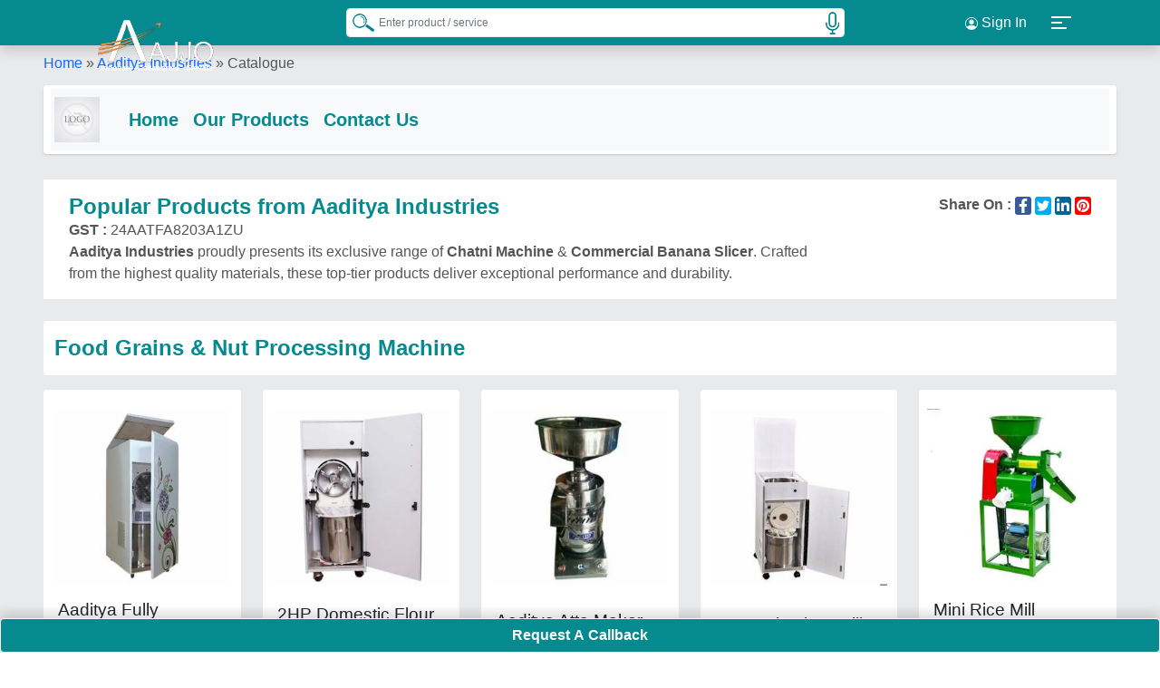

--- FILE ---
content_type: text/html; charset=utf-8
request_url: https://www.aajjo.com/store/aaditya-industries/catalogue
body_size: 87102
content:
<!DOCTYPE html>
<html lang="en">
<head>
    <meta http-equiv="Content-Type" content="text/html; charset=utf-8" />
    <meta name="viewport" content="width=device-width, initial-scale=1" />
    <meta name="google-site-verification" content="uY7f5PSFOC_HgkBAS2dhD2h1o_-j2HZYOA9tUtgnBes" />
    <meta http-equiv="X-UA-Compatible" content="IE=edge">
    <meta name="theme-color" content="#007176">
    <link rel="preconnect" href="https://d91ztqmtx7u1k.cloudfront.net" crossorigin />
    <link rel="preconnect" href="https://www.googletagmanager.com" crossorigin />
    <link rel="icon" type="image/png" href="https://d91ztqmtx7u1k.cloudfront.net/assets/img/icons/icon-72x72.png" />
    <link rel="manifest" href="/manifest.json">
    <link rel="apple-touch-icon" sizes="180x180" href="https://d91ztqmtx7u1k.cloudfront.net/assets/img/icons/icon-180x180.png" />
    <link rel="preload" href="https://d91ztqmtx7u1k.cloudfront.net/assets/css/common/bootstrap.min.css" as="style" onload="this.onload=null;this.rel='stylesheet'">
    <noscript> <link rel="stylesheet" href="https://d91ztqmtx7u1k.cloudfront.net/assets/css/common/bootstrap.min.css"> </noscript>
    <link rel="stylesheet" href="https://d91ztqmtx7u1k.cloudfront.net/assets/css/common/default1.2.min.css" />
    <script async defer src="https://www.googletagmanager.com/gtag/js?id=G-J3VC4M77BN"></script>
    <script>window.dataLayer = window.dataLayer || []; function gtag() { dataLayer.push(arguments); } gtag('js', new Date()); gtag('config', 'G-J3VC4M77BN'); gtag('config', 'AW-877967331');</script>
    
            <title>Supplier of Chatni Machine &amp; Commercial Banana Slicer Rajkot - Aaditya Industries</title>
            <meta property="og:title" content="Supplier of Chatni Machine &amp; Commercial Banana Slicer Rajkot - Aaditya Industries" />
            <meta name="twitter:title" content="Supplier of Chatni Machine &amp; Commercial Banana Slicer Rajkot - Aaditya Industries" />
            <meta name="description" content="Aaditya Industries - Your trusted manufacturer and supplier for Chatni Machine &amp; Commercial Banana Slicer in Rajkot,Gujarat India." />
            <meta property="og:description" content="Aaditya Industries - Your trusted manufacturer and supplier for Chatni Machine &amp; Commercial Banana Slicer in Rajkot,Gujarat India." />
            <meta name="twitter:description" content="Aaditya Industries - Your trusted manufacturer and supplier for Chatni Machine &amp; Commercial Banana Slicer in Rajkot,Gujarat India." />
        <meta name="robots" content="index, follow">
        <meta property="og:image" content="https://d91ztqmtx7u1k.cloudfront.net/assets/img/social-media_600x314.jpg" />
        <meta property="og:image:secure_url" content="https://d91ztqmtx7u1k.cloudfront.net/assets/img/social-media_600x314.jpg" />
        <meta property="og:type" content="website" />
        <meta property="og:url" content="https://www.aajjo.com/store/aaditya-industries/catalogue" />
        <meta property="og:site_name" content="aajjo.com" />
        <meta name="twitter:card" content="summary_large_image" />
        <meta name="twitter:site" content="@AajjoIndia" />
        <meta name="twitter:creator" content="@AajjoIndia" />
        <meta name="twitter:image" content="https://d91ztqmtx7u1k.cloudfront.net/assets/img/social-media_280x150.jpg" />
        <link rel="canonical" href="https://www.aajjo.com/store/aaditya-industries/catalogue" />
        <link rel="alternate" hreflang="en" href="https://www.aajjo.com/store/aaditya-industries/catalogue" />
        <link rel="alternate" hreflang="x-default" href="https://www.aajjo.com/store/aaditya-industries/catalogue" />
        <script type="application/ld+json">
            {
            "@context": "https://schema.org",
            "@type": "BreadcrumbList",
            "itemListElement": [{ "@type": "ListItem", "position": 1, "name": "Home", "item": "https://www.aajjo.com" },{ "@type": "ListItem", "position": 2, "name": "Aaditya Industries", "item": "https://www.aajjo.com/store/aaditya-industries" },{ "@type": "ListItem", "position": 3, "name": "catalogue" }]
            }
        </script>
        <script type="application/ld+json">
            {"@context": "https://schema.org","@type": "ItemList","itemListElement": [                        {"@type": "ListItem", "position": 1, "name": "Aaditya Fully Automatic Domestic Flour Mill", "image": "https://d91ztqmtx7u1k.cloudfront.net/ClientContent/Images/Medium/aaditya-fully-automatic-domestic-flour-mill20231017065633.png", "url": "https://www.aajjo.com/product/aaditya-fully-automatic-domestic-flour-mill-in-rajkot-aaditya-industries"}
                        ,{"@type": "ListItem", "position": 2,"name": "For Commercial / Large Stainless Steel Automatic Flour Mixing Machine", "image": "https://d91ztqmtx7u1k.cloudfront.net/ClientContent/Images/Medium/for-commercial-large-stainless-steel-automatic-flour-m20231017065652.jpeg", "url": "https://www.aajjo.com/product/for-commercial-large-stainless-steel-automatic-flour-mixing-machine-in-rajkot-aaditya-industries"}
                        ,{"@type": "ListItem", "position": 3,"name": "Kuber Heavy Duty Mixer Grinders, For Wet &amp; Dry Grinding", "image": "https://d91ztqmtx7u1k.cloudfront.net/ClientContent/Images/Medium/kuber-heavy-duty-mixer-grinders-for-wet-dry-grinding20231017065645.jpeg", "url": "https://www.aajjo.com/product/kuber-heavy-duty-mixer-grinders-for-wet-dry-grinding-in-rajkot-aaditya-industries"}
                        ,{"@type": "ListItem", "position": 4,"name": "Mixer Grinder V Belt", "image": "https://d91ztqmtx7u1k.cloudfront.net/ClientContent/Images/Medium/mixer-grinder-v-belt20231017065700.jpeg", "url": "https://www.aajjo.com/product/mixer-grinder-v-belt-in-rajkot-aaditya-industries"}
                        ,{"@type": "ListItem", "position": 5,"name": "2HP Domestic Flour Mill", "image": "https://d91ztqmtx7u1k.cloudfront.net/ClientContent/Images/Medium/2hp-domestic-flour-mill20231017065634.png", "url": "https://www.aajjo.com/product/2hp-domestic-flour-mill-in-rajkot-aaditya-industries"}
                        ,{"@type": "ListItem", "position": 6,"name": "Aaditya Atta Maker Machine", "image": "https://d91ztqmtx7u1k.cloudfront.net/ClientContent/Images/Medium/aaditya-atta-maker-machine20231017065644.jpg", "url": "https://www.aajjo.com/product/aaditya-atta-maker-machine-in-rajkot-aaditya-industries"}
                        ,{"@type": "ListItem", "position": 7,"name": "Domestic Flour Mill", "image": "https://d91ztqmtx7u1k.cloudfront.net/ClientContent/Images/Medium/domestic-flour-mill20231017065625.jpg", "url": "https://www.aajjo.com/product/domestic-flour-mill-in-rajkot-aaditya-industries"}
                        ,{"@type": "ListItem", "position": 8,"name": "Mini Rice Mill Automatic Machine, Single Phase", "image": "https://d91ztqmtx7u1k.cloudfront.net/ClientContent/Images/Medium/mini-rice-mill-automatic-machine-single-phase20231017065658.jpeg", "url": "https://www.aajjo.com/product/mini-rice-mill-automatic-machine-single-phase-in-rajkot-aaditya-industries"}
                        ,{"@type": "ListItem", "position": 9,"name": "For Commercial Potato Patato Piller Machine, 300 - 500 KG", "image": "https://d91ztqmtx7u1k.cloudfront.net/ClientContent/Images/Medium/for-commercial-potato-patato-piller-machine-300-500-kg20231017065649.jpeg", "url": "https://www.aajjo.com/product/for-commercial-potato-patato-piller-machine-300-500-kg-in-rajkot-aaditya-industries"}
                        ,{"@type": "ListItem", "position": 10,"name": "Finger Chips Making Machine", "image": "https://d91ztqmtx7u1k.cloudfront.net/ClientContent/Images/Medium/finger-chips-making-machine20231017065659.jpeg", "url": "https://www.aajjo.com/product/finger-chips-making-machine-in-rajkot-aaditya-industries"}
                        ,{"@type": "ListItem", "position": 11,"name": "Kuber 2 hp Pulverizer, For Commercial", "image": "https://d91ztqmtx7u1k.cloudfront.net/ClientContent/Images/Medium/kuber-2-hp-pulverizer-for-commercial20231017065654.jpg", "url": "https://www.aajjo.com/product/kuber-2-hp-pulverizer-for-commercial-in-rajkot-aaditya-industries"}
                        ,{"@type": "ListItem", "position": 12,"name": "Mini Domestic Flour Mill", "image": "https://d91ztqmtx7u1k.cloudfront.net/ClientContent/Images/Medium/mini-domestic-flour-mill20231017065626.jpg", "url": "https://www.aajjo.com/product/mini-domestic-flour-mill-in-rajkot-aaditya-industries"}
                        ,{"@type": "ListItem", "position": 13,"name": "Commercial Automatic Sugarcane Juicer", "image": "https://d91ztqmtx7u1k.cloudfront.net/ClientContent/Images/Medium/commercial-automatic-sugarcane-juicer20231017065657.jpeg", "url": "https://www.aajjo.com/product/commercial-automatic-sugarcane-juicer-in-rajkot-aaditya-industries"}
                        ,{"@type": "ListItem", "position": 14,"name": "SS Shevaya Making Machine", "image": "https://d91ztqmtx7u1k.cloudfront.net/ClientContent/Images/Medium/ss-shevaya-making-machine20231017065656.jpeg", "url": "https://www.aajjo.com/product/ss-shevaya-making-machine-in-rajkot-aaditya-industries"}
                        ,{"@type": "ListItem", "position": 15,"name": "Gharghanti Domestic Flour Mill", "image": "https://d91ztqmtx7u1k.cloudfront.net/ClientContent/Images/Medium/gharghanti-domestic-flour-mill20231017065639.png", "url": "https://www.aajjo.com/product/gharghanti-domestic-flour-mill-in-rajkot-aaditya-industries"}
                        ,{"@type": "ListItem", "position": 16,"name": "Stoneless Domestic Flour Mill", "image": "https://d91ztqmtx7u1k.cloudfront.net/ClientContent/Images/Medium/stoneless-domestic-flour-mill20231017065622.png", "url": "https://www.aajjo.com/product/stoneless-domestic-flour-mill-in-rajkot-aaditya-industries"}
                        ,{"@type": "ListItem", "position": 17,"name": "Automatic Farsan Making Machine", "image": "https://d91ztqmtx7u1k.cloudfront.net/ClientContent/Images/Medium/automatic-farsan-making-machine20231017065647.jpeg", "url": "https://www.aajjo.com/product/automatic-farsan-making-machine-in-rajkot-aaditya-industries"}
                        ,{"@type": "ListItem", "position": 18,"name": "Automatic Banana Slicer For Chips, For Commercial, 250 kg / Hour", "image": "https://d91ztqmtx7u1k.cloudfront.net/ClientContent/Images/Medium/automatic-banana-slicer-for-chips-for-commercial-250-k20231017065651.jpeg", "url": "https://www.aajjo.com/product/automatic-banana-slicer-for-chips-for-commercial-250-kg-hour-in-rajkot-aaditya-industries"}
                        ,{"@type": "ListItem", "position": 19,"name": "2HP Modular Domestic Flour Mill", "image": "https://d91ztqmtx7u1k.cloudfront.net/ClientContent/Images/Medium/2hp-modular-domestic-flour-mill20231017065630.jpg", "url": "https://www.aajjo.com/product/2hp-modular-domestic-flour-mill-in-rajkot-aaditya-industries"}
                        ,{"@type": "ListItem", "position": 20,"name": "Ci Body Chatni Machine", "image": "https://d91ztqmtx7u1k.cloudfront.net/ClientContent/Images/Medium/ci-body-chatni-machine20231017065646.jpeg", "url": "https://www.aajjo.com/product/ci-body-chatni-machine-in-rajkot-aaditya-industries"}
                        ,{"@type": "ListItem", "position": 21,"name": "1 HP Fully Automatic Domestic Flour Mill", "image": "https://d91ztqmtx7u1k.cloudfront.net/ClientContent/Images/Medium/1-hp-fully-automatic-domestic-flour-mill20231017065619.webp", "url": "https://www.aajjo.com/product/1-hp-fully-automatic-domestic-flour-mill-in-rajkot-aaditya-industries"}
                        ,{"@type": "ListItem", "position": 22,"name": "Automatic Domestic Flour Mill", "image": "https://d91ztqmtx7u1k.cloudfront.net/ClientContent/Images/Medium/automatic-domestic-flour-mill20231017065636.jpg", "url": "https://www.aajjo.com/product/automatic-domestic-flour-mill-in-rajkot-aaditya-industries"}
                        ,{"@type": "ListItem", "position": 23,"name": "2HP Box Type Domestic Flour Mill", "image": "https://d91ztqmtx7u1k.cloudfront.net/ClientContent/Images/Medium/2hp-box-type-domestic-flour-mill20231017065628.jpg", "url": "https://www.aajjo.com/product/2hp-box-type-domestic-flour-mill-in-rajkot-aaditya-industries"}
                        ,{"@type": "ListItem", "position": 24,"name": "Electric Powered Domestic Flour Mill", "image": "https://d91ztqmtx7u1k.cloudfront.net/ClientContent/Images/Medium/electric-powered-domestic-flour-mill20231017065638.png", "url": "https://www.aajjo.com/product/electric-powered-domestic-flour-mill-in-rajkot-aaditya-industries"}
                        ,{"@type": "ListItem", "position": 25,"name": "960 Rpm Stainless Steel Potato Slicer, For Commercial, Capacity: 250 kg / Hour", "image": "https://d91ztqmtx7u1k.cloudfront.net/ClientContent/Images/Medium/960-rpm-stainless-steel-potato-slicer-for-commercial-c20231017065701.jpeg", "url": "https://www.aajjo.com/product/960-rpm-stainless-steel-potato-slicer-for-commercial-capacity-250-kg-hour-in-rajkot-aaditya-industries"}
                        ,{"@type": "ListItem", "position": 26,"name": "Domestic Atta Maker Machine", "image": "https://d91ztqmtx7u1k.cloudfront.net/ClientContent/Images/Medium/domestic-atta-maker-machine20231017065642.jpg", "url": "https://www.aajjo.com/product/domestic-atta-maker-machine-in-rajkot-aaditya-industries"}
                        ,{"@type": "ListItem", "position": 27,"name": "Aaditya Domestic Aata Maker Machine", "image": "https://d91ztqmtx7u1k.cloudfront.net/ClientContent/Images/Medium/aaditya-domestic-aata-maker-machine20231017065641.png", "url": "https://www.aajjo.com/product/aaditya-domestic-aata-maker-machine-in-rajkot-aaditya-industries"}
                        ,{"@type": "ListItem", "position": 28,"name": "Aaditya Cabinet Domestic Flour Mill", "image": "https://d91ztqmtx7u1k.cloudfront.net/ClientContent/Images/Medium/aaditya-cabinet-domestic-flour-mill20231017065621.png", "url": "https://www.aajjo.com/product/aaditya-cabinet-domestic-flour-mill-in-rajkot-aaditya-industries"}
                        ,{"@type": "ListItem", "position": 29,"name": "Aaditya Home Usage Domestic Flour Mill", "image": "https://d91ztqmtx7u1k.cloudfront.net/ClientContent/Images/Medium/aaditya-home-usage-domestic-flour-mill20231017065629.png", "url": "https://www.aajjo.com/product/aaditya-home-usage-domestic-flour-mill-in-rajkot-aaditya-industries"}
                        ,{"@type": "ListItem", "position": 30,"name": "Single Phase Domestic Flour Mill", "image": "https://d91ztqmtx7u1k.cloudfront.net/ClientContent/Images/Medium/single-phase-domestic-flour-mill20231017065631.jpg", "url": "https://www.aajjo.com/product/single-phase-domestic-flour-mill-in-rajkot-aaditya-industries"}
                        ,{"@type": "ListItem", "position": 31,"name": "Aaditya Single Phase Domestic Flour Mill, 15 Amp", "image": "https://d91ztqmtx7u1k.cloudfront.net/ClientContent/Images/Medium/aaditya-single-phase-domestic-flour-mill-15-amp20231017065624.jpg", "url": "https://www.aajjo.com/product/aaditya-single-phase-domestic-flour-mill-15-amp-in-rajkot-aaditya-industries"}
                        ,{"@type": "ListItem", "position": 32,"name": "Box Type Domestic Flour Mill", "image": "https://d91ztqmtx7u1k.cloudfront.net/ClientContent/Images/Medium/box-type-domestic-flour-mill20231017065640.png", "url": "https://www.aajjo.com/product/box-type-domestic-flour-mill-in-rajkot-aaditya-industries"}
                        ,{"@type": "ListItem", "position": 33,"name": "For Commercial / Large Stainless Steel Dough Kneader", "image": "https://d91ztqmtx7u1k.cloudfront.net/ClientContent/Images/Medium/for-commercial-large-stainless-steel-dough-kneader20231017065653.jpeg", "url": "https://www.aajjo.com/product/for-commercial-large-stainless-steel-dough-kneader-in-rajkot-aaditya-industries"}
    ]}
    </script>

</head>
<body>
    <div class="header-area">
        <div class="container h-100 d-flex align-items-center justify-content-between">
            <div class="logo-slider">
                <div class="logo-bg"></div>
                <div class="logo-wrapper active">
                    <a href="/" title="aajjo india"><img src="https://d91ztqmtx7u1k.cloudfront.net/assets/images/logo/aajjo-logo.webp" alt="Aajjo Logo" fetchpriority="high" /></a>
                </div>
                <div class="logo-wrapper">
                    <a href="/" title="aajjo india"><img src="https://d91ztqmtx7u1k.cloudfront.net/assets/images/logo/10yearlogo.webp" alt="10 Years" fetchpriority="high" /></a>
                </div>
            </div>
            <div class="top-search-form">
                <form id="frmSearch" action="" method="Post">
                    <input list="browSearch" name="browSearch" class="form-control small-input rounded-2" id="txtKeyword" autocomplete="off" placeholder="Enter product / service" />
                    <datalist id="browSearch"></datalist>
                    <button type="submit" id="btnSearch" aria-label="Search Products" class="search-icon"><img alt="Search" src="/images/icons/search.png" width="25" /></button>
                    <button type="button" id="start_button" onclick="startButton(event)"><img alt="Start" id="start_img" src="/images/icons/mic.png" width="25" /></button>
                <input name="__RequestVerificationToken" type="hidden" value="CfDJ8OawQtPD_ypJrPnfAZz1fGFSC6o-BS1PcJJi_LIf9_4pinWVnHt-McgOEj7YvjA8-To1n7ZJPBVeVYdlrG_KDxFWnxzcCdyYzKBZoHKz7eRArAb5rmX85LVY1V2Q1MAfQhULnUO7OYoNKpWLClgr4lQ" /></form>
            </div>
                <div class="d-flex justify-content-evenly align-items-center">
                    <div class="dropdown my-unique-class">
                        <button class="btn  dropdown-toggle text-white"><svg width="16" height="16" fill="currentColor" class="bi bi-person-circle text-white" viewBox="0 0 16 16"><path d="M11 6a3 3 0 1 1-6 0 3 3 0 0 1 6 0" /><path fill-rule="evenodd" d="M0 8a8 8 0 1 1 16 0A8 8 0 0 1 0 8m8-7a7 7 0 0 0-5.468 11.37C3.242 11.226 4.805 10 8 10s4.757 1.225 5.468 2.37A7 7 0 0 0 8 1" /></svg> Sign In</button>
                        <ul class="dropdown-menu">
                            <li><a class="dropdown-item" href="/login?flogin=y" title="Login"><span class="mr-2"><svg viewBox="0 0 512 512" class="svg-icons-s"><path d="M416 32h-64c-17.67 0-32 14.33-32 32s14.33 32 32 32h64c17.67 0 32 14.33 32 32v256c0 17.67-14.33 32-32 32h-64c-17.67 0-32 14.33-32 32s14.33 32 32 32h64c53.02 0 96-42.98 96-96V128C512 74.98 469 32 416 32zM342.6 233.4l-128-128c-12.51-12.51-32.76-12.49-45.25 0c-12.5 12.5-12.5 32.75 0 45.25L242.8 224H32C14.31 224 0 238.3 0 256s14.31 32 32 32h210.8l-73.38 73.38c-12.5 12.5-12.5 32.75 0 45.25s32.75 12.5 45.25 0l128-128C355.1 266.1 355.1 245.9 342.6 233.4z" /></svg></span>Sign In</a></li>
                            <li class="ms-1">
                                <a class="dropdown-item" href="/registration" title="User Registration"><span class="mr-2"><svg viewBox="0 0 640 512" class="svg-icons-s"><path d="M224 256c70.7 0 128-57.31 128-128S294.7 0 224 0C153.3 0 96 57.31 96 128S153.3 256 224 256zM274.7 304H173.3C77.61 304 0 381.6 0 477.3C0 496.5 15.52 512 34.66 512h378.7C432.5 512 448 496.5 448 477.3C448 381.6 370.4 304 274.7 304zM616 200h-48v-48C568 138.8 557.3 128 544 128s-24 10.75-24 24v48h-48C458.8 200 448 210.8 448 224s10.75 24 24 24h48v48C520 309.3 530.8 320 544 320s24-10.75 24-24v-48h48C629.3 248 640 237.3 640 224S629.3 200 616 200z" /></svg></span>Customer Registration</a>
                            </li>
                            <li class="ms-1"><a class="dropdown-item" href="/seller/login" title="Seller Login"><span class="mr-2"><svg viewBox="0 0 512 512" class="svg-icons-s"><path d="M416 32h-64c-17.67 0-32 14.33-32 32s14.33 32 32 32h64c17.67 0 32 14.33 32 32v256c0 17.67-14.33 32-32 32h-64c-17.67 0-32 14.33-32 32s14.33 32 32 32h64c53.02 0 96-42.98 96-96V128C512 74.98 469 32 416 32zM342.6 233.4l-128-128c-12.51-12.51-32.76-12.49-45.25 0c-12.5 12.5-12.5 32.75 0 45.25L242.8 224H32C14.31 224 0 238.3 0 256s14.31 32 32 32h210.8l-73.38 73.38c-12.5 12.5-12.5 32.75 0 45.25s32.75 12.5 45.25 0l128-128C355.1 266.1 355.1 245.9 342.6 233.4z" /></svg></span>Seller Sign In</a></li>
                            <li class="ms-1">
                                <a class="dropdown-item" href="/seller/registration" title="Seller Registration">
                                    <span class="mr-2">
                                        <svg viewBox="0 0 640 512" class="svg-icons-s"><path d="M224 256c70.7 0 128-57.31 128-128S294.7 0 224 0C153.3 0 96 57.31 96 128S153.3 256 224 256zM274.7 304H173.3C77.61 304 0 381.6 0 477.3C0 496.5 15.52 512 34.66 512h378.7C432.5 512 448 496.5 448 477.3C448 381.6 370.4 304 274.7 304zM616 200h-48v-48C568 138.8 557.3 128 544 128s-24 10.75-24 24v48h-48C458.8 200 448 210.8 448 224s10.75 24 24 24h48v48C520 309.3 530.8 320 544 320s24-10.75 24-24v-48h48C629.3 248 640 237.3 640 224S629.3 200 616 200z" /></svg>
                                    </span>Seller Registration
                                </a>
                            </li>
                        </ul>
                    </div>
                    <a class="btn" data-bs-toggle="offcanvas" href="#offcanvasExample" role="button" aria-controls="offcanvasExample">
                        <div class="navbar-toggler d-flex flex-wrap" id="NavbarToggler">
                            <span></span><span></span><span></span>
                        </div>
                    </a>
                </div>
            <div class="offcanvas offcanvas-start" tabindex="-1" id="offcanvasExample" aria-labelledby="offcanvasExampleLabel">
                <div class="offcanvas-body">
                    <img class="d-flex mx-auto img-fluid" src="https://d91ztqmtx7u1k.cloudfront.net/assets/images/logo/aajjo-logo.webp" height="48" width="134" alt="Logo Aajjo.com" style="margin-top: -10px;" />
                    <div class="user-info">
                    </div>
                    <div class="accordion mt-3" id="accordionExample">
                        <div>
                            <p class="mb-2 fw-bold h2">
                                <a href="/" title="Home" class="text-decoration-none">
                                    <span class="accordion-button display text-white rounded-3" type="button">
                                        <svg viewBox="0 0 576 512" class="svg-icons"><path d="M575.8 255.5C575.8 273.5 560.8 287.6 543.8 287.6H511.8L512.5 447.7C512.5 450.5 512.3 453.1 512 455.8V472C512 494.1 494.1 512 472 512H456C454.9 512 453.8 511.1 452.7 511.9C451.3 511.1 449.9 512 448.5 512H392C369.9 512 352 494.1 352 472V384C352 366.3 337.7 352 320 352H256C238.3 352 224 366.3 224 384V472C224 494.1 206.1 512 184 512H128.1C126.6 512 125.1 511.9 123.6 511.8C122.4 511.9 121.2 512 120 512H104C81.91 512 64 494.1 64 472V360C64 359.1 64.03 358.1 64.09 357.2V287.6H32.05C14.02 287.6 0 273.5 0 255.5C0 246.5 3.004 238.5 10.01 231.5L266.4 8.016C273.4 1.002 281.4 0 288.4 0C295.4 0 303.4 2.004 309.5 7.014L564.8 231.5C572.8 238.5 576.9 246.5 575.8 255.5L575.8 255.5z" /></svg>
                                        &nbsp; Home
                                    </span>
                                </a>
                            </p>
                        </div>
                            <div>
                                <p class="text-white mb-2 h2"><a href="/login" title="login" class="text-decoration-none"><span class="accordion-button  display text-white rounded-3 highlighter"><svg viewBox="0 0 512 512" class="svg-icons"><path d="M416 32h-64c-17.67 0-32 14.33-32 32s14.33 32 32 32h64c17.67 0 32 14.33 32 32v256c0 17.67-14.33 32-32 32h-64c-17.67 0-32 14.33-32 32s14.33 32 32 32h64c53.02 0 96-42.98 96-96V128C512 74.98 469 32 416 32zM342.6 233.4l-128-128c-12.51-12.51-32.76-12.49-45.25 0c-12.5 12.5-12.5 32.75 0 45.25L242.8 224H32C14.31 224 0 238.3 0 256s14.31 32 32 32h210.8l-73.38 73.38c-12.5 12.5-12.5 32.75 0 45.25s32.75 12.5 45.25 0l128-128C355.1 266.1 355.1 245.9 342.6 233.4z" /></svg>&nbsp;Login</span></a></p>
                            </div>
                        <div class="accordion-item">
                            <p class="accordion-header mb-2 h2" id="headingThree"><span class="accordion-button collapsed rounded-3 text-white" type="button" data-bs-toggle="collapse" data-bs-target="#collapseThree" aria-expanded="false" aria-controls="collapseThree"><svg viewBox="0 0 448 512" class="svg-icons"><path d="M224 256c70.7 0 128-57.31 128-128s-57.3-128-128-128C153.3 0 96 57.31 96 128S153.3 256 224 256zM274.7 304H173.3C77.61 304 0 381.6 0 477.3c0 19.14 15.52 34.67 34.66 34.67h378.7C432.5 512 448 496.5 448 477.3C448 381.6 370.4 304 274.7 304z" /></svg> &nbsp;Seller</span></p>
                            <div id="collapseThree" class="accordion-collapse collapse" aria-labelledby="headingThree" data-bs-parent="#accordionExample">
                                <div class="accordion-body">
                                    <ul class="aj">
                                        <li class="d-flex rounded-3"><a class="text-decoration-none text-white" href="/seller" title="Advertise with aajjo.com"><span class="text-white">Advertise with aajjo.com</span></a></li>
                                        <li class="d-flex mt-1 rounded-3"><a class="text-decoration-none text-white" href="/seller/packages" title="Subscription Plans"><span class="text-white">Subscription Plans</span></a></li>
                                        <li class="d-flex mt-1 rounded-3"><a class="text-decoration-none text-white" href="/seller/banners" title="Banners"><span class="text-white">Banners</span></a></li>
                                        <li class="d-flex mt-1 rounded-3"><a class="text-decoration-none text-white" href="/seller/registration" title="Register"><span class="text-white">Register</span></a></li>
                                        <li class="d-flex mt-1 rounded-3"><a class="text-decoration-none text-white" href="/seller/login" title="Login"><span class="text-white">Login</span></a></li>
                                    </ul>
                                </div>
                            </div>
                        </div>
                        <div>
                            <p class="text-white mb-2 h2"><a href="https://b2barticles.com" title="Blogs" class="text-decoration-none"><span class="accordion-button display text-white rounded-3"><svg viewBox="0 0 448 512" class="svg-icons"><path d="M384 32H64C28.65 32 0 60.66 0 96v320c0 35.34 28.65 64 64 64h320c35.35 0 64-28.66 64-64V96C448 60.66 419.3 32 384 32zM150.6 374.6C144.4 380.9 136.2 384 128 384s-16.38-3.121-22.63-9.371c-12.5-12.5-12.5-32.76 0-45.26C111.6 323.1 119.8 320 128 320s16.38 3.121 22.63 9.371C163.1 341.9 163.1 362.1 150.6 374.6zM249.6 383.9C249 383.1 248.5 384 247.1 384c-12.53 0-23.09-9.75-23.92-22.44C220.5 306.9 173.1 259.5 118.4 255.9c-13.22-.8438-23.25-12.28-22.39-25.5c.8594-13.25 12.41-22.81 25.52-22.38c77.86 5.062 145.3 72.5 150.4 150.4C272.8 371.7 262.8 383.1 249.6 383.9zM345 383.1C344.7 384 344.3 384 343.1 384c-12.8 0-23.42-10.09-23.97-23C315.6 254.6 225.4 164.4 119 159.1C105.8 159.4 95.47 148.3 96.02 135C96.58 121.8 107.9 111.2 121 112c130.7 5.469 241.5 116.3 246.1 246.1C368.5 372.3 358.3 383.4 345 383.1z" /></svg>&nbsp;Blogs</span></a></p>
                        </div>
                        <div>
                            <p class="text-white mb-2 h2"><a href="/aboutus" title="About Aajjo Business Solutions Private Limited" class="text-decoration-none"><span class="accordion-button display text-white rounded-3"><svg class="svg-icons" version="1.1" id="Layer_1" x="0px" y="0px" viewBox="0 0 16 17" style="enable-background:new 0 0 16 17;" xml:space="preserve"><path class="st0" d="M13.5,1.6H2.5C1.8,1.6,1.1,2.3,1.1,3V14c0,0.8,0.6,1.4,1.4,1.4h10.9c0.8,0,1.4-0.6,1.4-1.4V3	C14.9,2.3,14.2,1.6,13.5,1.6z M7.9,4c0.5,0,0.9,0.4,0.9,0.9c0,0.5-0.4,0.9-0.9,0.8C7.4,5.7,7,5.3,7,4.8C7,4.4,7.4,4,7.9,4z M9.2,13 c-0.8,0-1.5,0-2.3,0c-0.1,0-0.3-0.2-0.4-0.4c0-0.1,0.1-0.4,0.2-0.4c0.5-0.2,0.6-0.6,0.6-1.1c0-0.8,0-1.6,0-2.4 c0-0.5-0.1-0.9-0.6-1.1c-0.1,0-0.2-0.3-0.2-0.4c0-0.1,0.2-0.3,0.4-0.3c0.6,0,1.2,0,1.8,0c0,0.2,0,0.4,0,0.5c0,1.2,0,2.5,0,3.7 c0,0.5,0.1,0.9,0.6,1.1c0.1,0,0.2,0.3,0.2,0.4C9.5,12.8,9.3,13,9.2,13z"></path></svg> &nbsp;About Aajjo.Com</span></a></p>
                        </div>
                        <div>
                            <p class="text-white mb-2 h2"><a href="/career" title="Jobs at Aajjo Business Solutions Private Limited" class="text-decoration-none"><span class="accordion-button display text-white rounded-3"><svg viewBox="0 0 640 512" class="svg-icons"><path d="M224 256c70.7 0 128-57.31 128-128S294.7 0 224 0C153.3 0 96 57.31 96 128S153.3 256 224 256zM274.7 304H173.3C77.61 304 0 381.6 0 477.3C0 496.5 15.52 512 34.66 512h378.7C432.5 512 448 496.5 448 477.3C448 381.6 370.4 304 274.7 304zM616 200h-48v-48C568 138.8 557.3 128 544 128s-24 10.75-24 24v48h-48C458.8 200 448 210.8 448 224s10.75 24 24 24h48v48C520 309.3 530.8 320 544 320s24-10.75 24-24v-48h48C629.3 248 640 237.3 640 224S629.3 200 616 200z" /></svg>&nbsp; Careers</span></a></p>
                        </div>
                        <div class="accordion-item">
                            <p class="accordion-header mb-2 h2" id="headingEight"><span class="accordion-button collapsed rounded-3 text-white" type="button" data-bs-toggle="collapse" data-bs-target="#collapseEight" aria-expanded="false" aria-controls="collapseEight"><svg viewBox="0 0 512 512" class="svg-icons"><path d="M256-.0078C260.7-.0081 265.2 1.008 269.4 2.913L457.7 82.79C479.7 92.12 496.2 113.8 496 139.1C495.5 239.2 454.7 420.7 282.4 503.2C265.7 511.1 246.3 511.1 229.6 503.2C57.25 420.7 16.49 239.2 15.1 139.1C15.87 113.8 32.32 92.12 54.3 82.79L242.7 2.913C246.8 1.008 251.4-.0081 256-.0078V-.0078z" /></svg>&nbsp;  Our Policies</span></p>
                            <div id="collapseEight" class="accordion-collapse collapse" aria-labelledby="headingEight" data-bs-parent="#accordionExample">
                                <div class="accordion-body">
                                    <ul>
                                        <li class="d-flex rounded-3"><a class="text-decoration-none text-white" href="/privacypolicy" title="Privacy Policy"><span class="text-white">Privacy Policy</span></a></li>
                                        <li class="d-flex mt-1 rounded-3"><a class="text-decoration-none text-white" href="/termsconditions" title="Terms & Conditions"><span class="text-white">Terms & Conditions</span></a></li>
                                        <li class="d-flex mt-1 rounded-3"><a class="text-decoration-none" href="/cookiespolicy" title="Cookies Policy"><span class="text-white">Cookies Policy</span></a></li>
                                    </ul>
                                </div>
                            </div>
                        </div>
                        <div class="accordion-item">
                            <p class="accordion-header mb-2 h2" id="headingNine"><span class="accordion-button collapsed rounded-3 text-white" type="button" data-bs-toggle="collapse" data-bs-target="#collapseNine" aria-expanded="false" aria-controls="collapseNine"><svg viewBox="0 0 512 512" class="svg-icons"><path d="M256-.0078C260.7-.0081 265.2 1.008 269.4 2.913L457.7 82.79C479.7 92.12 496.2 113.8 496 139.1C495.5 239.2 454.7 420.7 282.4 503.2C265.7 511.1 246.3 511.1 229.6 503.2C57.25 420.7 16.49 239.2 15.1 139.1C15.87 113.8 32.32 92.12 54.3 82.79L242.7 2.913C246.8 1.008 251.4-.0081 256-.0078V-.0078z" /></svg>&nbsp;  Support</span></p>
                            <div id="collapseNine" class="accordion-collapse collapse" aria-labelledby="headingNine" data-bs-parent="#accordionExample">
                                <div class="accordion-body">
                                    <ul>
                                        <li class="d-flex rounded-3"><a class="text-decoration-none text-white" href="/customercare" title="Customer Care"><span class="text-white">Customer Care</span></a></li>
                                        <li class="d-flex mt-1  rounded-3"><a class="text-decoration-none text-white" href="/faqs" title="FAQs"><span class="text-white">FAQs</span></a></li>
                                    </ul>
                                </div>
                            </div>
                        </div>
                        <div>
                            <p class="text-white mb-2 h2"><a rel="noopener" target="_blank" href="https://www.bigdukan.com" title="Exhibitions" class="text-decoration-none"><span class="accordion-button display text-white rounded-3"><svg viewBox="0 0 512 512" class="svg-icons"><path d="M256 0C114.6 0 0 114.6 0 256c0 141.4 114.6 256 256 256s256-114.6 256-256C512 114.6 397.4 0 256 0zM256 80c22.09 0 40 17.91 40 40S278.1 160 256 160S216 142.1 216 120S233.9 80 256 80zM374.6 215.1L315.3 232C311.6 233.1 307.8 233.6 304 234.4v62.32l30.64 87.34c4.391 12.5-2.188 26.19-14.69 30.59C317.3 415.6 314.6 416 312 416c-9.906 0-19.19-6.188-22.64-16.06l-25.85-70.65c-2.562-7.002-12.46-7.002-15.03 0l-25.85 70.65C219.2 409.8 209.9 416 200 416c-2.641 0-5.312-.4375-7.953-1.344c-12.5-4.406-19.08-18.09-14.69-30.59L208 296.7V234.4C204.2 233.6 200.4 233.1 196.7 232L137.4 215.1C124.7 211.4 117.3 198.2 120.9 185.4S137.9 165.2 150.6 168.9l59.25 16.94c30.17 8.623 62.15 8.623 92.31 0l59.25-16.94c12.7-3.781 26.02 3.719 29.67 16.47C394.7 198.2 387.3 211.4 374.6 215.1z" /></svg>&nbsp; Exhibitions</span></a></p>
                        </div>
                        <div>
                            <p class="text-whitedit-button mb-2 h2"><span class="accordion-button display text-white rounded-3"><svg viewBox="0 0 576 512" class="svg-icons"><path d="M568.5 142.6l-144-135.1c-9.625-9.156-24.81-8.656-33.91 .9687c-9.125 9.625-8.688 24.81 .9687 33.91l100.1 94.56h-163.4C287.5 134.2 249.7 151 221 179.4C192 208.2 176 246.7 176 288v87.1c0 13.25 10.75 23.1 24 23.1S224 389.3 224 376V288c0-28.37 10.94-54.84 30.78-74.5C274.3 194.2 298.9 183 328 184h163.6l-100.1 94.56c-9.656 9.094-10.09 24.28-.9687 33.91c4.719 4.1 11.06 7.531 17.44 7.531c5.906 0 11.84-2.156 16.47-6.562l144-135.1C573.3 172.9 576 166.6 576 160S573.3 147.1 568.5 142.6zM360 384c-13.25 0-24 10.75-24 23.1v47.1c0 4.406-3.594 7.1-8 7.1h-272c-4.406 0-8-3.594-8-7.1V184c0-4.406 3.594-7.1 8-7.1H112c13.25 0 24-10.75 24-23.1s-10.75-23.1-24-23.1H56c-30.88 0-56 25.12-56 55.1v271.1C0 486.9 25.13 512 56 512h272c30.88 0 56-25.12 56-55.1v-47.1C384 394.8 373.3 384 360 384z" /></svg>&nbsp; LET'S SOCIALIZE</span></p>
                        </div>
                        <ul class="navSn align-items-center d-flex">
                            <li class="list-inline-item"><a target="_blank" rel="noopener" href="https://x.com/AajjoIndia?lang=en" aria-label="Aajjo Social"><svg viewBox="0 0 512 512" class="svgnav"><path class="svgnav" d="M459.37 151.716c.325 4.548.325 9.097.325 13.645 0 138.72-105.583 298.558-298.558 298.558-59.452 0-114.68-17.219-161.137-47.106 8.447.974 16.568 1.299 25.34 1.299 49.055 0 94.213-16.568 130.274-44.832-46.132-.975-84.792-31.188-98.112-72.772 6.498.974 12.995 1.624 19.818 1.624 9.421 0 18.843-1.3 27.614-3.573-48.081-9.747-84.143-51.98-84.143-102.985v-1.299c13.969 7.797 30.214 12.67 47.431 13.319-28.264-18.843-46.781-51.005-46.781-87.391 0-19.492 5.197-37.36 14.294-52.954 51.655 63.675 129.3 105.258 216.365 109.807-1.624-7.797-2.599-15.918-2.599-24.04 0-57.828 46.782-104.934 104.934-104.934 30.213 0 57.502 12.67 76.67 33.137 23.715-4.548 46.456-13.32 66.599-25.34-7.798 24.366-24.366 44.833-46.132 57.827 21.117-2.273 41.584-8.122 60.426-16.243-14.292 20.791-32.161 39.308-52.628 54.253z" /></svg></a></li>
                            <li class="list-inline-item"><a target="_blank" rel="noopener" href="https://www.linkedin.com/company/aajjo" aria-label="Aajjo Social"><svg viewBox="0 0 448 512"><path class="svgnav" d="M100.28 448H7.4V148.9h92.88zM53.79 108.1C24.09 108.1 0 83.5 0 53.8a53.79 53.79 0 0 1 107.58 0c0 29.7-24.1 54.3-53.79 54.3zM447.9 448h-92.68V302.4c0-34.7-.7-79.2-48.29-79.2-48.29 0-55.69 37.7-55.69 76.7V448h-92.78V148.9h89.08v40.8h1.3c12.4-23.5 42.69-48.3 87.88-48.3 94 0 111.28 61.9 111.28 142.3V448z" /></svg></li>
                            <li class="list-inline-item">
                                <a target="_blank" rel="noopener" href="https://www.facebook.com/aajjo.india/" aria-label="Aajjo Social"><svg viewBox="0 0 320 512" class="fb-svg"><path d="M279.14 288l14.22-92.66h-88.91v-60.13c0-25.35 12.42-50.06 52.24-50.06h40.42V6.26S260.43 0 225.36 0c-73.22 0-121.08 44.38-121.08 124.72v70.62H22.89V288h81.39v224h100.17V288z" /></svg></a>
                            </li>
                            <li class="list-inline-item"><a target="_blank" rel="noopener" href="https://www.youtube.com/@Aajjocom/" aria-label="Aajjo Social"><svg viewBox="0 0 576 512"><path class="svgnav" d="M549.655 124.083c-6.281-23.65-24.787-42.276-48.284-48.597C458.781 64 288 64 288 64S117.22 64 74.629 75.486c-23.497 6.322-42.003 24.947-48.284 48.597-11.412 42.867-11.412 132.305-11.412 132.305s0 89.438 11.412 132.305c6.281 23.65 24.787 41.5 48.284 47.821C117.22 448 288 448 288 448s170.78 0 213.371-11.486c23.497-6.321 42.003-24.171 48.284-47.821 11.412-42.867 11.412-132.305 11.412-132.305s0-89.438-11.412-132.305zm-317.51 213.508V175.185l142.739 81.205-142.739 81.201z" /></svg></a></li>
                            <li class="list-inline-item"><a target="_blank" rel="noopener" href="https://www.instagram.com/aajjo_india/" aria-label="Aajjo Social"><svg viewBox="0 0 448 512"><path class="svgnav" d="M224.1 141c-63.6 0-114.9 51.3-114.9 114.9s51.3 114.9 114.9 114.9S339 319.5 339 255.9 287.7 141 224.1 141zm0 189.6c-41.1 0-74.7-33.5-74.7-74.7s33.5-74.7 74.7-74.7 74.7 33.5 74.7 74.7-33.6 74.7-74.7 74.7zm146.4-194.3c0 14.9-12 26.8-26.8 26.8-14.9 0-26.8-12-26.8-26.8s12-26.8 26.8-26.8 26.8 12 26.8 26.8zm76.1 27.2c-1.7-35.9-9.9-67.7-36.2-93.9-26.2-26.2-58-34.4-93.9-36.2-37-2.1-147.9-2.1-184.9 0-35.8 1.7-67.6 9.9-93.9 36.1s-34.4 58-36.2 93.9c-2.1 37-2.1 147.9 0 184.9 1.7 35.9 9.9 67.7 36.2 93.9s58 34.4 93.9 36.2c37 2.1 147.9 2.1 184.9 0 35.9-1.7 67.7-9.9 93.9-36.2 26.2-26.2 34.4-58 36.2-93.9 2.1-37 2.1-147.8 0-184.8zM398.8 388c-7.8 19.6-22.9 34.7-42.6 42.6-29.5 11.7-99.5 9-132.1 9s-102.7 2.6-132.1-9c-19.6-7.8-34.7-22.9-42.6-42.6-11.7-29.5-9-99.5-9-132.1s-2.6-102.7 9-132.1c7.8-19.6 22.9-34.7 42.6-42.6 29.5-11.7 99.5-9 132.1-9s102.7-2.6 132.1 9c19.6 7.8 34.7 22.9 42.6 42.6 11.7 29.5 9 99.5 9 132.1s2.7 102.7-9 132.1z" /></svg></a></li>
                        </ul>
                    </div>
                </div>
                <div class="offcanvas-header">
                    <button type="button" class="btn-close cls-bg text-reset" data-bs-dismiss="offcanvas" aria-label="Close"></button>
                </div>
            </div>
        </div>
    </div>
    


<link href="https://d91ztqmtx7u1k.cloudfront.net/assets/css/store.min.css" rel="stylesheet" />
<div class="main-div pb-3">
    <div class="breadcrumb-section d-flex  justify-content-between pt-2 pt-md-2 px-xl-5 px-lg-4 px-md-3 px-2">
        <p class="mb-0">
            <a href="/" class="bluelink text-primary text-decoration-none">Home</a>  &#187;
            <a class="bluelink text-primary text-decoration-none" href="/store/aaditya-industries">Aaditya Industries</a> &#187;
            <span class="text-decoration-none">Catalogue</span>
        </p>
    </div>
    <div class="navbar-wrapper container-fluid pt-1 mb-0 mb-md-1 px-xl-5 px-lg-4 px-md-3 px-2">
        <div class="row g-1 g-lg-4 bg-white p-1 px-2 mx-0 rounded-2 mt-2 shadow">
            <nav class="navbar navbar-expand-lg navbar-light bg-light mt-0 p-0 p-md-1">
                <a class="navbar-brand" href="/store/aaditya-industries"><img src="https://d91ztqmtx7u1k.cloudfront.net/ClientContent/Images/small/Vendor.png" title="Aaditya Industries" height="50"></a>
                <button class="navbar-toggler shadow-none d-flex justify-content-center d-block d-lg-none" type="button" data-bs-toggle="collapse" data-bs-target="#navbarNavDropdown" aria-controls="navbarNavDropdown" aria-expanded="false" aria-label="Toggle navigation"><svg xmlns="http://www.w3.org/2000/svg" fill="currentColor" class="bi bi-list" viewBox="0 0 16 16"><path fill-rule="evenodd" d="M2.5 12a.5.5 0 0 1 .5-.5h10a.5.5 0 0 1 0 1H3a.5.5 0 0 1-.5-.5m0-4a.5.5 0 0 1 .5-.5h10a.5.5 0 0 1 0 1H3a.5.5 0 0 1-.5-.5m0-4a.5.5 0 0 1 .5-.5h10a.5.5 0 0 1 0 1H3a.5.5 0 0 1-.5-.5" /></svg></button>
                <div class="collapse navbar-collapse" id="navbarNavDropdown">
                    <ul class="navbar-nav store-nav px-2">
                        <li class="nav-item"><a class="nav-link active fw-bold" aria-current="page" href="/store/aaditya-industries">Home</a></li>
                        <li class="nav-item"><a class="nav-link fw-bold" href="/store/aaditya-industries/catalogue">Our Products</a></li>
                        <li class="nav-item"><a class="nav-link fw-bold" href="/store/aaditya-industries/contact-us">Contact Us</a></li>
                    </ul>
                </div>
            </nav>
        </div>
    </div>
    <div class="company-info container-fluid pt-3 pt-md-4 mb-0 mb-md-1 px-xl-5 px-lg-4 px-md-3 px-2">
        <div class="row bg-white p-3 mx-0">
            <div class="d-flex justify-content-between flex-column flex-md-row mb-2 mb-md-0">
                <div>
                    <h1 class="fs-4 title fw-bold mb-0">Popular Products from Aaditya Industries</h1>
                </div>
                <div class="d-flex">
                    <p class="fw-bold me-1 mb-0"> Share On : </p>
                    <span>
                        <a class="facebook" title="facebook" href="https://www.facebook.com/sharer.php?u=https://www.aajjo.com/store/aaditya-industries" target="_blank"><svg xmlns="http://www.w3.org/2000/svg" viewBox="0 0 320 512"><path class="svgnav" d="M279.14 288l14.22-92.66h-88.91v-60.13c0-25.35 12.42-50.06 52.24-50.06h40.42V6.26S260.43 0 225.36 0c-73.22 0-121.08 44.38-121.08 124.72v70.62H22.89V288h81.39v224h100.17V288z"></path></svg></a>
                        <a class="twitter" title="twitter" href="https://x.com/intent/tweet?url=https://www.aajjo.com/store/aaditya-industries&text=Aaditya Industries" target="_blank"><svg xmlns="http://www.w3.org/2000/svg" viewBox="0 0 512 512"><path class="svgnav" d="M459.37 151.716c.325 4.548.325 9.097.325 13.645 0 138.72-105.583 298.558-298.558 298.558-59.452 0-114.68-17.219-161.137-47.106 8.447.974 16.568 1.299 25.34 1.299 49.055 0 94.213-16.568 130.274-44.832-46.132-.975-84.792-31.188-98.112-72.772 6.498.974 12.995 1.624 19.818 1.624 9.421 0 18.843-1.3 27.614-3.573-48.081-9.747-84.143-51.98-84.143-102.985v-1.299c13.969 7.797 30.214 12.67 47.431 13.319-28.264-18.843-46.781-51.005-46.781-87.391 0-19.492 5.197-37.36 14.294-52.954 51.655 63.675 129.3 105.258 216.365 109.807-1.624-7.797-2.599-15.918-2.599-24.04 0-57.828 46.782-104.934 104.934-104.934 30.213 0 57.502 12.67 76.67 33.137 23.715-4.548 46.456-13.32 66.599-25.34-7.798 24.366-24.366 44.833-46.132 57.827 21.117-2.273 41.584-8.122 60.426-16.243-14.292 20.791-32.161 39.308-52.628 54.253z"></path></svg></a>
                        <a class="linkedin" title="linkedin" href="https://www.linkedin.com/shareArticle?url=https://www.aajjo.com/store/aaditya-industries&title=Aaditya Industries" target="_blank"><svg xmlns="http://www.w3.org/2000/svg" viewBox="0 0 448 512"><path class="svgnav" d="M100.28 448H7.4V148.9h92.88zM53.79 108.1C24.09 108.1 0 83.5 0 53.8a53.79 53.79 0 0 1 107.58 0c0 29.7-24.1 54.3-53.79 54.3zM447.9 448h-92.68V302.4c0-34.7-.7-79.2-48.29-79.2-48.29 0-55.69 37.7-55.69 76.7V448h-92.78V148.9h89.08v40.8h1.3c12.4-23.5 42.69-48.3 87.88-48.3 94 0 111.28 61.9 111.28 142.3V448z"></path></svg></a>
                        <a class="pinterest" title="pinterest" href="https://pinterest.com/pin/create/button/?url=https://www.aajjo.com/store/aaditya-industries&media=&description=" target="_blank"><svg xmlns="http://www.w3.org/2000/svg" viewBox="0 0 496 512"><path d="M496 256c0 137-111 248-248 248-25.6 0-50.2-3.9-73.4-11.1 10.1-16.5 25.2-43.5 30.8-65 3-11.6 15.4-59 15.4-59 8.1 15.4 31.7 28.5 56.8 28.5 74.8 0 128.7-68.8 128.7-154.3 0-81.9-66.9-143.2-152.9-143.2-107 0-163.9 71.8-163.9 150.1 0 36.4 19.4 81.7 50.3 96.1 4.7 2.2 7.2 1.2 8.3-3.3.8-3.4 5-20.3 6.9-28.1.6-2.5.3-4.7-1.7-7.1-10.1-12.5-18.3-35.3-18.3-56.6 0-54.7 41.4-107.6 112-107.6 60.9 0 103.6 41.5 103.6 100.9 0 67.1-33.9 113.6-78 113.6-24.3 0-42.6-20.1-36.7-44.8 7-29.5 20.5-61.3 20.5-82.6 0-19-10.2-34.9-31.4-34.9-24.9 0-44.9 25.7-44.9 60.2 0 22 7.4 36.8 7.4 36.8s-24.5 103.8-29 123.2c-5 21.4-3 51.6-.9 71.2C65.4 450.9 0 361.1 0 256 0 119 111 8 248 8s248 111 248 248z"></path></svg></a>
                    </span>
                </div>
            </div>
            <p class="mb-0">
                    <strong>GST : </strong>
24AATFA8203A1ZU
            </p>
            <div class="row align-items-center">
                <div class="col-lg-9 col-md-8">
                    <p class="mb-0">
                        <b>Aaditya Industries</b> proudly presents its exclusive range of
                        <b>Chatni Machine</b> &
                        <b>Commercial Banana Slicer</b>. Crafted from the highest quality materials, these top-tier products deliver exceptional performance and durability.
                    </p>
                </div>
            </div>
        </div>
    </div>
            <div class="heading-section mt-3 mt-lg-4 mb-1 px-xl-5 px-lg-4 px-md-3 px-2">
                <div class="row bg-white mx-0 rounded-1 py-3 heading-sticky">
                    <div class="col-7 col-md-9">
                        <h2 class="fs-4 title fw-bold mb-0">Food Grains &amp; Nut Processing Machine</h2>
                    </div>
                </div>
                <div class="products-cards container-fluid px-0 mb-0 py-3">
                    <div class="row g-3 g-lg-4 cat-productA">
<div class="RProduct1 product-card-detail product-card-container">
    <div class="card px-3 pt-3 pt-lg-3 pb-3 overflow-hidden d-flex flex-column justify-content-xl-between height100">

        <div class="proDivPT d-flex align-items-center justify-content-center">
            <a href='/product/aaditya-fully-automatic-domestic-flour-mill-in-rajkot-aaditya-industries' title='Aaditya Fully Automatic Domestic Flour Mill'>
                <img src="https://d91ztqmtx7u1k.cloudfront.net/ClientContent/Images/Medium/aaditya-fully-automatic-domestic-flour-mill20231017065633.png" class="m-auto" alt="Aaditya Fully Automatic Domestic Flour Mill" loading="lazy" decoding="async" />
            </a>
        </div>
        <p class=" sub-headings product-title mb-0 pt-2 pname-lh">
            <a href='/product/aaditya-fully-automatic-domestic-flour-mill-in-rajkot-aaditya-industries' title='Aaditya Fully Automatic Domestic Flour Mill' class="text-decoration-none text-dark">Aaditya Fully Automatic Domestic Flour Mill</a>
        </p>


        <div class="d-flex justify-content-between align-items-center pt-1">
            <div class="d-flex gap-2 button-div">
                <div class="compare-wrapper rounded-circle position-relative">
                    <a class="compare-btn wishlist-btn addToWish addCompare" href="javascript:void(0);" title="add to wishlist">
                        <svg xmlns="http://www.w3.org/2000/svg" viewBox="0 0 512 512" fill="#ea4c62" class="svg-icons-wl rounded-circle p-1 position-absolute"><path d="M0 190.9V185.1C0 115.2 50.52 55.58 119.4 44.1C164.1 36.51 211.4 51.37 244 84.02L256 96L267.1 84.02C300.6 51.37 347 36.51 392.6 44.1C461.5 55.58 512 115.2 512 185.1V190.9C512 232.4 494.8 272.1 464.4 300.4L283.7 469.1C276.2 476.1 266.3 480 256 480C245.7 480 235.8 476.1 228.3 469.1L47.59 300.4C17.23 272.1 .0003 232.4 .0003 190.9L0 190.9z"></path></svg>
                    </a>
                </div>
                <div class="compare-wrapper rounded-circle position-relative">
                    <a class="compare-btn cart-btn aAddtoCart addCompare" href="javascript:void(0);" title="add to cart">
                        <svg xmlns="http://www.w3.org/2000/svg" viewBox="0 0 576 512" fill="#100dd1" class="svg-icons-wl rounded-circle p-1 position-absolute"><path d="M96 0C107.5 0 117.4 8.19 119.6 19.51L121.1 32H541.8C562.1 32 578.3 52.25 572.6 72.66L518.6 264.7C514.7 278.5 502.1 288 487.8 288H170.7L179.9 336H488C501.3 336 512 346.7 512 360C512 373.3 501.3 384 488 384H159.1C148.5 384 138.6 375.8 136.4 364.5L76.14 48H24C10.75 48 0 37.25 0 24C0 10.75 10.75 0 24 0H96zM272 180H316V224C316 235 324.1 244 336 244C347 244 356 235 356 224V180H400C411 180 420 171 420 160C420 148.1 411 140 400 140H356V96C356 84.95 347 76 336 76C324.1 76 316 84.95 316 96V140H272C260.1 140 252 148.1 252 160C252 171 260.1 180 272 180zM128 464C128 437.5 149.5 416 176 416C202.5 416 224 437.5 224 464C224 490.5 202.5 512 176 512C149.5 512 128 490.5 128 464zM512 464C512 490.5 490.5 512 464 512C437.5 512 416 490.5 416 464C416 437.5 437.5 416 464 416C490.5 416 512 437.5 512 464z"></path></svg>
                    </a>
                </div>
                <div class="compare-wrapper rounded-circle position-relative">
                    <a class="compare-btn addCompare" href="javascript:void(0);" title="add to compare">
                        <svg fill="#00b894" viewBox="0 0 16 17" class="svg-icons-wl rounded-circle p-1 position-absolute">
                            <path d="M14.6,10.8L14,10.2c-0.2-0.2-0.4-0.2-0.6,0l-1,1c-0.2,0.2-0.5,0.1-0.5-0.2v-6c0-0.2-0.2-0.4-0.4-0.4h-0.8 c-0.2,0-0.4,0.2-0.4,0.4V11c0,0.3-0.3,0.4-0.5,0.2l-1-1c-0.2-0.2-0.4-0.2-0.6,0l-0.6,0.6c-0.2,0.2-0.2,0.4,0,0.6l3.2,3.2 c0.2,0.2,0.4,0.2,0.6,0l3.2-3.2C14.7,11.2,14.7,10.9,14.6,10.8z"></path>
                            <path class="st0" d="M8.4,5.2c0.2-0.2,0.2-0.4,0-0.6L5.2,1.4c-0.2-0.2-0.4-0.2-0.6,0L1.4,4.6C1.3,4.8,1.3,5,1.4,5.2L2,5.8 C2.2,6,2.4,6,2.6,5.8l1-1C3.8,4.6,4.1,4.7,4.1,5v5.9c0,0.2,0.2,0.4,0.4,0.4h0.8c0.2,0,0.4-0.2,0.4-0.4V5c0-0.3,0.3-0.4,0.5-0.2l1,1 C7.4,6,7.7,6,7.8,5.8L8.4,5.2z"></path>
                        </svg>
                    </a>
                </div>
            </div>
        </div>
        <p class="sale-price mb-1 d-flex">
            <span>
                &#x20B9;
                10,000
            </span>
        </p>

        <table class="table proDetailT mb-0 " id="myTable">
            <tbody>
                        <tr><td class="border-0 p-0"><strong>Motor Power</strong> : 1 HP </td></tr>
                        <tr><td class="border-0 p-0"> <strong>Number Of Phases</strong> : Single Phase </td></tr>
                        <tr><td class="border-0 p-0"> <strong>Operation Mode</strong> : Fully Automatic </td></tr>
                        <tr><td class="border-0 p-0"> <strong>Rated Current (A)</strong> : 15 Amp</td></tr>
            </tbody>
        </table>
        <p class="font-weight-bold mb-1">
        </p>
        <div class="prd-typ-btn-all d-flex  mt-2 justify-content-center">
            <div class="gap-2 gap-md-2 d-flex flex-column btnWidth">
                <a class="btn btn-border2 px-1 ptBtnPad text-decoration-none rounded-2 btnCallback" href="javascript:void(0);" title="Contact Supplier">
                    <svg class="me-1 svgHoverown" viewBox="0 0 512 512" fill="white">
                        <path d="M511.6 36.86l-64 415.1c-1.5 9.734-7.375 18.22-15.97 23.05c-4.844 2.719-10.27 4.097-15.68 4.097c-4.188 0-8.319-.8154-12.29-2.472l-122.6-51.1l-50.86 76.29C226.3 508.5 219.8 512 212.8 512C201.3 512 192 502.7 192 491.2v-96.18c0-7.115 2.372-14.03 6.742-19.64L416 96l-293.7 264.3L19.69 317.5C8.438 312.8 .8125 302.2 .0625 289.1s5.469-23.72 16.06-29.77l448-255.1c10.69-6.109 23.88-5.547 34 1.406S513.5 24.72 511.6 36.86z"></path>
                    </svg>
                    Contact Supplier
                </a>

                <input class="hdnCPrID" id="PR_101929_hdnCPrID" type="hidden" value='PR_101929' />
                <input class="hdnCPrc" id="PR_101929_hdnCPrc" type="hidden" value='10000' />
                <input class="hdnCPPrid" id="PR_101929_hdnCPPrid" type="hidden" value='AHT_PPR_13397' />
                <input type="hidden" class="hdnMinQty" id="PR_101929_hdnMinQty" value='1' />
                <input type="hidden" class="minqtypop" id="PR_101929_minqtypop" value='1' />
                <input type="hidden" class="hdnPricingUnit" id="PR_101929_hdnPricingUnit" value='' />
                <input type="hidden" class="hdnMinQtyPerUnit" id="PR_101929_hdnMinQtyPerUnit" value='1' />
                <input type="hidden" class="hvphone" id="PR_101929_hvphone" value='9374124233' />
            </div>
        </div>
    </div>
</div><div class="RProduct1 product-card-detail product-card-container">
    <div class="card px-3 pt-3 pt-lg-3 pb-3 overflow-hidden d-flex flex-column justify-content-xl-between height100">

        <div class="proDivPT d-flex align-items-center justify-content-center">
            <a href='/product/2hp-domestic-flour-mill-in-rajkot-aaditya-industries' title='2HP Domestic Flour Mill'>
                <img src="https://d91ztqmtx7u1k.cloudfront.net/ClientContent/Images/Medium/2hp-domestic-flour-mill20231017065634.png" class="m-auto" alt="2HP Domestic Flour Mill" loading="lazy" decoding="async" />
            </a>
        </div>
        <p class=" sub-headings product-title mb-0 pt-2 pname-lh">
            <a href='/product/2hp-domestic-flour-mill-in-rajkot-aaditya-industries' title='2HP Domestic Flour Mill' class="text-decoration-none text-dark">2HP Domestic Flour Mill</a>
        </p>


        <div class="d-flex justify-content-between align-items-center pt-1">
            <div class="d-flex gap-2 button-div">
                <div class="compare-wrapper rounded-circle position-relative">
                    <a class="compare-btn wishlist-btn addToWish addCompare" href="javascript:void(0);" title="add to wishlist">
                        <svg xmlns="http://www.w3.org/2000/svg" viewBox="0 0 512 512" fill="#ea4c62" class="svg-icons-wl rounded-circle p-1 position-absolute"><path d="M0 190.9V185.1C0 115.2 50.52 55.58 119.4 44.1C164.1 36.51 211.4 51.37 244 84.02L256 96L267.1 84.02C300.6 51.37 347 36.51 392.6 44.1C461.5 55.58 512 115.2 512 185.1V190.9C512 232.4 494.8 272.1 464.4 300.4L283.7 469.1C276.2 476.1 266.3 480 256 480C245.7 480 235.8 476.1 228.3 469.1L47.59 300.4C17.23 272.1 .0003 232.4 .0003 190.9L0 190.9z"></path></svg>
                    </a>
                </div>
                <div class="compare-wrapper rounded-circle position-relative">
                    <a class="compare-btn cart-btn aAddtoCart addCompare" href="javascript:void(0);" title="add to cart">
                        <svg xmlns="http://www.w3.org/2000/svg" viewBox="0 0 576 512" fill="#100dd1" class="svg-icons-wl rounded-circle p-1 position-absolute"><path d="M96 0C107.5 0 117.4 8.19 119.6 19.51L121.1 32H541.8C562.1 32 578.3 52.25 572.6 72.66L518.6 264.7C514.7 278.5 502.1 288 487.8 288H170.7L179.9 336H488C501.3 336 512 346.7 512 360C512 373.3 501.3 384 488 384H159.1C148.5 384 138.6 375.8 136.4 364.5L76.14 48H24C10.75 48 0 37.25 0 24C0 10.75 10.75 0 24 0H96zM272 180H316V224C316 235 324.1 244 336 244C347 244 356 235 356 224V180H400C411 180 420 171 420 160C420 148.1 411 140 400 140H356V96C356 84.95 347 76 336 76C324.1 76 316 84.95 316 96V140H272C260.1 140 252 148.1 252 160C252 171 260.1 180 272 180zM128 464C128 437.5 149.5 416 176 416C202.5 416 224 437.5 224 464C224 490.5 202.5 512 176 512C149.5 512 128 490.5 128 464zM512 464C512 490.5 490.5 512 464 512C437.5 512 416 490.5 416 464C416 437.5 437.5 416 464 416C490.5 416 512 437.5 512 464z"></path></svg>
                    </a>
                </div>
                <div class="compare-wrapper rounded-circle position-relative">
                    <a class="compare-btn addCompare" href="javascript:void(0);" title="add to compare">
                        <svg fill="#00b894" viewBox="0 0 16 17" class="svg-icons-wl rounded-circle p-1 position-absolute">
                            <path d="M14.6,10.8L14,10.2c-0.2-0.2-0.4-0.2-0.6,0l-1,1c-0.2,0.2-0.5,0.1-0.5-0.2v-6c0-0.2-0.2-0.4-0.4-0.4h-0.8 c-0.2,0-0.4,0.2-0.4,0.4V11c0,0.3-0.3,0.4-0.5,0.2l-1-1c-0.2-0.2-0.4-0.2-0.6,0l-0.6,0.6c-0.2,0.2-0.2,0.4,0,0.6l3.2,3.2 c0.2,0.2,0.4,0.2,0.6,0l3.2-3.2C14.7,11.2,14.7,10.9,14.6,10.8z"></path>
                            <path class="st0" d="M8.4,5.2c0.2-0.2,0.2-0.4,0-0.6L5.2,1.4c-0.2-0.2-0.4-0.2-0.6,0L1.4,4.6C1.3,4.8,1.3,5,1.4,5.2L2,5.8 C2.2,6,2.4,6,2.6,5.8l1-1C3.8,4.6,4.1,4.7,4.1,5v5.9c0,0.2,0.2,0.4,0.4,0.4h0.8c0.2,0,0.4-0.2,0.4-0.4V5c0-0.3,0.3-0.4,0.5-0.2l1,1 C7.4,6,7.7,6,7.8,5.8L8.4,5.2z"></path>
                        </svg>
                    </a>
                </div>
            </div>
        </div>
        <p class="sale-price mb-1 d-flex">
            <span>
                &#x20B9;
                12,000
            </span>
        </p>

        <table class="table proDetailT mb-0 " id="myTable">
            <tbody>
                        <tr><td class="border-0 p-0"><strong>Motor Power</strong> : 2 HP </td></tr>
                        <tr><td class="border-0 p-0"> <strong>Motor Speed (rpm)</strong> : 2000 RPM </td></tr>
                        <tr><td class="border-0 p-0"> <strong>Number Of Phases</strong> : Single Phase </td></tr>
                        <tr><td class="border-0 p-0"> <strong>Rated Current (A)</strong> : 15 Amp</td></tr>
            </tbody>
        </table>
        <p class="font-weight-bold mb-1">
        </p>
        <div class="prd-typ-btn-all d-flex  mt-2 justify-content-center">
            <div class="gap-2 gap-md-2 d-flex flex-column btnWidth">
                <a class="btn btn-border2 px-1 ptBtnPad text-decoration-none rounded-2 btnCallback" href="javascript:void(0);" title="Contact Supplier">
                    <svg class="me-1 svgHoverown" viewBox="0 0 512 512" fill="white">
                        <path d="M511.6 36.86l-64 415.1c-1.5 9.734-7.375 18.22-15.97 23.05c-4.844 2.719-10.27 4.097-15.68 4.097c-4.188 0-8.319-.8154-12.29-2.472l-122.6-51.1l-50.86 76.29C226.3 508.5 219.8 512 212.8 512C201.3 512 192 502.7 192 491.2v-96.18c0-7.115 2.372-14.03 6.742-19.64L416 96l-293.7 264.3L19.69 317.5C8.438 312.8 .8125 302.2 .0625 289.1s5.469-23.72 16.06-29.77l448-255.1c10.69-6.109 23.88-5.547 34 1.406S513.5 24.72 511.6 36.86z"></path>
                    </svg>
                    Contact Supplier
                </a>

                <input class="hdnCPrID" id="PR_101930_hdnCPrID" type="hidden" value='PR_101930' />
                <input class="hdnCPrc" id="PR_101930_hdnCPrc" type="hidden" value='12000' />
                <input class="hdnCPPrid" id="PR_101930_hdnCPPrid" type="hidden" value='AHT_PPR_13397' />
                <input type="hidden" class="hdnMinQty" id="PR_101930_hdnMinQty" value='1' />
                <input type="hidden" class="minqtypop" id="PR_101930_minqtypop" value='1' />
                <input type="hidden" class="hdnPricingUnit" id="PR_101930_hdnPricingUnit" value='' />
                <input type="hidden" class="hdnMinQtyPerUnit" id="PR_101930_hdnMinQtyPerUnit" value='1' />
                <input type="hidden" class="hvphone" id="PR_101930_hvphone" value='9374124233' />
            </div>
        </div>
    </div>
</div><div class="RProduct1 product-card-detail product-card-container">
    <div class="card px-3 pt-3 pt-lg-3 pb-3 overflow-hidden d-flex flex-column justify-content-xl-between height100">

        <div class="proDivPT d-flex align-items-center justify-content-center">
            <a href='/product/aaditya-atta-maker-machine-in-rajkot-aaditya-industries' title='Aaditya Atta Maker Machine'>
                <img src="https://d91ztqmtx7u1k.cloudfront.net/ClientContent/Images/Medium/aaditya-atta-maker-machine20231017065644.jpg" class="m-auto" alt="Aaditya Atta Maker Machine" loading="lazy" decoding="async" />
            </a>
        </div>
        <p class=" sub-headings product-title mb-0 pt-2 pname-lh">
            <a href='/product/aaditya-atta-maker-machine-in-rajkot-aaditya-industries' title='Aaditya Atta Maker Machine' class="text-decoration-none text-dark">Aaditya Atta Maker Machine</a>
        </p>


        <div class="d-flex justify-content-between align-items-center pt-1">
            <div class="d-flex gap-2 button-div">
                <div class="compare-wrapper rounded-circle position-relative">
                    <a class="compare-btn wishlist-btn addToWish addCompare" href="javascript:void(0);" title="add to wishlist">
                        <svg xmlns="http://www.w3.org/2000/svg" viewBox="0 0 512 512" fill="#ea4c62" class="svg-icons-wl rounded-circle p-1 position-absolute"><path d="M0 190.9V185.1C0 115.2 50.52 55.58 119.4 44.1C164.1 36.51 211.4 51.37 244 84.02L256 96L267.1 84.02C300.6 51.37 347 36.51 392.6 44.1C461.5 55.58 512 115.2 512 185.1V190.9C512 232.4 494.8 272.1 464.4 300.4L283.7 469.1C276.2 476.1 266.3 480 256 480C245.7 480 235.8 476.1 228.3 469.1L47.59 300.4C17.23 272.1 .0003 232.4 .0003 190.9L0 190.9z"></path></svg>
                    </a>
                </div>
                <div class="compare-wrapper rounded-circle position-relative">
                    <a class="compare-btn cart-btn aAddtoCart addCompare" href="javascript:void(0);" title="add to cart">
                        <svg xmlns="http://www.w3.org/2000/svg" viewBox="0 0 576 512" fill="#100dd1" class="svg-icons-wl rounded-circle p-1 position-absolute"><path d="M96 0C107.5 0 117.4 8.19 119.6 19.51L121.1 32H541.8C562.1 32 578.3 52.25 572.6 72.66L518.6 264.7C514.7 278.5 502.1 288 487.8 288H170.7L179.9 336H488C501.3 336 512 346.7 512 360C512 373.3 501.3 384 488 384H159.1C148.5 384 138.6 375.8 136.4 364.5L76.14 48H24C10.75 48 0 37.25 0 24C0 10.75 10.75 0 24 0H96zM272 180H316V224C316 235 324.1 244 336 244C347 244 356 235 356 224V180H400C411 180 420 171 420 160C420 148.1 411 140 400 140H356V96C356 84.95 347 76 336 76C324.1 76 316 84.95 316 96V140H272C260.1 140 252 148.1 252 160C252 171 260.1 180 272 180zM128 464C128 437.5 149.5 416 176 416C202.5 416 224 437.5 224 464C224 490.5 202.5 512 176 512C149.5 512 128 490.5 128 464zM512 464C512 490.5 490.5 512 464 512C437.5 512 416 490.5 416 464C416 437.5 437.5 416 464 416C490.5 416 512 437.5 512 464z"></path></svg>
                    </a>
                </div>
                <div class="compare-wrapper rounded-circle position-relative">
                    <a class="compare-btn addCompare" href="javascript:void(0);" title="add to compare">
                        <svg fill="#00b894" viewBox="0 0 16 17" class="svg-icons-wl rounded-circle p-1 position-absolute">
                            <path d="M14.6,10.8L14,10.2c-0.2-0.2-0.4-0.2-0.6,0l-1,1c-0.2,0.2-0.5,0.1-0.5-0.2v-6c0-0.2-0.2-0.4-0.4-0.4h-0.8 c-0.2,0-0.4,0.2-0.4,0.4V11c0,0.3-0.3,0.4-0.5,0.2l-1-1c-0.2-0.2-0.4-0.2-0.6,0l-0.6,0.6c-0.2,0.2-0.2,0.4,0,0.6l3.2,3.2 c0.2,0.2,0.4,0.2,0.6,0l3.2-3.2C14.7,11.2,14.7,10.9,14.6,10.8z"></path>
                            <path class="st0" d="M8.4,5.2c0.2-0.2,0.2-0.4,0-0.6L5.2,1.4c-0.2-0.2-0.4-0.2-0.6,0L1.4,4.6C1.3,4.8,1.3,5,1.4,5.2L2,5.8 C2.2,6,2.4,6,2.6,5.8l1-1C3.8,4.6,4.1,4.7,4.1,5v5.9c0,0.2,0.2,0.4,0.4,0.4h0.8c0.2,0,0.4-0.2,0.4-0.4V5c0-0.3,0.3-0.4,0.5-0.2l1,1 C7.4,6,7.7,6,7.8,5.8L8.4,5.2z"></path>
                        </svg>
                    </a>
                </div>
            </div>
        </div>
        <p class="sale-price mb-1 d-flex">
            <span>
                &#x20B9;
                8,500
            </span>
        </p>

        <table class="table proDetailT mb-0 " id="myTable">
            <tbody>
                        <tr><td class="border-0 p-0"><strong>Frequency (Hz)</strong> : 50 Hz </td></tr>
                        <tr><td class="border-0 p-0"> <strong>Operation Mode</strong> : Automatic </td></tr>
                        <tr><td class="border-0 p-0"> <strong>Portable</strong> : Yes </td></tr>
                        <tr><td class="border-0 p-0"> <strong>Rated Current (A)</strong> : 15 Amp</td></tr>
            </tbody>
        </table>
        <p class="font-weight-bold mb-1">
        </p>
        <div class="prd-typ-btn-all d-flex  mt-2 justify-content-center">
            <div class="gap-2 gap-md-2 d-flex flex-column btnWidth">
                <a class="btn btn-border2 px-1 ptBtnPad text-decoration-none rounded-2 btnCallback" href="javascript:void(0);" title="Contact Supplier">
                    <svg class="me-1 svgHoverown" viewBox="0 0 512 512" fill="white">
                        <path d="M511.6 36.86l-64 415.1c-1.5 9.734-7.375 18.22-15.97 23.05c-4.844 2.719-10.27 4.097-15.68 4.097c-4.188 0-8.319-.8154-12.29-2.472l-122.6-51.1l-50.86 76.29C226.3 508.5 219.8 512 212.8 512C201.3 512 192 502.7 192 491.2v-96.18c0-7.115 2.372-14.03 6.742-19.64L416 96l-293.7 264.3L19.69 317.5C8.438 312.8 .8125 302.2 .0625 289.1s5.469-23.72 16.06-29.77l448-255.1c10.69-6.109 23.88-5.547 34 1.406S513.5 24.72 511.6 36.86z"></path>
                    </svg>
                    Contact Supplier
                </a>

                <input class="hdnCPrID" id="PR_101937_hdnCPrID" type="hidden" value='PR_101937' />
                <input class="hdnCPrc" id="PR_101937_hdnCPrc" type="hidden" value='8500' />
                <input class="hdnCPPrid" id="PR_101937_hdnCPPrid" type="hidden" value='AHT_PPR_1348' />
                <input type="hidden" class="hdnMinQty" id="PR_101937_hdnMinQty" value='1' />
                <input type="hidden" class="minqtypop" id="PR_101937_minqtypop" value='1' />
                <input type="hidden" class="hdnPricingUnit" id="PR_101937_hdnPricingUnit" value='' />
                <input type="hidden" class="hdnMinQtyPerUnit" id="PR_101937_hdnMinQtyPerUnit" value='1' />
                <input type="hidden" class="hvphone" id="PR_101937_hvphone" value='9374124233' />
            </div>
        </div>
    </div>
</div><div class="RProduct1 product-card-detail product-card-container">
    <div class="card px-3 pt-3 pt-lg-3 pb-3 overflow-hidden d-flex flex-column justify-content-xl-between height100">

        <div class="proDivPT d-flex align-items-center justify-content-center">
            <a href='/product/domestic-flour-mill-in-rajkot-aaditya-industries' title='Domestic Flour Mill'>
                <img src="https://d91ztqmtx7u1k.cloudfront.net/ClientContent/Images/Medium/domestic-flour-mill20231017065625.jpg" class="m-auto" alt="Domestic Flour Mill" loading="lazy" decoding="async" />
            </a>
        </div>
        <p class=" sub-headings product-title mb-0 pt-2 pname-lh">
            <a href='/product/domestic-flour-mill-in-rajkot-aaditya-industries' title='Domestic Flour Mill' class="text-decoration-none text-dark">Domestic Flour Mill</a>
        </p>


        <div class="d-flex justify-content-between align-items-center pt-1">
            <div class="d-flex gap-2 button-div">
                <div class="compare-wrapper rounded-circle position-relative">
                    <a class="compare-btn wishlist-btn addToWish addCompare" href="javascript:void(0);" title="add to wishlist">
                        <svg xmlns="http://www.w3.org/2000/svg" viewBox="0 0 512 512" fill="#ea4c62" class="svg-icons-wl rounded-circle p-1 position-absolute"><path d="M0 190.9V185.1C0 115.2 50.52 55.58 119.4 44.1C164.1 36.51 211.4 51.37 244 84.02L256 96L267.1 84.02C300.6 51.37 347 36.51 392.6 44.1C461.5 55.58 512 115.2 512 185.1V190.9C512 232.4 494.8 272.1 464.4 300.4L283.7 469.1C276.2 476.1 266.3 480 256 480C245.7 480 235.8 476.1 228.3 469.1L47.59 300.4C17.23 272.1 .0003 232.4 .0003 190.9L0 190.9z"></path></svg>
                    </a>
                </div>
                <div class="compare-wrapper rounded-circle position-relative">
                    <a class="compare-btn cart-btn aAddtoCart addCompare" href="javascript:void(0);" title="add to cart">
                        <svg xmlns="http://www.w3.org/2000/svg" viewBox="0 0 576 512" fill="#100dd1" class="svg-icons-wl rounded-circle p-1 position-absolute"><path d="M96 0C107.5 0 117.4 8.19 119.6 19.51L121.1 32H541.8C562.1 32 578.3 52.25 572.6 72.66L518.6 264.7C514.7 278.5 502.1 288 487.8 288H170.7L179.9 336H488C501.3 336 512 346.7 512 360C512 373.3 501.3 384 488 384H159.1C148.5 384 138.6 375.8 136.4 364.5L76.14 48H24C10.75 48 0 37.25 0 24C0 10.75 10.75 0 24 0H96zM272 180H316V224C316 235 324.1 244 336 244C347 244 356 235 356 224V180H400C411 180 420 171 420 160C420 148.1 411 140 400 140H356V96C356 84.95 347 76 336 76C324.1 76 316 84.95 316 96V140H272C260.1 140 252 148.1 252 160C252 171 260.1 180 272 180zM128 464C128 437.5 149.5 416 176 416C202.5 416 224 437.5 224 464C224 490.5 202.5 512 176 512C149.5 512 128 490.5 128 464zM512 464C512 490.5 490.5 512 464 512C437.5 512 416 490.5 416 464C416 437.5 437.5 416 464 416C490.5 416 512 437.5 512 464z"></path></svg>
                    </a>
                </div>
                <div class="compare-wrapper rounded-circle position-relative">
                    <a class="compare-btn addCompare" href="javascript:void(0);" title="add to compare">
                        <svg fill="#00b894" viewBox="0 0 16 17" class="svg-icons-wl rounded-circle p-1 position-absolute">
                            <path d="M14.6,10.8L14,10.2c-0.2-0.2-0.4-0.2-0.6,0l-1,1c-0.2,0.2-0.5,0.1-0.5-0.2v-6c0-0.2-0.2-0.4-0.4-0.4h-0.8 c-0.2,0-0.4,0.2-0.4,0.4V11c0,0.3-0.3,0.4-0.5,0.2l-1-1c-0.2-0.2-0.4-0.2-0.6,0l-0.6,0.6c-0.2,0.2-0.2,0.4,0,0.6l3.2,3.2 c0.2,0.2,0.4,0.2,0.6,0l3.2-3.2C14.7,11.2,14.7,10.9,14.6,10.8z"></path>
                            <path class="st0" d="M8.4,5.2c0.2-0.2,0.2-0.4,0-0.6L5.2,1.4c-0.2-0.2-0.4-0.2-0.6,0L1.4,4.6C1.3,4.8,1.3,5,1.4,5.2L2,5.8 C2.2,6,2.4,6,2.6,5.8l1-1C3.8,4.6,4.1,4.7,4.1,5v5.9c0,0.2,0.2,0.4,0.4,0.4h0.8c0.2,0,0.4-0.2,0.4-0.4V5c0-0.3,0.3-0.4,0.5-0.2l1,1 C7.4,6,7.7,6,7.8,5.8L8.4,5.2z"></path>
                        </svg>
                    </a>
                </div>
            </div>
        </div>
        <p class="sale-price mb-1 d-flex">
            <span>
                &#x20B9;
                10,000
            </span>
        </p>

        <table class="table proDetailT mb-0 " id="myTable">
            <tbody>
                        <tr><td class="border-0 p-0"><strong>Frequency (Hz)</strong> : 50 Hz </td></tr>
                        <tr><td class="border-0 p-0"> <strong>Motor Power (hp)</strong> : 1 HP </td></tr>
                        <tr><td class="border-0 p-0"> <strong>Operation Mode</strong> : Automatic </td></tr>
                        <tr><td class="border-0 p-0"> <strong>Rated Current (A)</strong> : 15 Amp</td></tr>
            </tbody>
        </table>
        <p class="font-weight-bold mb-1">
        </p>
        <div class="prd-typ-btn-all d-flex  mt-2 justify-content-center">
            <div class="gap-2 gap-md-2 d-flex flex-column btnWidth">
                <a class="btn btn-border2 px-1 ptBtnPad text-decoration-none rounded-2 btnCallback" href="javascript:void(0);" title="Contact Supplier">
                    <svg class="me-1 svgHoverown" viewBox="0 0 512 512" fill="white">
                        <path d="M511.6 36.86l-64 415.1c-1.5 9.734-7.375 18.22-15.97 23.05c-4.844 2.719-10.27 4.097-15.68 4.097c-4.188 0-8.319-.8154-12.29-2.472l-122.6-51.1l-50.86 76.29C226.3 508.5 219.8 512 212.8 512C201.3 512 192 502.7 192 491.2v-96.18c0-7.115 2.372-14.03 6.742-19.64L416 96l-293.7 264.3L19.69 317.5C8.438 312.8 .8125 302.2 .0625 289.1s5.469-23.72 16.06-29.77l448-255.1c10.69-6.109 23.88-5.547 34 1.406S513.5 24.72 511.6 36.86z"></path>
                    </svg>
                    Contact Supplier
                </a>

                <input class="hdnCPrID" id="PR_101923_hdnCPrID" type="hidden" value='PR_101923' />
                <input class="hdnCPrc" id="PR_101923_hdnCPrc" type="hidden" value='10000' />
                <input class="hdnCPPrid" id="PR_101923_hdnCPPrid" type="hidden" value='AHT_PPR_13397' />
                <input type="hidden" class="hdnMinQty" id="PR_101923_hdnMinQty" value='1' />
                <input type="hidden" class="minqtypop" id="PR_101923_minqtypop" value='1' />
                <input type="hidden" class="hdnPricingUnit" id="PR_101923_hdnPricingUnit" value='' />
                <input type="hidden" class="hdnMinQtyPerUnit" id="PR_101923_hdnMinQtyPerUnit" value='1' />
                <input type="hidden" class="hvphone" id="PR_101923_hvphone" value='9374124233' />
            </div>
        </div>
    </div>
</div><div class="RProduct1 product-card-detail product-card-container">
    <div class="card px-3 pt-3 pt-lg-3 pb-3 overflow-hidden d-flex flex-column justify-content-xl-between height100">

        <div class="proDivPT d-flex align-items-center justify-content-center">
            <a href='/product/mini-rice-mill-automatic-machine-single-phase-in-rajkot-aaditya-industries' title='Mini Rice Mill Automatic Machine, Single Phase'>
                <img src="https://d91ztqmtx7u1k.cloudfront.net/ClientContent/Images/Medium/mini-rice-mill-automatic-machine-single-phase20231017065658.jpeg" class="m-auto" alt="Mini Rice Mill Automatic Machine, Single Phase" loading="lazy" decoding="async" />
            </a>
        </div>
        <p class=" sub-headings product-title mb-0 pt-2 pname-lh">
            <a href='/product/mini-rice-mill-automatic-machine-single-phase-in-rajkot-aaditya-industries' title='Mini Rice Mill Automatic Machine, Single Phase' class="text-decoration-none text-dark">Mini Rice Mill Automatic Machine, Single Phase</a>
        </p>


        <div class="d-flex justify-content-between align-items-center pt-1">
            <div class="d-flex gap-2 button-div">
                <div class="compare-wrapper rounded-circle position-relative">
                    <a class="compare-btn wishlist-btn addToWish addCompare" href="javascript:void(0);" title="add to wishlist">
                        <svg xmlns="http://www.w3.org/2000/svg" viewBox="0 0 512 512" fill="#ea4c62" class="svg-icons-wl rounded-circle p-1 position-absolute"><path d="M0 190.9V185.1C0 115.2 50.52 55.58 119.4 44.1C164.1 36.51 211.4 51.37 244 84.02L256 96L267.1 84.02C300.6 51.37 347 36.51 392.6 44.1C461.5 55.58 512 115.2 512 185.1V190.9C512 232.4 494.8 272.1 464.4 300.4L283.7 469.1C276.2 476.1 266.3 480 256 480C245.7 480 235.8 476.1 228.3 469.1L47.59 300.4C17.23 272.1 .0003 232.4 .0003 190.9L0 190.9z"></path></svg>
                    </a>
                </div>
                <div class="compare-wrapper rounded-circle position-relative">
                    <a class="compare-btn cart-btn aAddtoCart addCompare" href="javascript:void(0);" title="add to cart">
                        <svg xmlns="http://www.w3.org/2000/svg" viewBox="0 0 576 512" fill="#100dd1" class="svg-icons-wl rounded-circle p-1 position-absolute"><path d="M96 0C107.5 0 117.4 8.19 119.6 19.51L121.1 32H541.8C562.1 32 578.3 52.25 572.6 72.66L518.6 264.7C514.7 278.5 502.1 288 487.8 288H170.7L179.9 336H488C501.3 336 512 346.7 512 360C512 373.3 501.3 384 488 384H159.1C148.5 384 138.6 375.8 136.4 364.5L76.14 48H24C10.75 48 0 37.25 0 24C0 10.75 10.75 0 24 0H96zM272 180H316V224C316 235 324.1 244 336 244C347 244 356 235 356 224V180H400C411 180 420 171 420 160C420 148.1 411 140 400 140H356V96C356 84.95 347 76 336 76C324.1 76 316 84.95 316 96V140H272C260.1 140 252 148.1 252 160C252 171 260.1 180 272 180zM128 464C128 437.5 149.5 416 176 416C202.5 416 224 437.5 224 464C224 490.5 202.5 512 176 512C149.5 512 128 490.5 128 464zM512 464C512 490.5 490.5 512 464 512C437.5 512 416 490.5 416 464C416 437.5 437.5 416 464 416C490.5 416 512 437.5 512 464z"></path></svg>
                    </a>
                </div>
                <div class="compare-wrapper rounded-circle position-relative">
                    <a class="compare-btn addCompare" href="javascript:void(0);" title="add to compare">
                        <svg fill="#00b894" viewBox="0 0 16 17" class="svg-icons-wl rounded-circle p-1 position-absolute">
                            <path d="M14.6,10.8L14,10.2c-0.2-0.2-0.4-0.2-0.6,0l-1,1c-0.2,0.2-0.5,0.1-0.5-0.2v-6c0-0.2-0.2-0.4-0.4-0.4h-0.8 c-0.2,0-0.4,0.2-0.4,0.4V11c0,0.3-0.3,0.4-0.5,0.2l-1-1c-0.2-0.2-0.4-0.2-0.6,0l-0.6,0.6c-0.2,0.2-0.2,0.4,0,0.6l3.2,3.2 c0.2,0.2,0.4,0.2,0.6,0l3.2-3.2C14.7,11.2,14.7,10.9,14.6,10.8z"></path>
                            <path class="st0" d="M8.4,5.2c0.2-0.2,0.2-0.4,0-0.6L5.2,1.4c-0.2-0.2-0.4-0.2-0.6,0L1.4,4.6C1.3,4.8,1.3,5,1.4,5.2L2,5.8 C2.2,6,2.4,6,2.6,5.8l1-1C3.8,4.6,4.1,4.7,4.1,5v5.9c0,0.2,0.2,0.4,0.4,0.4h0.8c0.2,0,0.4-0.2,0.4-0.4V5c0-0.3,0.3-0.4,0.5-0.2l1,1 C7.4,6,7.7,6,7.8,5.8L8.4,5.2z"></path>
                        </svg>
                    </a>
                </div>
            </div>
        </div>
        <p class="sale-price mb-1 d-flex">
            <span>
                &#x20B9;
                30,000
            </span>
        </p>

        <table class="table proDetailT mb-0 " id="myTable">
            <tbody>
                        <tr><td class="border-0 p-0"><strong>Certification</strong> : ISO </td></tr>
                        <tr><td class="border-0 p-0"> <strong>Material of Construction</strong> : MS </td></tr>
                        <tr><td class="border-0 p-0"> <strong>Minimum Order Quantity</strong> : 2 </td></tr>
                        <tr><td class="border-0 p-0"> <strong>Motor Power</strong> : 1-3 HP</td></tr>
            </tbody>
        </table>
        <p class="font-weight-bold mb-1">
        </p>
        <div class="prd-typ-btn-all d-flex  mt-2 justify-content-center">
            <div class="gap-2 gap-md-2 d-flex flex-column btnWidth">
                <a class="btn btn-border2 px-1 ptBtnPad text-decoration-none rounded-2 btnCallback" href="javascript:void(0);" title="Contact Supplier">
                    <svg class="me-1 svgHoverown" viewBox="0 0 512 512" fill="white">
                        <path d="M511.6 36.86l-64 415.1c-1.5 9.734-7.375 18.22-15.97 23.05c-4.844 2.719-10.27 4.097-15.68 4.097c-4.188 0-8.319-.8154-12.29-2.472l-122.6-51.1l-50.86 76.29C226.3 508.5 219.8 512 212.8 512C201.3 512 192 502.7 192 491.2v-96.18c0-7.115 2.372-14.03 6.742-19.64L416 96l-293.7 264.3L19.69 317.5C8.438 312.8 .8125 302.2 .0625 289.1s5.469-23.72 16.06-29.77l448-255.1c10.69-6.109 23.88-5.547 34 1.406S513.5 24.72 511.6 36.86z"></path>
                    </svg>
                    Contact Supplier
                </a>

                <input class="hdnCPrID" id="PR_101948_hdnCPrID" type="hidden" value='PR_101948' />
                <input class="hdnCPrc" id="PR_101948_hdnCPrc" type="hidden" value='30000' />
                <input class="hdnCPPrid" id="PR_101948_hdnCPPrid" type="hidden" value='AHT_PPR_14799' />
                <input type="hidden" class="hdnMinQty" id="PR_101948_hdnMinQty" value='1' />
                <input type="hidden" class="minqtypop" id="PR_101948_minqtypop" value='1' />
                <input type="hidden" class="hdnPricingUnit" id="PR_101948_hdnPricingUnit" value='' />
                <input type="hidden" class="hdnMinQtyPerUnit" id="PR_101948_hdnMinQtyPerUnit" value='2' />
                <input type="hidden" class="hvphone" id="PR_101948_hvphone" value='9374124233' />
            </div>
        </div>
    </div>
</div><div class="RProduct1 product-card-detail product-card-container">
    <div class="card px-3 pt-3 pt-lg-3 pb-3 overflow-hidden d-flex flex-column justify-content-xl-between height100">

        <div class="proDivPT d-flex align-items-center justify-content-center">
            <a href='/product/mini-domestic-flour-mill-in-rajkot-aaditya-industries' title='Mini Domestic Flour Mill'>
                <img src="https://d91ztqmtx7u1k.cloudfront.net/ClientContent/Images/Medium/mini-domestic-flour-mill20231017065626.jpg" class="m-auto" alt="Mini Domestic Flour Mill" loading="lazy" decoding="async" />
            </a>
        </div>
        <p class=" sub-headings product-title mb-0 pt-2 pname-lh">
            <a href='/product/mini-domestic-flour-mill-in-rajkot-aaditya-industries' title='Mini Domestic Flour Mill' class="text-decoration-none text-dark">Mini Domestic Flour Mill</a>
        </p>


        <div class="d-flex justify-content-between align-items-center pt-1">
            <div class="d-flex gap-2 button-div">
                <div class="compare-wrapper rounded-circle position-relative">
                    <a class="compare-btn wishlist-btn addToWish addCompare" href="javascript:void(0);" title="add to wishlist">
                        <svg xmlns="http://www.w3.org/2000/svg" viewBox="0 0 512 512" fill="#ea4c62" class="svg-icons-wl rounded-circle p-1 position-absolute"><path d="M0 190.9V185.1C0 115.2 50.52 55.58 119.4 44.1C164.1 36.51 211.4 51.37 244 84.02L256 96L267.1 84.02C300.6 51.37 347 36.51 392.6 44.1C461.5 55.58 512 115.2 512 185.1V190.9C512 232.4 494.8 272.1 464.4 300.4L283.7 469.1C276.2 476.1 266.3 480 256 480C245.7 480 235.8 476.1 228.3 469.1L47.59 300.4C17.23 272.1 .0003 232.4 .0003 190.9L0 190.9z"></path></svg>
                    </a>
                </div>
                <div class="compare-wrapper rounded-circle position-relative">
                    <a class="compare-btn cart-btn aAddtoCart addCompare" href="javascript:void(0);" title="add to cart">
                        <svg xmlns="http://www.w3.org/2000/svg" viewBox="0 0 576 512" fill="#100dd1" class="svg-icons-wl rounded-circle p-1 position-absolute"><path d="M96 0C107.5 0 117.4 8.19 119.6 19.51L121.1 32H541.8C562.1 32 578.3 52.25 572.6 72.66L518.6 264.7C514.7 278.5 502.1 288 487.8 288H170.7L179.9 336H488C501.3 336 512 346.7 512 360C512 373.3 501.3 384 488 384H159.1C148.5 384 138.6 375.8 136.4 364.5L76.14 48H24C10.75 48 0 37.25 0 24C0 10.75 10.75 0 24 0H96zM272 180H316V224C316 235 324.1 244 336 244C347 244 356 235 356 224V180H400C411 180 420 171 420 160C420 148.1 411 140 400 140H356V96C356 84.95 347 76 336 76C324.1 76 316 84.95 316 96V140H272C260.1 140 252 148.1 252 160C252 171 260.1 180 272 180zM128 464C128 437.5 149.5 416 176 416C202.5 416 224 437.5 224 464C224 490.5 202.5 512 176 512C149.5 512 128 490.5 128 464zM512 464C512 490.5 490.5 512 464 512C437.5 512 416 490.5 416 464C416 437.5 437.5 416 464 416C490.5 416 512 437.5 512 464z"></path></svg>
                    </a>
                </div>
                <div class="compare-wrapper rounded-circle position-relative">
                    <a class="compare-btn addCompare" href="javascript:void(0);" title="add to compare">
                        <svg fill="#00b894" viewBox="0 0 16 17" class="svg-icons-wl rounded-circle p-1 position-absolute">
                            <path d="M14.6,10.8L14,10.2c-0.2-0.2-0.4-0.2-0.6,0l-1,1c-0.2,0.2-0.5,0.1-0.5-0.2v-6c0-0.2-0.2-0.4-0.4-0.4h-0.8 c-0.2,0-0.4,0.2-0.4,0.4V11c0,0.3-0.3,0.4-0.5,0.2l-1-1c-0.2-0.2-0.4-0.2-0.6,0l-0.6,0.6c-0.2,0.2-0.2,0.4,0,0.6l3.2,3.2 c0.2,0.2,0.4,0.2,0.6,0l3.2-3.2C14.7,11.2,14.7,10.9,14.6,10.8z"></path>
                            <path class="st0" d="M8.4,5.2c0.2-0.2,0.2-0.4,0-0.6L5.2,1.4c-0.2-0.2-0.4-0.2-0.6,0L1.4,4.6C1.3,4.8,1.3,5,1.4,5.2L2,5.8 C2.2,6,2.4,6,2.6,5.8l1-1C3.8,4.6,4.1,4.7,4.1,5v5.9c0,0.2,0.2,0.4,0.4,0.4h0.8c0.2,0,0.4-0.2,0.4-0.4V5c0-0.3,0.3-0.4,0.5-0.2l1,1 C7.4,6,7.7,6,7.8,5.8L8.4,5.2z"></path>
                        </svg>
                    </a>
                </div>
            </div>
        </div>
        <p class="sale-price mb-1 d-flex">
            <span>
                &#x20B9;
                10,000
            </span>
        </p>

        <table class="table proDetailT mb-0 " id="myTable">
            <tbody>
                        <tr><td class="border-0 p-0"><strong>Motor Speed (rpm)</strong> : 2000 RPM </td></tr>
                        <tr><td class="border-0 p-0"> <strong>Number Of Phases</strong> : Single Phase </td></tr>
                        <tr><td class="border-0 p-0"> <strong>Operation Mode</strong> : Automatic </td></tr>
                        <tr><td class="border-0 p-0"> <strong>Rated Current (A)</strong> : 15 Amp</td></tr>
            </tbody>
        </table>
        <p class="font-weight-bold mb-1">
        </p>
        <div class="prd-typ-btn-all d-flex  mt-2 justify-content-center">
            <div class="gap-2 gap-md-2 d-flex flex-column btnWidth">
                <a class="btn btn-border2 px-1 ptBtnPad text-decoration-none rounded-2 btnCallback" href="javascript:void(0);" title="Contact Supplier">
                    <svg class="me-1 svgHoverown" viewBox="0 0 512 512" fill="white">
                        <path d="M511.6 36.86l-64 415.1c-1.5 9.734-7.375 18.22-15.97 23.05c-4.844 2.719-10.27 4.097-15.68 4.097c-4.188 0-8.319-.8154-12.29-2.472l-122.6-51.1l-50.86 76.29C226.3 508.5 219.8 512 212.8 512C201.3 512 192 502.7 192 491.2v-96.18c0-7.115 2.372-14.03 6.742-19.64L416 96l-293.7 264.3L19.69 317.5C8.438 312.8 .8125 302.2 .0625 289.1s5.469-23.72 16.06-29.77l448-255.1c10.69-6.109 23.88-5.547 34 1.406S513.5 24.72 511.6 36.86z"></path>
                    </svg>
                    Contact Supplier
                </a>

                <input class="hdnCPrID" id="PR_101924_hdnCPrID" type="hidden" value='PR_101924' />
                <input class="hdnCPrc" id="PR_101924_hdnCPrc" type="hidden" value='10000' />
                <input class="hdnCPPrid" id="PR_101924_hdnCPPrid" type="hidden" value='AHT_PPR_1348' />
                <input type="hidden" class="hdnMinQty" id="PR_101924_hdnMinQty" value='1' />
                <input type="hidden" class="minqtypop" id="PR_101924_minqtypop" value='1' />
                <input type="hidden" class="hdnPricingUnit" id="PR_101924_hdnPricingUnit" value='' />
                <input type="hidden" class="hdnMinQtyPerUnit" id="PR_101924_hdnMinQtyPerUnit" value='1' />
                <input type="hidden" class="hvphone" id="PR_101924_hvphone" value='9374124233' />
            </div>
        </div>
    </div>
</div><div class="RProduct1 product-card-detail product-card-container">
    <div class="card px-3 pt-3 pt-lg-3 pb-3 overflow-hidden d-flex flex-column justify-content-xl-between height100">

        <div class="proDivPT d-flex align-items-center justify-content-center">
            <a href='/product/gharghanti-domestic-flour-mill-in-rajkot-aaditya-industries' title='Gharghanti Domestic Flour Mill'>
                <img src="https://d91ztqmtx7u1k.cloudfront.net/ClientContent/Images/Medium/gharghanti-domestic-flour-mill20231017065639.png" class="m-auto" alt="Gharghanti Domestic Flour Mill" loading="lazy" decoding="async" />
            </a>
        </div>
        <p class=" sub-headings product-title mb-0 pt-2 pname-lh">
            <a href='/product/gharghanti-domestic-flour-mill-in-rajkot-aaditya-industries' title='Gharghanti Domestic Flour Mill' class="text-decoration-none text-dark">Gharghanti Domestic Flour Mill</a>
        </p>


        <div class="d-flex justify-content-between align-items-center pt-1">
            <div class="d-flex gap-2 button-div">
                <div class="compare-wrapper rounded-circle position-relative">
                    <a class="compare-btn wishlist-btn addToWish addCompare" href="javascript:void(0);" title="add to wishlist">
                        <svg xmlns="http://www.w3.org/2000/svg" viewBox="0 0 512 512" fill="#ea4c62" class="svg-icons-wl rounded-circle p-1 position-absolute"><path d="M0 190.9V185.1C0 115.2 50.52 55.58 119.4 44.1C164.1 36.51 211.4 51.37 244 84.02L256 96L267.1 84.02C300.6 51.37 347 36.51 392.6 44.1C461.5 55.58 512 115.2 512 185.1V190.9C512 232.4 494.8 272.1 464.4 300.4L283.7 469.1C276.2 476.1 266.3 480 256 480C245.7 480 235.8 476.1 228.3 469.1L47.59 300.4C17.23 272.1 .0003 232.4 .0003 190.9L0 190.9z"></path></svg>
                    </a>
                </div>
                <div class="compare-wrapper rounded-circle position-relative">
                    <a class="compare-btn cart-btn aAddtoCart addCompare" href="javascript:void(0);" title="add to cart">
                        <svg xmlns="http://www.w3.org/2000/svg" viewBox="0 0 576 512" fill="#100dd1" class="svg-icons-wl rounded-circle p-1 position-absolute"><path d="M96 0C107.5 0 117.4 8.19 119.6 19.51L121.1 32H541.8C562.1 32 578.3 52.25 572.6 72.66L518.6 264.7C514.7 278.5 502.1 288 487.8 288H170.7L179.9 336H488C501.3 336 512 346.7 512 360C512 373.3 501.3 384 488 384H159.1C148.5 384 138.6 375.8 136.4 364.5L76.14 48H24C10.75 48 0 37.25 0 24C0 10.75 10.75 0 24 0H96zM272 180H316V224C316 235 324.1 244 336 244C347 244 356 235 356 224V180H400C411 180 420 171 420 160C420 148.1 411 140 400 140H356V96C356 84.95 347 76 336 76C324.1 76 316 84.95 316 96V140H272C260.1 140 252 148.1 252 160C252 171 260.1 180 272 180zM128 464C128 437.5 149.5 416 176 416C202.5 416 224 437.5 224 464C224 490.5 202.5 512 176 512C149.5 512 128 490.5 128 464zM512 464C512 490.5 490.5 512 464 512C437.5 512 416 490.5 416 464C416 437.5 437.5 416 464 416C490.5 416 512 437.5 512 464z"></path></svg>
                    </a>
                </div>
                <div class="compare-wrapper rounded-circle position-relative">
                    <a class="compare-btn addCompare" href="javascript:void(0);" title="add to compare">
                        <svg fill="#00b894" viewBox="0 0 16 17" class="svg-icons-wl rounded-circle p-1 position-absolute">
                            <path d="M14.6,10.8L14,10.2c-0.2-0.2-0.4-0.2-0.6,0l-1,1c-0.2,0.2-0.5,0.1-0.5-0.2v-6c0-0.2-0.2-0.4-0.4-0.4h-0.8 c-0.2,0-0.4,0.2-0.4,0.4V11c0,0.3-0.3,0.4-0.5,0.2l-1-1c-0.2-0.2-0.4-0.2-0.6,0l-0.6,0.6c-0.2,0.2-0.2,0.4,0,0.6l3.2,3.2 c0.2,0.2,0.4,0.2,0.6,0l3.2-3.2C14.7,11.2,14.7,10.9,14.6,10.8z"></path>
                            <path class="st0" d="M8.4,5.2c0.2-0.2,0.2-0.4,0-0.6L5.2,1.4c-0.2-0.2-0.4-0.2-0.6,0L1.4,4.6C1.3,4.8,1.3,5,1.4,5.2L2,5.8 C2.2,6,2.4,6,2.6,5.8l1-1C3.8,4.6,4.1,4.7,4.1,5v5.9c0,0.2,0.2,0.4,0.4,0.4h0.8c0.2,0,0.4-0.2,0.4-0.4V5c0-0.3,0.3-0.4,0.5-0.2l1,1 C7.4,6,7.7,6,7.8,5.8L8.4,5.2z"></path>
                        </svg>
                    </a>
                </div>
            </div>
        </div>
        <p class="sale-price mb-1 d-flex">
            <span>
                &#x20B9;
                15,000
            </span>
        </p>

        <table class="table proDetailT mb-0 " id="myTable">
            <tbody>
                        <tr><td class="border-0 p-0"><strong>Operation Mode</strong> : Semi-Automatic</td></tr>
            </tbody>
        </table>
        <p class="font-weight-bold mb-1">
        </p>
        <div class="prd-typ-btn-all d-flex  mt-2 justify-content-center">
            <div class="gap-2 gap-md-2 d-flex flex-column btnWidth">
                <a class="btn btn-border2 px-1 ptBtnPad text-decoration-none rounded-2 btnCallback" href="javascript:void(0);" title="Contact Supplier">
                    <svg class="me-1 svgHoverown" viewBox="0 0 512 512" fill="white">
                        <path d="M511.6 36.86l-64 415.1c-1.5 9.734-7.375 18.22-15.97 23.05c-4.844 2.719-10.27 4.097-15.68 4.097c-4.188 0-8.319-.8154-12.29-2.472l-122.6-51.1l-50.86 76.29C226.3 508.5 219.8 512 212.8 512C201.3 512 192 502.7 192 491.2v-96.18c0-7.115 2.372-14.03 6.742-19.64L416 96l-293.7 264.3L19.69 317.5C8.438 312.8 .8125 302.2 .0625 289.1s5.469-23.72 16.06-29.77l448-255.1c10.69-6.109 23.88-5.547 34 1.406S513.5 24.72 511.6 36.86z"></path>
                    </svg>
                    Contact Supplier
                </a>

                <input class="hdnCPrID" id="PR_101933_hdnCPrID" type="hidden" value='PR_101933' />
                <input class="hdnCPrc" id="PR_101933_hdnCPrc" type="hidden" value='15000' />
                <input class="hdnCPPrid" id="PR_101933_hdnCPPrid" type="hidden" value='AHT_PPR_1348' />
                <input type="hidden" class="hdnMinQty" id="PR_101933_hdnMinQty" value='1' />
                <input type="hidden" class="minqtypop" id="PR_101933_minqtypop" value='1' />
                <input type="hidden" class="hdnPricingUnit" id="PR_101933_hdnPricingUnit" value='' />
                <input type="hidden" class="hdnMinQtyPerUnit" id="PR_101933_hdnMinQtyPerUnit" value='1' />
                <input type="hidden" class="hvphone" id="PR_101933_hvphone" value='9374124233' />
            </div>
        </div>
    </div>
</div><div class="RProduct1 product-card-detail product-card-container">
    <div class="card px-3 pt-3 pt-lg-3 pb-3 overflow-hidden d-flex flex-column justify-content-xl-between height100">

        <div class="proDivPT d-flex align-items-center justify-content-center">
            <a href='/product/stoneless-domestic-flour-mill-in-rajkot-aaditya-industries' title='Stoneless Domestic Flour Mill'>
                <img src="https://d91ztqmtx7u1k.cloudfront.net/ClientContent/Images/Medium/stoneless-domestic-flour-mill20231017065622.png" class="m-auto" alt="Stoneless Domestic Flour Mill" loading="lazy" decoding="async" />
            </a>
        </div>
        <p class=" sub-headings product-title mb-0 pt-2 pname-lh">
            <a href='/product/stoneless-domestic-flour-mill-in-rajkot-aaditya-industries' title='Stoneless Domestic Flour Mill' class="text-decoration-none text-dark">Stoneless Domestic Flour Mill</a>
        </p>


        <div class="d-flex justify-content-between align-items-center pt-1">
            <div class="d-flex gap-2 button-div">
                <div class="compare-wrapper rounded-circle position-relative">
                    <a class="compare-btn wishlist-btn addToWish addCompare" href="javascript:void(0);" title="add to wishlist">
                        <svg xmlns="http://www.w3.org/2000/svg" viewBox="0 0 512 512" fill="#ea4c62" class="svg-icons-wl rounded-circle p-1 position-absolute"><path d="M0 190.9V185.1C0 115.2 50.52 55.58 119.4 44.1C164.1 36.51 211.4 51.37 244 84.02L256 96L267.1 84.02C300.6 51.37 347 36.51 392.6 44.1C461.5 55.58 512 115.2 512 185.1V190.9C512 232.4 494.8 272.1 464.4 300.4L283.7 469.1C276.2 476.1 266.3 480 256 480C245.7 480 235.8 476.1 228.3 469.1L47.59 300.4C17.23 272.1 .0003 232.4 .0003 190.9L0 190.9z"></path></svg>
                    </a>
                </div>
                <div class="compare-wrapper rounded-circle position-relative">
                    <a class="compare-btn cart-btn aAddtoCart addCompare" href="javascript:void(0);" title="add to cart">
                        <svg xmlns="http://www.w3.org/2000/svg" viewBox="0 0 576 512" fill="#100dd1" class="svg-icons-wl rounded-circle p-1 position-absolute"><path d="M96 0C107.5 0 117.4 8.19 119.6 19.51L121.1 32H541.8C562.1 32 578.3 52.25 572.6 72.66L518.6 264.7C514.7 278.5 502.1 288 487.8 288H170.7L179.9 336H488C501.3 336 512 346.7 512 360C512 373.3 501.3 384 488 384H159.1C148.5 384 138.6 375.8 136.4 364.5L76.14 48H24C10.75 48 0 37.25 0 24C0 10.75 10.75 0 24 0H96zM272 180H316V224C316 235 324.1 244 336 244C347 244 356 235 356 224V180H400C411 180 420 171 420 160C420 148.1 411 140 400 140H356V96C356 84.95 347 76 336 76C324.1 76 316 84.95 316 96V140H272C260.1 140 252 148.1 252 160C252 171 260.1 180 272 180zM128 464C128 437.5 149.5 416 176 416C202.5 416 224 437.5 224 464C224 490.5 202.5 512 176 512C149.5 512 128 490.5 128 464zM512 464C512 490.5 490.5 512 464 512C437.5 512 416 490.5 416 464C416 437.5 437.5 416 464 416C490.5 416 512 437.5 512 464z"></path></svg>
                    </a>
                </div>
                <div class="compare-wrapper rounded-circle position-relative">
                    <a class="compare-btn addCompare" href="javascript:void(0);" title="add to compare">
                        <svg fill="#00b894" viewBox="0 0 16 17" class="svg-icons-wl rounded-circle p-1 position-absolute">
                            <path d="M14.6,10.8L14,10.2c-0.2-0.2-0.4-0.2-0.6,0l-1,1c-0.2,0.2-0.5,0.1-0.5-0.2v-6c0-0.2-0.2-0.4-0.4-0.4h-0.8 c-0.2,0-0.4,0.2-0.4,0.4V11c0,0.3-0.3,0.4-0.5,0.2l-1-1c-0.2-0.2-0.4-0.2-0.6,0l-0.6,0.6c-0.2,0.2-0.2,0.4,0,0.6l3.2,3.2 c0.2,0.2,0.4,0.2,0.6,0l3.2-3.2C14.7,11.2,14.7,10.9,14.6,10.8z"></path>
                            <path class="st0" d="M8.4,5.2c0.2-0.2,0.2-0.4,0-0.6L5.2,1.4c-0.2-0.2-0.4-0.2-0.6,0L1.4,4.6C1.3,4.8,1.3,5,1.4,5.2L2,5.8 C2.2,6,2.4,6,2.6,5.8l1-1C3.8,4.6,4.1,4.7,4.1,5v5.9c0,0.2,0.2,0.4,0.4,0.4h0.8c0.2,0,0.4-0.2,0.4-0.4V5c0-0.3,0.3-0.4,0.5-0.2l1,1 C7.4,6,7.7,6,7.8,5.8L8.4,5.2z"></path>
                        </svg>
                    </a>
                </div>
            </div>
        </div>
        <p class="sale-price mb-1 d-flex">
            <span>
                &#x20B9;
                12,000
            </span>
        </p>

        <table class="table proDetailT mb-0 " id="myTable">
            <tbody>
                        <tr><td class="border-0 p-0"><strong>Motor Power (hp)</strong> : 1 HP </td></tr>
                        <tr><td class="border-0 p-0"> <strong>Number Of Phases</strong> : Single Phase </td></tr>
                        <tr><td class="border-0 p-0"> <strong>Operation Mode</strong> : Automatic </td></tr>
                        <tr><td class="border-0 p-0"> <strong>Rated Current (A)</strong> : 15 Amp</td></tr>
            </tbody>
        </table>
        <p class="font-weight-bold mb-1">
        </p>
        <div class="prd-typ-btn-all d-flex  mt-2 justify-content-center">
            <div class="gap-2 gap-md-2 d-flex flex-column btnWidth">
                <a class="btn btn-border2 px-1 ptBtnPad text-decoration-none rounded-2 btnCallback" href="javascript:void(0);" title="Contact Supplier">
                    <svg class="me-1 svgHoverown" viewBox="0 0 512 512" fill="white">
                        <path d="M511.6 36.86l-64 415.1c-1.5 9.734-7.375 18.22-15.97 23.05c-4.844 2.719-10.27 4.097-15.68 4.097c-4.188 0-8.319-.8154-12.29-2.472l-122.6-51.1l-50.86 76.29C226.3 508.5 219.8 512 212.8 512C201.3 512 192 502.7 192 491.2v-96.18c0-7.115 2.372-14.03 6.742-19.64L416 96l-293.7 264.3L19.69 317.5C8.438 312.8 .8125 302.2 .0625 289.1s5.469-23.72 16.06-29.77l448-255.1c10.69-6.109 23.88-5.547 34 1.406S513.5 24.72 511.6 36.86z"></path>
                    </svg>
                    Contact Supplier
                </a>

                <input class="hdnCPrID" id="PR_101921_hdnCPrID" type="hidden" value='PR_101921' />
                <input class="hdnCPrc" id="PR_101921_hdnCPrc" type="hidden" value='12000' />
                <input class="hdnCPPrid" id="PR_101921_hdnCPPrid" type="hidden" value='AHT_PPR_13397' />
                <input type="hidden" class="hdnMinQty" id="PR_101921_hdnMinQty" value='1' />
                <input type="hidden" class="minqtypop" id="PR_101921_minqtypop" value='1' />
                <input type="hidden" class="hdnPricingUnit" id="PR_101921_hdnPricingUnit" value='' />
                <input type="hidden" class="hdnMinQtyPerUnit" id="PR_101921_hdnMinQtyPerUnit" value='1' />
                <input type="hidden" class="hvphone" id="PR_101921_hvphone" value='9374124233' />
            </div>
        </div>
    </div>
</div><div class="RProduct1 product-card-detail product-card-container">
    <div class="card px-3 pt-3 pt-lg-3 pb-3 overflow-hidden d-flex flex-column justify-content-xl-between height100">

        <div class="proDivPT d-flex align-items-center justify-content-center">
            <a href='/product/2hp-modular-domestic-flour-mill-in-rajkot-aaditya-industries' title='2HP Modular Domestic Flour Mill'>
                <img src="https://d91ztqmtx7u1k.cloudfront.net/ClientContent/Images/Medium/2hp-modular-domestic-flour-mill20231017065630.jpg" class="m-auto" alt="2HP Modular Domestic Flour Mill" loading="lazy" decoding="async" />
            </a>
        </div>
        <p class=" sub-headings product-title mb-0 pt-2 pname-lh">
            <a href='/product/2hp-modular-domestic-flour-mill-in-rajkot-aaditya-industries' title='2HP Modular Domestic Flour Mill' class="text-decoration-none text-dark">2HP Modular Domestic Flour Mill</a>
        </p>


        <div class="d-flex justify-content-between align-items-center pt-1">
            <div class="d-flex gap-2 button-div">
                <div class="compare-wrapper rounded-circle position-relative">
                    <a class="compare-btn wishlist-btn addToWish addCompare" href="javascript:void(0);" title="add to wishlist">
                        <svg xmlns="http://www.w3.org/2000/svg" viewBox="0 0 512 512" fill="#ea4c62" class="svg-icons-wl rounded-circle p-1 position-absolute"><path d="M0 190.9V185.1C0 115.2 50.52 55.58 119.4 44.1C164.1 36.51 211.4 51.37 244 84.02L256 96L267.1 84.02C300.6 51.37 347 36.51 392.6 44.1C461.5 55.58 512 115.2 512 185.1V190.9C512 232.4 494.8 272.1 464.4 300.4L283.7 469.1C276.2 476.1 266.3 480 256 480C245.7 480 235.8 476.1 228.3 469.1L47.59 300.4C17.23 272.1 .0003 232.4 .0003 190.9L0 190.9z"></path></svg>
                    </a>
                </div>
                <div class="compare-wrapper rounded-circle position-relative">
                    <a class="compare-btn cart-btn aAddtoCart addCompare" href="javascript:void(0);" title="add to cart">
                        <svg xmlns="http://www.w3.org/2000/svg" viewBox="0 0 576 512" fill="#100dd1" class="svg-icons-wl rounded-circle p-1 position-absolute"><path d="M96 0C107.5 0 117.4 8.19 119.6 19.51L121.1 32H541.8C562.1 32 578.3 52.25 572.6 72.66L518.6 264.7C514.7 278.5 502.1 288 487.8 288H170.7L179.9 336H488C501.3 336 512 346.7 512 360C512 373.3 501.3 384 488 384H159.1C148.5 384 138.6 375.8 136.4 364.5L76.14 48H24C10.75 48 0 37.25 0 24C0 10.75 10.75 0 24 0H96zM272 180H316V224C316 235 324.1 244 336 244C347 244 356 235 356 224V180H400C411 180 420 171 420 160C420 148.1 411 140 400 140H356V96C356 84.95 347 76 336 76C324.1 76 316 84.95 316 96V140H272C260.1 140 252 148.1 252 160C252 171 260.1 180 272 180zM128 464C128 437.5 149.5 416 176 416C202.5 416 224 437.5 224 464C224 490.5 202.5 512 176 512C149.5 512 128 490.5 128 464zM512 464C512 490.5 490.5 512 464 512C437.5 512 416 490.5 416 464C416 437.5 437.5 416 464 416C490.5 416 512 437.5 512 464z"></path></svg>
                    </a>
                </div>
                <div class="compare-wrapper rounded-circle position-relative">
                    <a class="compare-btn addCompare" href="javascript:void(0);" title="add to compare">
                        <svg fill="#00b894" viewBox="0 0 16 17" class="svg-icons-wl rounded-circle p-1 position-absolute">
                            <path d="M14.6,10.8L14,10.2c-0.2-0.2-0.4-0.2-0.6,0l-1,1c-0.2,0.2-0.5,0.1-0.5-0.2v-6c0-0.2-0.2-0.4-0.4-0.4h-0.8 c-0.2,0-0.4,0.2-0.4,0.4V11c0,0.3-0.3,0.4-0.5,0.2l-1-1c-0.2-0.2-0.4-0.2-0.6,0l-0.6,0.6c-0.2,0.2-0.2,0.4,0,0.6l3.2,3.2 c0.2,0.2,0.4,0.2,0.6,0l3.2-3.2C14.7,11.2,14.7,10.9,14.6,10.8z"></path>
                            <path class="st0" d="M8.4,5.2c0.2-0.2,0.2-0.4,0-0.6L5.2,1.4c-0.2-0.2-0.4-0.2-0.6,0L1.4,4.6C1.3,4.8,1.3,5,1.4,5.2L2,5.8 C2.2,6,2.4,6,2.6,5.8l1-1C3.8,4.6,4.1,4.7,4.1,5v5.9c0,0.2,0.2,0.4,0.4,0.4h0.8c0.2,0,0.4-0.2,0.4-0.4V5c0-0.3,0.3-0.4,0.5-0.2l1,1 C7.4,6,7.7,6,7.8,5.8L8.4,5.2z"></path>
                        </svg>
                    </a>
                </div>
            </div>
        </div>
        <p class="sale-price mb-1 d-flex">
            <span>
                &#x20B9;
                12,000
            </span>
        </p>

        <table class="table proDetailT mb-0 " id="myTable">
            <tbody>
                        <tr><td class="border-0 p-0"><strong>Motor Speed (rpm)</strong> : 2000 RPM </td></tr>
                        <tr><td class="border-0 p-0"> <strong>Number Of Phases</strong> : Single Phase </td></tr>
                        <tr><td class="border-0 p-0"> <strong>Operation Mode</strong> : Automatic </td></tr>
                        <tr><td class="border-0 p-0"> <strong>Rated Current (A)</strong> : 15 Amp</td></tr>
            </tbody>
        </table>
        <p class="font-weight-bold mb-1">
        </p>
        <div class="prd-typ-btn-all d-flex  mt-2 justify-content-center">
            <div class="gap-2 gap-md-2 d-flex flex-column btnWidth">
                <a class="btn btn-border2 px-1 ptBtnPad text-decoration-none rounded-2 btnCallback" href="javascript:void(0);" title="Contact Supplier">
                    <svg class="me-1 svgHoverown" viewBox="0 0 512 512" fill="white">
                        <path d="M511.6 36.86l-64 415.1c-1.5 9.734-7.375 18.22-15.97 23.05c-4.844 2.719-10.27 4.097-15.68 4.097c-4.188 0-8.319-.8154-12.29-2.472l-122.6-51.1l-50.86 76.29C226.3 508.5 219.8 512 212.8 512C201.3 512 192 502.7 192 491.2v-96.18c0-7.115 2.372-14.03 6.742-19.64L416 96l-293.7 264.3L19.69 317.5C8.438 312.8 .8125 302.2 .0625 289.1s5.469-23.72 16.06-29.77l448-255.1c10.69-6.109 23.88-5.547 34 1.406S513.5 24.72 511.6 36.86z"></path>
                    </svg>
                    Contact Supplier
                </a>

                <input class="hdnCPrID" id="PR_101927_hdnCPrID" type="hidden" value='PR_101927' />
                <input class="hdnCPrc" id="PR_101927_hdnCPrc" type="hidden" value='12000' />
                <input class="hdnCPPrid" id="PR_101927_hdnCPPrid" type="hidden" value='AHT_PPR_1348' />
                <input type="hidden" class="hdnMinQty" id="PR_101927_hdnMinQty" value='1' />
                <input type="hidden" class="minqtypop" id="PR_101927_minqtypop" value='1' />
                <input type="hidden" class="hdnPricingUnit" id="PR_101927_hdnPricingUnit" value='' />
                <input type="hidden" class="hdnMinQtyPerUnit" id="PR_101927_hdnMinQtyPerUnit" value='1' />
                <input type="hidden" class="hvphone" id="PR_101927_hvphone" value='9374124233' />
            </div>
        </div>
    </div>
</div><div class="RProduct1 product-card-detail product-card-container">
    <div class="card px-3 pt-3 pt-lg-3 pb-3 overflow-hidden d-flex flex-column justify-content-xl-between height100">

        <div class="proDivPT d-flex align-items-center justify-content-center">
            <a href='/product/1-hp-fully-automatic-domestic-flour-mill-in-rajkot-aaditya-industries' title='1 HP Fully Automatic Domestic Flour Mill'>
                <img src="https://d91ztqmtx7u1k.cloudfront.net/ClientContent/Images/Medium/1-hp-fully-automatic-domestic-flour-mill20231017065619.webp" class="m-auto" alt="1 HP Fully Automatic Domestic Flour Mill" loading="lazy" decoding="async" />
            </a>
        </div>
        <p class=" sub-headings product-title mb-0 pt-2 pname-lh">
            <a href='/product/1-hp-fully-automatic-domestic-flour-mill-in-rajkot-aaditya-industries' title='1 HP Fully Automatic Domestic Flour Mill' class="text-decoration-none text-dark">1 HP Fully Automatic Domestic Flour Mill</a>
        </p>


        <div class="d-flex justify-content-between align-items-center pt-1">
            <div class="d-flex gap-2 button-div">
                <div class="compare-wrapper rounded-circle position-relative">
                    <a class="compare-btn wishlist-btn addToWish addCompare" href="javascript:void(0);" title="add to wishlist">
                        <svg xmlns="http://www.w3.org/2000/svg" viewBox="0 0 512 512" fill="#ea4c62" class="svg-icons-wl rounded-circle p-1 position-absolute"><path d="M0 190.9V185.1C0 115.2 50.52 55.58 119.4 44.1C164.1 36.51 211.4 51.37 244 84.02L256 96L267.1 84.02C300.6 51.37 347 36.51 392.6 44.1C461.5 55.58 512 115.2 512 185.1V190.9C512 232.4 494.8 272.1 464.4 300.4L283.7 469.1C276.2 476.1 266.3 480 256 480C245.7 480 235.8 476.1 228.3 469.1L47.59 300.4C17.23 272.1 .0003 232.4 .0003 190.9L0 190.9z"></path></svg>
                    </a>
                </div>
                <div class="compare-wrapper rounded-circle position-relative">
                    <a class="compare-btn cart-btn aAddtoCart addCompare" href="javascript:void(0);" title="add to cart">
                        <svg xmlns="http://www.w3.org/2000/svg" viewBox="0 0 576 512" fill="#100dd1" class="svg-icons-wl rounded-circle p-1 position-absolute"><path d="M96 0C107.5 0 117.4 8.19 119.6 19.51L121.1 32H541.8C562.1 32 578.3 52.25 572.6 72.66L518.6 264.7C514.7 278.5 502.1 288 487.8 288H170.7L179.9 336H488C501.3 336 512 346.7 512 360C512 373.3 501.3 384 488 384H159.1C148.5 384 138.6 375.8 136.4 364.5L76.14 48H24C10.75 48 0 37.25 0 24C0 10.75 10.75 0 24 0H96zM272 180H316V224C316 235 324.1 244 336 244C347 244 356 235 356 224V180H400C411 180 420 171 420 160C420 148.1 411 140 400 140H356V96C356 84.95 347 76 336 76C324.1 76 316 84.95 316 96V140H272C260.1 140 252 148.1 252 160C252 171 260.1 180 272 180zM128 464C128 437.5 149.5 416 176 416C202.5 416 224 437.5 224 464C224 490.5 202.5 512 176 512C149.5 512 128 490.5 128 464zM512 464C512 490.5 490.5 512 464 512C437.5 512 416 490.5 416 464C416 437.5 437.5 416 464 416C490.5 416 512 437.5 512 464z"></path></svg>
                    </a>
                </div>
                <div class="compare-wrapper rounded-circle position-relative">
                    <a class="compare-btn addCompare" href="javascript:void(0);" title="add to compare">
                        <svg fill="#00b894" viewBox="0 0 16 17" class="svg-icons-wl rounded-circle p-1 position-absolute">
                            <path d="M14.6,10.8L14,10.2c-0.2-0.2-0.4-0.2-0.6,0l-1,1c-0.2,0.2-0.5,0.1-0.5-0.2v-6c0-0.2-0.2-0.4-0.4-0.4h-0.8 c-0.2,0-0.4,0.2-0.4,0.4V11c0,0.3-0.3,0.4-0.5,0.2l-1-1c-0.2-0.2-0.4-0.2-0.6,0l-0.6,0.6c-0.2,0.2-0.2,0.4,0,0.6l3.2,3.2 c0.2,0.2,0.4,0.2,0.6,0l3.2-3.2C14.7,11.2,14.7,10.9,14.6,10.8z"></path>
                            <path class="st0" d="M8.4,5.2c0.2-0.2,0.2-0.4,0-0.6L5.2,1.4c-0.2-0.2-0.4-0.2-0.6,0L1.4,4.6C1.3,4.8,1.3,5,1.4,5.2L2,5.8 C2.2,6,2.4,6,2.6,5.8l1-1C3.8,4.6,4.1,4.7,4.1,5v5.9c0,0.2,0.2,0.4,0.4,0.4h0.8c0.2,0,0.4-0.2,0.4-0.4V5c0-0.3,0.3-0.4,0.5-0.2l1,1 C7.4,6,7.7,6,7.8,5.8L8.4,5.2z"></path>
                        </svg>
                    </a>
                </div>
            </div>
        </div>
        <p class="sale-price mb-1 d-flex">
            <span>
                &#x20B9;
                10,000
            </span>
        </p>

        <table class="table proDetailT mb-0 " id="myTable">
            <tbody>
                        <tr><td class="border-0 p-0"><strong>Electricity Connection</strong> : Single Phase </td></tr>
                        <tr><td class="border-0 p-0"> <strong>Material of Construction</strong> : Stainless Steel </td></tr>
                        <tr><td class="border-0 p-0"> <strong>Motor Power</strong> : 1 HP </td></tr>
                        <tr><td class="border-0 p-0"> <strong>Operation Mode</strong> : Automatic</td></tr>
            </tbody>
        </table>
        <p class="font-weight-bold mb-1">
        </p>
        <div class="prd-typ-btn-all d-flex  mt-2 justify-content-center">
            <div class="gap-2 gap-md-2 d-flex flex-column btnWidth">
                <a class="btn btn-border2 px-1 ptBtnPad text-decoration-none rounded-2 btnCallback" href="javascript:void(0);" title="Contact Supplier">
                    <svg class="me-1 svgHoverown" viewBox="0 0 512 512" fill="white">
                        <path d="M511.6 36.86l-64 415.1c-1.5 9.734-7.375 18.22-15.97 23.05c-4.844 2.719-10.27 4.097-15.68 4.097c-4.188 0-8.319-.8154-12.29-2.472l-122.6-51.1l-50.86 76.29C226.3 508.5 219.8 512 212.8 512C201.3 512 192 502.7 192 491.2v-96.18c0-7.115 2.372-14.03 6.742-19.64L416 96l-293.7 264.3L19.69 317.5C8.438 312.8 .8125 302.2 .0625 289.1s5.469-23.72 16.06-29.77l448-255.1c10.69-6.109 23.88-5.547 34 1.406S513.5 24.72 511.6 36.86z"></path>
                    </svg>
                    Contact Supplier
                </a>

                <input class="hdnCPrID" id="PR_101919_hdnCPrID" type="hidden" value='PR_101919' />
                <input class="hdnCPrc" id="PR_101919_hdnCPrc" type="hidden" value='10000' />
                <input class="hdnCPPrid" id="PR_101919_hdnCPPrid" type="hidden" value='AHT_PPR_1348' />
                <input type="hidden" class="hdnMinQty" id="PR_101919_hdnMinQty" value='1' />
                <input type="hidden" class="minqtypop" id="PR_101919_minqtypop" value='1' />
                <input type="hidden" class="hdnPricingUnit" id="PR_101919_hdnPricingUnit" value='' />
                <input type="hidden" class="hdnMinQtyPerUnit" id="PR_101919_hdnMinQtyPerUnit" value='5' />
                <input type="hidden" class="hvphone" id="PR_101919_hvphone" value='9374124233' />
            </div>
        </div>
    </div>
</div><div class="RProduct1 product-card-detail product-card-container">
    <div class="card px-3 pt-3 pt-lg-3 pb-3 overflow-hidden d-flex flex-column justify-content-xl-between height100">

        <div class="proDivPT d-flex align-items-center justify-content-center">
            <a href='/product/automatic-domestic-flour-mill-in-rajkot-aaditya-industries' title='Automatic Domestic Flour Mill'>
                <img src="https://d91ztqmtx7u1k.cloudfront.net/ClientContent/Images/Medium/automatic-domestic-flour-mill20231017065636.jpg" class="m-auto" alt="Automatic Domestic Flour Mill" loading="lazy" decoding="async" />
            </a>
        </div>
        <p class=" sub-headings product-title mb-0 pt-2 pname-lh">
            <a href='/product/automatic-domestic-flour-mill-in-rajkot-aaditya-industries' title='Automatic Domestic Flour Mill' class="text-decoration-none text-dark">Automatic Domestic Flour Mill</a>
        </p>


        <div class="d-flex justify-content-between align-items-center pt-1">
            <div class="d-flex gap-2 button-div">
                <div class="compare-wrapper rounded-circle position-relative">
                    <a class="compare-btn wishlist-btn addToWish addCompare" href="javascript:void(0);" title="add to wishlist">
                        <svg xmlns="http://www.w3.org/2000/svg" viewBox="0 0 512 512" fill="#ea4c62" class="svg-icons-wl rounded-circle p-1 position-absolute"><path d="M0 190.9V185.1C0 115.2 50.52 55.58 119.4 44.1C164.1 36.51 211.4 51.37 244 84.02L256 96L267.1 84.02C300.6 51.37 347 36.51 392.6 44.1C461.5 55.58 512 115.2 512 185.1V190.9C512 232.4 494.8 272.1 464.4 300.4L283.7 469.1C276.2 476.1 266.3 480 256 480C245.7 480 235.8 476.1 228.3 469.1L47.59 300.4C17.23 272.1 .0003 232.4 .0003 190.9L0 190.9z"></path></svg>
                    </a>
                </div>
                <div class="compare-wrapper rounded-circle position-relative">
                    <a class="compare-btn cart-btn aAddtoCart addCompare" href="javascript:void(0);" title="add to cart">
                        <svg xmlns="http://www.w3.org/2000/svg" viewBox="0 0 576 512" fill="#100dd1" class="svg-icons-wl rounded-circle p-1 position-absolute"><path d="M96 0C107.5 0 117.4 8.19 119.6 19.51L121.1 32H541.8C562.1 32 578.3 52.25 572.6 72.66L518.6 264.7C514.7 278.5 502.1 288 487.8 288H170.7L179.9 336H488C501.3 336 512 346.7 512 360C512 373.3 501.3 384 488 384H159.1C148.5 384 138.6 375.8 136.4 364.5L76.14 48H24C10.75 48 0 37.25 0 24C0 10.75 10.75 0 24 0H96zM272 180H316V224C316 235 324.1 244 336 244C347 244 356 235 356 224V180H400C411 180 420 171 420 160C420 148.1 411 140 400 140H356V96C356 84.95 347 76 336 76C324.1 76 316 84.95 316 96V140H272C260.1 140 252 148.1 252 160C252 171 260.1 180 272 180zM128 464C128 437.5 149.5 416 176 416C202.5 416 224 437.5 224 464C224 490.5 202.5 512 176 512C149.5 512 128 490.5 128 464zM512 464C512 490.5 490.5 512 464 512C437.5 512 416 490.5 416 464C416 437.5 437.5 416 464 416C490.5 416 512 437.5 512 464z"></path></svg>
                    </a>
                </div>
                <div class="compare-wrapper rounded-circle position-relative">
                    <a class="compare-btn addCompare" href="javascript:void(0);" title="add to compare">
                        <svg fill="#00b894" viewBox="0 0 16 17" class="svg-icons-wl rounded-circle p-1 position-absolute">
                            <path d="M14.6,10.8L14,10.2c-0.2-0.2-0.4-0.2-0.6,0l-1,1c-0.2,0.2-0.5,0.1-0.5-0.2v-6c0-0.2-0.2-0.4-0.4-0.4h-0.8 c-0.2,0-0.4,0.2-0.4,0.4V11c0,0.3-0.3,0.4-0.5,0.2l-1-1c-0.2-0.2-0.4-0.2-0.6,0l-0.6,0.6c-0.2,0.2-0.2,0.4,0,0.6l3.2,3.2 c0.2,0.2,0.4,0.2,0.6,0l3.2-3.2C14.7,11.2,14.7,10.9,14.6,10.8z"></path>
                            <path class="st0" d="M8.4,5.2c0.2-0.2,0.2-0.4,0-0.6L5.2,1.4c-0.2-0.2-0.4-0.2-0.6,0L1.4,4.6C1.3,4.8,1.3,5,1.4,5.2L2,5.8 C2.2,6,2.4,6,2.6,5.8l1-1C3.8,4.6,4.1,4.7,4.1,5v5.9c0,0.2,0.2,0.4,0.4,0.4h0.8c0.2,0,0.4-0.2,0.4-0.4V5c0-0.3,0.3-0.4,0.5-0.2l1,1 C7.4,6,7.7,6,7.8,5.8L8.4,5.2z"></path>
                        </svg>
                    </a>
                </div>
            </div>
        </div>
        <p class="sale-price mb-1 d-flex">
            <span>
                &#x20B9;
                10,000
            </span>
        </p>

        <table class="table proDetailT mb-0 " id="myTable">
            <tbody>
                        <tr><td class="border-0 p-0"><strong>Frequency (Hz)</strong> : 50 Hz </td></tr>
                        <tr><td class="border-0 p-0"> <strong>Motor Speed (rpm)</strong> : 2000 RPM </td></tr>
                        <tr><td class="border-0 p-0"> <strong>Number Of Phases</strong> : Single Phase </td></tr>
                        <tr><td class="border-0 p-0"> <strong>Operation Mode</strong> : Automatic</td></tr>
            </tbody>
        </table>
        <p class="font-weight-bold mb-1">
        </p>
        <div class="prd-typ-btn-all d-flex  mt-2 justify-content-center">
            <div class="gap-2 gap-md-2 d-flex flex-column btnWidth">
                <a class="btn btn-border2 px-1 ptBtnPad text-decoration-none rounded-2 btnCallback" href="javascript:void(0);" title="Contact Supplier">
                    <svg class="me-1 svgHoverown" viewBox="0 0 512 512" fill="white">
                        <path d="M511.6 36.86l-64 415.1c-1.5 9.734-7.375 18.22-15.97 23.05c-4.844 2.719-10.27 4.097-15.68 4.097c-4.188 0-8.319-.8154-12.29-2.472l-122.6-51.1l-50.86 76.29C226.3 508.5 219.8 512 212.8 512C201.3 512 192 502.7 192 491.2v-96.18c0-7.115 2.372-14.03 6.742-19.64L416 96l-293.7 264.3L19.69 317.5C8.438 312.8 .8125 302.2 .0625 289.1s5.469-23.72 16.06-29.77l448-255.1c10.69-6.109 23.88-5.547 34 1.406S513.5 24.72 511.6 36.86z"></path>
                    </svg>
                    Contact Supplier
                </a>

                <input class="hdnCPrID" id="PR_101931_hdnCPrID" type="hidden" value='PR_101931' />
                <input class="hdnCPrc" id="PR_101931_hdnCPrc" type="hidden" value='10000' />
                <input class="hdnCPPrid" id="PR_101931_hdnCPPrid" type="hidden" value='AHT_PPR_13397' />
                <input type="hidden" class="hdnMinQty" id="PR_101931_hdnMinQty" value='1' />
                <input type="hidden" class="minqtypop" id="PR_101931_minqtypop" value='1' />
                <input type="hidden" class="hdnPricingUnit" id="PR_101931_hdnPricingUnit" value='' />
                <input type="hidden" class="hdnMinQtyPerUnit" id="PR_101931_hdnMinQtyPerUnit" value='1' />
                <input type="hidden" class="hvphone" id="PR_101931_hvphone" value='9374124233' />
            </div>
        </div>
    </div>
</div><div class="RProduct1 product-card-detail product-card-container">
    <div class="card px-3 pt-3 pt-lg-3 pb-3 overflow-hidden d-flex flex-column justify-content-xl-between height100">

        <div class="proDivPT d-flex align-items-center justify-content-center">
            <a href='/product/2hp-box-type-domestic-flour-mill-in-rajkot-aaditya-industries' title='2HP Box Type Domestic Flour Mill'>
                <img src="https://d91ztqmtx7u1k.cloudfront.net/ClientContent/Images/Medium/2hp-box-type-domestic-flour-mill20231017065628.jpg" class="m-auto" alt="2HP Box Type Domestic Flour Mill" loading="lazy" decoding="async" />
            </a>
        </div>
        <p class=" sub-headings product-title mb-0 pt-2 pname-lh">
            <a href='/product/2hp-box-type-domestic-flour-mill-in-rajkot-aaditya-industries' title='2HP Box Type Domestic Flour Mill' class="text-decoration-none text-dark">2HP Box Type Domestic Flour Mill</a>
        </p>


        <div class="d-flex justify-content-between align-items-center pt-1">
            <div class="d-flex gap-2 button-div">
                <div class="compare-wrapper rounded-circle position-relative">
                    <a class="compare-btn wishlist-btn addToWish addCompare" href="javascript:void(0);" title="add to wishlist">
                        <svg xmlns="http://www.w3.org/2000/svg" viewBox="0 0 512 512" fill="#ea4c62" class="svg-icons-wl rounded-circle p-1 position-absolute"><path d="M0 190.9V185.1C0 115.2 50.52 55.58 119.4 44.1C164.1 36.51 211.4 51.37 244 84.02L256 96L267.1 84.02C300.6 51.37 347 36.51 392.6 44.1C461.5 55.58 512 115.2 512 185.1V190.9C512 232.4 494.8 272.1 464.4 300.4L283.7 469.1C276.2 476.1 266.3 480 256 480C245.7 480 235.8 476.1 228.3 469.1L47.59 300.4C17.23 272.1 .0003 232.4 .0003 190.9L0 190.9z"></path></svg>
                    </a>
                </div>
                <div class="compare-wrapper rounded-circle position-relative">
                    <a class="compare-btn cart-btn aAddtoCart addCompare" href="javascript:void(0);" title="add to cart">
                        <svg xmlns="http://www.w3.org/2000/svg" viewBox="0 0 576 512" fill="#100dd1" class="svg-icons-wl rounded-circle p-1 position-absolute"><path d="M96 0C107.5 0 117.4 8.19 119.6 19.51L121.1 32H541.8C562.1 32 578.3 52.25 572.6 72.66L518.6 264.7C514.7 278.5 502.1 288 487.8 288H170.7L179.9 336H488C501.3 336 512 346.7 512 360C512 373.3 501.3 384 488 384H159.1C148.5 384 138.6 375.8 136.4 364.5L76.14 48H24C10.75 48 0 37.25 0 24C0 10.75 10.75 0 24 0H96zM272 180H316V224C316 235 324.1 244 336 244C347 244 356 235 356 224V180H400C411 180 420 171 420 160C420 148.1 411 140 400 140H356V96C356 84.95 347 76 336 76C324.1 76 316 84.95 316 96V140H272C260.1 140 252 148.1 252 160C252 171 260.1 180 272 180zM128 464C128 437.5 149.5 416 176 416C202.5 416 224 437.5 224 464C224 490.5 202.5 512 176 512C149.5 512 128 490.5 128 464zM512 464C512 490.5 490.5 512 464 512C437.5 512 416 490.5 416 464C416 437.5 437.5 416 464 416C490.5 416 512 437.5 512 464z"></path></svg>
                    </a>
                </div>
                <div class="compare-wrapper rounded-circle position-relative">
                    <a class="compare-btn addCompare" href="javascript:void(0);" title="add to compare">
                        <svg fill="#00b894" viewBox="0 0 16 17" class="svg-icons-wl rounded-circle p-1 position-absolute">
                            <path d="M14.6,10.8L14,10.2c-0.2-0.2-0.4-0.2-0.6,0l-1,1c-0.2,0.2-0.5,0.1-0.5-0.2v-6c0-0.2-0.2-0.4-0.4-0.4h-0.8 c-0.2,0-0.4,0.2-0.4,0.4V11c0,0.3-0.3,0.4-0.5,0.2l-1-1c-0.2-0.2-0.4-0.2-0.6,0l-0.6,0.6c-0.2,0.2-0.2,0.4,0,0.6l3.2,3.2 c0.2,0.2,0.4,0.2,0.6,0l3.2-3.2C14.7,11.2,14.7,10.9,14.6,10.8z"></path>
                            <path class="st0" d="M8.4,5.2c0.2-0.2,0.2-0.4,0-0.6L5.2,1.4c-0.2-0.2-0.4-0.2-0.6,0L1.4,4.6C1.3,4.8,1.3,5,1.4,5.2L2,5.8 C2.2,6,2.4,6,2.6,5.8l1-1C3.8,4.6,4.1,4.7,4.1,5v5.9c0,0.2,0.2,0.4,0.4,0.4h0.8c0.2,0,0.4-0.2,0.4-0.4V5c0-0.3,0.3-0.4,0.5-0.2l1,1 C7.4,6,7.7,6,7.8,5.8L8.4,5.2z"></path>
                        </svg>
                    </a>
                </div>
            </div>
        </div>
        <p class="sale-price mb-1 d-flex">
            <span>
                &#x20B9;
                12,000
            </span>
        </p>

        <table class="table proDetailT mb-0 " id="myTable">
            <tbody>
                        <tr><td class="border-0 p-0"><strong>Capacity (ton per day)</strong> : 0 - 4 </td></tr>
                        <tr><td class="border-0 p-0"> <strong>Motor Power (hp)</strong> : 2HP </td></tr>
                        <tr><td class="border-0 p-0"> <strong>Number Of Phases</strong> : Single Phase </td></tr>
                        <tr><td class="border-0 p-0"> <strong>Operation Mode</strong> : Automatic</td></tr>
            </tbody>
        </table>
        <p class="font-weight-bold mb-1">
        </p>
        <div class="prd-typ-btn-all d-flex  mt-2 justify-content-center">
            <div class="gap-2 gap-md-2 d-flex flex-column btnWidth">
                <a class="btn btn-border2 px-1 ptBtnPad text-decoration-none rounded-2 btnCallback" href="javascript:void(0);" title="Contact Supplier">
                    <svg class="me-1 svgHoverown" viewBox="0 0 512 512" fill="white">
                        <path d="M511.6 36.86l-64 415.1c-1.5 9.734-7.375 18.22-15.97 23.05c-4.844 2.719-10.27 4.097-15.68 4.097c-4.188 0-8.319-.8154-12.29-2.472l-122.6-51.1l-50.86 76.29C226.3 508.5 219.8 512 212.8 512C201.3 512 192 502.7 192 491.2v-96.18c0-7.115 2.372-14.03 6.742-19.64L416 96l-293.7 264.3L19.69 317.5C8.438 312.8 .8125 302.2 .0625 289.1s5.469-23.72 16.06-29.77l448-255.1c10.69-6.109 23.88-5.547 34 1.406S513.5 24.72 511.6 36.86z"></path>
                    </svg>
                    Contact Supplier
                </a>

                <input class="hdnCPrID" id="PR_101925_hdnCPrID" type="hidden" value='PR_101925' />
                <input class="hdnCPrc" id="PR_101925_hdnCPrc" type="hidden" value='12000' />
                <input class="hdnCPPrid" id="PR_101925_hdnCPPrid" type="hidden" value='AHT_PPR_1348' />
                <input type="hidden" class="hdnMinQty" id="PR_101925_hdnMinQty" value='1' />
                <input type="hidden" class="minqtypop" id="PR_101925_minqtypop" value='1' />
                <input type="hidden" class="hdnPricingUnit" id="PR_101925_hdnPricingUnit" value='' />
                <input type="hidden" class="hdnMinQtyPerUnit" id="PR_101925_hdnMinQtyPerUnit" value='1' />
                <input type="hidden" class="hvphone" id="PR_101925_hvphone" value='9374124233' />
            </div>
        </div>
    </div>
</div><div class="RProduct1 product-card-detail product-card-container">
    <div class="card px-3 pt-3 pt-lg-3 pb-3 overflow-hidden d-flex flex-column justify-content-xl-between height100">

        <div class="proDivPT d-flex align-items-center justify-content-center">
            <a href='/product/electric-powered-domestic-flour-mill-in-rajkot-aaditya-industries' title='Electric Powered Domestic Flour Mill'>
                <img src="https://d91ztqmtx7u1k.cloudfront.net/ClientContent/Images/Medium/electric-powered-domestic-flour-mill20231017065638.png" class="m-auto" alt="Electric Powered Domestic Flour Mill" loading="lazy" decoding="async" />
            </a>
        </div>
        <p class=" sub-headings product-title mb-0 pt-2 pname-lh">
            <a href='/product/electric-powered-domestic-flour-mill-in-rajkot-aaditya-industries' title='Electric Powered Domestic Flour Mill' class="text-decoration-none text-dark">Electric Powered Domestic Flour Mill</a>
        </p>


        <div class="d-flex justify-content-between align-items-center pt-1">
            <div class="d-flex gap-2 button-div">
                <div class="compare-wrapper rounded-circle position-relative">
                    <a class="compare-btn wishlist-btn addToWish addCompare" href="javascript:void(0);" title="add to wishlist">
                        <svg xmlns="http://www.w3.org/2000/svg" viewBox="0 0 512 512" fill="#ea4c62" class="svg-icons-wl rounded-circle p-1 position-absolute"><path d="M0 190.9V185.1C0 115.2 50.52 55.58 119.4 44.1C164.1 36.51 211.4 51.37 244 84.02L256 96L267.1 84.02C300.6 51.37 347 36.51 392.6 44.1C461.5 55.58 512 115.2 512 185.1V190.9C512 232.4 494.8 272.1 464.4 300.4L283.7 469.1C276.2 476.1 266.3 480 256 480C245.7 480 235.8 476.1 228.3 469.1L47.59 300.4C17.23 272.1 .0003 232.4 .0003 190.9L0 190.9z"></path></svg>
                    </a>
                </div>
                <div class="compare-wrapper rounded-circle position-relative">
                    <a class="compare-btn cart-btn aAddtoCart addCompare" href="javascript:void(0);" title="add to cart">
                        <svg xmlns="http://www.w3.org/2000/svg" viewBox="0 0 576 512" fill="#100dd1" class="svg-icons-wl rounded-circle p-1 position-absolute"><path d="M96 0C107.5 0 117.4 8.19 119.6 19.51L121.1 32H541.8C562.1 32 578.3 52.25 572.6 72.66L518.6 264.7C514.7 278.5 502.1 288 487.8 288H170.7L179.9 336H488C501.3 336 512 346.7 512 360C512 373.3 501.3 384 488 384H159.1C148.5 384 138.6 375.8 136.4 364.5L76.14 48H24C10.75 48 0 37.25 0 24C0 10.75 10.75 0 24 0H96zM272 180H316V224C316 235 324.1 244 336 244C347 244 356 235 356 224V180H400C411 180 420 171 420 160C420 148.1 411 140 400 140H356V96C356 84.95 347 76 336 76C324.1 76 316 84.95 316 96V140H272C260.1 140 252 148.1 252 160C252 171 260.1 180 272 180zM128 464C128 437.5 149.5 416 176 416C202.5 416 224 437.5 224 464C224 490.5 202.5 512 176 512C149.5 512 128 490.5 128 464zM512 464C512 490.5 490.5 512 464 512C437.5 512 416 490.5 416 464C416 437.5 437.5 416 464 416C490.5 416 512 437.5 512 464z"></path></svg>
                    </a>
                </div>
                <div class="compare-wrapper rounded-circle position-relative">
                    <a class="compare-btn addCompare" href="javascript:void(0);" title="add to compare">
                        <svg fill="#00b894" viewBox="0 0 16 17" class="svg-icons-wl rounded-circle p-1 position-absolute">
                            <path d="M14.6,10.8L14,10.2c-0.2-0.2-0.4-0.2-0.6,0l-1,1c-0.2,0.2-0.5,0.1-0.5-0.2v-6c0-0.2-0.2-0.4-0.4-0.4h-0.8 c-0.2,0-0.4,0.2-0.4,0.4V11c0,0.3-0.3,0.4-0.5,0.2l-1-1c-0.2-0.2-0.4-0.2-0.6,0l-0.6,0.6c-0.2,0.2-0.2,0.4,0,0.6l3.2,3.2 c0.2,0.2,0.4,0.2,0.6,0l3.2-3.2C14.7,11.2,14.7,10.9,14.6,10.8z"></path>
                            <path class="st0" d="M8.4,5.2c0.2-0.2,0.2-0.4,0-0.6L5.2,1.4c-0.2-0.2-0.4-0.2-0.6,0L1.4,4.6C1.3,4.8,1.3,5,1.4,5.2L2,5.8 C2.2,6,2.4,6,2.6,5.8l1-1C3.8,4.6,4.1,4.7,4.1,5v5.9c0,0.2,0.2,0.4,0.4,0.4h0.8c0.2,0,0.4-0.2,0.4-0.4V5c0-0.3,0.3-0.4,0.5-0.2l1,1 C7.4,6,7.7,6,7.8,5.8L8.4,5.2z"></path>
                        </svg>
                    </a>
                </div>
            </div>
        </div>
        <p class="sale-price mb-1 d-flex">
            <span>
                &#x20B9;
                12,000
            </span>
        </p>

        <table class="table proDetailT mb-0 " id="myTable">
            <tbody>
                        <tr><td class="border-0 p-0"><strong>Frequency</strong> : 50 Hz </td></tr>
                        <tr><td class="border-0 p-0"> <strong>Number Of Phases</strong> : Single Phase </td></tr>
                        <tr><td class="border-0 p-0"> <strong>Operation Mode</strong> : Automatic </td></tr>
                        <tr><td class="border-0 p-0"> <strong>Rated Current (A)</strong> : 15 Amp</td></tr>
            </tbody>
        </table>
        <p class="font-weight-bold mb-1">
        </p>
        <div class="prd-typ-btn-all d-flex  mt-2 justify-content-center">
            <div class="gap-2 gap-md-2 d-flex flex-column btnWidth">
                <a class="btn btn-border2 px-1 ptBtnPad text-decoration-none rounded-2 btnCallback" href="javascript:void(0);" title="Contact Supplier">
                    <svg class="me-1 svgHoverown" viewBox="0 0 512 512" fill="white">
                        <path d="M511.6 36.86l-64 415.1c-1.5 9.734-7.375 18.22-15.97 23.05c-4.844 2.719-10.27 4.097-15.68 4.097c-4.188 0-8.319-.8154-12.29-2.472l-122.6-51.1l-50.86 76.29C226.3 508.5 219.8 512 212.8 512C201.3 512 192 502.7 192 491.2v-96.18c0-7.115 2.372-14.03 6.742-19.64L416 96l-293.7 264.3L19.69 317.5C8.438 312.8 .8125 302.2 .0625 289.1s5.469-23.72 16.06-29.77l448-255.1c10.69-6.109 23.88-5.547 34 1.406S513.5 24.72 511.6 36.86z"></path>
                    </svg>
                    Contact Supplier
                </a>

                <input class="hdnCPrID" id="PR_101932_hdnCPrID" type="hidden" value='PR_101932' />
                <input class="hdnCPrc" id="PR_101932_hdnCPrc" type="hidden" value='12000' />
                <input class="hdnCPPrid" id="PR_101932_hdnCPPrid" type="hidden" value='AHT_PPR_1348' />
                <input type="hidden" class="hdnMinQty" id="PR_101932_hdnMinQty" value='1' />
                <input type="hidden" class="minqtypop" id="PR_101932_minqtypop" value='1' />
                <input type="hidden" class="hdnPricingUnit" id="PR_101932_hdnPricingUnit" value='' />
                <input type="hidden" class="hdnMinQtyPerUnit" id="PR_101932_hdnMinQtyPerUnit" value='1' />
                <input type="hidden" class="hvphone" id="PR_101932_hvphone" value='9374124233' />
            </div>
        </div>
    </div>
</div><div class="RProduct1 product-card-detail product-card-container">
    <div class="card px-3 pt-3 pt-lg-3 pb-3 overflow-hidden d-flex flex-column justify-content-xl-between height100">

        <div class="proDivPT d-flex align-items-center justify-content-center">
            <a href='/product/domestic-atta-maker-machine-in-rajkot-aaditya-industries' title='Domestic Atta Maker Machine'>
                <img src="https://d91ztqmtx7u1k.cloudfront.net/ClientContent/Images/Medium/domestic-atta-maker-machine20231017065642.jpg" class="m-auto" alt="Domestic Atta Maker Machine" loading="lazy" decoding="async" />
            </a>
        </div>
        <p class=" sub-headings product-title mb-0 pt-2 pname-lh">
            <a href='/product/domestic-atta-maker-machine-in-rajkot-aaditya-industries' title='Domestic Atta Maker Machine' class="text-decoration-none text-dark">Domestic Atta Maker Machine</a>
        </p>


        <div class="d-flex justify-content-between align-items-center pt-1">
            <div class="d-flex gap-2 button-div">
                <div class="compare-wrapper rounded-circle position-relative">
                    <a class="compare-btn wishlist-btn addToWish addCompare" href="javascript:void(0);" title="add to wishlist">
                        <svg xmlns="http://www.w3.org/2000/svg" viewBox="0 0 512 512" fill="#ea4c62" class="svg-icons-wl rounded-circle p-1 position-absolute"><path d="M0 190.9V185.1C0 115.2 50.52 55.58 119.4 44.1C164.1 36.51 211.4 51.37 244 84.02L256 96L267.1 84.02C300.6 51.37 347 36.51 392.6 44.1C461.5 55.58 512 115.2 512 185.1V190.9C512 232.4 494.8 272.1 464.4 300.4L283.7 469.1C276.2 476.1 266.3 480 256 480C245.7 480 235.8 476.1 228.3 469.1L47.59 300.4C17.23 272.1 .0003 232.4 .0003 190.9L0 190.9z"></path></svg>
                    </a>
                </div>
                <div class="compare-wrapper rounded-circle position-relative">
                    <a class="compare-btn cart-btn aAddtoCart addCompare" href="javascript:void(0);" title="add to cart">
                        <svg xmlns="http://www.w3.org/2000/svg" viewBox="0 0 576 512" fill="#100dd1" class="svg-icons-wl rounded-circle p-1 position-absolute"><path d="M96 0C107.5 0 117.4 8.19 119.6 19.51L121.1 32H541.8C562.1 32 578.3 52.25 572.6 72.66L518.6 264.7C514.7 278.5 502.1 288 487.8 288H170.7L179.9 336H488C501.3 336 512 346.7 512 360C512 373.3 501.3 384 488 384H159.1C148.5 384 138.6 375.8 136.4 364.5L76.14 48H24C10.75 48 0 37.25 0 24C0 10.75 10.75 0 24 0H96zM272 180H316V224C316 235 324.1 244 336 244C347 244 356 235 356 224V180H400C411 180 420 171 420 160C420 148.1 411 140 400 140H356V96C356 84.95 347 76 336 76C324.1 76 316 84.95 316 96V140H272C260.1 140 252 148.1 252 160C252 171 260.1 180 272 180zM128 464C128 437.5 149.5 416 176 416C202.5 416 224 437.5 224 464C224 490.5 202.5 512 176 512C149.5 512 128 490.5 128 464zM512 464C512 490.5 490.5 512 464 512C437.5 512 416 490.5 416 464C416 437.5 437.5 416 464 416C490.5 416 512 437.5 512 464z"></path></svg>
                    </a>
                </div>
                <div class="compare-wrapper rounded-circle position-relative">
                    <a class="compare-btn addCompare" href="javascript:void(0);" title="add to compare">
                        <svg fill="#00b894" viewBox="0 0 16 17" class="svg-icons-wl rounded-circle p-1 position-absolute">
                            <path d="M14.6,10.8L14,10.2c-0.2-0.2-0.4-0.2-0.6,0l-1,1c-0.2,0.2-0.5,0.1-0.5-0.2v-6c0-0.2-0.2-0.4-0.4-0.4h-0.8 c-0.2,0-0.4,0.2-0.4,0.4V11c0,0.3-0.3,0.4-0.5,0.2l-1-1c-0.2-0.2-0.4-0.2-0.6,0l-0.6,0.6c-0.2,0.2-0.2,0.4,0,0.6l3.2,3.2 c0.2,0.2,0.4,0.2,0.6,0l3.2-3.2C14.7,11.2,14.7,10.9,14.6,10.8z"></path>
                            <path class="st0" d="M8.4,5.2c0.2-0.2,0.2-0.4,0-0.6L5.2,1.4c-0.2-0.2-0.4-0.2-0.6,0L1.4,4.6C1.3,4.8,1.3,5,1.4,5.2L2,5.8 C2.2,6,2.4,6,2.6,5.8l1-1C3.8,4.6,4.1,4.7,4.1,5v5.9c0,0.2,0.2,0.4,0.4,0.4h0.8c0.2,0,0.4-0.2,0.4-0.4V5c0-0.3,0.3-0.4,0.5-0.2l1,1 C7.4,6,7.7,6,7.8,5.8L8.4,5.2z"></path>
                        </svg>
                    </a>
                </div>
            </div>
        </div>
        <p class="sale-price mb-1 d-flex">
            <span>
                &#x20B9;
                10,000
            </span>
        </p>

        <table class="table proDetailT mb-0 " id="myTable">
            <tbody>
                        <tr><td class="border-0 p-0"><strong>Motor Speed (rpm)</strong> : 2000 RPM </td></tr>
                        <tr><td class="border-0 p-0"> <strong>Number Of Phases</strong> : Single Phase </td></tr>
                        <tr><td class="border-0 p-0"> <strong>Rated Current (A)</strong> : 15 Amp </td></tr>
                        <tr><td class="border-0 p-0"> <strong>Voltage (V)</strong> : 230-380 Volt</td></tr>
            </tbody>
        </table>
        <p class="font-weight-bold mb-1">
        </p>
        <div class="prd-typ-btn-all d-flex  mt-2 justify-content-center">
            <div class="gap-2 gap-md-2 d-flex flex-column btnWidth">
                <a class="btn btn-border2 px-1 ptBtnPad text-decoration-none rounded-2 btnCallback" href="javascript:void(0);" title="Contact Supplier">
                    <svg class="me-1 svgHoverown" viewBox="0 0 512 512" fill="white">
                        <path d="M511.6 36.86l-64 415.1c-1.5 9.734-7.375 18.22-15.97 23.05c-4.844 2.719-10.27 4.097-15.68 4.097c-4.188 0-8.319-.8154-12.29-2.472l-122.6-51.1l-50.86 76.29C226.3 508.5 219.8 512 212.8 512C201.3 512 192 502.7 192 491.2v-96.18c0-7.115 2.372-14.03 6.742-19.64L416 96l-293.7 264.3L19.69 317.5C8.438 312.8 .8125 302.2 .0625 289.1s5.469-23.72 16.06-29.77l448-255.1c10.69-6.109 23.88-5.547 34 1.406S513.5 24.72 511.6 36.86z"></path>
                    </svg>
                    Contact Supplier
                </a>

                <input class="hdnCPrID" id="PR_101936_hdnCPrID" type="hidden" value='PR_101936' />
                <input class="hdnCPrc" id="PR_101936_hdnCPrc" type="hidden" value='10000' />
                <input class="hdnCPPrid" id="PR_101936_hdnCPPrid" type="hidden" value='AHT_PPR_1348' />
                <input type="hidden" class="hdnMinQty" id="PR_101936_hdnMinQty" value='1' />
                <input type="hidden" class="minqtypop" id="PR_101936_minqtypop" value='1' />
                <input type="hidden" class="hdnPricingUnit" id="PR_101936_hdnPricingUnit" value='' />
                <input type="hidden" class="hdnMinQtyPerUnit" id="PR_101936_hdnMinQtyPerUnit" value='1' />
                <input type="hidden" class="hvphone" id="PR_101936_hvphone" value='9374124233' />
            </div>
        </div>
    </div>
</div><div class="RProduct1 product-card-detail product-card-container">
    <div class="card px-3 pt-3 pt-lg-3 pb-3 overflow-hidden d-flex flex-column justify-content-xl-between height100">

        <div class="proDivPT d-flex align-items-center justify-content-center">
            <a href='/product/aaditya-domestic-aata-maker-machine-in-rajkot-aaditya-industries' title='Aaditya Domestic Aata Maker Machine'>
                <img src="https://d91ztqmtx7u1k.cloudfront.net/ClientContent/Images/Medium/aaditya-domestic-aata-maker-machine20231017065641.png" class="m-auto" alt="Aaditya Domestic Aata Maker Machine" loading="lazy" decoding="async" />
            </a>
        </div>
        <p class=" sub-headings product-title mb-0 pt-2 pname-lh">
            <a href='/product/aaditya-domestic-aata-maker-machine-in-rajkot-aaditya-industries' title='Aaditya Domestic Aata Maker Machine' class="text-decoration-none text-dark">Aaditya Domestic Aata Maker Machine</a>
        </p>


        <div class="d-flex justify-content-between align-items-center pt-1">
            <div class="d-flex gap-2 button-div">
                <div class="compare-wrapper rounded-circle position-relative">
                    <a class="compare-btn wishlist-btn addToWish addCompare" href="javascript:void(0);" title="add to wishlist">
                        <svg xmlns="http://www.w3.org/2000/svg" viewBox="0 0 512 512" fill="#ea4c62" class="svg-icons-wl rounded-circle p-1 position-absolute"><path d="M0 190.9V185.1C0 115.2 50.52 55.58 119.4 44.1C164.1 36.51 211.4 51.37 244 84.02L256 96L267.1 84.02C300.6 51.37 347 36.51 392.6 44.1C461.5 55.58 512 115.2 512 185.1V190.9C512 232.4 494.8 272.1 464.4 300.4L283.7 469.1C276.2 476.1 266.3 480 256 480C245.7 480 235.8 476.1 228.3 469.1L47.59 300.4C17.23 272.1 .0003 232.4 .0003 190.9L0 190.9z"></path></svg>
                    </a>
                </div>
                <div class="compare-wrapper rounded-circle position-relative">
                    <a class="compare-btn cart-btn aAddtoCart addCompare" href="javascript:void(0);" title="add to cart">
                        <svg xmlns="http://www.w3.org/2000/svg" viewBox="0 0 576 512" fill="#100dd1" class="svg-icons-wl rounded-circle p-1 position-absolute"><path d="M96 0C107.5 0 117.4 8.19 119.6 19.51L121.1 32H541.8C562.1 32 578.3 52.25 572.6 72.66L518.6 264.7C514.7 278.5 502.1 288 487.8 288H170.7L179.9 336H488C501.3 336 512 346.7 512 360C512 373.3 501.3 384 488 384H159.1C148.5 384 138.6 375.8 136.4 364.5L76.14 48H24C10.75 48 0 37.25 0 24C0 10.75 10.75 0 24 0H96zM272 180H316V224C316 235 324.1 244 336 244C347 244 356 235 356 224V180H400C411 180 420 171 420 160C420 148.1 411 140 400 140H356V96C356 84.95 347 76 336 76C324.1 76 316 84.95 316 96V140H272C260.1 140 252 148.1 252 160C252 171 260.1 180 272 180zM128 464C128 437.5 149.5 416 176 416C202.5 416 224 437.5 224 464C224 490.5 202.5 512 176 512C149.5 512 128 490.5 128 464zM512 464C512 490.5 490.5 512 464 512C437.5 512 416 490.5 416 464C416 437.5 437.5 416 464 416C490.5 416 512 437.5 512 464z"></path></svg>
                    </a>
                </div>
                <div class="compare-wrapper rounded-circle position-relative">
                    <a class="compare-btn addCompare" href="javascript:void(0);" title="add to compare">
                        <svg fill="#00b894" viewBox="0 0 16 17" class="svg-icons-wl rounded-circle p-1 position-absolute">
                            <path d="M14.6,10.8L14,10.2c-0.2-0.2-0.4-0.2-0.6,0l-1,1c-0.2,0.2-0.5,0.1-0.5-0.2v-6c0-0.2-0.2-0.4-0.4-0.4h-0.8 c-0.2,0-0.4,0.2-0.4,0.4V11c0,0.3-0.3,0.4-0.5,0.2l-1-1c-0.2-0.2-0.4-0.2-0.6,0l-0.6,0.6c-0.2,0.2-0.2,0.4,0,0.6l3.2,3.2 c0.2,0.2,0.4,0.2,0.6,0l3.2-3.2C14.7,11.2,14.7,10.9,14.6,10.8z"></path>
                            <path class="st0" d="M8.4,5.2c0.2-0.2,0.2-0.4,0-0.6L5.2,1.4c-0.2-0.2-0.4-0.2-0.6,0L1.4,4.6C1.3,4.8,1.3,5,1.4,5.2L2,5.8 C2.2,6,2.4,6,2.6,5.8l1-1C3.8,4.6,4.1,4.7,4.1,5v5.9c0,0.2,0.2,0.4,0.4,0.4h0.8c0.2,0,0.4-0.2,0.4-0.4V5c0-0.3,0.3-0.4,0.5-0.2l1,1 C7.4,6,7.7,6,7.8,5.8L8.4,5.2z"></path>
                        </svg>
                    </a>
                </div>
            </div>
        </div>
        <p class="sale-price mb-1 d-flex">
            <span>
                &#x20B9;
                12,000
            </span>
        </p>

        <table class="table proDetailT mb-0 " id="myTable">
            <tbody>
                        <tr><td class="border-0 p-0"><strong>Brand</strong> : Aaditya </td></tr>
                        <tr><td class="border-0 p-0"> <strong>Frequency (Hz)</strong> : 50 Hz </td></tr>
                        <tr><td class="border-0 p-0"> <strong>Motor Power</strong> : 1 HP </td></tr>
                        <tr><td class="border-0 p-0"> <strong>Number Of Phases</strong> : Single Phase</td></tr>
            </tbody>
        </table>
        <p class="font-weight-bold mb-1">
        </p>
        <div class="prd-typ-btn-all d-flex  mt-2 justify-content-center">
            <div class="gap-2 gap-md-2 d-flex flex-column btnWidth">
                <a class="btn btn-border2 px-1 ptBtnPad text-decoration-none rounded-2 btnCallback" href="javascript:void(0);" title="Contact Supplier">
                    <svg class="me-1 svgHoverown" viewBox="0 0 512 512" fill="white">
                        <path d="M511.6 36.86l-64 415.1c-1.5 9.734-7.375 18.22-15.97 23.05c-4.844 2.719-10.27 4.097-15.68 4.097c-4.188 0-8.319-.8154-12.29-2.472l-122.6-51.1l-50.86 76.29C226.3 508.5 219.8 512 212.8 512C201.3 512 192 502.7 192 491.2v-96.18c0-7.115 2.372-14.03 6.742-19.64L416 96l-293.7 264.3L19.69 317.5C8.438 312.8 .8125 302.2 .0625 289.1s5.469-23.72 16.06-29.77l448-255.1c10.69-6.109 23.88-5.547 34 1.406S513.5 24.72 511.6 36.86z"></path>
                    </svg>
                    Contact Supplier
                </a>

                <input class="hdnCPrID" id="PR_101935_hdnCPrID" type="hidden" value='PR_101935' />
                <input class="hdnCPrc" id="PR_101935_hdnCPrc" type="hidden" value='12000' />
                <input class="hdnCPPrid" id="PR_101935_hdnCPPrid" type="hidden" value='AHT_PPR_13397' />
                <input type="hidden" class="hdnMinQty" id="PR_101935_hdnMinQty" value='1' />
                <input type="hidden" class="minqtypop" id="PR_101935_minqtypop" value='1' />
                <input type="hidden" class="hdnPricingUnit" id="PR_101935_hdnPricingUnit" value='' />
                <input type="hidden" class="hdnMinQtyPerUnit" id="PR_101935_hdnMinQtyPerUnit" value='1' />
                <input type="hidden" class="hvphone" id="PR_101935_hvphone" value='9374124233' />
            </div>
        </div>
    </div>
</div><div class="RProduct1 product-card-detail product-card-container">
    <div class="card px-3 pt-3 pt-lg-3 pb-3 overflow-hidden d-flex flex-column justify-content-xl-between height100">

        <div class="proDivPT d-flex align-items-center justify-content-center">
            <a href='/product/aaditya-cabinet-domestic-flour-mill-in-rajkot-aaditya-industries' title='Aaditya Cabinet Domestic Flour Mill'>
                <img src="https://d91ztqmtx7u1k.cloudfront.net/ClientContent/Images/Medium/aaditya-cabinet-domestic-flour-mill20231017065621.png" class="m-auto" alt="Aaditya Cabinet Domestic Flour Mill" loading="lazy" decoding="async" />
            </a>
        </div>
        <p class=" sub-headings product-title mb-0 pt-2 pname-lh">
            <a href='/product/aaditya-cabinet-domestic-flour-mill-in-rajkot-aaditya-industries' title='Aaditya Cabinet Domestic Flour Mill' class="text-decoration-none text-dark">Aaditya Cabinet Domestic Flour Mill</a>
        </p>


        <div class="d-flex justify-content-between align-items-center pt-1">
            <div class="d-flex gap-2 button-div">
                <div class="compare-wrapper rounded-circle position-relative">
                    <a class="compare-btn wishlist-btn addToWish addCompare" href="javascript:void(0);" title="add to wishlist">
                        <svg xmlns="http://www.w3.org/2000/svg" viewBox="0 0 512 512" fill="#ea4c62" class="svg-icons-wl rounded-circle p-1 position-absolute"><path d="M0 190.9V185.1C0 115.2 50.52 55.58 119.4 44.1C164.1 36.51 211.4 51.37 244 84.02L256 96L267.1 84.02C300.6 51.37 347 36.51 392.6 44.1C461.5 55.58 512 115.2 512 185.1V190.9C512 232.4 494.8 272.1 464.4 300.4L283.7 469.1C276.2 476.1 266.3 480 256 480C245.7 480 235.8 476.1 228.3 469.1L47.59 300.4C17.23 272.1 .0003 232.4 .0003 190.9L0 190.9z"></path></svg>
                    </a>
                </div>
                <div class="compare-wrapper rounded-circle position-relative">
                    <a class="compare-btn cart-btn aAddtoCart addCompare" href="javascript:void(0);" title="add to cart">
                        <svg xmlns="http://www.w3.org/2000/svg" viewBox="0 0 576 512" fill="#100dd1" class="svg-icons-wl rounded-circle p-1 position-absolute"><path d="M96 0C107.5 0 117.4 8.19 119.6 19.51L121.1 32H541.8C562.1 32 578.3 52.25 572.6 72.66L518.6 264.7C514.7 278.5 502.1 288 487.8 288H170.7L179.9 336H488C501.3 336 512 346.7 512 360C512 373.3 501.3 384 488 384H159.1C148.5 384 138.6 375.8 136.4 364.5L76.14 48H24C10.75 48 0 37.25 0 24C0 10.75 10.75 0 24 0H96zM272 180H316V224C316 235 324.1 244 336 244C347 244 356 235 356 224V180H400C411 180 420 171 420 160C420 148.1 411 140 400 140H356V96C356 84.95 347 76 336 76C324.1 76 316 84.95 316 96V140H272C260.1 140 252 148.1 252 160C252 171 260.1 180 272 180zM128 464C128 437.5 149.5 416 176 416C202.5 416 224 437.5 224 464C224 490.5 202.5 512 176 512C149.5 512 128 490.5 128 464zM512 464C512 490.5 490.5 512 464 512C437.5 512 416 490.5 416 464C416 437.5 437.5 416 464 416C490.5 416 512 437.5 512 464z"></path></svg>
                    </a>
                </div>
                <div class="compare-wrapper rounded-circle position-relative">
                    <a class="compare-btn addCompare" href="javascript:void(0);" title="add to compare">
                        <svg fill="#00b894" viewBox="0 0 16 17" class="svg-icons-wl rounded-circle p-1 position-absolute">
                            <path d="M14.6,10.8L14,10.2c-0.2-0.2-0.4-0.2-0.6,0l-1,1c-0.2,0.2-0.5,0.1-0.5-0.2v-6c0-0.2-0.2-0.4-0.4-0.4h-0.8 c-0.2,0-0.4,0.2-0.4,0.4V11c0,0.3-0.3,0.4-0.5,0.2l-1-1c-0.2-0.2-0.4-0.2-0.6,0l-0.6,0.6c-0.2,0.2-0.2,0.4,0,0.6l3.2,3.2 c0.2,0.2,0.4,0.2,0.6,0l3.2-3.2C14.7,11.2,14.7,10.9,14.6,10.8z"></path>
                            <path class="st0" d="M8.4,5.2c0.2-0.2,0.2-0.4,0-0.6L5.2,1.4c-0.2-0.2-0.4-0.2-0.6,0L1.4,4.6C1.3,4.8,1.3,5,1.4,5.2L2,5.8 C2.2,6,2.4,6,2.6,5.8l1-1C3.8,4.6,4.1,4.7,4.1,5v5.9c0,0.2,0.2,0.4,0.4,0.4h0.8c0.2,0,0.4-0.2,0.4-0.4V5c0-0.3,0.3-0.4,0.5-0.2l1,1 C7.4,6,7.7,6,7.8,5.8L8.4,5.2z"></path>
                        </svg>
                    </a>
                </div>
            </div>
        </div>
        <p class="sale-price mb-1 d-flex">
            <span>
                &#x20B9;
                10,000
            </span>
        </p>

        <table class="table proDetailT mb-0 " id="myTable">
            <tbody>
                        <tr><td class="border-0 p-0"><strong>Brand</strong> : Aaditya </td></tr>
                        <tr><td class="border-0 p-0"> <strong>Operation Mode</strong> : Automatic </td></tr>
                        <tr><td class="border-0 p-0"> <strong>Power Source</strong> : Electric </td></tr>
                        <tr><td class="border-0 p-0"> <strong>Rated Current (A)</strong> : 15 Amp</td></tr>
            </tbody>
        </table>
        <p class="font-weight-bold mb-1">
        </p>
        <div class="prd-typ-btn-all d-flex  mt-2 justify-content-center">
            <div class="gap-2 gap-md-2 d-flex flex-column btnWidth">
                <a class="btn btn-border2 px-1 ptBtnPad text-decoration-none rounded-2 btnCallback" href="javascript:void(0);" title="Contact Supplier">
                    <svg class="me-1 svgHoverown" viewBox="0 0 512 512" fill="white">
                        <path d="M511.6 36.86l-64 415.1c-1.5 9.734-7.375 18.22-15.97 23.05c-4.844 2.719-10.27 4.097-15.68 4.097c-4.188 0-8.319-.8154-12.29-2.472l-122.6-51.1l-50.86 76.29C226.3 508.5 219.8 512 212.8 512C201.3 512 192 502.7 192 491.2v-96.18c0-7.115 2.372-14.03 6.742-19.64L416 96l-293.7 264.3L19.69 317.5C8.438 312.8 .8125 302.2 .0625 289.1s5.469-23.72 16.06-29.77l448-255.1c10.69-6.109 23.88-5.547 34 1.406S513.5 24.72 511.6 36.86z"></path>
                    </svg>
                    Contact Supplier
                </a>

                <input class="hdnCPrID" id="PR_101920_hdnCPrID" type="hidden" value='PR_101920' />
                <input class="hdnCPrc" id="PR_101920_hdnCPrc" type="hidden" value='10000' />
                <input class="hdnCPPrid" id="PR_101920_hdnCPPrid" type="hidden" value='AHT_PPR_13397' />
                <input type="hidden" class="hdnMinQty" id="PR_101920_hdnMinQty" value='1' />
                <input type="hidden" class="minqtypop" id="PR_101920_minqtypop" value='1' />
                <input type="hidden" class="hdnPricingUnit" id="PR_101920_hdnPricingUnit" value='' />
                <input type="hidden" class="hdnMinQtyPerUnit" id="PR_101920_hdnMinQtyPerUnit" value='1' />
                <input type="hidden" class="hvphone" id="PR_101920_hvphone" value='9374124233' />
            </div>
        </div>
    </div>
</div><div class="RProduct1 product-card-detail product-card-container">
    <div class="card px-3 pt-3 pt-lg-3 pb-3 overflow-hidden d-flex flex-column justify-content-xl-between height100">

        <div class="proDivPT d-flex align-items-center justify-content-center">
            <a href='/product/aaditya-home-usage-domestic-flour-mill-in-rajkot-aaditya-industries' title='Aaditya Home Usage Domestic Flour Mill'>
                <img src="https://d91ztqmtx7u1k.cloudfront.net/ClientContent/Images/Medium/aaditya-home-usage-domestic-flour-mill20231017065629.png" class="m-auto" alt="Aaditya Home Usage Domestic Flour Mill" loading="lazy" decoding="async" />
            </a>
        </div>
        <p class=" sub-headings product-title mb-0 pt-2 pname-lh">
            <a href='/product/aaditya-home-usage-domestic-flour-mill-in-rajkot-aaditya-industries' title='Aaditya Home Usage Domestic Flour Mill' class="text-decoration-none text-dark">Aaditya Home Usage Domestic Flour Mill</a>
        </p>


        <div class="d-flex justify-content-between align-items-center pt-1">
            <div class="d-flex gap-2 button-div">
                <div class="compare-wrapper rounded-circle position-relative">
                    <a class="compare-btn wishlist-btn addToWish addCompare" href="javascript:void(0);" title="add to wishlist">
                        <svg xmlns="http://www.w3.org/2000/svg" viewBox="0 0 512 512" fill="#ea4c62" class="svg-icons-wl rounded-circle p-1 position-absolute"><path d="M0 190.9V185.1C0 115.2 50.52 55.58 119.4 44.1C164.1 36.51 211.4 51.37 244 84.02L256 96L267.1 84.02C300.6 51.37 347 36.51 392.6 44.1C461.5 55.58 512 115.2 512 185.1V190.9C512 232.4 494.8 272.1 464.4 300.4L283.7 469.1C276.2 476.1 266.3 480 256 480C245.7 480 235.8 476.1 228.3 469.1L47.59 300.4C17.23 272.1 .0003 232.4 .0003 190.9L0 190.9z"></path></svg>
                    </a>
                </div>
                <div class="compare-wrapper rounded-circle position-relative">
                    <a class="compare-btn cart-btn aAddtoCart addCompare" href="javascript:void(0);" title="add to cart">
                        <svg xmlns="http://www.w3.org/2000/svg" viewBox="0 0 576 512" fill="#100dd1" class="svg-icons-wl rounded-circle p-1 position-absolute"><path d="M96 0C107.5 0 117.4 8.19 119.6 19.51L121.1 32H541.8C562.1 32 578.3 52.25 572.6 72.66L518.6 264.7C514.7 278.5 502.1 288 487.8 288H170.7L179.9 336H488C501.3 336 512 346.7 512 360C512 373.3 501.3 384 488 384H159.1C148.5 384 138.6 375.8 136.4 364.5L76.14 48H24C10.75 48 0 37.25 0 24C0 10.75 10.75 0 24 0H96zM272 180H316V224C316 235 324.1 244 336 244C347 244 356 235 356 224V180H400C411 180 420 171 420 160C420 148.1 411 140 400 140H356V96C356 84.95 347 76 336 76C324.1 76 316 84.95 316 96V140H272C260.1 140 252 148.1 252 160C252 171 260.1 180 272 180zM128 464C128 437.5 149.5 416 176 416C202.5 416 224 437.5 224 464C224 490.5 202.5 512 176 512C149.5 512 128 490.5 128 464zM512 464C512 490.5 490.5 512 464 512C437.5 512 416 490.5 416 464C416 437.5 437.5 416 464 416C490.5 416 512 437.5 512 464z"></path></svg>
                    </a>
                </div>
                <div class="compare-wrapper rounded-circle position-relative">
                    <a class="compare-btn addCompare" href="javascript:void(0);" title="add to compare">
                        <svg fill="#00b894" viewBox="0 0 16 17" class="svg-icons-wl rounded-circle p-1 position-absolute">
                            <path d="M14.6,10.8L14,10.2c-0.2-0.2-0.4-0.2-0.6,0l-1,1c-0.2,0.2-0.5,0.1-0.5-0.2v-6c0-0.2-0.2-0.4-0.4-0.4h-0.8 c-0.2,0-0.4,0.2-0.4,0.4V11c0,0.3-0.3,0.4-0.5,0.2l-1-1c-0.2-0.2-0.4-0.2-0.6,0l-0.6,0.6c-0.2,0.2-0.2,0.4,0,0.6l3.2,3.2 c0.2,0.2,0.4,0.2,0.6,0l3.2-3.2C14.7,11.2,14.7,10.9,14.6,10.8z"></path>
                            <path class="st0" d="M8.4,5.2c0.2-0.2,0.2-0.4,0-0.6L5.2,1.4c-0.2-0.2-0.4-0.2-0.6,0L1.4,4.6C1.3,4.8,1.3,5,1.4,5.2L2,5.8 C2.2,6,2.4,6,2.6,5.8l1-1C3.8,4.6,4.1,4.7,4.1,5v5.9c0,0.2,0.2,0.4,0.4,0.4h0.8c0.2,0,0.4-0.2,0.4-0.4V5c0-0.3,0.3-0.4,0.5-0.2l1,1 C7.4,6,7.7,6,7.8,5.8L8.4,5.2z"></path>
                        </svg>
                    </a>
                </div>
            </div>
        </div>
        <p class="sale-price mb-1 d-flex">
            <span>
                &#x20B9;
                10,000
            </span>
        </p>

        <table class="table proDetailT mb-0 " id="myTable">
            <tbody>
                        <tr><td class="border-0 p-0"><strong>Motor Power (hp)</strong> : 1 HP </td></tr>
                        <tr><td class="border-0 p-0"> <strong>Operation Mode</strong> : Automatic </td></tr>
                        <tr><td class="border-0 p-0"> <strong>Power Source</strong> : Electric </td></tr>
                        <tr><td class="border-0 p-0"> <strong>Types</strong> : Stoneless Flour Mill</td></tr>
            </tbody>
        </table>
        <p class="font-weight-bold mb-1">
        </p>
        <div class="prd-typ-btn-all d-flex  mt-2 justify-content-center">
            <div class="gap-2 gap-md-2 d-flex flex-column btnWidth">
                <a class="btn btn-border2 px-1 ptBtnPad text-decoration-none rounded-2 btnCallback" href="javascript:void(0);" title="Contact Supplier">
                    <svg class="me-1 svgHoverown" viewBox="0 0 512 512" fill="white">
                        <path d="M511.6 36.86l-64 415.1c-1.5 9.734-7.375 18.22-15.97 23.05c-4.844 2.719-10.27 4.097-15.68 4.097c-4.188 0-8.319-.8154-12.29-2.472l-122.6-51.1l-50.86 76.29C226.3 508.5 219.8 512 212.8 512C201.3 512 192 502.7 192 491.2v-96.18c0-7.115 2.372-14.03 6.742-19.64L416 96l-293.7 264.3L19.69 317.5C8.438 312.8 .8125 302.2 .0625 289.1s5.469-23.72 16.06-29.77l448-255.1c10.69-6.109 23.88-5.547 34 1.406S513.5 24.72 511.6 36.86z"></path>
                    </svg>
                    Contact Supplier
                </a>

                <input class="hdnCPrID" id="PR_101926_hdnCPrID" type="hidden" value='PR_101926' />
                <input class="hdnCPrc" id="PR_101926_hdnCPrc" type="hidden" value='10000' />
                <input class="hdnCPPrid" id="PR_101926_hdnCPPrid" type="hidden" value='AHT_PPR_13397' />
                <input type="hidden" class="hdnMinQty" id="PR_101926_hdnMinQty" value='1' />
                <input type="hidden" class="minqtypop" id="PR_101926_minqtypop" value='1' />
                <input type="hidden" class="hdnPricingUnit" id="PR_101926_hdnPricingUnit" value='' />
                <input type="hidden" class="hdnMinQtyPerUnit" id="PR_101926_hdnMinQtyPerUnit" value='1' />
                <input type="hidden" class="hvphone" id="PR_101926_hvphone" value='9374124233' />
            </div>
        </div>
    </div>
</div><div class="RProduct1 product-card-detail product-card-container">
    <div class="card px-3 pt-3 pt-lg-3 pb-3 overflow-hidden d-flex flex-column justify-content-xl-between height100">

        <div class="proDivPT d-flex align-items-center justify-content-center">
            <a href='/product/single-phase-domestic-flour-mill-in-rajkot-aaditya-industries' title='Single Phase Domestic Flour Mill'>
                <img src="https://d91ztqmtx7u1k.cloudfront.net/ClientContent/Images/Medium/single-phase-domestic-flour-mill20231017065631.jpg" class="m-auto" alt="Single Phase Domestic Flour Mill" loading="lazy" decoding="async" />
            </a>
        </div>
        <p class=" sub-headings product-title mb-0 pt-2 pname-lh">
            <a href='/product/single-phase-domestic-flour-mill-in-rajkot-aaditya-industries' title='Single Phase Domestic Flour Mill' class="text-decoration-none text-dark">Single Phase Domestic Flour Mill</a>
        </p>


        <div class="d-flex justify-content-between align-items-center pt-1">
            <div class="d-flex gap-2 button-div">
                <div class="compare-wrapper rounded-circle position-relative">
                    <a class="compare-btn wishlist-btn addToWish addCompare" href="javascript:void(0);" title="add to wishlist">
                        <svg xmlns="http://www.w3.org/2000/svg" viewBox="0 0 512 512" fill="#ea4c62" class="svg-icons-wl rounded-circle p-1 position-absolute"><path d="M0 190.9V185.1C0 115.2 50.52 55.58 119.4 44.1C164.1 36.51 211.4 51.37 244 84.02L256 96L267.1 84.02C300.6 51.37 347 36.51 392.6 44.1C461.5 55.58 512 115.2 512 185.1V190.9C512 232.4 494.8 272.1 464.4 300.4L283.7 469.1C276.2 476.1 266.3 480 256 480C245.7 480 235.8 476.1 228.3 469.1L47.59 300.4C17.23 272.1 .0003 232.4 .0003 190.9L0 190.9z"></path></svg>
                    </a>
                </div>
                <div class="compare-wrapper rounded-circle position-relative">
                    <a class="compare-btn cart-btn aAddtoCart addCompare" href="javascript:void(0);" title="add to cart">
                        <svg xmlns="http://www.w3.org/2000/svg" viewBox="0 0 576 512" fill="#100dd1" class="svg-icons-wl rounded-circle p-1 position-absolute"><path d="M96 0C107.5 0 117.4 8.19 119.6 19.51L121.1 32H541.8C562.1 32 578.3 52.25 572.6 72.66L518.6 264.7C514.7 278.5 502.1 288 487.8 288H170.7L179.9 336H488C501.3 336 512 346.7 512 360C512 373.3 501.3 384 488 384H159.1C148.5 384 138.6 375.8 136.4 364.5L76.14 48H24C10.75 48 0 37.25 0 24C0 10.75 10.75 0 24 0H96zM272 180H316V224C316 235 324.1 244 336 244C347 244 356 235 356 224V180H400C411 180 420 171 420 160C420 148.1 411 140 400 140H356V96C356 84.95 347 76 336 76C324.1 76 316 84.95 316 96V140H272C260.1 140 252 148.1 252 160C252 171 260.1 180 272 180zM128 464C128 437.5 149.5 416 176 416C202.5 416 224 437.5 224 464C224 490.5 202.5 512 176 512C149.5 512 128 490.5 128 464zM512 464C512 490.5 490.5 512 464 512C437.5 512 416 490.5 416 464C416 437.5 437.5 416 464 416C490.5 416 512 437.5 512 464z"></path></svg>
                    </a>
                </div>
                <div class="compare-wrapper rounded-circle position-relative">
                    <a class="compare-btn addCompare" href="javascript:void(0);" title="add to compare">
                        <svg fill="#00b894" viewBox="0 0 16 17" class="svg-icons-wl rounded-circle p-1 position-absolute">
                            <path d="M14.6,10.8L14,10.2c-0.2-0.2-0.4-0.2-0.6,0l-1,1c-0.2,0.2-0.5,0.1-0.5-0.2v-6c0-0.2-0.2-0.4-0.4-0.4h-0.8 c-0.2,0-0.4,0.2-0.4,0.4V11c0,0.3-0.3,0.4-0.5,0.2l-1-1c-0.2-0.2-0.4-0.2-0.6,0l-0.6,0.6c-0.2,0.2-0.2,0.4,0,0.6l3.2,3.2 c0.2,0.2,0.4,0.2,0.6,0l3.2-3.2C14.7,11.2,14.7,10.9,14.6,10.8z"></path>
                            <path class="st0" d="M8.4,5.2c0.2-0.2,0.2-0.4,0-0.6L5.2,1.4c-0.2-0.2-0.4-0.2-0.6,0L1.4,4.6C1.3,4.8,1.3,5,1.4,5.2L2,5.8 C2.2,6,2.4,6,2.6,5.8l1-1C3.8,4.6,4.1,4.7,4.1,5v5.9c0,0.2,0.2,0.4,0.4,0.4h0.8c0.2,0,0.4-0.2,0.4-0.4V5c0-0.3,0.3-0.4,0.5-0.2l1,1 C7.4,6,7.7,6,7.8,5.8L8.4,5.2z"></path>
                        </svg>
                    </a>
                </div>
            </div>
        </div>
        <p class="sale-price mb-1 d-flex">
            <span>
                &#x20B9;
                10,000
            </span>
        </p>

        <table class="table proDetailT mb-0 " id="myTable">
            <tbody>
                        <tr><td class="border-0 p-0"><strong>Frequency</strong> : 50 Hz </td></tr>
                        <tr><td class="border-0 p-0"> <strong>Motor Power</strong> : 1 HP </td></tr>
                        <tr><td class="border-0 p-0"> <strong>Power Source</strong> : Electric </td></tr>
                        <tr><td class="border-0 p-0"> <strong>Rated Current (A)</strong> : 15 Amp</td></tr>
            </tbody>
        </table>
        <p class="font-weight-bold mb-1">
        </p>
        <div class="prd-typ-btn-all d-flex  mt-2 justify-content-center">
            <div class="gap-2 gap-md-2 d-flex flex-column btnWidth">
                <a class="btn btn-border2 px-1 ptBtnPad text-decoration-none rounded-2 btnCallback" href="javascript:void(0);" title="Contact Supplier">
                    <svg class="me-1 svgHoverown" viewBox="0 0 512 512" fill="white">
                        <path d="M511.6 36.86l-64 415.1c-1.5 9.734-7.375 18.22-15.97 23.05c-4.844 2.719-10.27 4.097-15.68 4.097c-4.188 0-8.319-.8154-12.29-2.472l-122.6-51.1l-50.86 76.29C226.3 508.5 219.8 512 212.8 512C201.3 512 192 502.7 192 491.2v-96.18c0-7.115 2.372-14.03 6.742-19.64L416 96l-293.7 264.3L19.69 317.5C8.438 312.8 .8125 302.2 .0625 289.1s5.469-23.72 16.06-29.77l448-255.1c10.69-6.109 23.88-5.547 34 1.406S513.5 24.72 511.6 36.86z"></path>
                    </svg>
                    Contact Supplier
                </a>

                <input class="hdnCPrID" id="PR_101928_hdnCPrID" type="hidden" value='PR_101928' />
                <input class="hdnCPrc" id="PR_101928_hdnCPrc" type="hidden" value='10000' />
                <input class="hdnCPPrid" id="PR_101928_hdnCPPrid" type="hidden" value='AHT_PPR_13397' />
                <input type="hidden" class="hdnMinQty" id="PR_101928_hdnMinQty" value='1' />
                <input type="hidden" class="minqtypop" id="PR_101928_minqtypop" value='1' />
                <input type="hidden" class="hdnPricingUnit" id="PR_101928_hdnPricingUnit" value='' />
                <input type="hidden" class="hdnMinQtyPerUnit" id="PR_101928_hdnMinQtyPerUnit" value='1' />
                <input type="hidden" class="hvphone" id="PR_101928_hvphone" value='9374124233' />
            </div>
        </div>
    </div>
</div><div class="RProduct1 product-card-detail product-card-container">
    <div class="card px-3 pt-3 pt-lg-3 pb-3 overflow-hidden d-flex flex-column justify-content-xl-between height100">

        <div class="proDivPT d-flex align-items-center justify-content-center">
            <a href='/product/aaditya-single-phase-domestic-flour-mill-15-amp-in-rajkot-aaditya-industries' title='Aaditya Single Phase Domestic Flour Mill, 15 Amp'>
                <img src="https://d91ztqmtx7u1k.cloudfront.net/ClientContent/Images/Medium/aaditya-single-phase-domestic-flour-mill-15-amp20231017065624.jpg" class="m-auto" alt="Aaditya Single Phase Domestic Flour Mill, 15 Amp" loading="lazy" decoding="async" />
            </a>
        </div>
        <p class=" sub-headings product-title mb-0 pt-2 pname-lh">
            <a href='/product/aaditya-single-phase-domestic-flour-mill-15-amp-in-rajkot-aaditya-industries' title='Aaditya Single Phase Domestic Flour Mill, 15 Amp' class="text-decoration-none text-dark">Aaditya Single Phase Domestic Flour Mill, 15 Amp</a>
        </p>


        <div class="d-flex justify-content-between align-items-center pt-1">
            <div class="d-flex gap-2 button-div">
                <div class="compare-wrapper rounded-circle position-relative">
                    <a class="compare-btn wishlist-btn addToWish addCompare" href="javascript:void(0);" title="add to wishlist">
                        <svg xmlns="http://www.w3.org/2000/svg" viewBox="0 0 512 512" fill="#ea4c62" class="svg-icons-wl rounded-circle p-1 position-absolute"><path d="M0 190.9V185.1C0 115.2 50.52 55.58 119.4 44.1C164.1 36.51 211.4 51.37 244 84.02L256 96L267.1 84.02C300.6 51.37 347 36.51 392.6 44.1C461.5 55.58 512 115.2 512 185.1V190.9C512 232.4 494.8 272.1 464.4 300.4L283.7 469.1C276.2 476.1 266.3 480 256 480C245.7 480 235.8 476.1 228.3 469.1L47.59 300.4C17.23 272.1 .0003 232.4 .0003 190.9L0 190.9z"></path></svg>
                    </a>
                </div>
                <div class="compare-wrapper rounded-circle position-relative">
                    <a class="compare-btn cart-btn aAddtoCart addCompare" href="javascript:void(0);" title="add to cart">
                        <svg xmlns="http://www.w3.org/2000/svg" viewBox="0 0 576 512" fill="#100dd1" class="svg-icons-wl rounded-circle p-1 position-absolute"><path d="M96 0C107.5 0 117.4 8.19 119.6 19.51L121.1 32H541.8C562.1 32 578.3 52.25 572.6 72.66L518.6 264.7C514.7 278.5 502.1 288 487.8 288H170.7L179.9 336H488C501.3 336 512 346.7 512 360C512 373.3 501.3 384 488 384H159.1C148.5 384 138.6 375.8 136.4 364.5L76.14 48H24C10.75 48 0 37.25 0 24C0 10.75 10.75 0 24 0H96zM272 180H316V224C316 235 324.1 244 336 244C347 244 356 235 356 224V180H400C411 180 420 171 420 160C420 148.1 411 140 400 140H356V96C356 84.95 347 76 336 76C324.1 76 316 84.95 316 96V140H272C260.1 140 252 148.1 252 160C252 171 260.1 180 272 180zM128 464C128 437.5 149.5 416 176 416C202.5 416 224 437.5 224 464C224 490.5 202.5 512 176 512C149.5 512 128 490.5 128 464zM512 464C512 490.5 490.5 512 464 512C437.5 512 416 490.5 416 464C416 437.5 437.5 416 464 416C490.5 416 512 437.5 512 464z"></path></svg>
                    </a>
                </div>
                <div class="compare-wrapper rounded-circle position-relative">
                    <a class="compare-btn addCompare" href="javascript:void(0);" title="add to compare">
                        <svg fill="#00b894" viewBox="0 0 16 17" class="svg-icons-wl rounded-circle p-1 position-absolute">
                            <path d="M14.6,10.8L14,10.2c-0.2-0.2-0.4-0.2-0.6,0l-1,1c-0.2,0.2-0.5,0.1-0.5-0.2v-6c0-0.2-0.2-0.4-0.4-0.4h-0.8 c-0.2,0-0.4,0.2-0.4,0.4V11c0,0.3-0.3,0.4-0.5,0.2l-1-1c-0.2-0.2-0.4-0.2-0.6,0l-0.6,0.6c-0.2,0.2-0.2,0.4,0,0.6l3.2,3.2 c0.2,0.2,0.4,0.2,0.6,0l3.2-3.2C14.7,11.2,14.7,10.9,14.6,10.8z"></path>
                            <path class="st0" d="M8.4,5.2c0.2-0.2,0.2-0.4,0-0.6L5.2,1.4c-0.2-0.2-0.4-0.2-0.6,0L1.4,4.6C1.3,4.8,1.3,5,1.4,5.2L2,5.8 C2.2,6,2.4,6,2.6,5.8l1-1C3.8,4.6,4.1,4.7,4.1,5v5.9c0,0.2,0.2,0.4,0.4,0.4h0.8c0.2,0,0.4-0.2,0.4-0.4V5c0-0.3,0.3-0.4,0.5-0.2l1,1 C7.4,6,7.7,6,7.8,5.8L8.4,5.2z"></path>
                        </svg>
                    </a>
                </div>
            </div>
        </div>
        <p class="sale-price mb-1 d-flex">
            <span>
                &#x20B9;
                10,000
            </span>
        </p>

        <table class="table proDetailT mb-0 " id="myTable">
            <tbody>
                        <tr><td class="border-0 p-0"><strong>Brand</strong> : Aaditya </td></tr>
                        <tr><td class="border-0 p-0"> <strong>Frequency (Hz)</strong> : 50 Hz </td></tr>
                        <tr><td class="border-0 p-0"> <strong>Motor Speed (rpm)</strong> : 2800 Rpm </td></tr>
                        <tr><td class="border-0 p-0"> <strong>Operation Mode</strong> : Automatic</td></tr>
            </tbody>
        </table>
        <p class="font-weight-bold mb-1">
        </p>
        <div class="prd-typ-btn-all d-flex  mt-2 justify-content-center">
            <div class="gap-2 gap-md-2 d-flex flex-column btnWidth">
                <a class="btn btn-border2 px-1 ptBtnPad text-decoration-none rounded-2 btnCallback" href="javascript:void(0);" title="Contact Supplier">
                    <svg class="me-1 svgHoverown" viewBox="0 0 512 512" fill="white">
                        <path d="M511.6 36.86l-64 415.1c-1.5 9.734-7.375 18.22-15.97 23.05c-4.844 2.719-10.27 4.097-15.68 4.097c-4.188 0-8.319-.8154-12.29-2.472l-122.6-51.1l-50.86 76.29C226.3 508.5 219.8 512 212.8 512C201.3 512 192 502.7 192 491.2v-96.18c0-7.115 2.372-14.03 6.742-19.64L416 96l-293.7 264.3L19.69 317.5C8.438 312.8 .8125 302.2 .0625 289.1s5.469-23.72 16.06-29.77l448-255.1c10.69-6.109 23.88-5.547 34 1.406S513.5 24.72 511.6 36.86z"></path>
                    </svg>
                    Contact Supplier
                </a>

                <input class="hdnCPrID" id="PR_101922_hdnCPrID" type="hidden" value='PR_101922' />
                <input class="hdnCPrc" id="PR_101922_hdnCPrc" type="hidden" value='10000' />
                <input class="hdnCPPrid" id="PR_101922_hdnCPPrid" type="hidden" value='AHT_PPR_13397' />
                <input type="hidden" class="hdnMinQty" id="PR_101922_hdnMinQty" value='1' />
                <input type="hidden" class="minqtypop" id="PR_101922_minqtypop" value='1' />
                <input type="hidden" class="hdnPricingUnit" id="PR_101922_hdnPricingUnit" value='' />
                <input type="hidden" class="hdnMinQtyPerUnit" id="PR_101922_hdnMinQtyPerUnit" value='1' />
                <input type="hidden" class="hvphone" id="PR_101922_hvphone" value='9374124233' />
            </div>
        </div>
    </div>
</div><div class="RProduct1 product-card-detail product-card-container">
    <div class="card px-3 pt-3 pt-lg-3 pb-3 overflow-hidden d-flex flex-column justify-content-xl-between height100">

        <div class="proDivPT d-flex align-items-center justify-content-center">
            <a href='/product/box-type-domestic-flour-mill-in-rajkot-aaditya-industries' title='Box Type Domestic Flour Mill'>
                <img src="https://d91ztqmtx7u1k.cloudfront.net/ClientContent/Images/Medium/box-type-domestic-flour-mill20231017065640.png" class="m-auto" alt="Box Type Domestic Flour Mill" loading="lazy" decoding="async" />
            </a>
        </div>
        <p class=" sub-headings product-title mb-0 pt-2 pname-lh">
            <a href='/product/box-type-domestic-flour-mill-in-rajkot-aaditya-industries' title='Box Type Domestic Flour Mill' class="text-decoration-none text-dark">Box Type Domestic Flour Mill</a>
        </p>


        <div class="d-flex justify-content-between align-items-center pt-1">
            <div class="d-flex gap-2 button-div">
                <div class="compare-wrapper rounded-circle position-relative">
                    <a class="compare-btn wishlist-btn addToWish addCompare" href="javascript:void(0);" title="add to wishlist">
                        <svg xmlns="http://www.w3.org/2000/svg" viewBox="0 0 512 512" fill="#ea4c62" class="svg-icons-wl rounded-circle p-1 position-absolute"><path d="M0 190.9V185.1C0 115.2 50.52 55.58 119.4 44.1C164.1 36.51 211.4 51.37 244 84.02L256 96L267.1 84.02C300.6 51.37 347 36.51 392.6 44.1C461.5 55.58 512 115.2 512 185.1V190.9C512 232.4 494.8 272.1 464.4 300.4L283.7 469.1C276.2 476.1 266.3 480 256 480C245.7 480 235.8 476.1 228.3 469.1L47.59 300.4C17.23 272.1 .0003 232.4 .0003 190.9L0 190.9z"></path></svg>
                    </a>
                </div>
                <div class="compare-wrapper rounded-circle position-relative">
                    <a class="compare-btn cart-btn aAddtoCart addCompare" href="javascript:void(0);" title="add to cart">
                        <svg xmlns="http://www.w3.org/2000/svg" viewBox="0 0 576 512" fill="#100dd1" class="svg-icons-wl rounded-circle p-1 position-absolute"><path d="M96 0C107.5 0 117.4 8.19 119.6 19.51L121.1 32H541.8C562.1 32 578.3 52.25 572.6 72.66L518.6 264.7C514.7 278.5 502.1 288 487.8 288H170.7L179.9 336H488C501.3 336 512 346.7 512 360C512 373.3 501.3 384 488 384H159.1C148.5 384 138.6 375.8 136.4 364.5L76.14 48H24C10.75 48 0 37.25 0 24C0 10.75 10.75 0 24 0H96zM272 180H316V224C316 235 324.1 244 336 244C347 244 356 235 356 224V180H400C411 180 420 171 420 160C420 148.1 411 140 400 140H356V96C356 84.95 347 76 336 76C324.1 76 316 84.95 316 96V140H272C260.1 140 252 148.1 252 160C252 171 260.1 180 272 180zM128 464C128 437.5 149.5 416 176 416C202.5 416 224 437.5 224 464C224 490.5 202.5 512 176 512C149.5 512 128 490.5 128 464zM512 464C512 490.5 490.5 512 464 512C437.5 512 416 490.5 416 464C416 437.5 437.5 416 464 416C490.5 416 512 437.5 512 464z"></path></svg>
                    </a>
                </div>
                <div class="compare-wrapper rounded-circle position-relative">
                    <a class="compare-btn addCompare" href="javascript:void(0);" title="add to compare">
                        <svg fill="#00b894" viewBox="0 0 16 17" class="svg-icons-wl rounded-circle p-1 position-absolute">
                            <path d="M14.6,10.8L14,10.2c-0.2-0.2-0.4-0.2-0.6,0l-1,1c-0.2,0.2-0.5,0.1-0.5-0.2v-6c0-0.2-0.2-0.4-0.4-0.4h-0.8 c-0.2,0-0.4,0.2-0.4,0.4V11c0,0.3-0.3,0.4-0.5,0.2l-1-1c-0.2-0.2-0.4-0.2-0.6,0l-0.6,0.6c-0.2,0.2-0.2,0.4,0,0.6l3.2,3.2 c0.2,0.2,0.4,0.2,0.6,0l3.2-3.2C14.7,11.2,14.7,10.9,14.6,10.8z"></path>
                            <path class="st0" d="M8.4,5.2c0.2-0.2,0.2-0.4,0-0.6L5.2,1.4c-0.2-0.2-0.4-0.2-0.6,0L1.4,4.6C1.3,4.8,1.3,5,1.4,5.2L2,5.8 C2.2,6,2.4,6,2.6,5.8l1-1C3.8,4.6,4.1,4.7,4.1,5v5.9c0,0.2,0.2,0.4,0.4,0.4h0.8c0.2,0,0.4-0.2,0.4-0.4V5c0-0.3,0.3-0.4,0.5-0.2l1,1 C7.4,6,7.7,6,7.8,5.8L8.4,5.2z"></path>
                        </svg>
                    </a>
                </div>
            </div>
        </div>
        <p class="sale-price mb-1 d-flex">
            <span>
                &#x20B9;
                12,000
            </span>
        </p>

        <table class="table proDetailT mb-0 " id="myTable">
            <tbody>
                        <tr><td class="border-0 p-0"><strong>Brand</strong> : Aaditya </td></tr>
                        <tr><td class="border-0 p-0"> <strong>Frequency (Hz)</strong> : 50 Hz </td></tr>
                        <tr><td class="border-0 p-0"> <strong>Number Of Phases</strong> : Single Phase </td></tr>
                        <tr><td class="border-0 p-0"> <strong>Operation Mode</strong> : Automatic</td></tr>
            </tbody>
        </table>
        <p class="font-weight-bold mb-1">
        </p>
        <div class="prd-typ-btn-all d-flex  mt-2 justify-content-center">
            <div class="gap-2 gap-md-2 d-flex flex-column btnWidth">
                <a class="btn btn-border2 px-1 ptBtnPad text-decoration-none rounded-2 btnCallback" href="javascript:void(0);" title="Contact Supplier">
                    <svg class="me-1 svgHoverown" viewBox="0 0 512 512" fill="white">
                        <path d="M511.6 36.86l-64 415.1c-1.5 9.734-7.375 18.22-15.97 23.05c-4.844 2.719-10.27 4.097-15.68 4.097c-4.188 0-8.319-.8154-12.29-2.472l-122.6-51.1l-50.86 76.29C226.3 508.5 219.8 512 212.8 512C201.3 512 192 502.7 192 491.2v-96.18c0-7.115 2.372-14.03 6.742-19.64L416 96l-293.7 264.3L19.69 317.5C8.438 312.8 .8125 302.2 .0625 289.1s5.469-23.72 16.06-29.77l448-255.1c10.69-6.109 23.88-5.547 34 1.406S513.5 24.72 511.6 36.86z"></path>
                    </svg>
                    Contact Supplier
                </a>

                <input class="hdnCPrID" id="PR_101934_hdnCPrID" type="hidden" value='PR_101934' />
                <input class="hdnCPrc" id="PR_101934_hdnCPrc" type="hidden" value='12000' />
                <input class="hdnCPPrid" id="PR_101934_hdnCPPrid" type="hidden" value='AHT_PPR_13397' />
                <input type="hidden" class="hdnMinQty" id="PR_101934_hdnMinQty" value='1' />
                <input type="hidden" class="minqtypop" id="PR_101934_minqtypop" value='1' />
                <input type="hidden" class="hdnPricingUnit" id="PR_101934_hdnPricingUnit" value='' />
                <input type="hidden" class="hdnMinQtyPerUnit" id="PR_101934_hdnMinQtyPerUnit" value='1' />
                <input type="hidden" class="hvphone" id="PR_101934_hvphone" value='9374124233' />
            </div>
        </div>
    </div>
</div>                    </div>
                </div>
            </div>
            <div class="heading-section mt-3 mt-lg-4 mb-1 px-xl-5 px-lg-4 px-md-3 px-2">
                <div class="row bg-white mx-0 rounded-1 py-3 heading-sticky">
                    <div class="col-7 col-md-9">
                        <h2 class="fs-4 title fw-bold mb-0">Consumer Electronics</h2>
                    </div>
                </div>
                <div class="products-cards container-fluid px-0 mb-0 py-3">
                    <div class="row g-3 g-lg-4 cat-productA">
<div class="RProduct1 product-card-detail product-card-container">
    <div class="card px-3 pt-3 pt-lg-3 pb-3 overflow-hidden d-flex flex-column justify-content-xl-between height100">

        <div class="proDivPT d-flex align-items-center justify-content-center">
            <a href='/product/kuber-heavy-duty-mixer-grinders-for-wet-dry-grinding-in-rajkot-aaditya-industries' title='Kuber Heavy Duty Mixer Grinders, For Wet &amp; Dry Grinding'>
                <img src="https://d91ztqmtx7u1k.cloudfront.net/ClientContent/Images/Medium/kuber-heavy-duty-mixer-grinders-for-wet-dry-grinding20231017065645.jpeg" class="m-auto" alt="Kuber Heavy Duty Mixer Grinders, For Wet &amp; Dry Grinding" loading="lazy" decoding="async" />
            </a>
        </div>
        <p class=" sub-headings product-title mb-0 pt-2 pname-lh">
            <a href='/product/kuber-heavy-duty-mixer-grinders-for-wet-dry-grinding-in-rajkot-aaditya-industries' title='Kuber Heavy Duty Mixer Grinders, For Wet &amp; Dry Grinding' class="text-decoration-none text-dark">Kuber Heavy Duty Mixer Grinders, For Wet &amp; Dry Grinding</a>
        </p>


        <div class="d-flex justify-content-between align-items-center pt-1">
            <div class="d-flex gap-2 button-div">
                <div class="compare-wrapper rounded-circle position-relative">
                    <a class="compare-btn wishlist-btn addToWish addCompare" href="javascript:void(0);" title="add to wishlist">
                        <svg xmlns="http://www.w3.org/2000/svg" viewBox="0 0 512 512" fill="#ea4c62" class="svg-icons-wl rounded-circle p-1 position-absolute"><path d="M0 190.9V185.1C0 115.2 50.52 55.58 119.4 44.1C164.1 36.51 211.4 51.37 244 84.02L256 96L267.1 84.02C300.6 51.37 347 36.51 392.6 44.1C461.5 55.58 512 115.2 512 185.1V190.9C512 232.4 494.8 272.1 464.4 300.4L283.7 469.1C276.2 476.1 266.3 480 256 480C245.7 480 235.8 476.1 228.3 469.1L47.59 300.4C17.23 272.1 .0003 232.4 .0003 190.9L0 190.9z"></path></svg>
                    </a>
                </div>
                <div class="compare-wrapper rounded-circle position-relative">
                    <a class="compare-btn cart-btn aAddtoCart addCompare" href="javascript:void(0);" title="add to cart">
                        <svg xmlns="http://www.w3.org/2000/svg" viewBox="0 0 576 512" fill="#100dd1" class="svg-icons-wl rounded-circle p-1 position-absolute"><path d="M96 0C107.5 0 117.4 8.19 119.6 19.51L121.1 32H541.8C562.1 32 578.3 52.25 572.6 72.66L518.6 264.7C514.7 278.5 502.1 288 487.8 288H170.7L179.9 336H488C501.3 336 512 346.7 512 360C512 373.3 501.3 384 488 384H159.1C148.5 384 138.6 375.8 136.4 364.5L76.14 48H24C10.75 48 0 37.25 0 24C0 10.75 10.75 0 24 0H96zM272 180H316V224C316 235 324.1 244 336 244C347 244 356 235 356 224V180H400C411 180 420 171 420 160C420 148.1 411 140 400 140H356V96C356 84.95 347 76 336 76C324.1 76 316 84.95 316 96V140H272C260.1 140 252 148.1 252 160C252 171 260.1 180 272 180zM128 464C128 437.5 149.5 416 176 416C202.5 416 224 437.5 224 464C224 490.5 202.5 512 176 512C149.5 512 128 490.5 128 464zM512 464C512 490.5 490.5 512 464 512C437.5 512 416 490.5 416 464C416 437.5 437.5 416 464 416C490.5 416 512 437.5 512 464z"></path></svg>
                    </a>
                </div>
                <div class="compare-wrapper rounded-circle position-relative">
                    <a class="compare-btn addCompare" href="javascript:void(0);" title="add to compare">
                        <svg fill="#00b894" viewBox="0 0 16 17" class="svg-icons-wl rounded-circle p-1 position-absolute">
                            <path d="M14.6,10.8L14,10.2c-0.2-0.2-0.4-0.2-0.6,0l-1,1c-0.2,0.2-0.5,0.1-0.5-0.2v-6c0-0.2-0.2-0.4-0.4-0.4h-0.8 c-0.2,0-0.4,0.2-0.4,0.4V11c0,0.3-0.3,0.4-0.5,0.2l-1-1c-0.2-0.2-0.4-0.2-0.6,0l-0.6,0.6c-0.2,0.2-0.2,0.4,0,0.6l3.2,3.2 c0.2,0.2,0.4,0.2,0.6,0l3.2-3.2C14.7,11.2,14.7,10.9,14.6,10.8z"></path>
                            <path class="st0" d="M8.4,5.2c0.2-0.2,0.2-0.4,0-0.6L5.2,1.4c-0.2-0.2-0.4-0.2-0.6,0L1.4,4.6C1.3,4.8,1.3,5,1.4,5.2L2,5.8 C2.2,6,2.4,6,2.6,5.8l1-1C3.8,4.6,4.1,4.7,4.1,5v5.9c0,0.2,0.2,0.4,0.4,0.4h0.8c0.2,0,0.4-0.2,0.4-0.4V5c0-0.3,0.3-0.4,0.5-0.2l1,1 C7.4,6,7.7,6,7.8,5.8L8.4,5.2z"></path>
                        </svg>
                    </a>
                </div>
            </div>
        </div>
        <p class="sale-price mb-1 d-flex">
            <span>
                &#x20B9;
                7,500
            </span>
        </p>

        <table class="table proDetailT mb-0 " id="myTable">
            <tbody>
                        <tr><td class="border-0 p-0"><strong>Brand</strong> : Kuber </td></tr>
                        <tr><td class="border-0 p-0"> <strong>Capacity(Litre)</strong> : 5 - 14 </td></tr>
                        <tr><td class="border-0 p-0"> <strong>Certification</strong> : ISI </td></tr>
                        <tr><td class="border-0 p-0"> <strong>Housing</strong> : Stainless Steel</td></tr>
            </tbody>
        </table>
        <p class="font-weight-bold mb-1">
        </p>
        <div class="prd-typ-btn-all d-flex  mt-2 justify-content-center">
            <div class="gap-2 gap-md-2 d-flex flex-column btnWidth">
                <a class="btn btn-border2 px-1 ptBtnPad text-decoration-none rounded-2 btnCallback" href="javascript:void(0);" title="Contact Supplier">
                    <svg class="me-1 svgHoverown" viewBox="0 0 512 512" fill="white">
                        <path d="M511.6 36.86l-64 415.1c-1.5 9.734-7.375 18.22-15.97 23.05c-4.844 2.719-10.27 4.097-15.68 4.097c-4.188 0-8.319-.8154-12.29-2.472l-122.6-51.1l-50.86 76.29C226.3 508.5 219.8 512 212.8 512C201.3 512 192 502.7 192 491.2v-96.18c0-7.115 2.372-14.03 6.742-19.64L416 96l-293.7 264.3L19.69 317.5C8.438 312.8 .8125 302.2 .0625 289.1s5.469-23.72 16.06-29.77l448-255.1c10.69-6.109 23.88-5.547 34 1.406S513.5 24.72 511.6 36.86z"></path>
                    </svg>
                    Contact Supplier
                </a>

                <input class="hdnCPrID" id="PR_101938_hdnCPrID" type="hidden" value='PR_101938' />
                <input class="hdnCPrc" id="PR_101938_hdnCPrc" type="hidden" value='7500' />
                <input class="hdnCPPrid" id="PR_101938_hdnCPPrid" type="hidden" value='AHT_PPR_5220' />
                <input type="hidden" class="hdnMinQty" id="PR_101938_hdnMinQty" value='1' />
                <input type="hidden" class="minqtypop" id="PR_101938_minqtypop" value='1' />
                <input type="hidden" class="hdnPricingUnit" id="PR_101938_hdnPricingUnit" value='' />
                <input type="hidden" class="hdnMinQtyPerUnit" id="PR_101938_hdnMinQtyPerUnit" value='2' />
                <input type="hidden" class="hvphone" id="PR_101938_hvphone" value='9374124233' />
            </div>
        </div>
    </div>
</div><div class="RProduct1 product-card-detail product-card-container">
    <div class="card px-3 pt-3 pt-lg-3 pb-3 overflow-hidden d-flex flex-column justify-content-xl-between height100">

        <div class="proDivPT d-flex align-items-center justify-content-center">
            <a href='/product/mixer-grinder-v-belt-in-rajkot-aaditya-industries' title='Mixer Grinder V Belt'>
                <img src="https://d91ztqmtx7u1k.cloudfront.net/ClientContent/Images/Medium/mixer-grinder-v-belt20231017065700.jpeg" class="m-auto" alt="Mixer Grinder V Belt" loading="lazy" decoding="async" />
            </a>
        </div>
        <p class=" sub-headings product-title mb-0 pt-2 pname-lh">
            <a href='/product/mixer-grinder-v-belt-in-rajkot-aaditya-industries' title='Mixer Grinder V Belt' class="text-decoration-none text-dark">Mixer Grinder V Belt</a>
        </p>


        <div class="d-flex justify-content-between align-items-center pt-1">
            <div class="d-flex gap-2 button-div">
                <div class="compare-wrapper rounded-circle position-relative">
                    <a class="compare-btn wishlist-btn addToWish addCompare" href="javascript:void(0);" title="add to wishlist">
                        <svg xmlns="http://www.w3.org/2000/svg" viewBox="0 0 512 512" fill="#ea4c62" class="svg-icons-wl rounded-circle p-1 position-absolute"><path d="M0 190.9V185.1C0 115.2 50.52 55.58 119.4 44.1C164.1 36.51 211.4 51.37 244 84.02L256 96L267.1 84.02C300.6 51.37 347 36.51 392.6 44.1C461.5 55.58 512 115.2 512 185.1V190.9C512 232.4 494.8 272.1 464.4 300.4L283.7 469.1C276.2 476.1 266.3 480 256 480C245.7 480 235.8 476.1 228.3 469.1L47.59 300.4C17.23 272.1 .0003 232.4 .0003 190.9L0 190.9z"></path></svg>
                    </a>
                </div>
                <div class="compare-wrapper rounded-circle position-relative">
                    <a class="compare-btn cart-btn aAddtoCart addCompare" href="javascript:void(0);" title="add to cart">
                        <svg xmlns="http://www.w3.org/2000/svg" viewBox="0 0 576 512" fill="#100dd1" class="svg-icons-wl rounded-circle p-1 position-absolute"><path d="M96 0C107.5 0 117.4 8.19 119.6 19.51L121.1 32H541.8C562.1 32 578.3 52.25 572.6 72.66L518.6 264.7C514.7 278.5 502.1 288 487.8 288H170.7L179.9 336H488C501.3 336 512 346.7 512 360C512 373.3 501.3 384 488 384H159.1C148.5 384 138.6 375.8 136.4 364.5L76.14 48H24C10.75 48 0 37.25 0 24C0 10.75 10.75 0 24 0H96zM272 180H316V224C316 235 324.1 244 336 244C347 244 356 235 356 224V180H400C411 180 420 171 420 160C420 148.1 411 140 400 140H356V96C356 84.95 347 76 336 76C324.1 76 316 84.95 316 96V140H272C260.1 140 252 148.1 252 160C252 171 260.1 180 272 180zM128 464C128 437.5 149.5 416 176 416C202.5 416 224 437.5 224 464C224 490.5 202.5 512 176 512C149.5 512 128 490.5 128 464zM512 464C512 490.5 490.5 512 464 512C437.5 512 416 490.5 416 464C416 437.5 437.5 416 464 416C490.5 416 512 437.5 512 464z"></path></svg>
                    </a>
                </div>
                <div class="compare-wrapper rounded-circle position-relative">
                    <a class="compare-btn addCompare" href="javascript:void(0);" title="add to compare">
                        <svg fill="#00b894" viewBox="0 0 16 17" class="svg-icons-wl rounded-circle p-1 position-absolute">
                            <path d="M14.6,10.8L14,10.2c-0.2-0.2-0.4-0.2-0.6,0l-1,1c-0.2,0.2-0.5,0.1-0.5-0.2v-6c0-0.2-0.2-0.4-0.4-0.4h-0.8 c-0.2,0-0.4,0.2-0.4,0.4V11c0,0.3-0.3,0.4-0.5,0.2l-1-1c-0.2-0.2-0.4-0.2-0.6,0l-0.6,0.6c-0.2,0.2-0.2,0.4,0,0.6l3.2,3.2 c0.2,0.2,0.4,0.2,0.6,0l3.2-3.2C14.7,11.2,14.7,10.9,14.6,10.8z"></path>
                            <path class="st0" d="M8.4,5.2c0.2-0.2,0.2-0.4,0-0.6L5.2,1.4c-0.2-0.2-0.4-0.2-0.6,0L1.4,4.6C1.3,4.8,1.3,5,1.4,5.2L2,5.8 C2.2,6,2.4,6,2.6,5.8l1-1C3.8,4.6,4.1,4.7,4.1,5v5.9c0,0.2,0.2,0.4,0.4,0.4h0.8c0.2,0,0.4-0.2,0.4-0.4V5c0-0.3,0.3-0.4,0.5-0.2l1,1 C7.4,6,7.7,6,7.8,5.8L8.4,5.2z"></path>
                        </svg>
                    </a>
                </div>
            </div>
        </div>
        <p class="sale-price mb-1 d-flex">
            <span>
                &#x20B9;
                25,000
            </span>
        </p>

        <table class="table proDetailT mb-0 " id="myTable">
            <tbody>
                        <tr><td class="border-0 p-0"><strong>Body Material</strong> : SS </td></tr>
                        <tr><td class="border-0 p-0"> <strong>Material</strong> : SS </td></tr>
                        <tr><td class="border-0 p-0"> <strong>Motor HP</strong> : 1 - 3 HP </td></tr>
                        <tr><td class="border-0 p-0"> <strong>Size</strong> : 10 - 20 LTR</td></tr>
            </tbody>
        </table>
        <p class="font-weight-bold mb-1">
        </p>
        <div class="prd-typ-btn-all d-flex  mt-2 justify-content-center">
            <div class="gap-2 gap-md-2 d-flex flex-column btnWidth">
                <a class="btn btn-border2 px-1 ptBtnPad text-decoration-none rounded-2 btnCallback" href="javascript:void(0);" title="Contact Supplier">
                    <svg class="me-1 svgHoverown" viewBox="0 0 512 512" fill="white">
                        <path d="M511.6 36.86l-64 415.1c-1.5 9.734-7.375 18.22-15.97 23.05c-4.844 2.719-10.27 4.097-15.68 4.097c-4.188 0-8.319-.8154-12.29-2.472l-122.6-51.1l-50.86 76.29C226.3 508.5 219.8 512 212.8 512C201.3 512 192 502.7 192 491.2v-96.18c0-7.115 2.372-14.03 6.742-19.64L416 96l-293.7 264.3L19.69 317.5C8.438 312.8 .8125 302.2 .0625 289.1s5.469-23.72 16.06-29.77l448-255.1c10.69-6.109 23.88-5.547 34 1.406S513.5 24.72 511.6 36.86z"></path>
                    </svg>
                    Contact Supplier
                </a>

                <input class="hdnCPrID" id="PR_101950_hdnCPrID" type="hidden" value='PR_101950' />
                <input class="hdnCPrc" id="PR_101950_hdnCPrc" type="hidden" value='25000' />
                <input class="hdnCPPrid" id="PR_101950_hdnCPPrid" type="hidden" value='AHT_PPR_5220' />
                <input type="hidden" class="hdnMinQty" id="PR_101950_hdnMinQty" value='1' />
                <input type="hidden" class="minqtypop" id="PR_101950_minqtypop" value='1' />
                <input type="hidden" class="hdnPricingUnit" id="PR_101950_hdnPricingUnit" value='' />
                <input type="hidden" class="hdnMinQtyPerUnit" id="PR_101950_hdnMinQtyPerUnit" value='2' />
                <input type="hidden" class="hvphone" id="PR_101950_hvphone" value='9374124233' />
            </div>
        </div>
    </div>
</div>                    </div>
                </div>
            </div>
            <div class="heading-section mt-3 mt-lg-4 mb-1 px-xl-5 px-lg-4 px-md-3 px-2">
                <div class="row bg-white mx-0 rounded-1 py-3 heading-sticky">
                    <div class="col-7 col-md-9">
                        <h2 class="fs-4 title fw-bold mb-0">Food Processing Plants &amp; Machinery</h2>
                    </div>
                </div>
                <div class="products-cards container-fluid px-0 mb-0 py-3">
                    <div class="row g-3 g-lg-4 cat-productA">
<div class="RProduct1 product-card-detail product-card-container">
    <div class="card px-3 pt-3 pt-lg-3 pb-3 overflow-hidden d-flex flex-column justify-content-xl-between height100">

        <div class="proDivPT d-flex align-items-center justify-content-center">
            <a href='/product/ss-shevaya-making-machine-in-rajkot-aaditya-industries' title='SS Shevaya Making Machine'>
                <img src="https://d91ztqmtx7u1k.cloudfront.net/ClientContent/Images/Medium/ss-shevaya-making-machine20231017065656.jpeg" class="m-auto" alt="SS Shevaya Making Machine" loading="lazy" decoding="async" />
            </a>
        </div>
        <p class=" sub-headings product-title mb-0 pt-2 pname-lh">
            <a href='/product/ss-shevaya-making-machine-in-rajkot-aaditya-industries' title='SS Shevaya Making Machine' class="text-decoration-none text-dark">SS Shevaya Making Machine</a>
        </p>


        <div class="d-flex justify-content-between align-items-center pt-1">
            <div class="d-flex gap-2 button-div">
                <div class="compare-wrapper rounded-circle position-relative">
                    <a class="compare-btn wishlist-btn addToWish addCompare" href="javascript:void(0);" title="add to wishlist">
                        <svg xmlns="http://www.w3.org/2000/svg" viewBox="0 0 512 512" fill="#ea4c62" class="svg-icons-wl rounded-circle p-1 position-absolute"><path d="M0 190.9V185.1C0 115.2 50.52 55.58 119.4 44.1C164.1 36.51 211.4 51.37 244 84.02L256 96L267.1 84.02C300.6 51.37 347 36.51 392.6 44.1C461.5 55.58 512 115.2 512 185.1V190.9C512 232.4 494.8 272.1 464.4 300.4L283.7 469.1C276.2 476.1 266.3 480 256 480C245.7 480 235.8 476.1 228.3 469.1L47.59 300.4C17.23 272.1 .0003 232.4 .0003 190.9L0 190.9z"></path></svg>
                    </a>
                </div>
                <div class="compare-wrapper rounded-circle position-relative">
                    <a class="compare-btn cart-btn aAddtoCart addCompare" href="javascript:void(0);" title="add to cart">
                        <svg xmlns="http://www.w3.org/2000/svg" viewBox="0 0 576 512" fill="#100dd1" class="svg-icons-wl rounded-circle p-1 position-absolute"><path d="M96 0C107.5 0 117.4 8.19 119.6 19.51L121.1 32H541.8C562.1 32 578.3 52.25 572.6 72.66L518.6 264.7C514.7 278.5 502.1 288 487.8 288H170.7L179.9 336H488C501.3 336 512 346.7 512 360C512 373.3 501.3 384 488 384H159.1C148.5 384 138.6 375.8 136.4 364.5L76.14 48H24C10.75 48 0 37.25 0 24C0 10.75 10.75 0 24 0H96zM272 180H316V224C316 235 324.1 244 336 244C347 244 356 235 356 224V180H400C411 180 420 171 420 160C420 148.1 411 140 400 140H356V96C356 84.95 347 76 336 76C324.1 76 316 84.95 316 96V140H272C260.1 140 252 148.1 252 160C252 171 260.1 180 272 180zM128 464C128 437.5 149.5 416 176 416C202.5 416 224 437.5 224 464C224 490.5 202.5 512 176 512C149.5 512 128 490.5 128 464zM512 464C512 490.5 490.5 512 464 512C437.5 512 416 490.5 416 464C416 437.5 437.5 416 464 416C490.5 416 512 437.5 512 464z"></path></svg>
                    </a>
                </div>
                <div class="compare-wrapper rounded-circle position-relative">
                    <a class="compare-btn addCompare" href="javascript:void(0);" title="add to compare">
                        <svg fill="#00b894" viewBox="0 0 16 17" class="svg-icons-wl rounded-circle p-1 position-absolute">
                            <path d="M14.6,10.8L14,10.2c-0.2-0.2-0.4-0.2-0.6,0l-1,1c-0.2,0.2-0.5,0.1-0.5-0.2v-6c0-0.2-0.2-0.4-0.4-0.4h-0.8 c-0.2,0-0.4,0.2-0.4,0.4V11c0,0.3-0.3,0.4-0.5,0.2l-1-1c-0.2-0.2-0.4-0.2-0.6,0l-0.6,0.6c-0.2,0.2-0.2,0.4,0,0.6l3.2,3.2 c0.2,0.2,0.4,0.2,0.6,0l3.2-3.2C14.7,11.2,14.7,10.9,14.6,10.8z"></path>
                            <path class="st0" d="M8.4,5.2c0.2-0.2,0.2-0.4,0-0.6L5.2,1.4c-0.2-0.2-0.4-0.2-0.6,0L1.4,4.6C1.3,4.8,1.3,5,1.4,5.2L2,5.8 C2.2,6,2.4,6,2.6,5.8l1-1C3.8,4.6,4.1,4.7,4.1,5v5.9c0,0.2,0.2,0.4,0.4,0.4h0.8c0.2,0,0.4-0.2,0.4-0.4V5c0-0.3,0.3-0.4,0.5-0.2l1,1 C7.4,6,7.7,6,7.8,5.8L8.4,5.2z"></path>
                        </svg>
                    </a>
                </div>
            </div>
        </div>
        <p class="sale-price mb-1 d-flex">
            <span>
                &#x20B9;
                26,500
            </span>
        </p>

        <table class="table proDetailT mb-0 " id="myTable">
            <tbody>
                        <tr><td class="border-0 p-0"><strong>Country of Origin</strong> : Made in India </td></tr>
                        <tr><td class="border-0 p-0"> <strong>Finish</strong> : Color Coated </td></tr>
                        <tr><td class="border-0 p-0"> <strong>I Deal In</strong> : New Only </td></tr>
                        <tr><td class="border-0 p-0"> <strong>Material</strong> : SS</td></tr>
            </tbody>
        </table>
        <p class="font-weight-bold mb-1">
        </p>
        <div class="prd-typ-btn-all d-flex  mt-2 justify-content-center">
            <div class="gap-2 gap-md-2 d-flex flex-column btnWidth">
                <a class="btn btn-border2 px-1 ptBtnPad text-decoration-none rounded-2 btnCallback" href="javascript:void(0);" title="Contact Supplier">
                    <svg class="me-1 svgHoverown" viewBox="0 0 512 512" fill="white">
                        <path d="M511.6 36.86l-64 415.1c-1.5 9.734-7.375 18.22-15.97 23.05c-4.844 2.719-10.27 4.097-15.68 4.097c-4.188 0-8.319-.8154-12.29-2.472l-122.6-51.1l-50.86 76.29C226.3 508.5 219.8 512 212.8 512C201.3 512 192 502.7 192 491.2v-96.18c0-7.115 2.372-14.03 6.742-19.64L416 96l-293.7 264.3L19.69 317.5C8.438 312.8 .8125 302.2 .0625 289.1s5.469-23.72 16.06-29.77l448-255.1c10.69-6.109 23.88-5.547 34 1.406S513.5 24.72 511.6 36.86z"></path>
                    </svg>
                    Contact Supplier
                </a>

                <input class="hdnCPrID" id="PR_101946_hdnCPrID" type="hidden" value='PR_101946' />
                <input class="hdnCPrc" id="PR_101946_hdnCPrc" type="hidden" value='26500' />
                <input class="hdnCPPrid" id="PR_101946_hdnCPPrid" type="hidden" value='AHT_PPR_941' />
                <input type="hidden" class="hdnMinQty" id="PR_101946_hdnMinQty" value='1' />
                <input type="hidden" class="minqtypop" id="PR_101946_minqtypop" value='1' />
                <input type="hidden" class="hdnPricingUnit" id="PR_101946_hdnPricingUnit" value='' />
                <input type="hidden" class="hdnMinQtyPerUnit" id="PR_101946_hdnMinQtyPerUnit" value='2' />
                <input type="hidden" class="hvphone" id="PR_101946_hvphone" value='9374124233' />
            </div>
        </div>
    </div>
</div><div class="RProduct1 product-card-detail product-card-container">
    <div class="card px-3 pt-3 pt-lg-3 pb-3 overflow-hidden d-flex flex-column justify-content-xl-between height100">

        <div class="proDivPT d-flex align-items-center justify-content-center">
            <a href='/product/automatic-farsan-making-machine-in-rajkot-aaditya-industries' title='Automatic Farsan Making Machine'>
                <img src="https://d91ztqmtx7u1k.cloudfront.net/ClientContent/Images/Medium/automatic-farsan-making-machine20231017065647.jpeg" class="m-auto" alt="Automatic Farsan Making Machine" loading="lazy" decoding="async" />
            </a>
        </div>
        <p class=" sub-headings product-title mb-0 pt-2 pname-lh">
            <a href='/product/automatic-farsan-making-machine-in-rajkot-aaditya-industries' title='Automatic Farsan Making Machine' class="text-decoration-none text-dark">Automatic Farsan Making Machine</a>
        </p>


        <div class="d-flex justify-content-between align-items-center pt-1">
            <div class="d-flex gap-2 button-div">
                <div class="compare-wrapper rounded-circle position-relative">
                    <a class="compare-btn wishlist-btn addToWish addCompare" href="javascript:void(0);" title="add to wishlist">
                        <svg xmlns="http://www.w3.org/2000/svg" viewBox="0 0 512 512" fill="#ea4c62" class="svg-icons-wl rounded-circle p-1 position-absolute"><path d="M0 190.9V185.1C0 115.2 50.52 55.58 119.4 44.1C164.1 36.51 211.4 51.37 244 84.02L256 96L267.1 84.02C300.6 51.37 347 36.51 392.6 44.1C461.5 55.58 512 115.2 512 185.1V190.9C512 232.4 494.8 272.1 464.4 300.4L283.7 469.1C276.2 476.1 266.3 480 256 480C245.7 480 235.8 476.1 228.3 469.1L47.59 300.4C17.23 272.1 .0003 232.4 .0003 190.9L0 190.9z"></path></svg>
                    </a>
                </div>
                <div class="compare-wrapper rounded-circle position-relative">
                    <a class="compare-btn cart-btn aAddtoCart addCompare" href="javascript:void(0);" title="add to cart">
                        <svg xmlns="http://www.w3.org/2000/svg" viewBox="0 0 576 512" fill="#100dd1" class="svg-icons-wl rounded-circle p-1 position-absolute"><path d="M96 0C107.5 0 117.4 8.19 119.6 19.51L121.1 32H541.8C562.1 32 578.3 52.25 572.6 72.66L518.6 264.7C514.7 278.5 502.1 288 487.8 288H170.7L179.9 336H488C501.3 336 512 346.7 512 360C512 373.3 501.3 384 488 384H159.1C148.5 384 138.6 375.8 136.4 364.5L76.14 48H24C10.75 48 0 37.25 0 24C0 10.75 10.75 0 24 0H96zM272 180H316V224C316 235 324.1 244 336 244C347 244 356 235 356 224V180H400C411 180 420 171 420 160C420 148.1 411 140 400 140H356V96C356 84.95 347 76 336 76C324.1 76 316 84.95 316 96V140H272C260.1 140 252 148.1 252 160C252 171 260.1 180 272 180zM128 464C128 437.5 149.5 416 176 416C202.5 416 224 437.5 224 464C224 490.5 202.5 512 176 512C149.5 512 128 490.5 128 464zM512 464C512 490.5 490.5 512 464 512C437.5 512 416 490.5 416 464C416 437.5 437.5 416 464 416C490.5 416 512 437.5 512 464z"></path></svg>
                    </a>
                </div>
                <div class="compare-wrapper rounded-circle position-relative">
                    <a class="compare-btn addCompare" href="javascript:void(0);" title="add to compare">
                        <svg fill="#00b894" viewBox="0 0 16 17" class="svg-icons-wl rounded-circle p-1 position-absolute">
                            <path d="M14.6,10.8L14,10.2c-0.2-0.2-0.4-0.2-0.6,0l-1,1c-0.2,0.2-0.5,0.1-0.5-0.2v-6c0-0.2-0.2-0.4-0.4-0.4h-0.8 c-0.2,0-0.4,0.2-0.4,0.4V11c0,0.3-0.3,0.4-0.5,0.2l-1-1c-0.2-0.2-0.4-0.2-0.6,0l-0.6,0.6c-0.2,0.2-0.2,0.4,0,0.6l3.2,3.2 c0.2,0.2,0.4,0.2,0.6,0l3.2-3.2C14.7,11.2,14.7,10.9,14.6,10.8z"></path>
                            <path class="st0" d="M8.4,5.2c0.2-0.2,0.2-0.4,0-0.6L5.2,1.4c-0.2-0.2-0.4-0.2-0.6,0L1.4,4.6C1.3,4.8,1.3,5,1.4,5.2L2,5.8 C2.2,6,2.4,6,2.6,5.8l1-1C3.8,4.6,4.1,4.7,4.1,5v5.9c0,0.2,0.2,0.4,0.4,0.4h0.8c0.2,0,0.4-0.2,0.4-0.4V5c0-0.3,0.3-0.4,0.5-0.2l1,1 C7.4,6,7.7,6,7.8,5.8L8.4,5.2z"></path>
                        </svg>
                    </a>
                </div>
            </div>
        </div>
        <p class="sale-price mb-1 d-flex">
            <span>
                &#x20B9;
                17,500
            </span>
        </p>

        <table class="table proDetailT mb-0 " id="myTable">
            <tbody>
                        <tr><td class="border-0 p-0"><strong>Material</strong> : SS </td></tr>
                        <tr><td class="border-0 p-0"> <strong>Motor HP</strong> : 0.5 HP </td></tr>
                        <tr><td class="border-0 p-0"> <strong>RPM</strong> : 1440 </td></tr>
                        <tr><td class="border-0 p-0"> <strong>size</strong> : 7 Inch</td></tr>
            </tbody>
        </table>
        <p class="font-weight-bold mb-1">
        </p>
        <div class="prd-typ-btn-all d-flex  mt-2 justify-content-center">
            <div class="gap-2 gap-md-2 d-flex flex-column btnWidth">
                <a class="btn btn-border2 px-1 ptBtnPad text-decoration-none rounded-2 btnCallback" href="javascript:void(0);" title="Contact Supplier">
                    <svg class="me-1 svgHoverown" viewBox="0 0 512 512" fill="white">
                        <path d="M511.6 36.86l-64 415.1c-1.5 9.734-7.375 18.22-15.97 23.05c-4.844 2.719-10.27 4.097-15.68 4.097c-4.188 0-8.319-.8154-12.29-2.472l-122.6-51.1l-50.86 76.29C226.3 508.5 219.8 512 212.8 512C201.3 512 192 502.7 192 491.2v-96.18c0-7.115 2.372-14.03 6.742-19.64L416 96l-293.7 264.3L19.69 317.5C8.438 312.8 .8125 302.2 .0625 289.1s5.469-23.72 16.06-29.77l448-255.1c10.69-6.109 23.88-5.547 34 1.406S513.5 24.72 511.6 36.86z"></path>
                    </svg>
                    Contact Supplier
                </a>

                <input class="hdnCPrID" id="PR_101940_hdnCPrID" type="hidden" value='PR_101940' />
                <input class="hdnCPrc" id="PR_101940_hdnCPrc" type="hidden" value='17500' />
                <input class="hdnCPPrid" id="PR_101940_hdnCPPrid" type="hidden" value='AHT_PPR_1481' />
                <input type="hidden" class="hdnMinQty" id="PR_101940_hdnMinQty" value='1' />
                <input type="hidden" class="minqtypop" id="PR_101940_minqtypop" value='1' />
                <input type="hidden" class="hdnPricingUnit" id="PR_101940_hdnPricingUnit" value='' />
                <input type="hidden" class="hdnMinQtyPerUnit" id="PR_101940_hdnMinQtyPerUnit" value='2' />
                <input type="hidden" class="hvphone" id="PR_101940_hvphone" value='9374124233' />
            </div>
        </div>
    </div>
</div><div class="RProduct1 product-card-detail product-card-container">
    <div class="card px-3 pt-3 pt-lg-3 pb-3 overflow-hidden d-flex flex-column justify-content-xl-between height100">

        <div class="proDivPT d-flex align-items-center justify-content-center">
            <a href='/product/ci-body-chatni-machine-in-rajkot-aaditya-industries' title='Ci Body Chatni Machine'>
                <img src="https://d91ztqmtx7u1k.cloudfront.net/ClientContent/Images/Medium/ci-body-chatni-machine20231017065646.jpeg" class="m-auto" alt="Ci Body Chatni Machine" loading="lazy" decoding="async" />
            </a>
        </div>
        <p class=" sub-headings product-title mb-0 pt-2 pname-lh">
            <a href='/product/ci-body-chatni-machine-in-rajkot-aaditya-industries' title='Ci Body Chatni Machine' class="text-decoration-none text-dark">Ci Body Chatni Machine</a>
        </p>


        <div class="d-flex justify-content-between align-items-center pt-1">
            <div class="d-flex gap-2 button-div">
                <div class="compare-wrapper rounded-circle position-relative">
                    <a class="compare-btn wishlist-btn addToWish addCompare" href="javascript:void(0);" title="add to wishlist">
                        <svg xmlns="http://www.w3.org/2000/svg" viewBox="0 0 512 512" fill="#ea4c62" class="svg-icons-wl rounded-circle p-1 position-absolute"><path d="M0 190.9V185.1C0 115.2 50.52 55.58 119.4 44.1C164.1 36.51 211.4 51.37 244 84.02L256 96L267.1 84.02C300.6 51.37 347 36.51 392.6 44.1C461.5 55.58 512 115.2 512 185.1V190.9C512 232.4 494.8 272.1 464.4 300.4L283.7 469.1C276.2 476.1 266.3 480 256 480C245.7 480 235.8 476.1 228.3 469.1L47.59 300.4C17.23 272.1 .0003 232.4 .0003 190.9L0 190.9z"></path></svg>
                    </a>
                </div>
                <div class="compare-wrapper rounded-circle position-relative">
                    <a class="compare-btn cart-btn aAddtoCart addCompare" href="javascript:void(0);" title="add to cart">
                        <svg xmlns="http://www.w3.org/2000/svg" viewBox="0 0 576 512" fill="#100dd1" class="svg-icons-wl rounded-circle p-1 position-absolute"><path d="M96 0C107.5 0 117.4 8.19 119.6 19.51L121.1 32H541.8C562.1 32 578.3 52.25 572.6 72.66L518.6 264.7C514.7 278.5 502.1 288 487.8 288H170.7L179.9 336H488C501.3 336 512 346.7 512 360C512 373.3 501.3 384 488 384H159.1C148.5 384 138.6 375.8 136.4 364.5L76.14 48H24C10.75 48 0 37.25 0 24C0 10.75 10.75 0 24 0H96zM272 180H316V224C316 235 324.1 244 336 244C347 244 356 235 356 224V180H400C411 180 420 171 420 160C420 148.1 411 140 400 140H356V96C356 84.95 347 76 336 76C324.1 76 316 84.95 316 96V140H272C260.1 140 252 148.1 252 160C252 171 260.1 180 272 180zM128 464C128 437.5 149.5 416 176 416C202.5 416 224 437.5 224 464C224 490.5 202.5 512 176 512C149.5 512 128 490.5 128 464zM512 464C512 490.5 490.5 512 464 512C437.5 512 416 490.5 416 464C416 437.5 437.5 416 464 416C490.5 416 512 437.5 512 464z"></path></svg>
                    </a>
                </div>
                <div class="compare-wrapper rounded-circle position-relative">
                    <a class="compare-btn addCompare" href="javascript:void(0);" title="add to compare">
                        <svg fill="#00b894" viewBox="0 0 16 17" class="svg-icons-wl rounded-circle p-1 position-absolute">
                            <path d="M14.6,10.8L14,10.2c-0.2-0.2-0.4-0.2-0.6,0l-1,1c-0.2,0.2-0.5,0.1-0.5-0.2v-6c0-0.2-0.2-0.4-0.4-0.4h-0.8 c-0.2,0-0.4,0.2-0.4,0.4V11c0,0.3-0.3,0.4-0.5,0.2l-1-1c-0.2-0.2-0.4-0.2-0.6,0l-0.6,0.6c-0.2,0.2-0.2,0.4,0,0.6l3.2,3.2 c0.2,0.2,0.4,0.2,0.6,0l3.2-3.2C14.7,11.2,14.7,10.9,14.6,10.8z"></path>
                            <path class="st0" d="M8.4,5.2c0.2-0.2,0.2-0.4,0-0.6L5.2,1.4c-0.2-0.2-0.4-0.2-0.6,0L1.4,4.6C1.3,4.8,1.3,5,1.4,5.2L2,5.8 C2.2,6,2.4,6,2.6,5.8l1-1C3.8,4.6,4.1,4.7,4.1,5v5.9c0,0.2,0.2,0.4,0.4,0.4h0.8c0.2,0,0.4-0.2,0.4-0.4V5c0-0.3,0.3-0.4,0.5-0.2l1,1 C7.4,6,7.7,6,7.8,5.8L8.4,5.2z"></path>
                        </svg>
                    </a>
                </div>
            </div>
        </div>
        <p class="sale-price mb-1 d-flex">
            <span>
                &#x20B9;
                7,500
            </span>
        </p>

        <table class="table proDetailT mb-0 " id="myTable">
            <tbody>
                        <tr><td class="border-0 p-0"><strong>Application</strong> : Grinding </td></tr>
                        <tr><td class="border-0 p-0"> <strong>Material</strong> : CI Body </td></tr>
                        <tr><td class="border-0 p-0"> <strong>RPM</strong> : 1440 </td></tr>
                        <tr><td class="border-0 p-0"> <strong>Weight</strong> : 45 kg</td></tr>
            </tbody>
        </table>
        <p class="font-weight-bold mb-1">
        </p>
        <div class="prd-typ-btn-all d-flex  mt-2 justify-content-center">
            <div class="gap-2 gap-md-2 d-flex flex-column btnWidth">
                <a class="btn btn-border2 px-1 ptBtnPad text-decoration-none rounded-2 btnCallback" href="javascript:void(0);" title="Contact Supplier">
                    <svg class="me-1 svgHoverown" viewBox="0 0 512 512" fill="white">
                        <path d="M511.6 36.86l-64 415.1c-1.5 9.734-7.375 18.22-15.97 23.05c-4.844 2.719-10.27 4.097-15.68 4.097c-4.188 0-8.319-.8154-12.29-2.472l-122.6-51.1l-50.86 76.29C226.3 508.5 219.8 512 212.8 512C201.3 512 192 502.7 192 491.2v-96.18c0-7.115 2.372-14.03 6.742-19.64L416 96l-293.7 264.3L19.69 317.5C8.438 312.8 .8125 302.2 .0625 289.1s5.469-23.72 16.06-29.77l448-255.1c10.69-6.109 23.88-5.547 34 1.406S513.5 24.72 511.6 36.86z"></path>
                    </svg>
                    Contact Supplier
                </a>

                <input class="hdnCPrID" id="PR_101939_hdnCPrID" type="hidden" value='PR_101939' />
                <input class="hdnCPrc" id="PR_101939_hdnCPrc" type="hidden" value='7500' />
                <input class="hdnCPPrid" id="PR_101939_hdnCPPrid" type="hidden" value='AHT_PPR_793' />
                <input type="hidden" class="hdnMinQty" id="PR_101939_hdnMinQty" value='1' />
                <input type="hidden" class="minqtypop" id="PR_101939_minqtypop" value='1' />
                <input type="hidden" class="hdnPricingUnit" id="PR_101939_hdnPricingUnit" value='' />
                <input type="hidden" class="hdnMinQtyPerUnit" id="PR_101939_hdnMinQtyPerUnit" value='10' />
                <input type="hidden" class="hvphone" id="PR_101939_hvphone" value='9374124233' />
            </div>
        </div>
    </div>
</div>                    </div>
                </div>
            </div>
            <div class="heading-section mt-3 mt-lg-4 mb-1 px-xl-5 px-lg-4 px-md-3 px-2">
                <div class="row bg-white mx-0 rounded-1 py-3 heading-sticky">
                    <div class="col-7 col-md-9">
                        <h2 class="fs-4 title fw-bold mb-0">Bakery &amp; Dairy Machinery</h2>
                    </div>
                </div>
                <div class="products-cards container-fluid px-0 mb-0 py-3">
                    <div class="row g-3 g-lg-4 cat-productA">
<div class="RProduct1 product-card-detail product-card-container">
    <div class="card px-3 pt-3 pt-lg-3 pb-3 overflow-hidden d-flex flex-column justify-content-xl-between height100">

        <div class="proDivPT d-flex align-items-center justify-content-center">
            <a href='/product/for-commercial-large-stainless-steel-automatic-flour-mixing-machine-in-rajkot-aaditya-industries' title='For Commercial / Large Stainless Steel Automatic Flour Mixing Machine'>
                <img src="https://d91ztqmtx7u1k.cloudfront.net/ClientContent/Images/Medium/for-commercial-large-stainless-steel-automatic-flour-m20231017065652.jpeg" class="m-auto" alt="For Commercial / Large Stainless Steel Automatic Flour Mixing Machine" loading="lazy" decoding="async" />
            </a>
        </div>
        <p class=" sub-headings product-title mb-0 pt-2 pname-lh">
            <a href='/product/for-commercial-large-stainless-steel-automatic-flour-mixing-machine-in-rajkot-aaditya-industries' title='For Commercial / Large Stainless Steel Automatic Flour Mixing Machine' class="text-decoration-none text-dark">For Commercial / Large Stainless Steel Automatic Flour Mixing Machine</a>
        </p>


        <div class="d-flex justify-content-between align-items-center pt-1">
            <div class="d-flex gap-2 button-div">
                <div class="compare-wrapper rounded-circle position-relative">
                    <a class="compare-btn wishlist-btn addToWish addCompare" href="javascript:void(0);" title="add to wishlist">
                        <svg xmlns="http://www.w3.org/2000/svg" viewBox="0 0 512 512" fill="#ea4c62" class="svg-icons-wl rounded-circle p-1 position-absolute"><path d="M0 190.9V185.1C0 115.2 50.52 55.58 119.4 44.1C164.1 36.51 211.4 51.37 244 84.02L256 96L267.1 84.02C300.6 51.37 347 36.51 392.6 44.1C461.5 55.58 512 115.2 512 185.1V190.9C512 232.4 494.8 272.1 464.4 300.4L283.7 469.1C276.2 476.1 266.3 480 256 480C245.7 480 235.8 476.1 228.3 469.1L47.59 300.4C17.23 272.1 .0003 232.4 .0003 190.9L0 190.9z"></path></svg>
                    </a>
                </div>
                <div class="compare-wrapper rounded-circle position-relative">
                    <a class="compare-btn cart-btn aAddtoCart addCompare" href="javascript:void(0);" title="add to cart">
                        <svg xmlns="http://www.w3.org/2000/svg" viewBox="0 0 576 512" fill="#100dd1" class="svg-icons-wl rounded-circle p-1 position-absolute"><path d="M96 0C107.5 0 117.4 8.19 119.6 19.51L121.1 32H541.8C562.1 32 578.3 52.25 572.6 72.66L518.6 264.7C514.7 278.5 502.1 288 487.8 288H170.7L179.9 336H488C501.3 336 512 346.7 512 360C512 373.3 501.3 384 488 384H159.1C148.5 384 138.6 375.8 136.4 364.5L76.14 48H24C10.75 48 0 37.25 0 24C0 10.75 10.75 0 24 0H96zM272 180H316V224C316 235 324.1 244 336 244C347 244 356 235 356 224V180H400C411 180 420 171 420 160C420 148.1 411 140 400 140H356V96C356 84.95 347 76 336 76C324.1 76 316 84.95 316 96V140H272C260.1 140 252 148.1 252 160C252 171 260.1 180 272 180zM128 464C128 437.5 149.5 416 176 416C202.5 416 224 437.5 224 464C224 490.5 202.5 512 176 512C149.5 512 128 490.5 128 464zM512 464C512 490.5 490.5 512 464 512C437.5 512 416 490.5 416 464C416 437.5 437.5 416 464 416C490.5 416 512 437.5 512 464z"></path></svg>
                    </a>
                </div>
                <div class="compare-wrapper rounded-circle position-relative">
                    <a class="compare-btn addCompare" href="javascript:void(0);" title="add to compare">
                        <svg fill="#00b894" viewBox="0 0 16 17" class="svg-icons-wl rounded-circle p-1 position-absolute">
                            <path d="M14.6,10.8L14,10.2c-0.2-0.2-0.4-0.2-0.6,0l-1,1c-0.2,0.2-0.5,0.1-0.5-0.2v-6c0-0.2-0.2-0.4-0.4-0.4h-0.8 c-0.2,0-0.4,0.2-0.4,0.4V11c0,0.3-0.3,0.4-0.5,0.2l-1-1c-0.2-0.2-0.4-0.2-0.6,0l-0.6,0.6c-0.2,0.2-0.2,0.4,0,0.6l3.2,3.2 c0.2,0.2,0.4,0.2,0.6,0l3.2-3.2C14.7,11.2,14.7,10.9,14.6,10.8z"></path>
                            <path class="st0" d="M8.4,5.2c0.2-0.2,0.2-0.4,0-0.6L5.2,1.4c-0.2-0.2-0.4-0.2-0.6,0L1.4,4.6C1.3,4.8,1.3,5,1.4,5.2L2,5.8 C2.2,6,2.4,6,2.6,5.8l1-1C3.8,4.6,4.1,4.7,4.1,5v5.9c0,0.2,0.2,0.4,0.4,0.4h0.8c0.2,0,0.4-0.2,0.4-0.4V5c0-0.3,0.3-0.4,0.5-0.2l1,1 C7.4,6,7.7,6,7.8,5.8L8.4,5.2z"></path>
                        </svg>
                    </a>
                </div>
            </div>
        </div>
        <p class="sale-price mb-1 d-flex">
            <span>
                &#x20B9;
                16,500
            </span>
        </p>

        <table class="table proDetailT mb-0 " id="myTable">
            <tbody>
                        <tr><td class="border-0 p-0"><strong>Machine Body Material</strong> : Stainless Steel(SS) </td></tr>
                        <tr><td class="border-0 p-0"> <strong>Material</strong> : Stainless Steel </td></tr>
                        <tr><td class="border-0 p-0"> <strong>Power Source</strong> : Electric </td></tr>
                        <tr><td class="border-0 p-0"> <strong>Usage/Application</strong> : Commercial / Large</td></tr>
            </tbody>
        </table>
        <p class="font-weight-bold mb-1">
        </p>
        <div class="prd-typ-btn-all d-flex  mt-2 justify-content-center">
            <div class="gap-2 gap-md-2 d-flex flex-column btnWidth">
                <a class="btn btn-border2 px-1 ptBtnPad text-decoration-none rounded-2 btnCallback" href="javascript:void(0);" title="Contact Supplier">
                    <svg class="me-1 svgHoverown" viewBox="0 0 512 512" fill="white">
                        <path d="M511.6 36.86l-64 415.1c-1.5 9.734-7.375 18.22-15.97 23.05c-4.844 2.719-10.27 4.097-15.68 4.097c-4.188 0-8.319-.8154-12.29-2.472l-122.6-51.1l-50.86 76.29C226.3 508.5 219.8 512 212.8 512C201.3 512 192 502.7 192 491.2v-96.18c0-7.115 2.372-14.03 6.742-19.64L416 96l-293.7 264.3L19.69 317.5C8.438 312.8 .8125 302.2 .0625 289.1s5.469-23.72 16.06-29.77l448-255.1c10.69-6.109 23.88-5.547 34 1.406S513.5 24.72 511.6 36.86z"></path>
                    </svg>
                    Contact Supplier
                </a>

                <input class="hdnCPrID" id="PR_101943_hdnCPrID" type="hidden" value='PR_101943' />
                <input class="hdnCPrc" id="PR_101943_hdnCPrc" type="hidden" value='16500' />
                <input class="hdnCPPrid" id="PR_101943_hdnCPPrid" type="hidden" value='AHT_PPR_145' />
                <input type="hidden" class="hdnMinQty" id="PR_101943_hdnMinQty" value='1' />
                <input type="hidden" class="minqtypop" id="PR_101943_minqtypop" value='1' />
                <input type="hidden" class="hdnPricingUnit" id="PR_101943_hdnPricingUnit" value='' />
                <input type="hidden" class="hdnMinQtyPerUnit" id="PR_101943_hdnMinQtyPerUnit" value='2' />
                <input type="hidden" class="hvphone" id="PR_101943_hvphone" value='9374124233' />
            </div>
        </div>
    </div>
</div>                    </div>
                </div>
            </div>
            <div class="heading-section mt-3 mt-lg-4 mb-1 px-xl-5 px-lg-4 px-md-3 px-2">
                <div class="row bg-white mx-0 rounded-1 py-3 heading-sticky">
                    <div class="col-7 col-md-9">
                        <h2 class="fs-4 title fw-bold mb-0">Peeling Machine</h2>
                    </div>
                </div>
                <div class="products-cards container-fluid px-0 mb-0 py-3">
                    <div class="row g-3 g-lg-4 cat-productA">
<div class="RProduct1 product-card-detail product-card-container">
    <div class="card px-3 pt-3 pt-lg-3 pb-3 overflow-hidden d-flex flex-column justify-content-xl-between height100">

        <div class="proDivPT d-flex align-items-center justify-content-center">
            <a href='/product/for-commercial-potato-patato-piller-machine-300-500-kg-in-rajkot-aaditya-industries' title='For Commercial Potato Patato Piller Machine, 300 - 500 KG'>
                <img src="https://d91ztqmtx7u1k.cloudfront.net/ClientContent/Images/Medium/for-commercial-potato-patato-piller-machine-300-500-kg20231017065649.jpeg" class="m-auto" alt="For Commercial Potato Patato Piller Machine, 300 - 500 KG" loading="lazy" decoding="async" />
            </a>
        </div>
        <p class=" sub-headings product-title mb-0 pt-2 pname-lh">
            <a href='/product/for-commercial-potato-patato-piller-machine-300-500-kg-in-rajkot-aaditya-industries' title='For Commercial Potato Patato Piller Machine, 300 - 500 KG' class="text-decoration-none text-dark">For Commercial Potato Patato Piller Machine, 300 - 500 KG</a>
        </p>


        <div class="d-flex justify-content-between align-items-center pt-1">
            <div class="d-flex gap-2 button-div">
                <div class="compare-wrapper rounded-circle position-relative">
                    <a class="compare-btn wishlist-btn addToWish addCompare" href="javascript:void(0);" title="add to wishlist">
                        <svg xmlns="http://www.w3.org/2000/svg" viewBox="0 0 512 512" fill="#ea4c62" class="svg-icons-wl rounded-circle p-1 position-absolute"><path d="M0 190.9V185.1C0 115.2 50.52 55.58 119.4 44.1C164.1 36.51 211.4 51.37 244 84.02L256 96L267.1 84.02C300.6 51.37 347 36.51 392.6 44.1C461.5 55.58 512 115.2 512 185.1V190.9C512 232.4 494.8 272.1 464.4 300.4L283.7 469.1C276.2 476.1 266.3 480 256 480C245.7 480 235.8 476.1 228.3 469.1L47.59 300.4C17.23 272.1 .0003 232.4 .0003 190.9L0 190.9z"></path></svg>
                    </a>
                </div>
                <div class="compare-wrapper rounded-circle position-relative">
                    <a class="compare-btn cart-btn aAddtoCart addCompare" href="javascript:void(0);" title="add to cart">
                        <svg xmlns="http://www.w3.org/2000/svg" viewBox="0 0 576 512" fill="#100dd1" class="svg-icons-wl rounded-circle p-1 position-absolute"><path d="M96 0C107.5 0 117.4 8.19 119.6 19.51L121.1 32H541.8C562.1 32 578.3 52.25 572.6 72.66L518.6 264.7C514.7 278.5 502.1 288 487.8 288H170.7L179.9 336H488C501.3 336 512 346.7 512 360C512 373.3 501.3 384 488 384H159.1C148.5 384 138.6 375.8 136.4 364.5L76.14 48H24C10.75 48 0 37.25 0 24C0 10.75 10.75 0 24 0H96zM272 180H316V224C316 235 324.1 244 336 244C347 244 356 235 356 224V180H400C411 180 420 171 420 160C420 148.1 411 140 400 140H356V96C356 84.95 347 76 336 76C324.1 76 316 84.95 316 96V140H272C260.1 140 252 148.1 252 160C252 171 260.1 180 272 180zM128 464C128 437.5 149.5 416 176 416C202.5 416 224 437.5 224 464C224 490.5 202.5 512 176 512C149.5 512 128 490.5 128 464zM512 464C512 490.5 490.5 512 464 512C437.5 512 416 490.5 416 464C416 437.5 437.5 416 464 416C490.5 416 512 437.5 512 464z"></path></svg>
                    </a>
                </div>
                <div class="compare-wrapper rounded-circle position-relative">
                    <a class="compare-btn addCompare" href="javascript:void(0);" title="add to compare">
                        <svg fill="#00b894" viewBox="0 0 16 17" class="svg-icons-wl rounded-circle p-1 position-absolute">
                            <path d="M14.6,10.8L14,10.2c-0.2-0.2-0.4-0.2-0.6,0l-1,1c-0.2,0.2-0.5,0.1-0.5-0.2v-6c0-0.2-0.2-0.4-0.4-0.4h-0.8 c-0.2,0-0.4,0.2-0.4,0.4V11c0,0.3-0.3,0.4-0.5,0.2l-1-1c-0.2-0.2-0.4-0.2-0.6,0l-0.6,0.6c-0.2,0.2-0.2,0.4,0,0.6l3.2,3.2 c0.2,0.2,0.4,0.2,0.6,0l3.2-3.2C14.7,11.2,14.7,10.9,14.6,10.8z"></path>
                            <path class="st0" d="M8.4,5.2c0.2-0.2,0.2-0.4,0-0.6L5.2,1.4c-0.2-0.2-0.4-0.2-0.6,0L1.4,4.6C1.3,4.8,1.3,5,1.4,5.2L2,5.8 C2.2,6,2.4,6,2.6,5.8l1-1C3.8,4.6,4.1,4.7,4.1,5v5.9c0,0.2,0.2,0.4,0.4,0.4h0.8c0.2,0,0.4-0.2,0.4-0.4V5c0-0.3,0.3-0.4,0.5-0.2l1,1 C7.4,6,7.7,6,7.8,5.8L8.4,5.2z"></path>
                        </svg>
                    </a>
                </div>
            </div>
        </div>
        <p class="sale-price mb-1 d-flex">
            <span>
                &#x20B9;
                18,000
            </span>
        </p>

        <table class="table proDetailT mb-0 " id="myTable">
            <tbody>
                        <tr><td class="border-0 p-0"><strong>Capacity</strong> : 300 - 500 KG </td></tr>
                        <tr><td class="border-0 p-0"> <strong>Product To Be Peeled</strong> : Potato </td></tr>
                        <tr><td class="border-0 p-0"> <strong>Usage/Application</strong> : Commercial </td></tr>
                        <tr><td class="border-0 p-0"> <strong>Weight</strong> : 50 kg</td></tr>
            </tbody>
        </table>
        <p class="font-weight-bold mb-1">
        </p>
        <div class="prd-typ-btn-all d-flex  mt-2 justify-content-center">
            <div class="gap-2 gap-md-2 d-flex flex-column btnWidth">
                <a class="btn btn-border2 px-1 ptBtnPad text-decoration-none rounded-2 btnCallback" href="javascript:void(0);" title="Contact Supplier">
                    <svg class="me-1 svgHoverown" viewBox="0 0 512 512" fill="white">
                        <path d="M511.6 36.86l-64 415.1c-1.5 9.734-7.375 18.22-15.97 23.05c-4.844 2.719-10.27 4.097-15.68 4.097c-4.188 0-8.319-.8154-12.29-2.472l-122.6-51.1l-50.86 76.29C226.3 508.5 219.8 512 212.8 512C201.3 512 192 502.7 192 491.2v-96.18c0-7.115 2.372-14.03 6.742-19.64L416 96l-293.7 264.3L19.69 317.5C8.438 312.8 .8125 302.2 .0625 289.1s5.469-23.72 16.06-29.77l448-255.1c10.69-6.109 23.88-5.547 34 1.406S513.5 24.72 511.6 36.86z"></path>
                    </svg>
                    Contact Supplier
                </a>

                <input class="hdnCPrID" id="PR_101941_hdnCPrID" type="hidden" value='PR_101941' />
                <input class="hdnCPrc" id="PR_101941_hdnCPrc" type="hidden" value='18000' />
                <input class="hdnCPPrid" id="PR_101941_hdnCPPrid" type="hidden" value='AHT_PPR_161' />
                <input type="hidden" class="hdnMinQty" id="PR_101941_hdnMinQty" value='1' />
                <input type="hidden" class="minqtypop" id="PR_101941_minqtypop" value='1' />
                <input type="hidden" class="hdnPricingUnit" id="PR_101941_hdnPricingUnit" value='' />
                <input type="hidden" class="hdnMinQtyPerUnit" id="PR_101941_hdnMinQtyPerUnit" value='2' />
                <input type="hidden" class="hvphone" id="PR_101941_hvphone" value='9374124233' />
            </div>
        </div>
    </div>
</div>                    </div>
                </div>
            </div>
            <div class="heading-section mt-3 mt-lg-4 mb-1 px-xl-5 px-lg-4 px-md-3 px-2">
                <div class="row bg-white mx-0 rounded-1 py-3 heading-sticky">
                    <div class="col-7 col-md-9">
                        <h2 class="fs-4 title fw-bold mb-0">Fast Food &amp; Beverages Machinery</h2>
                    </div>
                </div>
                <div class="products-cards container-fluid px-0 mb-0 py-3">
                    <div class="row g-3 g-lg-4 cat-productA">
<div class="RProduct1 product-card-detail product-card-container">
    <div class="card px-3 pt-3 pt-lg-3 pb-3 overflow-hidden d-flex flex-column justify-content-xl-between height100">

        <div class="proDivPT d-flex align-items-center justify-content-center">
            <a href='/product/finger-chips-making-machine-in-rajkot-aaditya-industries' title='Finger Chips Making Machine'>
                <img src="https://d91ztqmtx7u1k.cloudfront.net/ClientContent/Images/Medium/finger-chips-making-machine20231017065659.jpeg" class="m-auto" alt="Finger Chips Making Machine" loading="lazy" decoding="async" />
            </a>
        </div>
        <p class=" sub-headings product-title mb-0 pt-2 pname-lh">
            <a href='/product/finger-chips-making-machine-in-rajkot-aaditya-industries' title='Finger Chips Making Machine' class="text-decoration-none text-dark">Finger Chips Making Machine</a>
        </p>


        <div class="d-flex justify-content-between align-items-center pt-1">
            <div class="d-flex gap-2 button-div">
                <div class="compare-wrapper rounded-circle position-relative">
                    <a class="compare-btn wishlist-btn addToWish addCompare" href="javascript:void(0);" title="add to wishlist">
                        <svg xmlns="http://www.w3.org/2000/svg" viewBox="0 0 512 512" fill="#ea4c62" class="svg-icons-wl rounded-circle p-1 position-absolute"><path d="M0 190.9V185.1C0 115.2 50.52 55.58 119.4 44.1C164.1 36.51 211.4 51.37 244 84.02L256 96L267.1 84.02C300.6 51.37 347 36.51 392.6 44.1C461.5 55.58 512 115.2 512 185.1V190.9C512 232.4 494.8 272.1 464.4 300.4L283.7 469.1C276.2 476.1 266.3 480 256 480C245.7 480 235.8 476.1 228.3 469.1L47.59 300.4C17.23 272.1 .0003 232.4 .0003 190.9L0 190.9z"></path></svg>
                    </a>
                </div>
                <div class="compare-wrapper rounded-circle position-relative">
                    <a class="compare-btn cart-btn aAddtoCart addCompare" href="javascript:void(0);" title="add to cart">
                        <svg xmlns="http://www.w3.org/2000/svg" viewBox="0 0 576 512" fill="#100dd1" class="svg-icons-wl rounded-circle p-1 position-absolute"><path d="M96 0C107.5 0 117.4 8.19 119.6 19.51L121.1 32H541.8C562.1 32 578.3 52.25 572.6 72.66L518.6 264.7C514.7 278.5 502.1 288 487.8 288H170.7L179.9 336H488C501.3 336 512 346.7 512 360C512 373.3 501.3 384 488 384H159.1C148.5 384 138.6 375.8 136.4 364.5L76.14 48H24C10.75 48 0 37.25 0 24C0 10.75 10.75 0 24 0H96zM272 180H316V224C316 235 324.1 244 336 244C347 244 356 235 356 224V180H400C411 180 420 171 420 160C420 148.1 411 140 400 140H356V96C356 84.95 347 76 336 76C324.1 76 316 84.95 316 96V140H272C260.1 140 252 148.1 252 160C252 171 260.1 180 272 180zM128 464C128 437.5 149.5 416 176 416C202.5 416 224 437.5 224 464C224 490.5 202.5 512 176 512C149.5 512 128 490.5 128 464zM512 464C512 490.5 490.5 512 464 512C437.5 512 416 490.5 416 464C416 437.5 437.5 416 464 416C490.5 416 512 437.5 512 464z"></path></svg>
                    </a>
                </div>
                <div class="compare-wrapper rounded-circle position-relative">
                    <a class="compare-btn addCompare" href="javascript:void(0);" title="add to compare">
                        <svg fill="#00b894" viewBox="0 0 16 17" class="svg-icons-wl rounded-circle p-1 position-absolute">
                            <path d="M14.6,10.8L14,10.2c-0.2-0.2-0.4-0.2-0.6,0l-1,1c-0.2,0.2-0.5,0.1-0.5-0.2v-6c0-0.2-0.2-0.4-0.4-0.4h-0.8 c-0.2,0-0.4,0.2-0.4,0.4V11c0,0.3-0.3,0.4-0.5,0.2l-1-1c-0.2-0.2-0.4-0.2-0.6,0l-0.6,0.6c-0.2,0.2-0.2,0.4,0,0.6l3.2,3.2 c0.2,0.2,0.4,0.2,0.6,0l3.2-3.2C14.7,11.2,14.7,10.9,14.6,10.8z"></path>
                            <path class="st0" d="M8.4,5.2c0.2-0.2,0.2-0.4,0-0.6L5.2,1.4c-0.2-0.2-0.4-0.2-0.6,0L1.4,4.6C1.3,4.8,1.3,5,1.4,5.2L2,5.8 C2.2,6,2.4,6,2.6,5.8l1-1C3.8,4.6,4.1,4.7,4.1,5v5.9c0,0.2,0.2,0.4,0.4,0.4h0.8c0.2,0,0.4-0.2,0.4-0.4V5c0-0.3,0.3-0.4,0.5-0.2l1,1 C7.4,6,7.7,6,7.8,5.8L8.4,5.2z"></path>
                        </svg>
                    </a>
                </div>
            </div>
        </div>
        <p class="sale-price mb-1 d-flex">
            <span>
                &#x20B9;
                3,000
            </span>
        </p>

        <table class="table proDetailT mb-0 " id="myTable">
            <tbody>
                        <tr><td class="border-0 p-0"><strong>Blade Material</strong> : SS </td></tr>
                        <tr><td class="border-0 p-0"> <strong>L x B x H</strong> : 16 x 8 x 10 Inch </td></tr>
                        <tr><td class="border-0 p-0"> <strong>Machine Type</strong> : Manual </td></tr>
                        <tr><td class="border-0 p-0"> <strong>Main Body</strong> : Aluminium</td></tr>
            </tbody>
        </table>
        <p class="font-weight-bold mb-1">
        </p>
        <div class="prd-typ-btn-all d-flex  mt-2 justify-content-center">
            <div class="gap-2 gap-md-2 d-flex flex-column btnWidth">
                <a class="btn btn-border2 px-1 ptBtnPad text-decoration-none rounded-2 btnCallback" href="javascript:void(0);" title="Contact Supplier">
                    <svg class="me-1 svgHoverown" viewBox="0 0 512 512" fill="white">
                        <path d="M511.6 36.86l-64 415.1c-1.5 9.734-7.375 18.22-15.97 23.05c-4.844 2.719-10.27 4.097-15.68 4.097c-4.188 0-8.319-.8154-12.29-2.472l-122.6-51.1l-50.86 76.29C226.3 508.5 219.8 512 212.8 512C201.3 512 192 502.7 192 491.2v-96.18c0-7.115 2.372-14.03 6.742-19.64L416 96l-293.7 264.3L19.69 317.5C8.438 312.8 .8125 302.2 .0625 289.1s5.469-23.72 16.06-29.77l448-255.1c10.69-6.109 23.88-5.547 34 1.406S513.5 24.72 511.6 36.86z"></path>
                    </svg>
                    Contact Supplier
                </a>

                <input class="hdnCPrID" id="PR_101949_hdnCPrID" type="hidden" value='PR_101949' />
                <input class="hdnCPrc" id="PR_101949_hdnCPrc" type="hidden" value='3000' />
                <input class="hdnCPPrid" id="PR_101949_hdnCPPrid" type="hidden" value='AHT_PPR_1682' />
                <input type="hidden" class="hdnMinQty" id="PR_101949_hdnMinQty" value='1' />
                <input type="hidden" class="minqtypop" id="PR_101949_minqtypop" value='1' />
                <input type="hidden" class="hdnPricingUnit" id="PR_101949_hdnPricingUnit" value='' />
                <input type="hidden" class="hdnMinQtyPerUnit" id="PR_101949_hdnMinQtyPerUnit" value='10' />
                <input type="hidden" class="hvphone" id="PR_101949_hvphone" value='9374124233' />
            </div>
        </div>
    </div>
</div>                    </div>
                </div>
            </div>
            <div class="heading-section mt-3 mt-lg-4 mb-1 px-xl-5 px-lg-4 px-md-3 px-2">
                <div class="row bg-white mx-0 rounded-1 py-3 heading-sticky">
                    <div class="col-7 col-md-9">
                        <h2 class="fs-4 title fw-bold mb-0">Milling &amp; Grinding Tools</h2>
                    </div>
                </div>
                <div class="products-cards container-fluid px-0 mb-0 py-3">
                    <div class="row g-3 g-lg-4 cat-productA">
<div class="RProduct1 product-card-detail product-card-container">
    <div class="card px-3 pt-3 pt-lg-3 pb-3 overflow-hidden d-flex flex-column justify-content-xl-between height100">

        <div class="proDivPT d-flex align-items-center justify-content-center">
            <a href='/product/kuber-2-hp-pulverizer-for-commercial-in-rajkot-aaditya-industries' title='Kuber 2 hp Pulverizer, For Commercial'>
                <img src="https://d91ztqmtx7u1k.cloudfront.net/ClientContent/Images/Medium/kuber-2-hp-pulverizer-for-commercial20231017065654.jpg" class="m-auto" alt="Kuber 2 hp Pulverizer, For Commercial" loading="lazy" decoding="async" />
            </a>
        </div>
        <p class=" sub-headings product-title mb-0 pt-2 pname-lh">
            <a href='/product/kuber-2-hp-pulverizer-for-commercial-in-rajkot-aaditya-industries' title='Kuber 2 hp Pulverizer, For Commercial' class="text-decoration-none text-dark">Kuber 2 hp Pulverizer, For Commercial</a>
        </p>


        <div class="d-flex justify-content-between align-items-center pt-1">
            <div class="d-flex gap-2 button-div">
                <div class="compare-wrapper rounded-circle position-relative">
                    <a class="compare-btn wishlist-btn addToWish addCompare" href="javascript:void(0);" title="add to wishlist">
                        <svg xmlns="http://www.w3.org/2000/svg" viewBox="0 0 512 512" fill="#ea4c62" class="svg-icons-wl rounded-circle p-1 position-absolute"><path d="M0 190.9V185.1C0 115.2 50.52 55.58 119.4 44.1C164.1 36.51 211.4 51.37 244 84.02L256 96L267.1 84.02C300.6 51.37 347 36.51 392.6 44.1C461.5 55.58 512 115.2 512 185.1V190.9C512 232.4 494.8 272.1 464.4 300.4L283.7 469.1C276.2 476.1 266.3 480 256 480C245.7 480 235.8 476.1 228.3 469.1L47.59 300.4C17.23 272.1 .0003 232.4 .0003 190.9L0 190.9z"></path></svg>
                    </a>
                </div>
                <div class="compare-wrapper rounded-circle position-relative">
                    <a class="compare-btn cart-btn aAddtoCart addCompare" href="javascript:void(0);" title="add to cart">
                        <svg xmlns="http://www.w3.org/2000/svg" viewBox="0 0 576 512" fill="#100dd1" class="svg-icons-wl rounded-circle p-1 position-absolute"><path d="M96 0C107.5 0 117.4 8.19 119.6 19.51L121.1 32H541.8C562.1 32 578.3 52.25 572.6 72.66L518.6 264.7C514.7 278.5 502.1 288 487.8 288H170.7L179.9 336H488C501.3 336 512 346.7 512 360C512 373.3 501.3 384 488 384H159.1C148.5 384 138.6 375.8 136.4 364.5L76.14 48H24C10.75 48 0 37.25 0 24C0 10.75 10.75 0 24 0H96zM272 180H316V224C316 235 324.1 244 336 244C347 244 356 235 356 224V180H400C411 180 420 171 420 160C420 148.1 411 140 400 140H356V96C356 84.95 347 76 336 76C324.1 76 316 84.95 316 96V140H272C260.1 140 252 148.1 252 160C252 171 260.1 180 272 180zM128 464C128 437.5 149.5 416 176 416C202.5 416 224 437.5 224 464C224 490.5 202.5 512 176 512C149.5 512 128 490.5 128 464zM512 464C512 490.5 490.5 512 464 512C437.5 512 416 490.5 416 464C416 437.5 437.5 416 464 416C490.5 416 512 437.5 512 464z"></path></svg>
                    </a>
                </div>
                <div class="compare-wrapper rounded-circle position-relative">
                    <a class="compare-btn addCompare" href="javascript:void(0);" title="add to compare">
                        <svg fill="#00b894" viewBox="0 0 16 17" class="svg-icons-wl rounded-circle p-1 position-absolute">
                            <path d="M14.6,10.8L14,10.2c-0.2-0.2-0.4-0.2-0.6,0l-1,1c-0.2,0.2-0.5,0.1-0.5-0.2v-6c0-0.2-0.2-0.4-0.4-0.4h-0.8 c-0.2,0-0.4,0.2-0.4,0.4V11c0,0.3-0.3,0.4-0.5,0.2l-1-1c-0.2-0.2-0.4-0.2-0.6,0l-0.6,0.6c-0.2,0.2-0.2,0.4,0,0.6l3.2,3.2 c0.2,0.2,0.4,0.2,0.6,0l3.2-3.2C14.7,11.2,14.7,10.9,14.6,10.8z"></path>
                            <path class="st0" d="M8.4,5.2c0.2-0.2,0.2-0.4,0-0.6L5.2,1.4c-0.2-0.2-0.4-0.2-0.6,0L1.4,4.6C1.3,4.8,1.3,5,1.4,5.2L2,5.8 C2.2,6,2.4,6,2.6,5.8l1-1C3.8,4.6,4.1,4.7,4.1,5v5.9c0,0.2,0.2,0.4,0.4,0.4h0.8c0.2,0,0.4-0.2,0.4-0.4V5c0-0.3,0.3-0.4,0.5-0.2l1,1 C7.4,6,7.7,6,7.8,5.8L8.4,5.2z"></path>
                        </svg>
                    </a>
                </div>
            </div>
        </div>
        <p class="sale-price mb-1 d-flex">
            <span>
                &#x20B9;
                11,500
            </span>
        </p>

        <table class="table proDetailT mb-0 " id="myTable">
            <tbody>
                        <tr><td class="border-0 p-0"><strong>Material</strong> : Stainless Steel </td></tr>
                        <tr><td class="border-0 p-0"> <strong>Model Name/Number</strong> : Ss pulverizer </td></tr>
                        <tr><td class="border-0 p-0"> <strong>Product Type</strong> : 2 in 1 </td></tr>
                        <tr><td class="border-0 p-0"> <strong>Usage/Application</strong> : Commercial</td></tr>
            </tbody>
        </table>
        <p class="font-weight-bold mb-1">
        </p>
        <div class="prd-typ-btn-all d-flex  mt-2 justify-content-center">
            <div class="gap-2 gap-md-2 d-flex flex-column btnWidth">
                <a class="btn btn-border2 px-1 ptBtnPad text-decoration-none rounded-2 btnCallback" href="javascript:void(0);" title="Contact Supplier">
                    <svg class="me-1 svgHoverown" viewBox="0 0 512 512" fill="white">
                        <path d="M511.6 36.86l-64 415.1c-1.5 9.734-7.375 18.22-15.97 23.05c-4.844 2.719-10.27 4.097-15.68 4.097c-4.188 0-8.319-.8154-12.29-2.472l-122.6-51.1l-50.86 76.29C226.3 508.5 219.8 512 212.8 512C201.3 512 192 502.7 192 491.2v-96.18c0-7.115 2.372-14.03 6.742-19.64L416 96l-293.7 264.3L19.69 317.5C8.438 312.8 .8125 302.2 .0625 289.1s5.469-23.72 16.06-29.77l448-255.1c10.69-6.109 23.88-5.547 34 1.406S513.5 24.72 511.6 36.86z"></path>
                    </svg>
                    Contact Supplier
                </a>

                <input class="hdnCPrID" id="PR_101945_hdnCPrID" type="hidden" value='PR_101945' />
                <input class="hdnCPrc" id="PR_101945_hdnCPrc" type="hidden" value='11500' />
                <input class="hdnCPPrid" id="PR_101945_hdnCPPrid" type="hidden" value='AHT_PPR_159' />
                <input type="hidden" class="hdnMinQty" id="PR_101945_hdnMinQty" value='1' />
                <input type="hidden" class="minqtypop" id="PR_101945_minqtypop" value='1' />
                <input type="hidden" class="hdnPricingUnit" id="PR_101945_hdnPricingUnit" value='' />
                <input type="hidden" class="hdnMinQtyPerUnit" id="PR_101945_hdnMinQtyPerUnit" value='1' />
                <input type="hidden" class="hvphone" id="PR_101945_hvphone" value='9374124233' />
            </div>
        </div>
    </div>
</div>                    </div>
                </div>
            </div>
            <div class="heading-section mt-3 mt-lg-4 mb-1 px-xl-5 px-lg-4 px-md-3 px-2">
                <div class="row bg-white mx-0 rounded-1 py-3 heading-sticky">
                    <div class="col-7 col-md-9">
                        <h2 class="fs-4 title fw-bold mb-0">Juice Dispenser / Juice Extractor</h2>
                    </div>
                </div>
                <div class="products-cards container-fluid px-0 mb-0 py-3">
                    <div class="row g-3 g-lg-4 cat-productA">
<div class="RProduct1 product-card-detail product-card-container">
    <div class="card px-3 pt-3 pt-lg-3 pb-3 overflow-hidden d-flex flex-column justify-content-xl-between height100">

        <div class="proDivPT d-flex align-items-center justify-content-center">
            <a href='/product/commercial-automatic-sugarcane-juicer-in-rajkot-aaditya-industries' title='Commercial Automatic Sugarcane Juicer'>
                <img src="https://d91ztqmtx7u1k.cloudfront.net/ClientContent/Images/Medium/commercial-automatic-sugarcane-juicer20231017065657.jpeg" class="m-auto" alt="Commercial Automatic Sugarcane Juicer" loading="lazy" decoding="async" />
            </a>
        </div>
        <p class=" sub-headings product-title mb-0 pt-2 pname-lh">
            <a href='/product/commercial-automatic-sugarcane-juicer-in-rajkot-aaditya-industries' title='Commercial Automatic Sugarcane Juicer' class="text-decoration-none text-dark">Commercial Automatic Sugarcane Juicer</a>
        </p>


        <div class="d-flex justify-content-between align-items-center pt-1">
            <div class="d-flex gap-2 button-div">
                <div class="compare-wrapper rounded-circle position-relative">
                    <a class="compare-btn wishlist-btn addToWish addCompare" href="javascript:void(0);" title="add to wishlist">
                        <svg xmlns="http://www.w3.org/2000/svg" viewBox="0 0 512 512" fill="#ea4c62" class="svg-icons-wl rounded-circle p-1 position-absolute"><path d="M0 190.9V185.1C0 115.2 50.52 55.58 119.4 44.1C164.1 36.51 211.4 51.37 244 84.02L256 96L267.1 84.02C300.6 51.37 347 36.51 392.6 44.1C461.5 55.58 512 115.2 512 185.1V190.9C512 232.4 494.8 272.1 464.4 300.4L283.7 469.1C276.2 476.1 266.3 480 256 480C245.7 480 235.8 476.1 228.3 469.1L47.59 300.4C17.23 272.1 .0003 232.4 .0003 190.9L0 190.9z"></path></svg>
                    </a>
                </div>
                <div class="compare-wrapper rounded-circle position-relative">
                    <a class="compare-btn cart-btn aAddtoCart addCompare" href="javascript:void(0);" title="add to cart">
                        <svg xmlns="http://www.w3.org/2000/svg" viewBox="0 0 576 512" fill="#100dd1" class="svg-icons-wl rounded-circle p-1 position-absolute"><path d="M96 0C107.5 0 117.4 8.19 119.6 19.51L121.1 32H541.8C562.1 32 578.3 52.25 572.6 72.66L518.6 264.7C514.7 278.5 502.1 288 487.8 288H170.7L179.9 336H488C501.3 336 512 346.7 512 360C512 373.3 501.3 384 488 384H159.1C148.5 384 138.6 375.8 136.4 364.5L76.14 48H24C10.75 48 0 37.25 0 24C0 10.75 10.75 0 24 0H96zM272 180H316V224C316 235 324.1 244 336 244C347 244 356 235 356 224V180H400C411 180 420 171 420 160C420 148.1 411 140 400 140H356V96C356 84.95 347 76 336 76C324.1 76 316 84.95 316 96V140H272C260.1 140 252 148.1 252 160C252 171 260.1 180 272 180zM128 464C128 437.5 149.5 416 176 416C202.5 416 224 437.5 224 464C224 490.5 202.5 512 176 512C149.5 512 128 490.5 128 464zM512 464C512 490.5 490.5 512 464 512C437.5 512 416 490.5 416 464C416 437.5 437.5 416 464 416C490.5 416 512 437.5 512 464z"></path></svg>
                    </a>
                </div>
                <div class="compare-wrapper rounded-circle position-relative">
                    <a class="compare-btn addCompare" href="javascript:void(0);" title="add to compare">
                        <svg fill="#00b894" viewBox="0 0 16 17" class="svg-icons-wl rounded-circle p-1 position-absolute">
                            <path d="M14.6,10.8L14,10.2c-0.2-0.2-0.4-0.2-0.6,0l-1,1c-0.2,0.2-0.5,0.1-0.5-0.2v-6c0-0.2-0.2-0.4-0.4-0.4h-0.8 c-0.2,0-0.4,0.2-0.4,0.4V11c0,0.3-0.3,0.4-0.5,0.2l-1-1c-0.2-0.2-0.4-0.2-0.6,0l-0.6,0.6c-0.2,0.2-0.2,0.4,0,0.6l3.2,3.2 c0.2,0.2,0.4,0.2,0.6,0l3.2-3.2C14.7,11.2,14.7,10.9,14.6,10.8z"></path>
                            <path class="st0" d="M8.4,5.2c0.2-0.2,0.2-0.4,0-0.6L5.2,1.4c-0.2-0.2-0.4-0.2-0.6,0L1.4,4.6C1.3,4.8,1.3,5,1.4,5.2L2,5.8 C2.2,6,2.4,6,2.6,5.8l1-1C3.8,4.6,4.1,4.7,4.1,5v5.9c0,0.2,0.2,0.4,0.4,0.4h0.8c0.2,0,0.4-0.2,0.4-0.4V5c0-0.3,0.3-0.4,0.5-0.2l1,1 C7.4,6,7.7,6,7.8,5.8L8.4,5.2z"></path>
                        </svg>
                    </a>
                </div>
            </div>
        </div>
        <p class="sale-price mb-1 d-flex">
            <span>
                &#x20B9;
                32,000
            </span>
        </p>

        <table class="table proDetailT mb-0 " id="myTable">
            <tbody>
                        <tr><td class="border-0 p-0"><strong>Automation Grade</strong> : Automatic </td></tr>
                        <tr><td class="border-0 p-0"> <strong>Brand</strong> : Kuber </td></tr>
                        <tr><td class="border-0 p-0"> <strong>Type Of End Use</strong> : Commercial </td></tr>
                        <tr><td class="border-0 p-0"> <strong>Usage/Application</strong> : Commercial</td></tr>
            </tbody>
        </table>
        <p class="font-weight-bold mb-1">
        </p>
        <div class="prd-typ-btn-all d-flex  mt-2 justify-content-center">
            <div class="gap-2 gap-md-2 d-flex flex-column btnWidth">
                <a class="btn btn-border2 px-1 ptBtnPad text-decoration-none rounded-2 btnCallback" href="javascript:void(0);" title="Contact Supplier">
                    <svg class="me-1 svgHoverown" viewBox="0 0 512 512" fill="white">
                        <path d="M511.6 36.86l-64 415.1c-1.5 9.734-7.375 18.22-15.97 23.05c-4.844 2.719-10.27 4.097-15.68 4.097c-4.188 0-8.319-.8154-12.29-2.472l-122.6-51.1l-50.86 76.29C226.3 508.5 219.8 512 212.8 512C201.3 512 192 502.7 192 491.2v-96.18c0-7.115 2.372-14.03 6.742-19.64L416 96l-293.7 264.3L19.69 317.5C8.438 312.8 .8125 302.2 .0625 289.1s5.469-23.72 16.06-29.77l448-255.1c10.69-6.109 23.88-5.547 34 1.406S513.5 24.72 511.6 36.86z"></path>
                    </svg>
                    Contact Supplier
                </a>

                <input class="hdnCPrID" id="PR_101947_hdnCPrID" type="hidden" value='PR_101947' />
                <input class="hdnCPrc" id="PR_101947_hdnCPrc" type="hidden" value='32000' />
                <input class="hdnCPPrid" id="PR_101947_hdnCPPrid" type="hidden" value='AHT_PPR_816' />
                <input type="hidden" class="hdnMinQty" id="PR_101947_hdnMinQty" value='1' />
                <input type="hidden" class="minqtypop" id="PR_101947_minqtypop" value='1' />
                <input type="hidden" class="hdnPricingUnit" id="PR_101947_hdnPricingUnit" value='' />
                <input type="hidden" class="hdnMinQtyPerUnit" id="PR_101947_hdnMinQtyPerUnit" value='1' />
                <input type="hidden" class="hvphone" id="PR_101947_hvphone" value='9374124233' />
            </div>
        </div>
    </div>
</div>                    </div>
                </div>
            </div>
            <div class="heading-section mt-3 mt-lg-4 mb-1 px-xl-5 px-lg-4 px-md-3 px-2">
                <div class="row bg-white mx-0 rounded-1 py-3 heading-sticky">
                    <div class="col-7 col-md-9">
                        <h2 class="fs-4 title fw-bold mb-0">Slicer</h2>
                    </div>
                </div>
                <div class="products-cards container-fluid px-0 mb-0 py-3">
                    <div class="row g-3 g-lg-4 cat-productA">
<div class="RProduct1 product-card-detail product-card-container">
    <div class="card px-3 pt-3 pt-lg-3 pb-3 overflow-hidden d-flex flex-column justify-content-xl-between height100">

        <div class="proDivPT d-flex align-items-center justify-content-center">
            <a href='/product/automatic-banana-slicer-for-chips-for-commercial-250-kg-hour-in-rajkot-aaditya-industries' title='Automatic Banana Slicer For Chips, For Commercial, 250 kg / Hour'>
                <img src="https://d91ztqmtx7u1k.cloudfront.net/ClientContent/Images/Medium/automatic-banana-slicer-for-chips-for-commercial-250-k20231017065651.jpeg" class="m-auto" alt="Automatic Banana Slicer For Chips, For Commercial, 250 kg / Hour" loading="lazy" decoding="async" />
            </a>
        </div>
        <p class=" sub-headings product-title mb-0 pt-2 pname-lh">
            <a href='/product/automatic-banana-slicer-for-chips-for-commercial-250-kg-hour-in-rajkot-aaditya-industries' title='Automatic Banana Slicer For Chips, For Commercial, 250 kg / Hour' class="text-decoration-none text-dark">Automatic Banana Slicer For Chips, For Commercial, 250 kg / Hour</a>
        </p>


        <div class="d-flex justify-content-between align-items-center pt-1">
            <div class="d-flex gap-2 button-div">
                <div class="compare-wrapper rounded-circle position-relative">
                    <a class="compare-btn wishlist-btn addToWish addCompare" href="javascript:void(0);" title="add to wishlist">
                        <svg xmlns="http://www.w3.org/2000/svg" viewBox="0 0 512 512" fill="#ea4c62" class="svg-icons-wl rounded-circle p-1 position-absolute"><path d="M0 190.9V185.1C0 115.2 50.52 55.58 119.4 44.1C164.1 36.51 211.4 51.37 244 84.02L256 96L267.1 84.02C300.6 51.37 347 36.51 392.6 44.1C461.5 55.58 512 115.2 512 185.1V190.9C512 232.4 494.8 272.1 464.4 300.4L283.7 469.1C276.2 476.1 266.3 480 256 480C245.7 480 235.8 476.1 228.3 469.1L47.59 300.4C17.23 272.1 .0003 232.4 .0003 190.9L0 190.9z"></path></svg>
                    </a>
                </div>
                <div class="compare-wrapper rounded-circle position-relative">
                    <a class="compare-btn cart-btn aAddtoCart addCompare" href="javascript:void(0);" title="add to cart">
                        <svg xmlns="http://www.w3.org/2000/svg" viewBox="0 0 576 512" fill="#100dd1" class="svg-icons-wl rounded-circle p-1 position-absolute"><path d="M96 0C107.5 0 117.4 8.19 119.6 19.51L121.1 32H541.8C562.1 32 578.3 52.25 572.6 72.66L518.6 264.7C514.7 278.5 502.1 288 487.8 288H170.7L179.9 336H488C501.3 336 512 346.7 512 360C512 373.3 501.3 384 488 384H159.1C148.5 384 138.6 375.8 136.4 364.5L76.14 48H24C10.75 48 0 37.25 0 24C0 10.75 10.75 0 24 0H96zM272 180H316V224C316 235 324.1 244 336 244C347 244 356 235 356 224V180H400C411 180 420 171 420 160C420 148.1 411 140 400 140H356V96C356 84.95 347 76 336 76C324.1 76 316 84.95 316 96V140H272C260.1 140 252 148.1 252 160C252 171 260.1 180 272 180zM128 464C128 437.5 149.5 416 176 416C202.5 416 224 437.5 224 464C224 490.5 202.5 512 176 512C149.5 512 128 490.5 128 464zM512 464C512 490.5 490.5 512 464 512C437.5 512 416 490.5 416 464C416 437.5 437.5 416 464 416C490.5 416 512 437.5 512 464z"></path></svg>
                    </a>
                </div>
                <div class="compare-wrapper rounded-circle position-relative">
                    <a class="compare-btn addCompare" href="javascript:void(0);" title="add to compare">
                        <svg fill="#00b894" viewBox="0 0 16 17" class="svg-icons-wl rounded-circle p-1 position-absolute">
                            <path d="M14.6,10.8L14,10.2c-0.2-0.2-0.4-0.2-0.6,0l-1,1c-0.2,0.2-0.5,0.1-0.5-0.2v-6c0-0.2-0.2-0.4-0.4-0.4h-0.8 c-0.2,0-0.4,0.2-0.4,0.4V11c0,0.3-0.3,0.4-0.5,0.2l-1-1c-0.2-0.2-0.4-0.2-0.6,0l-0.6,0.6c-0.2,0.2-0.2,0.4,0,0.6l3.2,3.2 c0.2,0.2,0.4,0.2,0.6,0l3.2-3.2C14.7,11.2,14.7,10.9,14.6,10.8z"></path>
                            <path class="st0" d="M8.4,5.2c0.2-0.2,0.2-0.4,0-0.6L5.2,1.4c-0.2-0.2-0.4-0.2-0.6,0L1.4,4.6C1.3,4.8,1.3,5,1.4,5.2L2,5.8 C2.2,6,2.4,6,2.6,5.8l1-1C3.8,4.6,4.1,4.7,4.1,5v5.9c0,0.2,0.2,0.4,0.4,0.4h0.8c0.2,0,0.4-0.2,0.4-0.4V5c0-0.3,0.3-0.4,0.5-0.2l1,1 C7.4,6,7.7,6,7.8,5.8L8.4,5.2z"></path>
                        </svg>
                    </a>
                </div>
            </div>
        </div>
        <p class="sale-price mb-1 d-flex">
            <span>
                &#x20B9;
                21,000
            </span>
        </p>

        <table class="table proDetailT mb-0 " id="myTable">
            <tbody>
                        <tr><td class="border-0 p-0"><strong>Automation Grade</strong> : Automatic </td></tr>
                        <tr><td class="border-0 p-0"> <strong>Brand</strong> : Kuber </td></tr>
                        <tr><td class="border-0 p-0"> <strong>Capacity</strong> : 250 kg / Hour </td></tr>
                        <tr><td class="border-0 p-0"> <strong>Power Consumption</strong> : 960 RPM</td></tr>
            </tbody>
        </table>
        <p class="font-weight-bold mb-1">
        </p>
        <div class="prd-typ-btn-all d-flex  mt-2 justify-content-center">
            <div class="gap-2 gap-md-2 d-flex flex-column btnWidth">
                <a class="btn btn-border2 px-1 ptBtnPad text-decoration-none rounded-2 btnCallback" href="javascript:void(0);" title="Contact Supplier">
                    <svg class="me-1 svgHoverown" viewBox="0 0 512 512" fill="white">
                        <path d="M511.6 36.86l-64 415.1c-1.5 9.734-7.375 18.22-15.97 23.05c-4.844 2.719-10.27 4.097-15.68 4.097c-4.188 0-8.319-.8154-12.29-2.472l-122.6-51.1l-50.86 76.29C226.3 508.5 219.8 512 212.8 512C201.3 512 192 502.7 192 491.2v-96.18c0-7.115 2.372-14.03 6.742-19.64L416 96l-293.7 264.3L19.69 317.5C8.438 312.8 .8125 302.2 .0625 289.1s5.469-23.72 16.06-29.77l448-255.1c10.69-6.109 23.88-5.547 34 1.406S513.5 24.72 511.6 36.86z"></path>
                    </svg>
                    Contact Supplier
                </a>

                <input class="hdnCPrID" id="PR_101942_hdnCPrID" type="hidden" value='PR_101942' />
                <input class="hdnCPrc" id="PR_101942_hdnCPrc" type="hidden" value='21000' />
                <input class="hdnCPPrid" id="PR_101942_hdnCPPrid" type="hidden" value='AHT_PPR_958' />
                <input type="hidden" class="hdnMinQty" id="PR_101942_hdnMinQty" value='1' />
                <input type="hidden" class="minqtypop" id="PR_101942_minqtypop" value='1' />
                <input type="hidden" class="hdnPricingUnit" id="PR_101942_hdnPricingUnit" value='' />
                <input type="hidden" class="hdnMinQtyPerUnit" id="PR_101942_hdnMinQtyPerUnit" value='2' />
                <input type="hidden" class="hvphone" id="PR_101942_hvphone" value='9374124233' />
            </div>
        </div>
    </div>
</div><div class="RProduct1 product-card-detail product-card-container">
    <div class="card px-3 pt-3 pt-lg-3 pb-3 overflow-hidden d-flex flex-column justify-content-xl-between height100">

        <div class="proDivPT d-flex align-items-center justify-content-center">
            <a href='/product/960-rpm-stainless-steel-potato-slicer-for-commercial-capacity-250-kg-hour-in-rajkot-aaditya-industries' title='960 Rpm Stainless Steel Potato Slicer, For Commercial, Capacity: 250 kg / Hour'>
                <img src="https://d91ztqmtx7u1k.cloudfront.net/ClientContent/Images/Medium/960-rpm-stainless-steel-potato-slicer-for-commercial-c20231017065701.jpeg" class="m-auto" alt="960 Rpm Stainless Steel Potato Slicer, For Commercial, Capacity: 250 kg / Hour" loading="lazy" decoding="async" />
            </a>
        </div>
        <p class=" sub-headings product-title mb-0 pt-2 pname-lh">
            <a href='/product/960-rpm-stainless-steel-potato-slicer-for-commercial-capacity-250-kg-hour-in-rajkot-aaditya-industries' title='960 Rpm Stainless Steel Potato Slicer, For Commercial, Capacity: 250 kg / Hour' class="text-decoration-none text-dark">960 Rpm Stainless Steel Potato Slicer, For Commercial, Capacity: 250 kg / Hour</a>
        </p>


        <div class="d-flex justify-content-between align-items-center pt-1">
            <div class="d-flex gap-2 button-div">
                <div class="compare-wrapper rounded-circle position-relative">
                    <a class="compare-btn wishlist-btn addToWish addCompare" href="javascript:void(0);" title="add to wishlist">
                        <svg xmlns="http://www.w3.org/2000/svg" viewBox="0 0 512 512" fill="#ea4c62" class="svg-icons-wl rounded-circle p-1 position-absolute"><path d="M0 190.9V185.1C0 115.2 50.52 55.58 119.4 44.1C164.1 36.51 211.4 51.37 244 84.02L256 96L267.1 84.02C300.6 51.37 347 36.51 392.6 44.1C461.5 55.58 512 115.2 512 185.1V190.9C512 232.4 494.8 272.1 464.4 300.4L283.7 469.1C276.2 476.1 266.3 480 256 480C245.7 480 235.8 476.1 228.3 469.1L47.59 300.4C17.23 272.1 .0003 232.4 .0003 190.9L0 190.9z"></path></svg>
                    </a>
                </div>
                <div class="compare-wrapper rounded-circle position-relative">
                    <a class="compare-btn cart-btn aAddtoCart addCompare" href="javascript:void(0);" title="add to cart">
                        <svg xmlns="http://www.w3.org/2000/svg" viewBox="0 0 576 512" fill="#100dd1" class="svg-icons-wl rounded-circle p-1 position-absolute"><path d="M96 0C107.5 0 117.4 8.19 119.6 19.51L121.1 32H541.8C562.1 32 578.3 52.25 572.6 72.66L518.6 264.7C514.7 278.5 502.1 288 487.8 288H170.7L179.9 336H488C501.3 336 512 346.7 512 360C512 373.3 501.3 384 488 384H159.1C148.5 384 138.6 375.8 136.4 364.5L76.14 48H24C10.75 48 0 37.25 0 24C0 10.75 10.75 0 24 0H96zM272 180H316V224C316 235 324.1 244 336 244C347 244 356 235 356 224V180H400C411 180 420 171 420 160C420 148.1 411 140 400 140H356V96C356 84.95 347 76 336 76C324.1 76 316 84.95 316 96V140H272C260.1 140 252 148.1 252 160C252 171 260.1 180 272 180zM128 464C128 437.5 149.5 416 176 416C202.5 416 224 437.5 224 464C224 490.5 202.5 512 176 512C149.5 512 128 490.5 128 464zM512 464C512 490.5 490.5 512 464 512C437.5 512 416 490.5 416 464C416 437.5 437.5 416 464 416C490.5 416 512 437.5 512 464z"></path></svg>
                    </a>
                </div>
                <div class="compare-wrapper rounded-circle position-relative">
                    <a class="compare-btn addCompare" href="javascript:void(0);" title="add to compare">
                        <svg fill="#00b894" viewBox="0 0 16 17" class="svg-icons-wl rounded-circle p-1 position-absolute">
                            <path d="M14.6,10.8L14,10.2c-0.2-0.2-0.4-0.2-0.6,0l-1,1c-0.2,0.2-0.5,0.1-0.5-0.2v-6c0-0.2-0.2-0.4-0.4-0.4h-0.8 c-0.2,0-0.4,0.2-0.4,0.4V11c0,0.3-0.3,0.4-0.5,0.2l-1-1c-0.2-0.2-0.4-0.2-0.6,0l-0.6,0.6c-0.2,0.2-0.2,0.4,0,0.6l3.2,3.2 c0.2,0.2,0.4,0.2,0.6,0l3.2-3.2C14.7,11.2,14.7,10.9,14.6,10.8z"></path>
                            <path class="st0" d="M8.4,5.2c0.2-0.2,0.2-0.4,0-0.6L5.2,1.4c-0.2-0.2-0.4-0.2-0.6,0L1.4,4.6C1.3,4.8,1.3,5,1.4,5.2L2,5.8 C2.2,6,2.4,6,2.6,5.8l1-1C3.8,4.6,4.1,4.7,4.1,5v5.9c0,0.2,0.2,0.4,0.4,0.4h0.8c0.2,0,0.4-0.2,0.4-0.4V5c0-0.3,0.3-0.4,0.5-0.2l1,1 C7.4,6,7.7,6,7.8,5.8L8.4,5.2z"></path>
                        </svg>
                    </a>
                </div>
            </div>
        </div>
        <p class="sale-price mb-1 d-flex">
            <span>
                &#x20B9;
                21,000
            </span>
        </p>

        <table class="table proDetailT mb-0 " id="myTable">
            <tbody>
                        <tr><td class="border-0 p-0"><strong>Capacity</strong> : 250 kg / hour </td></tr>
                        <tr><td class="border-0 p-0"> <strong>Machine Type</strong> : Automatic </td></tr>
                        <tr><td class="border-0 p-0"> <strong>Power Consumption</strong> : 0.5 Unit </td></tr>
                        <tr><td class="border-0 p-0"> <strong>Power</strong> : 960 RPM</td></tr>
            </tbody>
        </table>
        <p class="font-weight-bold mb-1">
        </p>
        <div class="prd-typ-btn-all d-flex  mt-2 justify-content-center">
            <div class="gap-2 gap-md-2 d-flex flex-column btnWidth">
                <a class="btn btn-border2 px-1 ptBtnPad text-decoration-none rounded-2 btnCallback" href="javascript:void(0);" title="Contact Supplier">
                    <svg class="me-1 svgHoverown" viewBox="0 0 512 512" fill="white">
                        <path d="M511.6 36.86l-64 415.1c-1.5 9.734-7.375 18.22-15.97 23.05c-4.844 2.719-10.27 4.097-15.68 4.097c-4.188 0-8.319-.8154-12.29-2.472l-122.6-51.1l-50.86 76.29C226.3 508.5 219.8 512 212.8 512C201.3 512 192 502.7 192 491.2v-96.18c0-7.115 2.372-14.03 6.742-19.64L416 96l-293.7 264.3L19.69 317.5C8.438 312.8 .8125 302.2 .0625 289.1s5.469-23.72 16.06-29.77l448-255.1c10.69-6.109 23.88-5.547 34 1.406S513.5 24.72 511.6 36.86z"></path>
                    </svg>
                    Contact Supplier
                </a>

                <input class="hdnCPrID" id="PR_101951_hdnCPrID" type="hidden" value='PR_101951' />
                <input class="hdnCPrc" id="PR_101951_hdnCPrc" type="hidden" value='21000' />
                <input class="hdnCPPrid" id="PR_101951_hdnCPPrid" type="hidden" value='AHT_PPR_951' />
                <input type="hidden" class="hdnMinQty" id="PR_101951_hdnMinQty" value='1' />
                <input type="hidden" class="minqtypop" id="PR_101951_minqtypop" value='1' />
                <input type="hidden" class="hdnPricingUnit" id="PR_101951_hdnPricingUnit" value='' />
                <input type="hidden" class="hdnMinQtyPerUnit" id="PR_101951_hdnMinQtyPerUnit" value='2' />
                <input type="hidden" class="hvphone" id="PR_101951_hvphone" value='9374124233' />
            </div>
        </div>
    </div>
</div>                    </div>
                </div>
            </div>
            <div class="heading-section mt-3 mt-lg-4 mb-1 px-xl-5 px-lg-4 px-md-3 px-2">
                <div class="row bg-white mx-0 rounded-1 py-3 heading-sticky">
                    <div class="col-7 col-md-9">
                        <h2 class="fs-4 title fw-bold mb-0">Bakery Machinery</h2>
                    </div>
                </div>
                <div class="products-cards container-fluid px-0 mb-0 py-3">
                    <div class="row g-3 g-lg-4 cat-productA">
<div class="RProduct1 product-card-detail product-card-container">
    <div class="card px-3 pt-3 pt-lg-3 pb-3 overflow-hidden d-flex flex-column justify-content-xl-between height100">

        <div class="proDivPT d-flex align-items-center justify-content-center">
            <a href='/product/for-commercial-large-stainless-steel-dough-kneader-in-rajkot-aaditya-industries' title='For Commercial / Large Stainless Steel Dough Kneader'>
                <img src="https://d91ztqmtx7u1k.cloudfront.net/ClientContent/Images/Medium/for-commercial-large-stainless-steel-dough-kneader20231017065653.jpeg" class="m-auto" alt="For Commercial / Large Stainless Steel Dough Kneader" loading="lazy" decoding="async" />
            </a>
        </div>
        <p class=" sub-headings product-title mb-0 pt-2 pname-lh">
            <a href='/product/for-commercial-large-stainless-steel-dough-kneader-in-rajkot-aaditya-industries' title='For Commercial / Large Stainless Steel Dough Kneader' class="text-decoration-none text-dark">For Commercial / Large Stainless Steel Dough Kneader</a>
        </p>


        <div class="d-flex justify-content-between align-items-center pt-1">
            <div class="d-flex gap-2 button-div">
                <div class="compare-wrapper rounded-circle position-relative">
                    <a class="compare-btn wishlist-btn addToWish addCompare" href="javascript:void(0);" title="add to wishlist">
                        <svg xmlns="http://www.w3.org/2000/svg" viewBox="0 0 512 512" fill="#ea4c62" class="svg-icons-wl rounded-circle p-1 position-absolute"><path d="M0 190.9V185.1C0 115.2 50.52 55.58 119.4 44.1C164.1 36.51 211.4 51.37 244 84.02L256 96L267.1 84.02C300.6 51.37 347 36.51 392.6 44.1C461.5 55.58 512 115.2 512 185.1V190.9C512 232.4 494.8 272.1 464.4 300.4L283.7 469.1C276.2 476.1 266.3 480 256 480C245.7 480 235.8 476.1 228.3 469.1L47.59 300.4C17.23 272.1 .0003 232.4 .0003 190.9L0 190.9z"></path></svg>
                    </a>
                </div>
                <div class="compare-wrapper rounded-circle position-relative">
                    <a class="compare-btn cart-btn aAddtoCart addCompare" href="javascript:void(0);" title="add to cart">
                        <svg xmlns="http://www.w3.org/2000/svg" viewBox="0 0 576 512" fill="#100dd1" class="svg-icons-wl rounded-circle p-1 position-absolute"><path d="M96 0C107.5 0 117.4 8.19 119.6 19.51L121.1 32H541.8C562.1 32 578.3 52.25 572.6 72.66L518.6 264.7C514.7 278.5 502.1 288 487.8 288H170.7L179.9 336H488C501.3 336 512 346.7 512 360C512 373.3 501.3 384 488 384H159.1C148.5 384 138.6 375.8 136.4 364.5L76.14 48H24C10.75 48 0 37.25 0 24C0 10.75 10.75 0 24 0H96zM272 180H316V224C316 235 324.1 244 336 244C347 244 356 235 356 224V180H400C411 180 420 171 420 160C420 148.1 411 140 400 140H356V96C356 84.95 347 76 336 76C324.1 76 316 84.95 316 96V140H272C260.1 140 252 148.1 252 160C252 171 260.1 180 272 180zM128 464C128 437.5 149.5 416 176 416C202.5 416 224 437.5 224 464C224 490.5 202.5 512 176 512C149.5 512 128 490.5 128 464zM512 464C512 490.5 490.5 512 464 512C437.5 512 416 490.5 416 464C416 437.5 437.5 416 464 416C490.5 416 512 437.5 512 464z"></path></svg>
                    </a>
                </div>
                <div class="compare-wrapper rounded-circle position-relative">
                    <a class="compare-btn addCompare" href="javascript:void(0);" title="add to compare">
                        <svg fill="#00b894" viewBox="0 0 16 17" class="svg-icons-wl rounded-circle p-1 position-absolute">
                            <path d="M14.6,10.8L14,10.2c-0.2-0.2-0.4-0.2-0.6,0l-1,1c-0.2,0.2-0.5,0.1-0.5-0.2v-6c0-0.2-0.2-0.4-0.4-0.4h-0.8 c-0.2,0-0.4,0.2-0.4,0.4V11c0,0.3-0.3,0.4-0.5,0.2l-1-1c-0.2-0.2-0.4-0.2-0.6,0l-0.6,0.6c-0.2,0.2-0.2,0.4,0,0.6l3.2,3.2 c0.2,0.2,0.4,0.2,0.6,0l3.2-3.2C14.7,11.2,14.7,10.9,14.6,10.8z"></path>
                            <path class="st0" d="M8.4,5.2c0.2-0.2,0.2-0.4,0-0.6L5.2,1.4c-0.2-0.2-0.4-0.2-0.6,0L1.4,4.6C1.3,4.8,1.3,5,1.4,5.2L2,5.8 C2.2,6,2.4,6,2.6,5.8l1-1C3.8,4.6,4.1,4.7,4.1,5v5.9c0,0.2,0.2,0.4,0.4,0.4h0.8c0.2,0,0.4-0.2,0.4-0.4V5c0-0.3,0.3-0.4,0.5-0.2l1,1 C7.4,6,7.7,6,7.8,5.8L8.4,5.2z"></path>
                        </svg>
                    </a>
                </div>
            </div>
        </div>
        <p class="sale-price mb-1 d-flex">
            <span>
                &#x20B9;
                16,500
            </span>
        </p>

        <table class="table proDetailT mb-0 " id="myTable">
            <tbody>
                        <tr><td class="border-0 p-0"><strong>Automation Grade</strong> : Automatic </td></tr>
                        <tr><td class="border-0 p-0"> <strong>Capacity</strong> : 5 KG </td></tr>
                        <tr><td class="border-0 p-0"> <strong>Machine Body Material</strong> : Stainless Steel(SS) </td></tr>
                        <tr><td class="border-0 p-0"> <strong>Material</strong> : Stainless Steel</td></tr>
            </tbody>
        </table>
        <p class="font-weight-bold mb-1">
        </p>
        <div class="prd-typ-btn-all d-flex  mt-2 justify-content-center">
            <div class="gap-2 gap-md-2 d-flex flex-column btnWidth">
                <a class="btn btn-border2 px-1 ptBtnPad text-decoration-none rounded-2 btnCallback" href="javascript:void(0);" title="Contact Supplier">
                    <svg class="me-1 svgHoverown" viewBox="0 0 512 512" fill="white">
                        <path d="M511.6 36.86l-64 415.1c-1.5 9.734-7.375 18.22-15.97 23.05c-4.844 2.719-10.27 4.097-15.68 4.097c-4.188 0-8.319-.8154-12.29-2.472l-122.6-51.1l-50.86 76.29C226.3 508.5 219.8 512 212.8 512C201.3 512 192 502.7 192 491.2v-96.18c0-7.115 2.372-14.03 6.742-19.64L416 96l-293.7 264.3L19.69 317.5C8.438 312.8 .8125 302.2 .0625 289.1s5.469-23.72 16.06-29.77l448-255.1c10.69-6.109 23.88-5.547 34 1.406S513.5 24.72 511.6 36.86z"></path>
                    </svg>
                    Contact Supplier
                </a>

                <input class="hdnCPrID" id="PR_101944_hdnCPrID" type="hidden" value='PR_101944' />
                <input class="hdnCPrc" id="PR_101944_hdnCPrc" type="hidden" value='16500' />
                <input class="hdnCPPrid" id="PR_101944_hdnCPPrid" type="hidden" value='AHT_PPR_3225' />
                <input type="hidden" class="hdnMinQty" id="PR_101944_hdnMinQty" value='1' />
                <input type="hidden" class="minqtypop" id="PR_101944_minqtypop" value='1' />
                <input type="hidden" class="hdnPricingUnit" id="PR_101944_hdnPricingUnit" value='' />
                <input type="hidden" class="hdnMinQtyPerUnit" id="PR_101944_hdnMinQtyPerUnit" value='2' />
                <input type="hidden" class="hvphone" id="PR_101944_hvphone" value='9374124233' />
            </div>
        </div>
    </div>
</div>                    </div>
                </div>
            </div>
    <div class="col-xl-4 col-md-6 col-12 m-auto mt-3 mt-lg-4 mb-lg-1">
        <div class="card p-3">
            <p class="headings mb-0 rounded-top title text-center">Share Your Requirements</p>
            <p class="mb-0 text-center">For a Quick response, Please fill up the details below.</p>
            <div class="p-4 blackside">
                <div class="col-xl-12 col-md-12  left-border vendSidecut blackside cateType" id="divrequestform">
                    <form class="px-3 we-connect-from" method="post" id="FrmEnquiryform" Class="Callback">
    <div class="row">
        <div class="col-lg-12">
            <div class=" form-group position-relative top-five-form">
                <svg class="position-absolute icon-set ms-1">
                    <path d="M8 8a3 3 0 1 0 0-6 3 3 0 0 0 0 6m2-3a2 2 0 1 1-4 0 2 2 0 0 1 4 0m4 8c0 1-1 1-1 1H3s-1 0-1-1 1-4 6-4 6 3 6 4m-1-.004c-.001-.246-.154-.986-.832-1.664C11.516 10.68 10.289 10 8 10s-3.516.68-4.168 1.332c-.678.678-.83 1.418-.832 1.664z" />
                </svg>
                <input type="text" class="form-control form-control-sm best-form rounded-2 txtName" id="txtName" placeholder="Enter Your Full Name" required />
                <input type="hidden" id="hdnEnquiryData" value='1' /><input type="hidden" id="hdninnerdata" />
            </div>
        </div>
        <div class="col-lg-12">
            <div class=" form-group position-relative mt-3 top-five-form">
                <svg class="position-absolute icon-set ms-1">
                    <path d="M0 4a2 2 0 0 1 2-2h12a2 2 0 0 1 2 2v8a2 2 0 0 1-2 2H2a2 2 0 0 1-2-2zm2-1a1 1 0 0 0-1 1v.217l7 4.2 7-4.2V4a1 1 0 0 0-1-1zm13 2.383-4.708 2.825L15 11.105zm-.034 6.876-5.64-3.471L8 9.583l-1.326-.795-5.64 3.47A1 1 0 0 0 2 13h12a1 1 0 0 0 .966-.741M1 11.105l4.708-2.897L1 5.383z" />
                </svg>
                <input type="email" class="form-control form-control-sm best-form rounded-2 txtEmail" id="txtEmail" placeholder="Enter Your Email" />
            </div>
        </div>
        <div class="col-lg-12">
            <div class="row">
                <div class="col-xl-4 col-lg-4 ">
                    <div class="form-group position-relative mt-3 top-five-form">
                        <select class="form-control px-1 form-control-sm best-form rounded-2" id="ddlCountry" tabindex="-1" name="country" required>
                            <option value="IN">IN(+91)</option>
                            <option value="AD">AD (+376)</option>
                            <option value="AE">AE (+971)</option>
                            <option value="AF">AF (+93)</option>
                            <option value="AG">AG (+1)</option>
                            <option value="AI">AI (+1)</option>
                            <option value="AL">AL (+355)</option>
                            <option value="AM">AM (+374)</option>
                            <option value="AN">AN (+31)</option>
                            <option value="AO">AO (+244)</option>
                            <option value="AQ">AQ (+672)</option>
                            <option value="AR">AR (+54)</option>
                            <option value="AS">AS (+1)</option>
                            <option value="AT">AT (+43)</option>
                            <option value="AU">AU (+61)</option>
                            <option value="AW">AW (+297)</option>
                            <option value="AX">AX (+398)</option>
                            <option value="AZ">AZ (+994)</option>
                            <option value="BA">BA (+387)</option>
                            <option value="BB">BB (+1)</option>
                            <option value="BD">BD (+880)</option>
                            <option value="BE">BE (+32)</option>
                            <option value="BF">BF (+226)</option>
                            <option value="BG">BG (+359)</option>
                            <option value="BH">BH (+973)</option>
                            <option value="BI">BI (+257)</option>
                            <option value="BJ">BJ (+229)</option>
                            <option value="BL">BL (+590)</option>
                            <option value="BM">BM (+1)</option>
                            <option value="BN">BN (+673)</option>
                            <option value="BO">BO (+591)</option>
                            <option value="BR">BR (+55)</option>
                            <option value="BS">BS (+1)</option>
                            <option value="BT">BT (+975)</option>
                            <option value="BV">BV (+)</option>
                            <option value="BW">BW (+267)</option>
                            <option value="BY">BY (+375)</option>
                            <option value="BZ">BZ (+501)</option>
                            <option value="CA">CA (+1)</option>
                            <option value="CC">CC (+61)</option>
                            <option value="CD">CD (+243)</option>
                            <option value="CF">CF (+236)</option>
                            <option value="CG">CG (+242)</option>
                            <option value="CH">CH (+41)</option>
                            <option value="CI">CI (+225)</option>
                            <option value="CK">CK (+682)</option>
                            <option value="CL">CL (+56)</option>
                            <option value="CM">CM (+237)</option>
                            <option value="CN">CN (+86)</option>
                            <option value="CO">CO (+57)</option>
                            <option value="CR">CR (+506)</option>
                            <option value="CU">CU (+53)</option>
                            <option value="CV">CV (+238)</option>
                            <option value="CX">CX (+61)</option>
                            <option value="CY">CY (+357)</option>
                            <option value="CZ">CZ (+420)</option>
                            <option value="DE">DE (+49)</option>
                            <option value="DJ">DJ (+253)</option>
                            <option value="DK">DK (+45)</option>
                            <option value="DM">DM (+1)</option>
                            <option value="DO">DO (+1)</option>
                            <option value="DZ">DZ (+213)</option>
                            <option value="EC">EC (+593)</option>
                            <option value="EE">EE (+372)</option>
                            <option value="EG">EG (+20)</option>
                            <option value="EH">EH (+212)</option>
                            <option value="ER">ER (+291)</option>
                            <option value="ES">ES (+34)</option>
                            <option value="ET">ET (+251)</option>
                            <option value="FI">FI (+358)</option>
                            <option value="FJ">FJ (+679)</option>
                            <option value="FK">FK (+500)</option>
                            <option value="FM">FM (+691)</option>
                            <option value="FO">FO (+298)</option>
                            <option value="FR">FR (+33)</option>
                            <option value="GA">GA (+241)</option>
                            <option value="GB">GB (+44)</option>
                            <option value="GD">GD (+1)</option>
                            <option value="GE">GE (+995)</option>
                            <option value="GF">GF (+594)</option>
                            <option value="GG">GG (+44)</option>
                            <option value="GH">GH (+233)</option>
                            <option value="GI">GI (+350)</option>
                            <option value="GL">GL (+299)</option>
                            <option value="GM">GM (+220)</option>
                            <option value="GN">GN (+224)</option>
                            <option value="GP">GP (+590)</option>
                            <option value="GQ">GQ (+240)</option>
                            <option value="GR">GR (+30)</option>
                            <option value="GS">GS (+500)</option>
                            <option value="GT">GT (+502)</option>
                            <option value="GU">GU (+1)</option>
                            <option value="GW">GW (+245)</option>
                            <option value="GY">GY (+592)</option>
                            <option value="HK">HK (+852)</option>
                            <option value="HM">HM (+672)</option>
                            <option value="HN">HN (+504)</option>
                            <option value="HR">HR (+385)</option>
                            <option value="HT">HT (+509)</option>
                            <option value="HU">HU (+36)</option>
                            <option value="ID">ID (+62)</option>
                            <option value="IE">IE (+353)</option>
                            <option value="IL">IL (+972)</option>
                            <option value="IM">IM (+44)</option>
                            <option value="IO">IO (+246)</option>
                            <option value="IQ">IQ (+964)</option>
                            <option value="IR">IR (+98)</option>
                            <option value="IS">IS (+354)</option>
                            <option value="IT">IT (+39)</option>
                            <option value="JE">JE (+44)</option>
                            <option value="JM">JM (+1)</option>
                            <option value="JO">JO (+962)</option>
                            <option value="JP">JP (+81)</option>
                            <option value="KE">KE (+254)</option>
                            <option value="KG">KG (+996)</option>
                            <option value="KH">KH (+855)</option>
                            <option value="KI">KI (+686)</option>
                            <option value="KM">KM (+269)</option>
                            <option value="KN">KN (+1)</option>
                            <option value="KP">KP (+850)</option>
                            <option value="KR">KR (+82)</option>
                            <option value="KW">KW (+965)</option>
                            <option value="KY">KY (+1)</option>
                            <option value="KZ">KZ (+7)</option>
                            <option value="LA">LA (+856)</option>
                            <option value="LB">LB (+961)</option>
                            <option value="LC">LC (+1)</option>
                            <option value="LI">LI (+423)</option>
                            <option value="LK">LK (+94)</option>
                            <option value="LR">LR (+231)</option>
                            <option value="LS">LS (+266)</option>
                            <option value="LT">LT (+370)</option>
                            <option value="LU">LU (+352)</option>
                            <option value="LV">LV (+371)</option>
                            <option value="LY">LY (+218)</option>
                            <option value="MA">MA (+212)</option>
                            <option value="MC">MC (+377)</option>
                            <option value="MD">MD (+373)</option>
                            <option value="ME">ME (+382)</option>
                            <option value="MF">MF (+590)</option>
                            <option value="MG">MG (+261)</option>
                            <option value="MH">MH (+692)</option>
                            <option value="MK">MK (+389)</option>
                            <option value="ML">ML (+223)</option>
                            <option value="MM">MM (+95)</option>
                            <option value="MN">MN (+976)</option>
                            <option value="MO">MO (+893)</option>
                            <option value="MP">MP (+1)</option>
                            <option value="MQ">MQ (+596)</option>
                            <option value="MR">MR (+222)</option>
                            <option value="MS">MS (+1)</option>
                            <option value="MT">MT (+356)</option>
                            <option value="MU">MU (+230)</option>
                            <option value="MV">MV (+960)</option>
                            <option value="MW">MW (+265)</option>
                            <option value="MX">MX (+52)</option>
                            <option value="MY">MY (+60)</option>
                            <option value="MZ">MZ (+258)</option>
                            <option value="NA">NA (+264)</option>
                            <option value="NC">NC (+687)</option>
                            <option value="NE">NE (+227)</option>
                            <option value="NF">NF (+672)</option>
                            <option value="NG">NG (+234)</option>
                            <option value="NI">NI (+505)</option>
                            <option value="NL">NL (+599)</option>
                            <option value="NO">NO (+47)</option>
                            <option value="NP">NP (+977)</option>
                            <option value="NR">NR (+674)</option>
                            <option value="NU">NU (+683)</option>
                            <option value="NZ">NZ (+64)</option>
                            <option value="OM">OM (+968)</option>
                            <option value="PA">PA (+507)</option>
                            <option value="PE">PE (+51)</option>
                            <option value="PF">PF (+689)</option>
                            <option value="PG">PG (+675)</option>
                            <option value="PH">PH (+63)</option>
                            <option value="PK">PK (+92)</option>
                            <option value="PL">PL (+48)</option>
                            <option value="PM">PM (+508)</option>
                            <option value="PN">PN (+870)</option>
                            <option value="PR">PR (+1)</option>
                            <option value="PS">PS (+970)</option>
                            <option value="PT">PT (+351)</option>
                            <option value="PW">PW (+680)</option>
                            <option value="PY">PY (+595)</option>
                            <option value="QA">QA (+974)</option>
                            <option value="RE">RE (+262)</option>
                            <option value="RO">RO (+40)</option>
                            <option value="RS">RS (+381)</option>
                            <option value="RU">RU (+7)</option>
                            <option value="RW">RW (+250)</option>
                            <option value="SA">SA (+966)</option>
                            <option value="SB">SB (+677)</option>
                            <option value="SC">SC (+248)</option>
                            <option value="SD">SD (+249)</option>
                            <option value="SE">SE (+46)</option>
                            <option value="SG">SG (+65)</option>
                            <option value="SH">SH (+290)</option>
                            <option value="SI">SI (+386)</option>
                            <option value="SJ">SJ (+47)</option>
                            <option value="SK">SK (+421)</option>
                            <option value="SL">SL (+232)</option>
                            <option value="SM">SM (+378)</option>
                            <option value="SN">SN (+221)</option>
                            <option value="SO">SO (+252)</option>
                            <option value="SR">SR (+597)</option>
                            <option value="ST">ST (+239)</option>
                            <option value="SV">SV (+503)</option>
                            <option value="SY">SY (+963)</option>
                            <option value="SZ">SZ (+268)</option>
                            <option value="TC">TC (+1)</option>
                            <option value="TD">TD (+235)</option>
                            <option value="TF">TF (+262)</option>
                            <option value="TG">TG (+228)</option>
                            <option value="TH">TH (+66)</option>
                            <option value="TJ">TJ (+992)</option>
                            <option value="TK">TK (+690)</option>
                            <option value="TL">TL (+670)</option>
                            <option value="TM">TM (+993)</option>
                            <option value="TN">TN (+216)</option>
                            <option value="TO">TO (+676)</option>
                            <option value="TR">TR (+90)</option>
                            <option value="TT">TT (+1)</option>
                            <option value="TV">TV (+688)</option>
                            <option value="TW">TW (+886)</option>
                            <option value="TZ">TZ (+255)</option>
                            <option value="UA">UA (+380)</option>
                            <option value="UG">UG (+256)</option>
                            <option value="UM">UM (+246)</option>
                            <option value="US">US (+1)</option>
                            <option value="UY">UY (+598)</option>
                            <option value="UZ">UZ (+998)</option>
                            <option value="VA">VA (+379)</option>
                            <option value="VC">VC (+1)</option>
                            <option value="VE">VE (+58)</option>
                            <option value="VG">VG (+1)</option>
                            <option value="VI">VI (+1)</option>
                            <option value="VN">VN (+84)</option>
                            <option value="VU">VU (+678)</option>
                            <option value="WF">WF (+681)</option>
                            <option value="WS">WS (+685)</option>
                            <option value="YE">YE (+967)</option>
                            <option value="YT">YT (+262)</option>
                            <option value="ZA">ZA (+27)</option>
                            <option value="ZM">ZM (+260)</option>
                            <option value="ZW">ZW (+263)</option>
                        </select>
                    </div>
                </div>
                <div class="col-xl-8 col-lg-8 ">
                    <div class="form-group position-relative mt-3 top-five-form">
                        <svg class="position-absolute icon-set ms-1">
                            <path d="M3.654 1.328a.678.678 0 0 0-1.015-.063L1.605 2.3c-.483.484-.661 1.169-.45 1.77a17.6 17.6 0 0 0 4.168 6.608 17.6 17.6 0 0 0 6.608 4.168c.601.211 1.286.033 1.77-.45l1.034-1.034a.678.678 0 0 0-.063-1.015l-2.307-1.794a.68.68 0 0 0-.58-.122l-2.19.547a1.75 1.75 0 0 1-1.657-.459L5.482 8.062a1.75 1.75 0 0 1-.46-1.657l.548-2.19a.68.68 0 0 0-.122-.58zM1.884.511a1.745 1.745 0 0 1 2.612.163L6.29 2.98c.329.423.445.974.315 1.494l-.547 2.19a.68.68 0 0 0 .178.643l2.457 2.457a.68.68 0 0 0 .644.178l2.189-.547a1.75 1.75 0 0 1 1.494.315l2.306 1.794c.829.645.905 1.87.163 2.611l-1.034 1.034c-.74.74-1.846 1.065-2.877.702a18.6 18.6 0 0 1-7.01-4.42 18.6 18.6 0 0 1-4.42-7.009c-.362-1.03-.037-2.137.703-2.877z" />
                        </svg>
                        <input type="number" class="form-control form-control-sm best-form rounded-2 txtPhone" id="txtPhone" placeholder="Contact Number" data-gtm-form-interact-field-id="0" required />
                    </div>
                </div>
            </div>
        </div>
        <div class="col-12">
            <div class="form-group position-relative mt-3 top-five-form">
                <select id="ProductTypeID" name="ProductTypeIDB" class="form-control px-1 form-control-sm best-form rounded-2" required>
                    <option value="">Select Product Type</option>
                        <option value="AHT_PPR_13397">Domestic Atta Chakki</option>
                        <option value="AHT_PPR_1348">Flour Mill Machine</option>
                        <option value="AHT_PPR_145">Flour Mixing Machine</option>
                        <option value="AHT_PPR_14799">Mini Rice Mill</option>
                        <option value="AHT_PPR_1481">Farsan Machine</option>
                        <option value="AHT_PPR_159">Pulverizer</option>
                        <option value="AHT_PPR_161">Potato Peeler</option>
                        <option value="AHT_PPR_1682">Finger Chips Machine</option>
                        <option value="AHT_PPR_3225">Dough Mixer</option>
                        <option value="AHT_PPR_5220">Heavy Duty Mixer Grinder</option>
                        <option value="AHT_PPR_793">Chatni Machine</option>
                        <option value="AHT_PPR_816">Sugarcane Juice Machine</option>
                        <option value="AHT_PPR_941">Shevaya making Machine</option>
                        <option value="AHT_PPR_951">Potato Slicer</option>
                        <option value="AHT_PPR_958">Commercial Banana Slicer</option>
                </select>
            </div>
        </div> 

        <div class="col-6">
            <div class="form-group position-relative mt-3 top-five-form">
                <select class="form-control px-1 form-control-sm best-form rounded-2" id="ddlStates" tabindex="-1" name="State">
                <option value="">Select State</option>
<option value="Alabama">Alabama</option>
<option value="Alaska">Alaska</option>
<option value="Arizona">Arizona</option>
<option value="Arkansas">Arkansas</option>
<option value="California">California</option>
<option value="Colorado">Colorado</option>
<option value="Connecticut">Connecticut</option>
<option value="Delaware">Delaware</option>
<option value="District of Columbia">District of Columbia</option>
<option value="Florida">Florida</option>
<option value="Georgia">Georgia</option>
<option value="Hawaii">Hawaii</option>
<option value="Idaho">Idaho</option>
<option value="Illinois">Illinois</option>
<option value="Indiana">Indiana</option>
<option value="Iowa">Iowa</option>
<option value="Kansas">Kansas</option>
<option value="Kentucky">Kentucky</option>
<option value="Louisiana">Louisiana</option>
<option value="Maine">Maine</option>
<option value="Maryland">Maryland</option>
<option value="Massachusetts">Massachusetts</option>
<option value="Michigan">Michigan</option>
<option value="Minnesota">Minnesota</option>
<option value="Mississippi">Mississippi</option>
<option value="Missouri">Missouri</option>
<option value="Montana">Montana</option>
<option value="Nebraska">Nebraska</option>
<option value="Nevada">Nevada</option>
<option value="New Hampshire">New Hampshire</option>
<option value="New Jersey">New Jersey</option>
<option value="New Mexico">New Mexico</option>
<option value="New York">New York</option>
<option value="North Carolina">North Carolina</option>
<option value="North Dakota">North Dakota</option>
<option selected="selected" value="Ohio">Ohio</option>
<option value="Oklahoma">Oklahoma</option>
<option value="Oregon">Oregon</option>
<option value="Pennsylvania">Pennsylvania</option>
<option value="Rhode Island">Rhode Island</option>
<option value="South Carolina">South Carolina</option>
<option value="South Dakota">South Dakota</option>
<option value="Tennessee">Tennessee</option>
<option value="Texas">Texas</option>
<option value="Utah">Utah</option>
<option value="Vermont">Vermont</option>
<option value="Virginia">Virginia</option>
<option value="Washington">Washington</option>
<option value="West Virginia">West Virginia</option>
<option value="Wisconsin">Wisconsin</option>
<option value="Wyoming">Wyoming</option>
</select>
            </div>
        </div>
        <div class="col-6">
            <div class="form-group position-relative mt-3 top-five-form">
                <svg class="position-absolute icon-set ms-1">
                    <path d="M2.97 1.35A1 1 0 0 1 3.73 1h8.54a1 1 0 0 1 .76.35l2.609 3.044A1.5 1.5 0 0 1 16 5.37v.255a2.375 2.375 0 0 1-4.25 1.458A2.37 2.37 0 0 1 9.875 8 2.37 2.37 0 0 1 8 7.083 2.37 2.37 0 0 1 6.125 8a2.37 2.37 0 0 1-1.875-.917A2.375 2.375 0 0 1 0 5.625V5.37a1.5 1.5 0 0 1 .361-.976zm1.78 4.275a1.375 1.375 0 0 0 2.75 0 .5.5 0 0 1 1 0 1.375 1.375 0 0 0 2.75 0 .5.5 0 0 1 1 0 1.375 1.375 0 1 0 2.75 0V5.37a.5.5 0 0 0-.12-.325L12.27 2H3.73L1.12 5.045A.5.5 0 0 0 1 5.37v.255a1.375 1.375 0 0 0 2.75 0 .5.5 0 0 1 1 0M1.5 8.5A.5.5 0 0 1 2 9v6h12V9a.5.5 0 0 1 1 0v6h.5a.5.5 0 0 1 0 1H.5a.5.5 0 0 1 0-1H1V9a.5.5 0 0 1 .5-.5m2 .5a.5.5 0 0 1 .5.5V13h8V9.5a.5.5 0 0 1 1 0V13a1 1 0 0 1-1 1H4a1 1 0 0 1-1-1V9.5a.5.5 0 0 1 .5-.5" />
                </svg>
                <input list="browPro" type="text" autocomplete="off" required class="form-control form-control-sm best-form rounded-2 txtCity" id="txtCity" placeholder="City" />
                <datalist id="browPro">s</datalist>
            </div>
        </div>
        <div class="col-6 qntHide">
            <div class="form-group position-relative mt-3 top-five-form">
                <svg class="position-absolute icon-set ms-1">
                    <path d="M7.752.066a.5.5 0 0 1 .496 0l3.75 2.143a.5.5 0 0 1 .252.434v3.995l3.498 2A.5.5 0 0 1 16 9.07v4.286a.5.5 0 0 1-.252.434l-3.75 2.143a.5.5 0 0 1-.496 0l-3.502-2-3.502 2.001a.5.5 0 0 1-.496 0l-3.75-2.143A.5.5 0 0 1 0 13.357V9.071a.5.5 0 0 1 .252-.434L3.75 6.638V2.643a.5.5 0 0 1 .252-.434zM4.25 7.504 1.508 9.071l2.742 1.567 2.742-1.567zM7.5 9.933l-2.75 1.571v3.134l2.75-1.571zm1 3.134 2.75 1.571v-3.134L8.5 9.933zm.508-3.996 2.742 1.567 2.742-1.567-2.742-1.567zm2.242-2.433V3.504L8.5 5.076V8.21zM7.5 8.21V5.076L4.75 3.504v3.134zM5.258 2.643 8 4.21l2.742-1.567L8 1.076zM15 9.933l-2.75 1.571v3.134L15 13.067zM3.75 14.638v-3.134L1 9.933v3.134z" />
                </svg>
                <input type="number" class="form-control form-control-sm best-form rounded-2" id="txtQty" placeholder="Enter Quantity" />
            </div>
        </div>
        <div class="col-6 qntHide">
            <div class="form-group position-relative mt-3 top-five-form">
                <svg class="position-absolute icon-set ms-1">
                    <path d="M7.752.066a.5.5 0 0 1 .496 0l3.75 2.143a.5.5 0 0 1 .252.434v3.995l3.498 2A.5.5 0 0 1 16 9.07v4.286a.5.5 0 0 1-.252.434l-3.75 2.143a.5.5 0 0 1-.496 0l-3.502-2-3.502 2.001a.5.5 0 0 1-.496 0l-3.75-2.143A.5.5 0 0 1 0 13.357V9.071a.5.5 0 0 1 .252-.434L3.75 6.638V2.643a.5.5 0 0 1 .252-.434zM4.25 7.504 1.508 9.071l2.742 1.567 2.742-1.567zM7.5 9.933l-2.75 1.571v3.134l2.75-1.571zm1 3.134 2.75 1.571v-3.134L8.5 9.933zm.508-3.996 2.742 1.567 2.742-1.567-2.742-1.567zm2.242-2.433V3.504L8.5 5.076V8.21zM7.5 8.21V5.076L4.75 3.504v3.134zM5.258 2.643 8 4.21l2.742-1.567L8 1.076zM15 9.933l-2.75 1.571v3.134L15 13.067zM3.75 14.638v-3.134L1 9.933v3.134z" />
                </svg>
                <input type="text" class="form-control form-control-sm best-form rounded-2" id="txtunit2" value="Unit" disabled />
            </div>
        </div>
        <div class="col-lg-12">
            <div class="form-group position-relative mt-3 top-five-form">
                <svg class="position-absolute icon-set ms-1">
                    <path d="M14 1a1 1 0 0 1 1 1v8a1 1 0 0 1-1 1H4.414A2 2 0 0 0 3 11.586l-2 2V2a1 1 0 0 1 1-1zM2 0a2 2 0 0 0-2 2v12.793a.5.5 0 0 0 .854.353l2.853-2.853A1 1 0 0 1 4.414 12H14a2 2 0 0 0 2-2V2a2 2 0 0 0-2-2z" />
                    <path d="M5 6a1 1 0 1 1-2 0 1 1 0 0 1 2 0m4 0a1 1 0 1 1-2 0 1 1 0 0 1 2 0m4 0a1 1 0 1 1-2 0 1 1 0 0 1 2 0" />
                </svg>
                <input type="text" class="form-control form-control-sm best-form rounded-2" id="txtMessage" placeholder="Send Your Message" />
            </div>
        </div>
        <div class="mt-3 text-center">
            <input class="btn btn-border2 btn-border22 rounded-2 w-100 py-2" type="submit" id="lnkContactVender" value="Submit Requirement">
        </div>
    </div>
<input name="__RequestVerificationToken" type="hidden" value="CfDJ8OawQtPD_ypJrPnfAZz1fGFSC6o-BS1PcJJi_LIf9_4pinWVnHt-McgOEj7YvjA8-To1n7ZJPBVeVYdlrG_KDxFWnxzcCdyYzKBZoHKz7eRArAb5rmX85LVY1V2Q1MAfQhULnUO7OYoNKpWLClgr4lQ" /></form>
                </div>
            </div>
        </div>
    </div>

</div>
<button id="openFormButton" type="button" class="btn btn-primary fw-bold position-sticky m-auto requirement-bottom-form  text-white" onclick="toggleForm()">
    Request A Callback
</button>
<div class="overlay"></div>
<div id="popupForm" class="pb-3">
    <div class="container-fluid px-xl-5 px-lg-4  px-2">
        <button class="closeButton bg-white py-0 me-2" onclick="closeForm()">&times;</button>
        <form id="FrmEnquiryformB" method="post" novalidate="novalidate">
            <div class="row cate-btm-frm justify-content-between m-auto">
                <div class="col-xl-2 width-1400 col-md-3 align-items-center d-flex pt-3">
                    <h3 class="fs-4 title mb-0 fw-bold lap-fnt-size">Make an Enquiry</h3>
                </div>
                <div class="col-xl-2 width-1400 col-md-2">
                    <div class="form-group position-relative mt-3">
                        <input type="text" class="form-control form-control-sm bottom-cta-input rounded-2 txtName" id="txtNameB" placeholder="Name">
                    </div>
                </div>
                <div class="col-xl-2 width-1400 col-md-2">
                    <div class="form-group position-relative mt-3">
                        <select id="ProductTypeIDB" name="ProductTypeIDB" class="form-control px-1 form-control-sm bottom-cta-input rounded-2" required>
                            <option value="">Select Product Type</option>
                                <option value="AHT_PPR_13397">Domestic Atta Chakki</option>
                                <option value="AHT_PPR_1348">Flour Mill Machine</option>
                                <option value="AHT_PPR_145">Flour Mixing Machine</option>
                                <option value="AHT_PPR_14799">Mini Rice Mill</option>
                                <option value="AHT_PPR_1481">Farsan Machine</option>
                                <option value="AHT_PPR_159">Pulverizer</option>
                                <option value="AHT_PPR_161">Potato Peeler</option>
                                <option value="AHT_PPR_1682">Finger Chips Machine</option>
                                <option value="AHT_PPR_3225">Dough Mixer</option>
                                <option value="AHT_PPR_5220">Heavy Duty Mixer Grinder</option>
                                <option value="AHT_PPR_793">Chatni Machine</option>
                                <option value="AHT_PPR_816">Sugarcane Juice Machine</option>
                                <option value="AHT_PPR_941">Shevaya making Machine</option>
                                <option value="AHT_PPR_951">Potato Slicer</option>
                                <option value="AHT_PPR_958">Commercial Banana Slicer</option>
                        </select>
                    </div>
                </div>
                <div class="col-xl-3 width-1400 col-md-3">
                    <div class="row justify-content-center">
                        <div class="col-xl-4 col-lg-4 col-md-4 col-4">
                            <div class="form-group position-relative mt-3">
                                <select class="form-control px-1 form-control-sm bottom-cta-input rounded-2" id="ddlCountryB" tabindex="-1" name="country" required="">
                                    <option value="IN">IN(+91)</option>
                                    <option value="AD">AD (+376)</option>
                                    <option value="AE">AE (+971)</option>
                                    <option value="AF">AF (+93)</option>
                                    <option value="AG">AG (+1)</option>
                                    <option value="AI">AI (+1)</option>
                                    <option value="AL">AL (+355)</option>
                                    <option value="AM">AM (+374)</option>
                                    <option value="AN">AN (+31)</option>
                                    <option value="AO">AO (+244)</option>
                                    <option value="AQ">AQ (+672)</option>
                                    <option value="AR">AR (+54)</option>
                                    <option value="AS">AS (+1)</option>
                                    <option value="AT">AT (+43)</option>
                                    <option value="AU">AU (+61)</option>
                                    <option value="AW">AW (+297)</option>
                                    <option value="AX">AX (+398)</option>
                                    <option value="AZ">AZ (+994)</option>
                                    <option value="BA">BA (+387)</option>
                                    <option value="BB">BB (+1)</option>
                                    <option value="BD">BD (+880)</option>
                                    <option value="BE">BE (+32)</option>
                                    <option value="BF">BF (+226)</option>
                                    <option value="BG">BG (+359)</option>
                                    <option value="BH">BH (+973)</option>
                                    <option value="BI">BI (+257)</option>
                                    <option value="BJ">BJ (+229)</option>
                                    <option value="BL">BL (+590)</option>
                                    <option value="BM">BM (+1)</option>
                                    <option value="BN">BN (+673)</option>
                                    <option value="BO">BO (+591)</option>
                                    <option value="BR">BR (+55)</option>
                                    <option value="BS">BS (+1)</option>
                                    <option value="BT">BT (+975)</option>
                                    <option value="BV">BV (+)</option>
                                    <option value="BW">BW (+267)</option>
                                    <option value="BY">BY (+375)</option>
                                    <option value="BZ">BZ (+501)</option>
                                    <option value="CA">CA (+1)</option>
                                    <option value="CC">CC (+61)</option>
                                    <option value="CD">CD (+243)</option>
                                    <option value="CF">CF (+236)</option>
                                    <option value="CG">CG (+242)</option>
                                    <option value="CH">CH (+41)</option>
                                    <option value="CI">CI (+225)</option>
                                    <option value="CK">CK (+682)</option>
                                    <option value="CL">CL (+56)</option>
                                    <option value="CM">CM (+237)</option>
                                    <option value="CN">CN (+86)</option>
                                    <option value="CO">CO (+57)</option>
                                    <option value="CR">CR (+506)</option>
                                    <option value="CU">CU (+53)</option>
                                    <option value="CV">CV (+238)</option>
                                    <option value="CX">CX (+61)</option>
                                    <option value="CY">CY (+357)</option>
                                    <option value="CZ">CZ (+420)</option>
                                    <option value="DE">DE (+49)</option>
                                    <option value="DJ">DJ (+253)</option>
                                    <option value="DK">DK (+45)</option>
                                    <option value="DM">DM (+1)</option>
                                    <option value="DO">DO (+1)</option>
                                    <option value="DZ">DZ (+213)</option>
                                    <option value="EC">EC (+593)</option>
                                    <option value="EE">EE (+372)</option>
                                    <option value="EG">EG (+20)</option>
                                    <option value="EH">EH (+212)</option>
                                    <option value="ER">ER (+291)</option>
                                    <option value="ES">ES (+34)</option>
                                    <option value="ET">ET (+251)</option>
                                    <option value="FI">FI (+358)</option>
                                    <option value="FJ">FJ (+679)</option>
                                    <option value="FK">FK (+500)</option>
                                    <option value="FM">FM (+691)</option>
                                    <option value="FO">FO (+298)</option>
                                    <option value="FR">FR (+33)</option>
                                    <option value="GA">GA (+241)</option>
                                    <option value="GB">GB (+44)</option>
                                    <option value="GD">GD (+1)</option>
                                    <option value="GE">GE (+995)</option>
                                    <option value="GF">GF (+594)</option>
                                    <option value="GG">GG (+44)</option>
                                    <option value="GH">GH (+233)</option>
                                    <option value="GI">GI (+350)</option>
                                    <option value="GL">GL (+299)</option>
                                    <option value="GM">GM (+220)</option>
                                    <option value="GN">GN (+224)</option>
                                    <option value="GP">GP (+590)</option>
                                    <option value="GQ">GQ (+240)</option>
                                    <option value="GR">GR (+30)</option>
                                    <option value="GS">GS (+500)</option>
                                    <option value="GT">GT (+502)</option>
                                    <option value="GU">GU (+1)</option>
                                    <option value="GW">GW (+245)</option>
                                    <option value="GY">GY (+592)</option>
                                    <option value="HK">HK (+852)</option>
                                    <option value="HM">HM (+672)</option>
                                    <option value="HN">HN (+504)</option>
                                    <option value="HR">HR (+385)</option>
                                    <option value="HT">HT (+509)</option>
                                    <option value="HU">HU (+36)</option>
                                    <option value="ID">ID (+62)</option>
                                    <option value="IE">IE (+353)</option>
                                    <option value="IL">IL (+972)</option>
                                    <option value="IM">IM (+44)</option>
                                    <option value="IO">IO (+246)</option>
                                    <option value="IQ">IQ (+964)</option>
                                    <option value="IR">IR (+98)</option>
                                    <option value="IS">IS (+354)</option>
                                    <option value="IT">IT (+39)</option>
                                    <option value="JE">JE (+44)</option>
                                    <option value="JM">JM (+1)</option>
                                    <option value="JO">JO (+962)</option>
                                    <option value="JP">JP (+81)</option>
                                    <option value="KE">KE (+254)</option>
                                    <option value="KG">KG (+996)</option>
                                    <option value="KH">KH (+855)</option>
                                    <option value="KI">KI (+686)</option>
                                    <option value="KM">KM (+269)</option>
                                    <option value="KN">KN (+1)</option>
                                    <option value="KP">KP (+850)</option>
                                    <option value="KR">KR (+82)</option>
                                    <option value="KW">KW (+965)</option>
                                    <option value="KY">KY (+1)</option>
                                    <option value="KZ">KZ (+7)</option>
                                    <option value="LA">LA (+856)</option>
                                    <option value="LB">LB (+961)</option>
                                    <option value="LC">LC (+1)</option>
                                    <option value="LI">LI (+423)</option>
                                    <option value="LK">LK (+94)</option>
                                    <option value="LR">LR (+231)</option>
                                    <option value="LS">LS (+266)</option>
                                    <option value="LT">LT (+370)</option>
                                    <option value="LU">LU (+352)</option>
                                    <option value="LV">LV (+371)</option>
                                    <option value="LY">LY (+218)</option>
                                    <option value="MA">MA (+212)</option>
                                    <option value="MC">MC (+377)</option>
                                    <option value="MD">MD (+373)</option>
                                    <option value="ME">ME (+382)</option>
                                    <option value="MF">MF (+590)</option>
                                    <option value="MG">MG (+261)</option>
                                    <option value="MH">MH (+692)</option>
                                    <option value="MK">MK (+389)</option>
                                    <option value="ML">ML (+223)</option>
                                    <option value="MM">MM (+95)</option>
                                    <option value="MN">MN (+976)</option>
                                    <option value="MO">MO (+893)</option>
                                    <option value="MP">MP (+1)</option>
                                    <option value="MQ">MQ (+596)</option>
                                    <option value="MR">MR (+222)</option>
                                    <option value="MS">MS (+1)</option>
                                    <option value="MT">MT (+356)</option>
                                    <option value="MU">MU (+230)</option>
                                    <option value="MV">MV (+960)</option>
                                    <option value="MW">MW (+265)</option>
                                    <option value="MX">MX (+52)</option>
                                    <option value="MY">MY (+60)</option>
                                    <option value="MZ">MZ (+258)</option>
                                    <option value="NA">NA (+264)</option>
                                    <option value="NC">NC (+687)</option>
                                    <option value="NE">NE (+227)</option>
                                    <option value="NF">NF (+672)</option>
                                    <option value="NG">NG (+234)</option>
                                    <option value="NI">NI (+505)</option>
                                    <option value="NL">NL (+599)</option>
                                    <option value="NO">NO (+47)</option>
                                    <option value="NP">NP (+977)</option>
                                    <option value="NR">NR (+674)</option>
                                    <option value="NU">NU (+683)</option>
                                    <option value="NZ">NZ (+64)</option>
                                    <option value="OM">OM (+968)</option>
                                    <option value="PA">PA (+507)</option>
                                    <option value="PE">PE (+51)</option>
                                    <option value="PF">PF (+689)</option>
                                    <option value="PG">PG (+675)</option>
                                    <option value="PH">PH (+63)</option>
                                    <option value="PK">PK (+92)</option>
                                    <option value="PL">PL (+48)</option>
                                    <option value="PM">PM (+508)</option>
                                    <option value="PN">PN (+870)</option>
                                    <option value="PR">PR (+1)</option>
                                    <option value="PS">PS (+970)</option>
                                    <option value="PT">PT (+351)</option>
                                    <option value="PW">PW (+680)</option>
                                    <option value="PY">PY (+595)</option>
                                    <option value="QA">QA (+974)</option>
                                    <option value="RE">RE (+262)</option>
                                    <option value="RO">RO (+40)</option>
                                    <option value="RS">RS (+381)</option>
                                    <option value="RU">RU (+7)</option>
                                    <option value="RW">RW (+250)</option>
                                    <option value="SA">SA (+966)</option>
                                    <option value="SB">SB (+677)</option>
                                    <option value="SC">SC (+248)</option>
                                    <option value="SD">SD (+249)</option>
                                    <option value="SE">SE (+46)</option>
                                    <option value="SG">SG (+65)</option>
                                    <option value="SH">SH (+290)</option>
                                    <option value="SI">SI (+386)</option>
                                    <option value="SJ">SJ (+47)</option>
                                    <option value="SK">SK (+421)</option>
                                    <option value="SL">SL (+232)</option>
                                    <option value="SM">SM (+378)</option>
                                    <option value="SN">SN (+221)</option>
                                    <option value="SO">SO (+252)</option>
                                    <option value="SR">SR (+597)</option>
                                    <option value="ST">ST (+239)</option>
                                    <option value="SV">SV (+503)</option>
                                    <option value="SY">SY (+963)</option>
                                    <option value="SZ">SZ (+268)</option>
                                    <option value="TC">TC (+1)</option>
                                    <option value="TD">TD (+235)</option>
                                    <option value="TF">TF (+262)</option>
                                    <option value="TG">TG (+228)</option>
                                    <option value="TH">TH (+66)</option>
                                    <option value="TJ">TJ (+992)</option>
                                    <option value="TK">TK (+690)</option>
                                    <option value="TL">TL (+670)</option>
                                    <option value="TM">TM (+993)</option>
                                    <option value="TN">TN (+216)</option>
                                    <option value="TO">TO (+676)</option>
                                    <option value="TR">TR (+90)</option>
                                    <option value="TT">TT (+1)</option>
                                    <option value="TV">TV (+688)</option>
                                    <option value="TW">TW (+886)</option>
                                    <option value="TZ">TZ (+255)</option>
                                    <option value="UA">UA (+380)</option>
                                    <option value="UG">UG (+256)</option>
                                    <option value="UM">UM (+246)</option>
                                    <option value="US">US (+1)</option>
                                    <option value="UY">UY (+598)</option>
                                    <option value="UZ">UZ (+998)</option>
                                    <option value="VA">VA (+379)</option>
                                    <option value="VC">VC (+1)</option>
                                    <option value="VE">VE (+58)</option>
                                    <option value="VG">VG (+1)</option>
                                    <option value="VI">VI (+1)</option>
                                    <option value="VN">VN (+84)</option>
                                    <option value="VU">VU (+678)</option>
                                    <option value="WF">WF (+681)</option>
                                    <option value="WS">WS (+685)</option>
                                    <option value="YE">YE (+967)</option>
                                    <option value="YT">YT (+262)</option>
                                    <option value="ZA">ZA (+27)</option>
                                    <option value="ZM">ZM (+260)</option>
                                    <option value="ZW">ZW (+263)</option>
                                </select>
                            </div>
                        </div>
                        <div class="col-xl-8 col-lg-8 col-md-8 col-8">
                            <div class="form-group position-relative mt-3">
                                <input type="number" class="form-control form-control-sm bottom-cta-input rounded-2 txtPhone" id="txtPhoneB" placeholder="Contact Number">
                            </div>
                        </div>
                    </div>
                </div>
                <div class="col-xl-2 width-1400 col-md-2">
                    <div class="form-group position-relative mt-3">
                        <input list="browProB" type="text" autocomplete="off" required class="form-control form-control-sm bottom-cta-input rounded-2 txtCity" id="txtCityB" placeholder="City">
                        <datalist id="browProB"></datalist>
                    </div>
                </div>
                <div class="col-xl-1 width-1400 col-md-2 mt-3 text-center pt-1">
                    <input class="btn btn-border2 px-2 rounded-2 w-100 py-2 fw-bold" type="submit" id="submitBtnB" value="Submit">
                </div>
            </div>
        <input name="__RequestVerificationToken" type="hidden" value="CfDJ8OawQtPD_ypJrPnfAZz1fGFSC6o-BS1PcJJi_LIf9_4pinWVnHt-McgOEj7YvjA8-To1n7ZJPBVeVYdlrG_KDxFWnxzcCdyYzKBZoHKz7eRArAb5rmX85LVY1V2Q1MAfQhULnUO7OYoNKpWLClgr4lQ" /></form>
    </div>
</div>
<input type="hidden" class="hdnUserID" name="hdnUserID" id="hdnUserID" value='' />

    <div class="footer-wrapper">
        <div class="mx-auto pt-3 inner-footer">
            <div class="d-flex align-items-center justify-content-between mobile-footer">
                <div class="footer-logo-wrapper">
                    <a href="/" title="home"><img src="https://d91ztqmtx7u1k.cloudfront.net/assets/images/logo/aajjo-logo.webp" height="42" alt="Aajjo Business Solutions Private Limited" /></a>
                </div>
                <div class="data-content mt-3">
                    <div class="toggle-button-cover d-flex">
                        <div class="d-flex align-items-center ">
                            <p class="text-white h-3 mb-0 hide mx-2">Download In </p><a href="https://play.google.com/store/apps/details?id=com.aajjo.aajjo" target="_blank" title="Download In"><img src="https://d91ztqmtx7u1k.cloudfront.net/assets/images/play_Store.jpg" width="80" class="mr-3" alt="Aajjo Android App" /></a><a href="https://apps.apple.com/app/aajjo-b2b-marketplace/id6448007687" target="_blank" title="Download In"><img src="https://d91ztqmtx7u1k.cloudfront.net/assets/images/logo/download-on-the-app-store.svg" width="80" class="mx-2" alt="Aajjo IoS App" /></a><p class="text-white hide h-3 mt-2 mb-0 text-center"> &nbsp; Follow On</p>
                        </div> &nbsp;&nbsp;&nbsp;
                        <ul class="navSn align-items-center">
                            <li class="list-inline-item"><a target="_blank" rel="noopener" href="https://x.com/AajjoIndia?lang=en" aria-label="Aajjo Social"><svg viewBox="0 0 512 512"><path class="svgnav" d="M459.37 151.716c.325 4.548.325 9.097.325 13.645 0 138.72-105.583 298.558-298.558 298.558-59.452 0-114.68-17.219-161.137-47.106 8.447.974 16.568 1.299 25.34 1.299 49.055 0 94.213-16.568 130.274-44.832-46.132-.975-84.792-31.188-98.112-72.772 6.498.974 12.995 1.624 19.818 1.624 9.421 0 18.843-1.3 27.614-3.573-48.081-9.747-84.143-51.98-84.143-102.985v-1.299c13.969 7.797 30.214 12.67 47.431 13.319-28.264-18.843-46.781-51.005-46.781-87.391 0-19.492 5.197-37.36 14.294-52.954 51.655 63.675 129.3 105.258 216.365 109.807-1.624-7.797-2.599-15.918-2.599-24.04 0-57.828 46.782-104.934 104.934-104.934 30.213 0 57.502 12.67 76.67 33.137 23.715-4.548 46.456-13.32 66.599-25.34-7.798 24.366-24.366 44.833-46.132 57.827 21.117-2.273 41.584-8.122 60.426-16.243-14.292 20.791-32.161 39.308-52.628 54.253z" /></svg></a></li>
                            <li class="list-inline-item"><a target="_blank" rel="noopener" href="https://www.linkedin.com/company/aajjo" aria-label="Aajjo Social"><svg viewBox="0 0 448 512"><path class="svgnav" d="M100.28 448H7.4V148.9h92.88zM53.79 108.1C24.09 108.1 0 83.5 0 53.8a53.79 53.79 0 0 1 107.58 0c0 29.7-24.1 54.3-53.79 54.3zM447.9 448h-92.68V302.4c0-34.7-.7-79.2-48.29-79.2-48.29 0-55.69 37.7-55.69 76.7V448h-92.78V148.9h89.08v40.8h1.3c12.4-23.5 42.69-48.3 87.88-48.3 94 0 111.28 61.9 111.28 142.3V448z" /></svg></a></li>
                            <li class="list-inline-item"><a target="_blank" rel="noopener" href="https://www.facebook.com/aajjo.india/" aria-label="Aajjo Social"><svg viewBox="0 0 320 512" class="fb-svg"><path d="M279.14 288l14.22-92.66h-88.91v-60.13c0-25.35 12.42-50.06 52.24-50.06h40.42V6.26S260.43 0 225.36 0c-73.22 0-121.08 44.38-121.08 124.72v70.62H22.89V288h81.39v224h100.17V288z" /></svg></a></li>
                            <li class="list-inline-item"><a target="_blank" rel="noopener" href="https://www.youtube.com/@Aajjocom/" aria-label="Aajjo Social"><svg viewBox="0 0 576 512"><path class="svgnav" d="M549.655 124.083c-6.281-23.65-24.787-42.276-48.284-48.597C458.781 64 288 64 288 64S117.22 64 74.629 75.486c-23.497 6.322-42.003 24.947-48.284 48.597-11.412 42.867-11.412 132.305-11.412 132.305s0 89.438 11.412 132.305c6.281 23.65 24.787 41.5 48.284 47.821C117.22 448 288 448 288 448s170.78 0 213.371-11.486c23.497-6.321 42.003-24.171 48.284-47.821 11.412-42.867 11.412-132.305 11.412-132.305s0-89.438-11.412-132.305zm-317.51 213.508V175.185l142.739 81.205-142.739 81.201z" /></svg></a></li>
                            <li class="list-inline-item"><a target="_blank" rel="noopener" href="https://www.instagram.com/aajjo_india/" aria-label="Aajjo Social"><svg viewBox="0 0 448 512"><path class="svgnav" d="M224.1 141c-63.6 0-114.9 51.3-114.9 114.9s51.3 114.9 114.9 114.9S339 319.5 339 255.9 287.7 141 224.1 141zm0 189.6c-41.1 0-74.7-33.5-74.7-74.7s33.5-74.7 74.7-74.7 74.7 33.5 74.7 74.7-33.6 74.7-74.7 74.7zm146.4-194.3c0 14.9-12 26.8-26.8 26.8-14.9 0-26.8-12-26.8-26.8s12-26.8 26.8-26.8 26.8 12 26.8 26.8zm76.1 27.2c-1.7-35.9-9.9-67.7-36.2-93.9-26.2-26.2-58-34.4-93.9-36.2-37-2.1-147.9-2.1-184.9 0-35.8 1.7-67.6 9.9-93.9 36.1s-34.4 58-36.2 93.9c-2.1 37-2.1 147.9 0 184.9 1.7 35.9 9.9 67.7 36.2 93.9s58 34.4 93.9 36.2c37 2.1 147.9 2.1 184.9 0 35.9-1.7 67.7-9.9 93.9-36.2 26.2-26.2 34.4-58 36.2-93.9 2.1-37 2.1-147.8 0-184.8zM398.8 388c-7.8 19.6-22.9 34.7-42.6 42.6-29.5 11.7-99.5 9-132.1 9s-102.7 2.6-132.1-9c-19.6-7.8-34.7-22.9-42.6-42.6-11.7-29.5-9-99.5-9-132.1s-2.6-102.7 9-132.1c7.8-19.6 22.9-34.7 42.6-42.6 29.5-11.7 99.5-9 132.1-9s102.7-2.6 132.1 9c19.6 7.8 34.7 22.9 42.6 42.6 11.7 29.5 9 99.5 9 132.1s2.7 102.7-9 132.1z" /></svg></a></li>
                        </ul>
                    </div>
                </div>
            </div>

            <p class="text-white pt-3 mb-0 fs-small">
                <strong>Important Keywords: </strong> <a class='text-white text-decoration-none' href='/laser-marking-engraving-machine-system/laser-marking-machine' title='Laser Marking Machine'>Laser Marking Machine</a> | <a class='text-white text-decoration-none' href='/prefabricated-houses-structures/portable-cabin' title='Portable Cabin'>Portable Cabin</a> | <a class='text-white text-decoration-none' href='/fun-parks-amusement-park-equipment/outdoor-multi-play-station' title='Outdoor Multi Play Station'>Outdoor Multi Play Station</a> | <a class='text-white text-decoration-none' href='/building-construction-machines/walk-behind-roller' title='Walk Behind Roller'>Walk Behind Roller</a> | <a class='text-white text-decoration-none' href='/building-construction-machines/vibrating-roller' title='Vibrating Roller'>Vibrating Roller</a> | <a class='text-white text-decoration-none' href='/packaging-machines-goods/tube-sealing-machine' title='Tube Sealing Machine'>Tube Sealing Machine</a> | <a class='text-white text-decoration-none' href='/industrial-mixers-homogenizers/industrial-ribbon-blender' title='Industrial Ribbon Blender'>Industrial Ribbon Blender</a> | <a class='text-white text-decoration-none' href='/doors-windows/aluminium-partitions' title='Aluminium Partitions'>Aluminium Partitions</a> | <a class='text-white text-decoration-none' href='/building-panels-cladding-materials/compound-wall' title='Compound Wall'>Compound Wall</a> | <a class='text-white text-decoration-none' href='/metal-furniture/stainless-steel-tables' title='Stainless Steel Tables'>Stainless Steel Tables</a> | <a class='text-white text-decoration-none' href='/strapping-sealing-machines/box-strapping-machine' title='Box Strapping Machine'>Box Strapping Machine</a> | <a class='text-white text-decoration-none' href='/strapping-sealing-machines/carton-sealing-machines' title='Carton Sealing Machines'>Carton Sealing Machines</a> | <a class='text-white text-decoration-none' href='/strapping-sealing-machines/manual-box-strapping-machine' title='Manual Box Strapping Machine'>Manual Box Strapping Machine</a> | <a class='text-white text-decoration-none' href='/display-and-service-counters/display-counter' title='Display Counter'>Display Counter</a> | <a class='text-white text-decoration-none' href='/display-and-service-counters/pizza-makeline' title='Pizza Makeline'>Pizza Makeline</a> | <a class='text-white text-decoration-none' href='/elevators-escalators/hydraulic-home-elevators' title='Hydraulic Home Elevators'>Hydraulic Home Elevators</a> | <a class='text-white text-decoration-none' href='/elevators-escalators/residential-elevator' title='Residential Elevator'>Residential Elevator</a> | <a class='text-white text-decoration-none' href='/elevators-escalators/capsule-lift' title='Capsule Lift'>Capsule Lift</a> | <a class='text-white text-decoration-none' href='/automobile-parts-spares/hydraulic-car-lift' title='Hydraulic Car Lift'>Hydraulic Car Lift</a> | <a class='text-white text-decoration-none' href='/hydraulic-jacks-lifts-winches/scissor-lift-truck' title='Scissor Lift Truck'>Scissor Lift Truck</a> | <a class='text-white text-decoration-none' href='/elevators-escalators/stainless-steel-elevators' title='Stainless Steel Elevators'>Stainless Steel Elevators</a> | <a class='text-white text-decoration-none' href='/building-construction-machines/industrial-doors' title='Industrial Doors'>Industrial Doors</a> | <a class='text-white text-decoration-none' href='/furniture-racks-shelves/pallet-racks' title='Pallet Racks'>Pallet Racks</a> | <a class='text-white text-decoration-none' href='/beams-purlins-frames-and-girders/steel-structure' title='Steel Structure'>Steel Structure</a> | <a class='text-white text-decoration-none' href='/prefabricated-houses-structures/security-cabin' title='Security Cabin'>Security Cabin</a> | <a class='text-white text-decoration-none' href='/prefabricated-houses-structures/portable-house' title='Portable House'>Portable House</a> | <a class='text-white text-decoration-none' href='/prefabricated-houses-structures/prefabricated-farm-house' title='Prefabricated Farm House'>Prefabricated Farm House</a> | <a class='text-white text-decoration-none' href='/prefabricated-houses-structures/prefabricated-wooden-house' title='Prefabricated Wooden House'>Prefabricated Wooden House</a> | <a class='text-white text-decoration-none' href='/prefabricated-houses-structures/cement-fibre-board' title='Cement Fibre Board'>Cement Fibre Board</a> | <a class='text-white text-decoration-none' href='/prefabricated-houses-structures/ms-portable-toilet' title='MS Portable Toilet'>MS Portable Toilet</a> | <a class='text-white text-decoration-none' href='/prefabricated-houses-structures/portable-resort' title='Portable Resort'>Portable Resort</a> | <a class='text-white text-decoration-none' href='/prefabricated-houses-structures/ms-portable-cabin' title='MS Portable Cabin'>MS Portable Cabin</a> | <a class='text-white text-decoration-none' href='/prefabricated-houses-structures/frp-portable-cabin' title='FRP Portable Cabin'>FRP Portable Cabin</a> | <a class='text-white text-decoration-none' href='/prefabricated-houses-structures/prefabricated-shed' title='Prefabricated Shed'>Prefabricated Shed</a> | <a class='text-white text-decoration-none' href='/storage-tanks-drums-containers/ms-container' title='MS Container'>MS Container</a> | <a class='text-white text-decoration-none' href='/prefabricated-houses-structures/prefabricated-cabin' title='Prefabricated Cabin'>Prefabricated Cabin</a> | <a class='text-white text-decoration-none' href='/prefabricated-houses-structures/portable-office-cabin' title='Portable Office Cabin'>Portable Office Cabin</a> | <a class='text-white text-decoration-none' href='/prefabricated-houses-structures/prefabricated-building' title='Prefabricated Building'>Prefabricated Building</a> | <a class='text-white text-decoration-none' href='/prefabricated-houses-structures/prefabricated-warehouse' title='Prefabricated Warehouse'>Prefabricated Warehouse</a> | <a class='text-white text-decoration-none' href='/prefabricated-houses-structures/prefabricated-house' title='Prefabricated House'>Prefabricated House</a> | <a class='text-white text-decoration-none' href='/prefabricated-houses-structures/shipping-container' title='Shipping Container'>Shipping Container</a> | <a class='text-white text-decoration-none' href='/prefabricated-houses-structures/container-house' title='Container House'>Container House</a> | <a class='text-white text-decoration-none' href='/industrial-furnaces-ovens/split-tube-furnaces' title='Split Tube Furnaces'>Split Tube Furnaces</a> | <a class='text-white text-decoration-none' href='/industrial-furnaces-ovens/heat-treatment-furnaces' title='Heat Treatment Furnaces'>Heat Treatment Furnaces</a> | <a class='text-white text-decoration-none' href='/industrial-furnaces-ovens/vacuum-oven' title='Vacuum Oven'>Vacuum Oven</a> | <a class='text-white text-decoration-none' href='/laboratory-equipments/muffle-furance-rectangular' title='Muffle Furance-Rectangular'>Muffle Furance-Rectangular</a> | <a class='text-white text-decoration-none' href='/laboratory-equipments/hot-air-oven' title='Hot Air Oven'>Hot Air Oven</a> | <a class='text-white text-decoration-none' href='/mechanical-parts-spares/telescopic-hydraulic-cylinder' title='Telescopic Hydraulic Cylinder'>Telescopic Hydraulic Cylinder</a> | <a class='text-white text-decoration-none' href='/mechanical-parts-spares/dc-power-pack' title='DC Power Pack'>DC Power Pack</a> | <a class='text-white text-decoration-none' href='/mechanical-parts-spares/hydraulic-cylinders' title='Hydraulic Cylinders'>Hydraulic Cylinders</a> | <a class='text-white text-decoration-none' href='/mechanical-parts-spares/hydraulic-power-pack' title='Hydraulic Power Pack'>Hydraulic Power Pack</a> | <a class='text-white text-decoration-none' href='/pumps-pumping-machines-spares/hydraulic-hand-pump' title='Hydraulic Hand Pump'>Hydraulic Hand Pump</a> | <a class='text-white text-decoration-none' href='/woodworking-tools-machines/cnc-wood-router' title='CNC Wood Router'>CNC Wood Router</a> | <a class='text-white text-decoration-none' href='/printing-machinery-equipment/flex-printing-machine' title='Flex Printing Machine'>Flex Printing Machine</a> | <a class='text-white text-decoration-none' href='/cnc-machines-lathe-machine/cnc-stone-router-machine' title='CNC Stone Router Machine'>CNC Stone Router Machine</a> | <a class='text-white text-decoration-none' href='/bar-neodymium-permanent-magnets/magnetic-drum-separator' title='Magnetic Drum Separator'>Magnetic Drum Separator</a> | <a class='text-white text-decoration-none' href='/pharmaceutical-machinery-equipment/rubber-stopper-pre-washing-machine' title='Rubber Stopper Pre Washing Machine'>Rubber Stopper Pre Washing Machine</a> | <a class='text-white text-decoration-none' href='/machines-equipments/industrial-parts-washing-machine' title='Industrial Parts Washing Machine'>Industrial Parts Washing Machine</a> | <a class='text-white text-decoration-none' href='/cleaning-machines-equipments/component-cleaning-machine' title='Component Cleaning Machine'>Component Cleaning Machine</a> | <a class='text-white text-decoration-none' href='/machines-equipments/bin-tray-cleaning-machine' title='Bin Tray Cleaning Machine'>Bin Tray Cleaning Machine</a> | <a class='text-white text-decoration-none' href='/separators-strainers-purifiers/oil-separator' title='Oil Separator'>Oil Separator</a> | <a class='text-white text-decoration-none' href='/machines-equipments/rotary-washing-machine' title='Rotary Washing Machine'>Rotary Washing Machine</a> | <a class='text-white text-decoration-none' href='/electrical-equipment/industrial-voltage-stabilizer' title='Industrial Voltage Stabilizer'>Industrial Voltage Stabilizer</a> | <a class='text-white text-decoration-none' href='/stabilizer/digital-voltage-stabilizer' title='Digital Voltage Stabilizer'>Digital Voltage Stabilizer</a> | <a class='text-white text-decoration-none' href='/electronics-components-and-supplies/automatic-voltage-stabilizer' title='Automatic Voltage Stabilizer'>Automatic Voltage Stabilizer</a> | <a class='text-white text-decoration-none' href='/transformers-transformer-parts/variable-autotransformer' title='Variable Autotransformer'>Variable Autotransformer</a> | <a class='text-white text-decoration-none' href='/doors-windows/upvc-window-door' title='UPVC Window Door'>UPVC Window Door</a> | <a class='text-white text-decoration-none' href='/doors-windows/mosquito-net-door' title='Mosquito Net Door'>Mosquito Net Door</a> | <a class='text-white text-decoration-none' href='/building-panels-cladding-materials/aluminium-structural-glazing' title='Aluminium Structural Glazing'>Aluminium Structural Glazing</a> | <a class='text-white text-decoration-none' href='/furniture-racks-shelves/upvc-office-partitions' title='UPVC Office Partitions'>UPVC Office Partitions</a> | <a class='text-white text-decoration-none' href='/wood-plywood-veneer-laminates/high-pressure-laminate-sheet' title='High Pressure Laminate Sheet'>High Pressure Laminate Sheet</a> | <a class='text-white text-decoration-none' href='/doors-windows/upvc-doors' title='UPVC Doors'>UPVC Doors</a> | <a class='text-white text-decoration-none' href='/cranes-forklift-lifting-machines/overhead-crane' title='Overhead Crane'>Overhead Crane</a> | <a class='text-white text-decoration-none' href='/cranes-forklift-lifting-machines/underslung-crane' title='Underslung Crane'>Underslung Crane</a> | <a class='text-white text-decoration-none' href='/cranes-forklift-lifting-machines/mini-electric-hoist' title='Mini Electric Hoist'>Mini Electric Hoist</a> | <a class='text-white text-decoration-none' href='/cranes-forklift-lifting-machines/electric-chain-hoist' title='Electric Chain Hoist'>Electric Chain Hoist</a> | <a class='text-white text-decoration-none' href='/cranes-forklift-lifting-machines/gantry-crane' title='Gantry Crane'>Gantry Crane</a> | <a class='text-white text-decoration-none' href='/cranes-forklift-lifting-machines/crane-hoist' title='Crane Hoist'>Crane Hoist</a> | <a class='text-white text-decoration-none' href='/cranes-forklift-lifting-machines/goliath-crane' title='Goliath Crane'>Goliath Crane</a> | <a class='text-white text-decoration-none' href='/cranes-forklift-lifting-machines/monorail-crane' title='Monorail Crane'>Monorail Crane</a> | <a class='text-white text-decoration-none' href='/cranes-forklift-lifting-machines/crane-rail' title='Crane Rail'>Crane Rail</a> | <a class='text-white text-decoration-none' href='/testing-measuring-equipments/cobb-tester' title='COBB Tester'>COBB Tester</a> | <a class='text-white text-decoration-none' href='/testing-measuring-equipments/bursting-strength-tester' title='Bursting Strength Tester'>Bursting Strength Tester</a> | <a class='text-white text-decoration-none' href='/testing-measuring-equipments/cupping-testing-machine' title='Cupping Testing Machine'>Cupping Testing Machine</a> | <a class='text-white text-decoration-none' href='/testing-measuring-equipments/hydraulic-pressure-testing-machine' title='Hydraulic Pressure Testing Machine'>Hydraulic Pressure Testing Machine</a> | <a class='text-white text-decoration-none' href='/display-and-service-counters/cake-pastry-display-counter' title='Cake / Pastry Display Counter'>Cake / Pastry Display Counter</a> | <a class='text-white text-decoration-none' href='/laser-marking-engraving-machine-system/fiber-laser-marker' title='Fiber Laser Marker'>Fiber Laser Marker</a> | <a class='text-white text-decoration-none' href='/laser-marking-engraving-machine-system/metal-marking-machine' title='Metal Marking Machine'>Metal Marking Machine</a> | <a class='text-white text-decoration-none' href='/heater-thermostat-heating-devices/geyser-heating-element' title='Geyser Heating Element'>Geyser Heating Element</a> | <a class='text-white text-decoration-none' href='/heater-thermostat-heating-devices/water-heater' title='Water Heater'>Water Heater</a> | <a class='text-white text-decoration-none' href='/heater-thermostat-heating-devices/immersion-rod' title='Immersion Rod'>Immersion Rod</a> | <a class='text-white text-decoration-none' href='/handicrafts-decorative/marble-god-statue' title='Marble God Statue'>Marble God Statue</a> | <a class='text-white text-decoration-none' href='/heater-thermostat-heating-devices/electric-geyser' title='Electric Geyser'>Electric Geyser</a> | <a class='text-white text-decoration-none' href='/packaging-machines-goods/pvc-roll' title='PVC Roll'>PVC Roll</a> | <a class='text-white text-decoration-none' href='/industrial-coolers-blowers-fans/air-curtain' title='Air Curtain'>Air Curtain</a> | <a class='text-white text-decoration-none' href='/doors-windows/upvc-sliding-door' title='UPVC Sliding Door'>UPVC Sliding Door</a> | <a class='text-white text-decoration-none' href='/bending-metalwork-machines/automatic-roll-forming-machine' title='Automatic Roll Forming Machine'>Automatic Roll Forming Machine</a> | <a class='text-white text-decoration-none' href='/hospital-equipment-product/surgical-scrub-sink-station' title='Surgical Scrub Sink Station'>Surgical Scrub Sink Station</a> | <a class='text-white text-decoration-none' href='/hotel-commercial-cooking-equipment/commercial-kitchen-equipments' title='Commercial Kitchen Equipments'>Commercial Kitchen Equipments</a> | <a class='text-white text-decoration-none' href='/food-grains-nut-processing-machine/plan-sifter-machine' title='Plan Sifter machine'>Plan Sifter machine</a> | <a class='text-white text-decoration-none' href='/welding-equipments-machinery/ultrasonic-horn' title='Ultrasonic Horn'>Ultrasonic Horn</a> | <a class='text-white text-decoration-none' href='/electrical-conduits-and-fittings/cable-raceways' title='Cable Raceways'>Cable Raceways</a>
            </p>
            <div class="row mt-3 my-4 footer-links ">
                <div class="col-sm-12 col-lg-9">
                    <div class="row ">
                        <div class="col-12 col-sm-6 col-md-4 footer-border quick-view">
                            <p class="text-white mb-0 h-2 quick-head fs-5">Quick Links:</p>
                            <div class="quickLinks d-flex">
                                <ul class="text-white p-0 m-0 mt-2">
                                    <li class="list-unstyled"><a class="text-decoration-none text-white" href="/aboutus" title="About Us"> About Us </a></li>
                                    <li class="list-unstyled"><a class="text-decoration-none text-white" href="/sitemapindex.xml" title="Sitemap">Sitemap</a></li>
                                    <li class="list-unstyled"><a class="text-decoration-none text-white" href="/customercare" title="Customer Care"> Customer Care </a></li>
                                    <li class="list-unstyled"><a class="text-decoration-none text-white" href="https://b2barticles.com" title="Blog" target="_blank">Blog</a></li>
                                    <li class="list-unstyled"><a class="text-decoration-none text-white" href="/verifiedbusinessleads" title="Quick-Info">Quick-Info</a></li>
                                    <li class="list-unstyled"><a class="text-decoration-none text-white" href="https://www.bigdukan.com/" title="Exhibitions" target="_blank">Exhibitions</a></li>
                                    <li class="list-unstyled"><a class="text-decoration-none text-white" href="/faqs" title="FAQs">Faqs</a></li>
                                </ul>
                                <ul class="m-0 mt-2">
                                    <li class="list-unstyled text-white"><a class="text-decoration-none text-white" href="/PressReleases" title="News">Press Releases</a></li>
                                    <li class="list-unstyled text-white"><a class="text-decoration-none text-white" href="/career" title="Careers & Jobs">Careers & Jobs</a></li>
                                    <li class="list-unstyled text-white"><a class="text-decoration-none text-white" href="/categories" title="All Categorie">All Categories </a></li>
                                </ul>
                            </div>
                        </div>
                        <div class="col-6 col-sm-6 col-md-4 px-3 footer-border">
                            <p class="text-white mb-0 fs-5">Policies:</p>
                            <ul class="text-white p-0 m-0 mt-2">
                                <li class="list-unstyled"><a class="text-decoration-none text-white" href="/cookiespolicy" title="Cookies Policy">Cookies Policy</a></li>
                                <li class="list-unstyled"><a class="text-decoration-none text-white" href="/termsconditions" title="Terms &amp; Conditions">Terms &amp; Conditions</a></li>
                                <li class="list-unstyled"><a class="text-decoration-none text-white" href="/privacypolicy" title="Privacy Policy">Privacy Policy</a></li>
                            </ul>
                        </div>
                        <div class="col-6 col-sm-6 col-md-4 px-3 footer-border">
                            <p class="text-white mb-0 fs-5">Our Services:</p>
                            <ul class="text-white p-0 m-0 mt-2">
                                <li class="list-unstyled"><a class="text-decoration-none text-white" href="/seller/registration" target="_blank" title="Seller Registration">Seller Registration</a></li>
                                <li class="list-unstyled"><a class="text-decoration-none text-white" href="/seller" target="_blank" title="Advertise with Aajjo">Advertise with Aajjo</a></li>
                                <li class="list-unstyled"><a class="text-decoration-none text-white" href="/seller/packages" target="_blank" title="Our Packages">Our Packages</a></li>
                                <li class="list-unstyled"><a class="text-decoration-none text-white" href="/seller/banners" target="_blank" title="Banner Promotion">Banner Promotion</a></li>
                                <li class="list-unstyled"><a class="text-decoration-none text-white" href="/seller/brand-promotion" target="_blank" title="Brand Marketing">Brand Marketing</a></li>
                                <li class="list-unstyled"><a class="text-decoration-none text-white" href="/seller/product-launch" target="_blank" title="New Product Launch">New Product Launch</a></li>
                                <li class="list-unstyled"><a class="text-decoration-none text-white" href="/seller/enterprise-solutions" target="_blank" title="Enterprise Solutions">Enterprise Solutions</a></li>
                                <li class="list-unstyled"><a class="text-decoration-none text-white" href="https://seller.aajjo.com" target="_blank" title="Login As Seller">Login As Seller</a></li>
                            </ul>
                        </div>
                    </div>
                </div>
                <div class="col-sm-12 col-lg-3 tab-view ">
                    <ul class="lh-lg text-white pl-0">
                        <li class="list-unstyled"><svg style="fill:white;" viewBox="0 0 512 512" class="callUs mr-1"><path d="M511.2 387l-23.25 100.8c-3.266 14.25-15.79 24.22-30.46 24.22C205.2 512 0 306.8 0 54.5c0-14.66 9.969-27.2 24.22-30.45l100.8-23.25C139.7-2.602 154.7 5.018 160.8 18.92l46.52 108.5c5.438 12.78 1.77 27.67-8.98 36.45L144.5 207.1c33.98 69.22 90.26 125.5 159.5 159.5l44.08-53.8c8.688-10.78 23.69-14.51 36.47-8.975l108.5 46.51C506.1 357.2 514.6 372.4 511.2 387z"></path></svg><strong><a target="_blank" href="tel:+01204418308" class="text-white text-decoration-none" title="Call us"><span class="text-white">Call us </span></a></strong></li>
                        <li class="list-unstyled"><a target="_blank" href="tel:+01204418308" class="text-white text-decoration-none" title="Call us">01204418308</a></li>
                        <li class="list-unstyled"><svg viewBox="0 0 512 512" style="fill:white;" class="envelop mr-1 "><path d="M493.6 163c-24.88-19.62-45.5-35.37-164.3-121.6C312.7 29.21 279.7 0 256.4 0H255.6C232.3 0 199.3 29.21 182.6 41.38C63.88 127.6 43.25 143.4 18.38 163C6.75 172 0 186 0 200.8v247.2C0 483.3 28.65 512 64 512h384c35.35 0 64-28.67 64-64.01V200.8C512 186 505.3 172 493.6 163zM464 448c0 8.822-7.178 16-16 16H64c-8.822 0-16-7.178-16-16V276.7l136.1 113.4C204.3 406.8 229.8 416 256 416s51.75-9.211 71.97-26.01L464 276.7V448zM464 214.2l-166.8 138.1c-23.19 19.28-59.34 19.27-82.47 .0156L48 214.2l.1055-13.48c23.24-18.33 42.25-32.97 162.9-120.6c3.082-2.254 6.674-5.027 10.63-8.094C229.4 65.99 246.7 52.59 256 48.62c9.312 3.973 26.62 17.37 34.41 23.41c3.959 3.066 7.553 5.84 10.76 8.186C421.6 167.7 440.7 182.4 464 200.8V214.2z"></path></svg><strong class="text-white"> Mail On </strong></li>
                        <li class="list-unstyled"><a target="_blank" href="mailto:info@aajjo.com" title="Mail us" class="text-white text-decoration-none">info@aajjo.com</a></li>
                        <li class="list-unstyled"><svg version="1.1" id="Layer_1" class="svgLocation" x="0px" y="0px" viewBox="0 0 50 50" style="enable-background:new 0 0 50 50; fill:white;" xml:space="preserve"><path d="M24.4,3.01c-7.26,0-13.87,5.92-13.14,13.14c0.57,5.67,9.01,19.6,12.05,24.47c-7.38,0.23-11.67,2.63-11.67,4.02	c0,1.45,5.65,4.21,12.81,4.21s12.69-2.16,12.69-4.08c0-1.83-4.21-3.97-11.62-4.16c3.08-4.75,11.42-18.14,12.01-24.47 C38.21,8.92,31.65,3.01,24.4,3.01z M34.66,43.64c0,1.29-6.16,3.14-10.21,3.14s-10.1-2.03-10.1-3.01c0-0.9,4.67-2.83,8.98-3.13 c0.66,1.06,1.07,1.69,1.07,1.69s0.43-0.63,1.12-1.7C29.86,40.86,34.66,42.45,34.66,43.64z M24.39,23.77c-3.8,0-6.88-3.08-6.88-6.88	c0-3.8,3.08-6.88,6.88-6.88s6.88,3.08,6.88,6.88C31.28,20.69,28.19,23.77,24.39,23.77z"></path></svg><strong class="text-white">Find us</strong></li>
                        <li class="list-unstyled text-white"> Delhi, India 110039</li>
                    </ul>
                </div>
            </div>
        </div>
        <p class="text-center text-white mb-0 Copyrights">Copyrights © 2026<a href="/" title="Aajjo Business Solutions Private Limited"><span class="text-white"> Aajjo Business Solutions Private Limited</span></a>. All Rights Reserved.</p>
    </div>
    <div class="modal fade otp-modal" id="popUpOTPform" data-bs-backdrop="static" data-bs-keyboard="false" tabindex="-1" aria-labelledby="popUpformLabel" aria-hidden="true">
        <div class="modal-dialog">
            <div class="modal-content model-popup-content rounded-3 border-0 shadow-lg">
                <div class="modal-header bg-primary text-white">
                    <p class="modal-title" id="popUpformLabel">Mobile Verification</p>
                    <button type="button" class="btn-close" data-bs-dismiss="modal" aria-label="Close"></button>
                </div>
                <div class="modal-body p-4">
                    <div class="text-center mb-3">
                        <p class="mb-3">OTP Verification</p>
                        <p class="text-muted">Check WhatsApp for your OTP. If you haven’t received it, please check your SMS.</p>
                    </div>
                    <div class="form-container we-connect-form">
                        <form id="verificationForm" class="px-3" method="post">
                            <div class="row justify-content-center mb-3">
                                <input type="hidden" id="hdnLeadID" name="leadID">
                                <input type="hidden" id="hdnPhone" name="Phone">
                                <input class="form-control form-control-lg text-center" type="text" id="txtotp" name="verificationCode" maxlength="6" placeholder="ENTER OTP" required>
                            </div>
                            <div class="d-flex justify-content-center">
                                <button class="btn btn-success btn-lg w-50 h-auto" type="button" id="lnkotpVerify">Verify</button>
                            </div>
                            <p class="error-message text-danger mt-3 text-center" id="error-message"></p>
                        <input name="__RequestVerificationToken" type="hidden" value="CfDJ8OawQtPD_ypJrPnfAZz1fGFSC6o-BS1PcJJi_LIf9_4pinWVnHt-McgOEj7YvjA8-To1n7ZJPBVeVYdlrG_KDxFWnxzcCdyYzKBZoHKz7eRArAb5rmX85LVY1V2Q1MAfQhULnUO7OYoNKpWLClgr4lQ" /></form>
                    </div>
                </div>
            </div>
        </div>
    </div>
    <div class="modal fade" id="mdlCom"><div class="modal-dialog"></div></div>
    <button id="backToTop" class="position-fixed border-0 p-0 shadow rounded-2" title="Go to top">
        <svg xmlns="http://www.w3.org/2000/svg" style="width: 30px; width:30px" fill="gray" class="bi bi-arrow-up-square-fill" viewBox="0 0 16 16">
            <path d="M2 16a2 2 0 0 1-2-2V2a2 2 0 0 1 2-2h12a2 2 0 0 1 2 2v12a2 2 0 0 1-2 2zm6.5-4.5V5.707l2.146 2.147a.5.5 0 0 0 .708-.708l-3-3a.5.5 0 0 0-.708 0l-3 3a.5.5 0 1 0 .708.708L7.5 5.707V11.5a.5.5 0 0 0 1 0" />
        </svg>
    </button>
    <script type="text/javascript" src="https://d91ztqmtx7u1k.cloudfront.net/assets/js/common/bootstrap.bundle.min.js" defer></script>
    <script type="text/javascript" src="https://d91ztqmtx7u1k.cloudfront.net/assets/js/jquery-3.7.1.min.js"></script>
    <script type="text/javascript" src="https://d91ztqmtx7u1k.cloudfront.net/assets/js/default/active2.0.min.js"></script>
    <script type="text/javascript" src="https://d91ztqmtx7u1k.cloudfront.net/assets/js/lazysizes.min.js" defer></script>
    <script type="text/javascript" src="https://d91ztqmtx7u1k.cloudfront.net/assets/js/jquery.validate.min.js"></script>
    <script type="text/javascript">
        $(document).ready(function () {
            $('.txtName').val('');
            $('.txtPhone').val('');
            $('.txtEmail').val('');
            $('.txtState').val('Ohio');
            $('.txtCity').val('Columbus');
            $(document).on('keyup', '#txtKeyword', function (e) {
                if (e.keyCode === undefined) return false;
                if (this.value.length < 3) { $('#browSearch').empty(); return; };
                $.ajax({ url: "/Views/_GlobalReq?handler=SearchAllProduct", beforeSend: function (xhr) { xhr.setRequestHeader("XSRF-TOKEN", $('#frmSearch input:hidden[name="__RequestVerificationToken"]').val()); }, type: "POST", dataType: "json", data: { prefixText: $("#txtKeyword").val() }, success: function (response) { var listItems = ""; var jsonData = JSON.parse(response); var opt = ""; $.each(jsonData, function (key, value) { opt += "<option value='" + value.ProductName + "'></option>"; }); $('#browSearch').html(opt); } });
                return false;
            });
            $('#btnSearch').click(function () { window.location.href = "/search/" + encodeURIComponent($('#txtKeyword').val()); return false; });
            $("#txtKeyword").on('input', function () {
                var val = this.value;
                if ($('#browSearch option').filter(function () { return this.value.toUpperCase() === val.toUpperCase(); }).length) { window.location.href = "/search/" + encodeURIComponent($('#txtKeyword').val()); }
            });
            $(document).on('keyup', '#txtCityName', function () {
                if ($.trim(this.value).length < 3) { $('#brow').empty(); return; }
                $.ajax({ url: "/Views/_GlobalReq?handler=SearchCity&dt=" + (new Date()).toISOString(), beforeSend: function (xhr) { xhr.setRequestHeader("XSRF-TOKEN", $('#frmCallback input:hidden[name="__RequestVerificationToken"]').val()); }, type: "POST", dataType: "json", data: { City: $("#txtCityName").val(), Country: $('#ddlCountry').val() }, success: function (response) { var jsonData = JSON.parse(response); var opt = ""; $.each(jsonData, function (key, value) { opt += "<option data-value='" + value.CityName + "'>" + value.CityName + "</option>"; }); $('#brow').html(opt); } });
                return false;
            });
            $(function () {
                $('.footersignin').hover(function () { if ('' != '') { $(".footeraccount-content").css("display", "block"); } else { $(".footersignin-content").css("display", "block"); } }, function () { if ('' != '') { $(".footeraccount-content").css("display", "none"); } else { $(".footersignin-content").css("display", "none"); } });
            });
        });
        $('.cbg').click(function () {
            if ($('.single-post .hdnCPrID').val() != '' && $('.single-post .hdnCPrID').val() != null) {
                var test = $('.single-post .hdnCPrID').val();
                fnCallback('false');
            }
            else {
                var ModalDialog = $('#mdlCom').find('.modal-dialog');
                ModalDialog.empty(); ModalDialog.load("/Views/_GlobalReq"); $("#mdlCom").modal();
            }
        });
        const backToTopBtn = document.getElementById("backToTop");
        window.onscroll = function () {
            if (document.documentElement.scrollTop > 300) { backToTop.style.display = "block"; }
            else { backToTop.style.display = "none"; }
        };
        backToTopBtn.addEventListener("click", function () {
            window.scrollTo({
                top: 0,
                behavior: "smooth"
            });
        });
    </script>

    <script>
        $(document).ready(function () {
            let currentLogo = 0;
            const logos = document.querySelectorAll('.logo-slider .logo-wrapper');
            const totalLogos = logos.length;
            logos[currentLogo].classList.add('active');
            function showNextLogo() {
                const current = logos[currentLogo];
                current.classList.remove('active');
                current.classList.add('fadeout');
                currentLogo = (currentLogo + 1) % totalLogos;
                const next = logos[currentLogo];
                next.classList.remove('fadeout');
                next.classList.add('active');
            }
            setInterval(showNextLogo, 3000);
        });

        window.addEventListener('scroll', () => {
            const body = document.body;
            const scrollTop = window.scrollY;

            if (scrollTop > 10) {
                body.classList.add('onScroll');
            } else {
                body.classList.remove('onScroll');
            }
        });
    </script>
    
    <script type="text/javascript" src="https://d91ztqmtx7u1k.cloudfront.net/assets/js/common/cart-compare-wishlist.min.js" defer></script>
    <script type="text/javascript" src="https://d91ztqmtx7u1k.cloudfront.net/assets/js/store-request-callback.min.js" defer></script>
    <script type="text/javascript">

         //bottom code js
         const indianCities = ["Abhaneri","Abiramam","Abohar","Abu","Abu Road","Achra","Adampur","Adanakkottai","Addanki","Adilabad","Adiramapattinam","Adoni","Adra","Adur","Aduturai","Afzalgarh","Afzalpur","Agar","Agartala","Aghar","Agra","Agucha","Ahirka","Ahmadabad","Ahmadnagar","Ahmadpur","Ahmedabad","Ahraura","Ahu","Ahwa","Aistala","Aizawl","Ajmer","Ajnala","Ajra","Akalgarh","Akaltara","Akbarpur","Akhnur","Akividu","Akkarampalle","Aklera","Akola","Akot","Alampur","Aland","Alanganallur","Alangudi","Alangulam","Alappuzha","Aliganj","Aligarh","Alinjivakkam","Alipura","Allahabad","Allapalli","Allinagaram","Almora","Alnavar","Along","Alur","Aluva","Alwar","Alwarthirunagari","Alwaye","Amalapuram","Amalner","Amanpur","Amanullapur","Amaravati","Amarkantak","Amarpatan","Amarpur","Ambad","Ambagarh Chauki","Ambah","Ambahta","Ambajogai","Ambala","Ambasa","Ambasamudram","Ambepur","Ambikapur","Amboli","Ambur","Amet","Amethi","Amla","Amlagora","Amlataria","Amli","Amloh","Ammapettai","Amod","Amravati","Amreli","Amritsar","Amroha","Amudalavalasa","Anakapalle","Anand","Anandnagar","Anandpur","Anandpur Sahib","Anantapur","Anantnag","Anantpur","Anaskura","Andiyur","Andra","Angamali","Angul","Anjad","Anjar","Ankleshwar","Ankola","Anta","Antu","Anumanandal","Anupgarh","Anuppur","Aonla","Ara","Arakkonam","Arambagh","Arambol","Arang","Arani","Arantangi","Araria","Arcot","Aria","Ariyalur","Arki","Arnia","Arsikere","Arumbavur","Arumuganeri","Arunachal","Aruppukkottai","Aruvankadu","Arvi","Arwi","Asandh","Asansol","Asarganj","Ashoknagar","Ashta","Ashti","Asika","Asind","Aspura Bara","Ateli","Athni","Atmakur","Atrauli","Atraulia","Atru","Attayyampatti","Attingal","Attur","Aundh","Auraiya","Aurangabad","Auras","Auroville","Avanashipalaiyam","Avanigadda","Avanoor","Avinashi","Awantipur","Ayakudi","Ayodhya","Azadpur","Azamgarh","Babina","Babra","Babrala","Babugarh","Bacheli","Bada Barabil","Badagara","Badami","Badampahar","Badanganj","Badarpur","Badarwas","Baddi","Badhni Kalan","Badia","Badlapur","Badnawar","Baduria","Badvel","Bagalkot","Bagepalli","Bageshwar","Bagh","Bagha Purana","Baghdogra","Baghmari","Baghpat","Bagli","Bagmari","Bagula","Bahadurganj","Baharampur","Baheri","Bahjoi","Bahraich","Bahraigh","Bahua","Bahula","Baidyeshwar","Baihar","Baikunthpur","Bailhongal","Baindur","Bairagnia","Bajna","Bakhtiyarpur","Bakloh","Bakreswar","Balachor","Balaghat","Balanagar","Balangir","Balasore","Balgarh","Bali","Bali Chak","Balimela","Balipatna","Ballia","Ballipadar","Balod","Baloda","Baloda Bazar","Balotra","Balrampur","Balsamand","Balurghat","Bamangola","Bambolim","Bamboo Flat","Bamor Kalan","Banapur","Banbasa","Banda","Bandapal","Bandikui","Baner","Banga","Bangaon","Bangarapet","Bangarmau","Banjar","Banka","Bankadaha","Bankura","Bannur","Banposh","Bansdih","Bansgaon","Bansi","Banskandi","Banspani","Banswada","Banswara","Bantval","Banur","Bapatla","Bar Bigha","Bara Banki","Bara Jorda","Baragaon","Baraguma","Baram","Barama","Baramati","Baramula","Baran","Barauli","Baraut","Barbil","Barddhaman","Bardoli","Bareilly","Barela","Bargarh","Barh","Barhamba","Barhi","Bari","Baripada","Barjala","Barka Kana","Barkot","Barmer","Barnala","Barpeta","Barpeta Road","Barthi","Baruni","Barutara","Barvala","Barwala","Barwani","Basar","Basavakalyan","Basavana Bagevadi","Basei","Basi","Basirhat","Basmat","Basna","Bassian","Basti","Baswa","Batala","Bathinda","Batra","Batwa","Bauda","Baunsuni","Bawal","Bazpur","Beadonabad","Beawar","Bed","Bedi","Begowal","Begusarai","Behat","Behrai","Behror","Bela","Belakoba","Belapur","Beldanga","Belgaum","Belhar","Belhe","Beliabera","Bellary","Belluru","Belonia","Beltangadi","Belthara","Belur","Bembla","Bemetara","Benaulim","Bengaluru","Beniganj","Beohari","Bere","Beri Khas","Beriwala","Beswan","Betamcherla","Betgaon","Betma","Bettiah","Betul","Bewar","Beypore","Bhabhra","Bhabua","Bhachau","Bhadana","Bhadarwah","Bhadaur","Bhadgaon","Bhadla","Bhadohi","Bhadra","Bhadrachalam","Bhadrakh","Bhadravati","Bhagalpur","Bhainsa","Bhakur","Bhalan","Bhalki","Bhandara","Bhander","Bhanjanagar","Bhanpura","Bhanpuri","Bharatpur","Bharthana","Bharuch","Bharwari","Bhastara","Bhatapara","Bhatha","Bhatkal","Bhattiprolu","Bhavani","Bhavnagar","Bhawan","Bhawanigarh","Bhawanipatna","Bhayala","Bhikangaon","Bhikhi","Bhilai","Bhilwara","Bhim Tal","Bhimavaram","Bhimunipatnam","Bhind","Bhindar","Bhinga","Bhinmal","Bhita","Bhiwadi","Bhiwani","Bhogpur","Bholath","Bhom","Bhongaon","Bhongir","Bhopal","Bhorol","Bhuban","Bhubaneshwar","Bhudgaon","Bhuj","Bhusawal","Biaora","Bidar","Bidhnu","Bidhuna","Bihar","Bihar Sharif","Bihariganj","Bihpuriagaon","Bijainagar","Bijakuli","Bijapur","Bijbehara","Bijnor","Bikampur","Bikaner","Bikapur","Bikramganj","Bilara","Bilariaganj","Bilasipara","Bilaspur","Bilgi","Bilsanda","Bilsi","Binaur","Bindola","Binika","Birajnagar","Birmitrapur","Birpara","Birpur","Birur","Bisalpur","Bishnah","Bissau","Biswan","Bobbili","Bodh Gaya","Bodhan","Bodinayakkanur","Boisar","Bokakhat","Bokaro","Bolanikhodan","Bolpur","Bongaigaon","Borda","Bordia","Borsad","Borsham","Botad","Brahmapur","Brajarajnagar","Brarbaz","Budaun","Budhana","Budhlada","Bukpui","Bulandshahr","Buldana","Bundi","Burhanpur","Burhar","Buri Bazar","Buri Khamar","Buriya","Burla","Buxar","Byadgi","Calangute","Calicut","Canacona","Candolim","Cavelossim","Chabua","Chaibasa","Chail","Chakia","Chakrata","Chaksu","Chakulia","Chalisgaon","Challakere","Chalsa Mahabari","Chamba","Champa","Chamrajnagar","Chanasma","Chanda","Chandagar","Chandak","Chandanpur","Chandauli","Chandbali","Chandigarh","Chandpur","Chandra","Chandragiri","Chandrakona","Chandrapur","Chandrasadhubari","Chandru","Changanacheri","Channagiri","Channapatna","Chapar","Charkhi Dadri","Chas","Chatar","Chatra","Chatrapur","Chaupal","Chavakkad","Chelakara","Chemmumiahpet","Chengalpattu","Chengam","Chengannur","Chennai","Chennimalai","Cherrapunji","Cherthala","Chetamale","Chetan","Cheyyar","Cheyyur","Chhabra","Chhachhrauli","Chhajli","Chhapra","Chhaprauli","Chharra","Chhata","Chhatapur","Chhatarpur","Chhibramau","Chhindwara","Chhorang","Chhota Udepur","Chhutmalpur","Chidambaram","Chik Ballapur","Chikhli","Chikmagalur","Chiknayakanhalli","Chikodi","Chilakalurupet","Chiling","Chillupar","Chima","Chimakudi","Chinchner","Chincholi","Chinchvad","Chinna Salem","Chinnachowk","Chintamani","Chiplun","Chirai","Chirala","Chirawa","Chirmolia","Chitradurga","Chittaranjan","Chittaurgarh","Chittur","Chodavaram","Chokri","Cholapuram","Chopan","Chopdem","Chotila","Chunar","Chunawadh","Chungtia","Churachandpur","Churu","Coimbatore","Colachel","Colgong","Colva","Contai","Coondapoor","Cuddalore","Cuddapah","Cumbum","Cuncolim","Curchorem","Dabhoi","Dabhol","Dabla","Dabra","Dabwali","Dadhalia","Dagshai","Dahanu","Dahej","Dahivadi","Dahod","Daikra","Daipha","Dalhousie","Dalkola","Dalmau","Dalsingh Sarai","Daltonganj","Daman","Dambu","Damoh","Dangori","Danishpet","Dantewara","Danwara","Daramgara","Darbhanga","Dari","Dariba","Darima","Darjiling","Darlawn","Darwha","Dasnapur","Daspur","Dasuya","Dataganj","Datia","Dattapulia","Dattapur","Daudnagar","Daulatabad","Daulatpur","Daund","Dausa","Davanagere","Davorlim","Debandi","Debipur","Dedasri","Dedhna","Dehlon","Dehra Dun","Dehri","Deo","Deoband","Deogarh","Deoghar","Deolali","Deori","Deoria","Depalpur","Dera Gopipur","Dera Nanak","Dergaon","Deulgaon Raja","Deulghat","Devadanappatti","Devakottai","Devaprayag","Devarkonda","Devgarh","Devli","Dewa","Dewan","Dewas","Dhaka","Dhamnod","Dhampur","Dhamtari","Dhana","Dhanaula","Dhanaura","Dhanbad","Dhandhuka","Dhanera","Dhankoli","Dhanwar","Dhaolipal","Dhapaliagaon","Dhar","Dharamgarh","Dharampur","Dharampuri","Dharapuram","Dhari","Dhariwal","Dharmanagar","Dharmapuri","Dharmavaram","Dharmsala","Dharwad","Dhaulpur","Dhekiajuli","Dhemaji","Dhenkanal","Dhilwan","Dhing","Dhola","Dholerao ki Dhani","Dhone","Dhoraji","Dhrangadhra","Dhuburi","Dhule","Dhulia","Dhulian","Dhupgari","Dhuri","Dibai","Dibrugarh","Dicholi","Didwana","Digboi","Digha","Dighwara","Diglur","Dimapur","Dinanagar","Dindigul","Dindori","Dinhata","Diphu","Dirba","Disa","Dishergarh","Dispur","Diu","Dohrighat","Doiwala","Doli Rajguran","Dongar","Dongargarh","Doraha","Dornakal","Dostpur","Dublabera","Dubrajpur","Dudhani","Duliagaon","Dumka","Dumnichauki","Dumra","Dumraon","Dungarpur","Durg","Durgapur","Durtlang","Dusi","Duva","Dwarahat","Dwarka","Edakkulam","Egra","Elamanchili","Ellenabad","Elumalai","Eluru","Emmiganuru","Eraniel","Erattupetta","Ernakulam","Erode","Erraguntla","Erumaippatti","Etawa","Etawah","Faizabad","Falakata","Farakka","Faridabad","Faridkot","Faridpur","Farrukhabad","Fatehabad","Fatehgarh","Fatehpur","Fatwa","Fazilka","Ferokh","Firozabad","Firozpur","Firozpur Jhirka","Forbesganj","Gachhipura","Gadag","Gadarwara","Gadhinglaj","Gadwal","Gagret","Gajendragarh","Gajipur","Gajner","Gajraula","Gajuwaka","Galiakot","Gambhari","Gamharia","Gandarbal","Gandevi","Gandhidham","Gandhigram","Gangaikondan","Gangapur","Gangarampur","Gangawati","Gangoh","Gangra","Gangtok","Ganj Dundwara","Ganjam","Gannavaram","Garhdiwala","Garhmuktesar","Garhshankar","Gariadhar","Garrauli","Garu","Gaurela","Gauribidanur","Gauripur","Gautam Buddh Nagar","Gautampura","Gaya","Gazipur","Ghanaur","Gharaunda","Gharghoda","Ghatal","Ghaziabad","Ghazipur","Gherdi","Gho Manhasan","Ghorawal","Ghosi","Ghoti Budrukh","Ghugus","Ghumarwin","Ghunaki","Gidam","Giddalur","Giddarbaha","Gijgarh","Gingee","Ginjia","Giridih","Girisola","Girnare","Goa Velha","Goalpara","Gobardanga","Gobichettipalayam","Godapiasal","Godda","Godhra","Gohad","Gohana","Gohpur","Gokak","Gokarna","Gokul","Gola Gokarannath","Goladgaon","Golaghat","Golakganj","Golana","Gold","Goma","Gompa","Gonda","Gondal","Gondia","Goomree","Gopalganj","Gopalpur","Gopeshwar","Gorakhpur","Goregaon","Gorur","Goshainganj","Goshaingaon","Govardhan","Govindgarh","Goyerkata","Gubbi","Gudalur","Gudari","Gudibanda","Gudivada","Gudiyattam","Gudlavalleru","Gudur","Guhagar","Gulabpura","Gulaothi","Gulbarga","Gumia","Gumla","Gumsar","Guna","Gunaga","Gundlupet","Gunnaur","Guntakal","Guntur","Gunupur","Gurdaspur","Gurgaon","Guru Har Sahai","Guruvayur","Guskhara","Guwahati","Gwalior","Gyanpur","Haflong","Hailakandi","Hajipur","Hajo","Haldia","Haldibari","Haldwani","Haliyal","Halol","Halvad","Hamirpur","Hampi","Handia","Handwara","Hansi","Hansot","Hanumangarh","Hapoli","Hapur","Haraiya","Harasnath","Harda","Hardoi","Harduaganj","Hariana","Haridaspur","Haridwar","Harihar","Harindanga","Haripur Kalan","Harnai","Harpanahalli","Harrai","Harur","Hasanpur","Hassan","Hata","Hathras","Hathwa","Hatta","Haveri","Hazaribagh","Heria Atmaram Chak","Hilsa","Himatnagar","Hindupur","Hinganghat","Hingoli","Hinjilikatu","Hirakud","Hiranagar","Hirapur","Hirekerur","Hiriyur","Hisar","Hisua","Hodal","Hojai","Holalkere","Hole Narsipur","Homnabad","Honavar","Honnali","Hosakote","Hosanagara","Hosangadi","Hoshangabad","Hoshiarpur","Hospet","Hosur","Hubli","Hundar","Hunsur","Hura","Husainganj","Huvinabadgalli","Hyderabad","Ichalkaranji","Ichchapuram","Idappadi","Idukki","Igatpuri","Iglas","Ilampillai","Ilkal","Imphal","Indapur","Indergarh","Indi","Indore","Indri","Ingraj Bazar","Irinjalakuda","Isagarh","Islampur","Itanagar","Itarsi","Itaunja","Itimadpur","Itkur","Jabalpur","Jadabpur","Jadcherla","Jagadhri","Jagalur","Jagannathpur","Jagdalpur","Jagdispur","Jagraon","Jagtial","Jahanabad","Jahangirpur","Jahazpur","Jaigaon","Jaigarh","Jainpur","Jaipur","Jais","Jaisalmer","Jaisingpur","Jaitaran","Jaito","Jajpur","Jakhal","Jalakandapuram","Jalalabad","Jalalpur","Jalandhar","Jalaun","Jalebar","Jalesar","Jaleshwar","Jalgaon","Jalna","Jalor","Jalpaiguri","Jamadoba","Jamalpur","Jambo","Jambuda","Jambusar","Jamkhandi","Jammalamadugu","Jammu","Jamnagar","Jamshedpur","Jamtara","Jamui","Jamuria","Janapul","Jandiala Guru","Jandu Singha","Janephal","Jangaon","Jangipur","Jansath","Jaora","Jarmundi","Jarwal","Jasdan","Jashpurnagar","Jasidih","Jaspur","Jasrana","Jatara","Jaunpur","Jaurian","Jawad","Jawala Mukhi","Jawhar","Jayamkondacholapuram","Jayantipur","Jaynagar","Jaypur","Jetalsar","Jetpur","Jevargi","Jewar","Jhabua","Jhalawar","Jhanjharpur","Jhanjhmer","Jhansi","Jhargram","Jharsuguda","Jhinjhak","Jhinjhana","Jhunjhunun","Jibdharer Khuti","Jind","Jiram","Jobner","Jodhpur","Jogindarnagar","Jolarpet","Jora","Jorethang","Jorhat","Joshimath","Jubbal","Jugsalai","Julana Shadipur","Junagadh","Junnar","Kabirpur","Kachchirayapalaiyam","Kachhwa","Kadapatra","Kadayanallur","Kadipur","Kadiri","Kadod","Kadur","Kagal","Kaikalur","Kailaras","Kailashahar","Kaimganj","Kairana","Kaithal","Kajlagarh","Kakinada","Kakreji","Kala","Kaladhungi","Kalakkadu","Kalamb","Kalanaur","Kalanwali","Kalas","Kalavai","Kaliganj","Kalikapur","Kalikiri","Kalimpong","Kalka","Kallakkurichchi","Kallimodu","Kalmeshwar","Kalna","Kalol","Kalpetta","Kalpi","Kalyandurg","Kamakhyanagar","Kamalapuram","Kamalpur","Kampli","Kamudi","Kanadukattan","Kanakapura","Kanchipuram","Kandhla","Kandi","Kandla","Kandra","Kandukur","Kangayam","Kanglatongbi","Kangra","Kanigiri","Kanina","Kanjang","Kankauli","Kanker","Kankipadu","Kankon","Kannad","Kannauj","Kanniyakumari","Kannur","Kanpur","Kant","Kantabanji","Kantai","Kanth","Kantigaria","Kantilo","Kapadvanj","Kaptanganj","Kaptipada","Kapurthala","Karad","Karadoho","Karaikal","Karaikkudi","Karambakkudi","Karamsad","Karanja","Karanjali","Karanpur","Karari","Karauli","Karawal Nagar","Kareli","Kargi","Kargil","Karhal","Kari","Kariapatti","Karimganj","Karimnagar","Karimpur","Karjat","Karkal","Karmala","Karnal","Karrapur","Kartika","Karungulam","Karur","Karwar","Kasar","Kasaragod","Kasarda","Kasari","Kasauli","Kasganj","Kashipur","Kasrawad","Katangi","Kataria","Katghora","Kathor","Kathua","Katihar","Katkona","Katol","Katoya","Katpadi","Katpur","Katra","Katras","Kavali","Kavaratti","Kawardha","Kayankulam","Keelakarai","Kekri","Kelamangalam","Kelambakkam","Kemri","Kendraparha","Kenduadih","Keonjhargarh","Kerur","Keshorai Patan","Kesinga","Ketu Barabas","Khachrod","Khada","Khaga","Khagaria","Khailar","Khair","Khaira","Khairagarh","Khajuraho","Khalilabad","Khallikot","Khamanon","Khambhat","Khamgaon","Khamharia","Khammam","Khanakul","Khanapur","Khandwa","Khanna","Khanpur","Kharagpur","Kharar","Khardi","Kharhial","Khari","Khari Rohar","Khariyan","Kharkhauda","Kharod","Kharsawan","Kharsia","Kharupatia","Khatauli","Khatima","Khatra","Khatu Khurd","Khaur","Khavda","Khed","Khedbrahma","Khem Karan","Kheralu","Kheri","Khetri","Khilchipur","Khirasra","Khirkiya","Khohar","Khojiarbal","Khokha Ki Dhani","Khopoli","Khorana","Khurai","Khurja","Khusropur","Khutar","Kiampur","Kibbanahalli","Kichha","Kilvelur","Kirakat","Kiratpur","Kiri Buru","Kishanganj","Kishangarh","Kishanpur","Kishtwar","Kisinda","Kithor","Kizhake Chalakudi","Koch Bihar","Kochi","Kodaikanal","Kodar","Kodikulam","Kodinar","Kodoli","Kodumudi","Kodungallur","Koela","Koelwar","Kohima","Kokrajhar","Kol","Kola","Kolar","Kolasib","Kolhapur","Kolhar Budrukh","Kolia","Kolkata","Kollam","Kollegal","Kombai","Konarka","Kondagaon","Konnur","Koothanallur","Koppa","Koppal","Koral","Korampallam","Koraput","Koratagere","Koratla","Korba","Korukonda","Kosamba","Kosamri","Kosavanpalaiyam","Kosi","Kot Isa Khan","Kota","Kotagiri","Kotamangalam","Kotdwara","Kothapet","Kothi","Kotkapura","Kotla","Kotputli","Kotra","Kottaiyur","Kottapalli","Kottayam","Kotturu","Kovakulam","Kovilpatti","Kovvur","Koyali","Krishnagiri","Krishnanagar","Krishnarajpet","Kuchaiburi","Kuchera","Kuchi","Kuchrod","Kud","Kudachi","Kudal","Kudligi","Kuju","Kukdeshwar","Kukri Ser","Kukshi","Kulattur","Kulgam","Kulittalai","Kulpahar","Kulti","Kulu","Kumaralingam","Kumarkara","Kumbakonam","Kumhari","Kumharsain","Kumher","Kumta","Kunda","Kundla","Kunigal","Kunnamangalam","Kunnamkulam","Kunnattur","Kupand","Kuppam","Kural","Kurduvadi","Kurinjippadi","Kurnool","Kurud","Kushalgarh","Kushalnagar","Kushtagi","Kuttalam","Kuwar","Kuzhithurai","Kyathampalle","Kyelang","Lachhmangarh Sikar","Ladnun","Ladwa","Laharpur","Lakhimpur","Lakhipur","Lakhmana","Lakhnadon","Lakhyabad","Laksar","Lakshettipet","Lakshmeshwar","Lala","Lalaghat","Lalam","Lalganj","Lalgola","Lalgudi","Lalitpur","Lalpur","Lalsong","Lalsot","Lalu","Lampolai","Lanja","Lanjigarh","Lar","Lasalgaon","Latehar","Latur","Laungowal","Lawar Khas","Leh","Limbdi","Lingsugur","Lohara","Loharu","Lonavla","Longching","Longku","Loni Khurd","Losal","Loutolim","Luckeesarai","Lucknow","Ludhiana","Lumding Railway Colony","Lunavada","Lunglei","Macherla","Machhiwara","Machhlishahr","Machilipatnam","Madanapalle","Madanpur","Maddur","Madgaon","Madhipura","Madhoganj","Madhogarh","Madhubani","Madhugiri","Madikeri","Madurai","Madurantakam","Magam","Maghar","Mahabaleshwar","Mahad","Mahadipur","Maham","Maharajganj","Mahasamund","Mahbubabad","Mahbubnagar","Mahe","Mahendragarh","Mahesana","Maheshwar","Mahishadal","Mahmudabad","Mahoba","Maholi","Mahroni","Mahwah","Maidan","Maihar","Mailani","Mainpuri","Mairang","Mairwa","Majgaon","Majitha","Makhu","Makrana","Maksi","Malacca","Malappuram","Malaut","Malavalli","Malegaon","Maler Kotla","Malharia","Malhera","Malkangiri","Malkapur","Mall","Mallapuram","Malpur","Malvan","Mamallapuram","Mamdapur","Mamit","Manali","Manalurpettai","Manamadurai","Manapparai","Manasa","Manavadar","Manavalakurichi","Manawar","Manchar","Mancheral","Mandal","Mandapam","Mandapeta","Mandasa","Mandawar","Mandi","Mandla","Mandleshwar","Mandsaur","Mandvi","Mandya","Manekwara","Maner","Mangalagiri","Mangalam","Mangalapuram","Mangaldai","Mangalore","Mangan","Mangawan","Manglaur","Mangrul Pir","Maniar","Manikpur","Manimala","Manjeri","Manjeshwar","Manjhanpur","Mankachar","Mankasar","Mankur","Manmad","Mannarakkat","Mannargudi","Manohar Thana","Manoharpur","Manor","Manpur","Mansa","Mansar","Manteswar","Manthani","Manuguru","Manur","Manvi","Mapuca","Marakkanam","Marandahalli","Marhaura","Mariahu","Marigaon","Markapur","Marsar","Masanutippa","Masaurhi Buzurg","Masira","Masur","Matabhanga","Matait-anla","Mathura","Matiali","Mattanur","Mau","Mau Aimma","Maudaha","Maur","Mavalli","Mavelikara","Mavoor","Mawana","Mayakonda","Mayang Imphal","Mayiladuthurai","Mayna","Medak","Medinipur","Meerut","Meghraj","Mehekar","Mehnagar","Mehndawal","Melur","Memari","Mendarda","Meppadi","Merta","Mesaria","Mettur","Mhalas Jaula","Mianwali","Mikirgaon","Milak","Miran","Miranpur","Mirialguda","Mirik","Mirzapur","Mithapur","Mochiurani","Modasa","Moga","Mohala","Mohali","Mohan","Mohanur","Mohiuddinnagar","Moirang","Mokokchung","Monoharpur","Moradabad","Morbi","Morena","Morinda","Morjim","Mormugao","Mornai","Morsim","Morwa","Moth","Motihari","Mowar","Mubarakpur","Mudbidri","Muddebihal","Mudgal","Mudhol","Mudigere","Mudkhed","Mughal Sarai","Mugma","Muhammadabad","Mukerian","Mukti","Muktsar","Mul","Mulanur","Mulki","Mullianpui","Multai","Muluppilagadu","Mumbai","Munda","Mundargi","Mundgod","Mundi","Mundra","Mungaoli","Mungeli","Munger","Munnar","Muragacha","Murbad","Murgud","Muri","Murliganj","Murshidabad","Murtajapur","Murud","Muruda","Murudeshwara","Murwara","Musafirkhana","Mushabani","Musiri","Mussoorie","Mustafabad","Muttamtura","Muvattupula","Muvattupuzha","Muzaffarnagar","Muzaffarpur","Mysore","Nabha","Nabinagar","Nacharam","Nadapuram","Nadaun","Nadbai","Nadgaon","Naduvattam","Nagapattinam","Nagar","Nagar Karnul","Nagari","Nagaur","Nagda","Nagercoil","Nagina","Nagireddipalli","Nagothana","Nagpur","Nagram","Nagrota","Nagtala","Nahan","Naharlagun","Nahorkatiya","Nahvre","Naidupeta","Naigarhi","Naini Tal","Nainpur","Najibabad","Nakodar","Nalagarh","Nalbari","Naldurg","Nalgonda","Nalhati","Naliya","Namagiripettai","Namakkal","Nambiyur","Namchi","Namdang","Namrup","Nanakramguda","Nanauta","Nanded","Nandgaon","Nandigama","Nandod","Nandura","Nandurbar","Nandyal","Nangal","Nangaleswar","Nangarecha","Nangavalli","Nangloi Jat","Nanjangud","Nannilam","Nanpara","Nanur","Naokata","Naraina","Naraj Maharathapur","Narasannapeta","Narasapur","Narasaraopet","Narasimharajapura","Narasingapuram","Narayanavanam","Narayangarh","Narayanmaharaj Bet","Narayanpet","Narendranagar","Nargol","Nargund","Narla","Narnaul","Narnaund","Narsampet","Narsimhapur","Narsingi","Narsipatnam","Narwana","Nashik","Nasirabad","Naspur","Nathana","Nathdwara","Nattam","Naugachhia","Naugarh","Nautanwa","Navadwip","Navalgund","Navelim","Navi Mumbai","Navinal","Nawa","Nawabganj","Nawabganj Allabad","Nawada","Nawai","Nawalgarh","Nawanshahr","Nawatala","Naya Bazar","Nayagarh","Nazareth","Nazira","Nedumangad","Neem ka Thana","Nellore","Neral","Netrang","New Delhi","Neyveli","Neyyattinkara","Nibua Raiganj","Nichlaul","Nidadavole","Nihtaur","Nijgaon Paranpur","Nikursini","Nilakottai","Nileshwar","Nilgiri","Nilokheri","Nimb","Nimbahera","Nipani","Nirmal","Nirmali","Nirman","Nishat","Nizamabad","Noamundi","Noghanvadar","Nohar","Noida","Nokha","Nongpoh","Nongstoin","Nongwalbibra","North Lakhimpur","North Vanlaiphai","Nowrangapur","Nring","Numaligarh","Nurmahal","Nurpur","Nurpur Kalan","Nuzvid","Nyamathi","Obra","Od","Odlabari","Ojhar","Okha","Olakara","Omalur","Ongole","Orai","Oran","Orchha","Osmanabad","Ottappalam","Ozhukarai","Pachmarhi","Pachora","Pachperwa","Padampur","Padla","Padmanabhapuram","Padra","Padrauna","Pahalgam","Paharbula","Paithan","Paka Sarnoka","Pakala","Pakur","Palackattumala","Palakkodu","Palakollu","Palampur","Palanpur","Palasbari","Palashi","Palasla","Palghar","Palghat","Pali","Palitana","Pallappatti","Pallipattu","Pallippatti","Palmaner","Paloncha","Palwal","Pambadi","Panagar","Panaji","Panbihar","Panchgani","Pandavapura","Pande","Pandharpur","Pandhurli","Pandhurna","Pandoh","Pandua","Panhala","Panihari","Panipat","Panna","Panruti","Pantnagar","Paonta Sahib","Papanasam","Pappinisseri","Para","Paradip Garh","Paral","Parali","Parantij","Parasia","Paravur","Parbhani","Pardi","Parichha","Parichhatgarh","Parlakimidi","Parli Vaijnath","Parol","Parra","Partappur","Partapur","Partur","Parvatipuram","Parwanoo","Pasighat","patamda","Patamundai","Patan","Pataunda","Pathalgaon","Pathanamthitta","Pathankot","Pathardi","Pathardih","Patharia","Pathri","Patiala","Patna","Patnagarh","Patrasaer","Patti","Pattukkottai","Patuli","Patur","Pauni","Pauri","Pavagada","Pawai","Pawayan","Payyannur","Pdengshakap","Pedana","Pedda Waltair","Peddapalli","Peddapuram","Pehowa","Pendra","Pennathur","Pento","Penugonda","Perambalur","Peranampattu","Peravurani","Periyakulam","Pernem","Perumbavoor","Perumpavur","Perundurai","Petlad","Phagwara","Phaiapong","Phalodi","Phaltan","Phanda","Phaphund","Phillaur","Phirangipuram","Phulan","Phulbani","Phulera","Phulpur","Pilani","Pilibangan","Pilibhit","Pillaittiruvasal","Pinjaur","Pipalkoti","Pipraich","Pipri","Piravam","Piriyapatna","Piro","Pithampur","Pithapuram","Pithora","Pithoragarh","Pohra","Pokaran","Polavaram","Pollachi","Polur","Ponda","Ponnamaravati","Ponnampet","Ponnani","Ponnur","Ponnuru","Porbandar","Porsa","Port Blair","Pratapgarh","Priya","Proddatur","Puducherry","Pudukkottai","Pudunagaram","Pudur","Pulgaon","Pulivendla","Puliyur","Pulwama","Punahana","Punalur","Punch","Pundri","Pune","Punganuru","Pupri","Pural","Puranpur","Purash","Purna","Purnia","Puruliya","Purushottampur","Pusa","Pusad","Pushkar","Puswara","Puttaparthi","Puttur","Qadian","Qasba","Quepem","Queula","Radaur","Radha Kund","Raebareli","Rafiganj","Raghogarh","Raghunathpur","Raha","Rahon","Rahuri","Raia","Raichur","Raiganj","Raigarh","Raigarh Fort","Raikot","Raipur","Raisinghnagar","Raitalai","Rajahmundry","Rajakhera","Rajampet","Rajapalaiyam","Rajapur","Rajgarh","Rajgir","Rajkot","Rajmahal","Rajnagar","Rajnandgaon","Rajouri","Rajpipla","Rajpur","Rajpura","Rajsamand","Rajula","Rajura","Ram Das","Ramachandrapuram","Ramanathapuram","Ramanayyapeta","Ramanuj Ganj","Ramapuram","Ramban","Rameswaram","Ramgarh","Ramkola","Ramlaitui","Ramnagar","Rampur","Rampur Hat","Rampura","Ramtek","Ranaghat","Ranavav","Ranbirpura","Ranchi","Rangampettai","Rangapara","Rangia","Rangpo","Rani","Rania","Ranibennur","Raniganj","Ranikhet","Ranir Bazar","Rao","Rapar","Rasipuram","Rasra","Rath","Ratia","Ratlam","Ratnagiri","Ravel","Raver","Ravulapalem","Rawatbhata","Rawatsar","Raxaul","Ray","Rayachoti","Rayadrug","Raybag","Razam","Razole","Rehli","Rengma Pathar","Renigunta","Renukut","Reoti","Reru","Revelganj","Rewa","Rewari","Riasi","Riga","Ringas","Rishikesh","Risod","Rithad","Robertsganj","Robertsonpet","Roha","Rohini","Rohiranwali Rathan","Rohru","Rohtak","Rontha","Roorkee","Rudarpur","Rudraprayag","Rupa","Rupnagar","Rusera","Sabalgarh","Sabari","Sabathu","Sabla","Sabrum","Sachin","Sadabad","Sadalgi","Sadarval","Sadat","Sadhan","Sadingia","Safidon","Sagar","Sagauli","Sagwara","Saharanpur","Saharsa","Sahaswan","Sahibganj","Saidpur","Saiha","Sailana","Saint Thomas Mount","Sakit","Sakkarepatna","Sakleshpur","Sakti","Saktipur","Salanpur","Salaya","Salem","Salon","Salumbar","Salur","Samalkha","Samalkot","Samarda Kaliasot","Samastipur","Samattur","Samba","Sambalpur","Sambhal","Sampra","Samrala","Sanawad","Sanchor","Sandhor","Sandi","Sandila","Sandur","Sangamner","Sangareddi","Sangaria","Sangli","Sangma","Sangod","Sangola","Sangrur","Sankeshwar","Sankhalpur","Sankheda","Santa Cruz","Santalpur","Santokhgarh","Sanwer","Saoner","Sarahan","Sarai Akil","Sarai Mir","Saraikela","Saraipali","Saranga","Sarangarh","Sarangpur","Sarath","Sarauli","Sardarshahr","Sardhana","Sardhar","Sardulgarh","Sarenga","Sarera","Sargigora","Sargur","Sarka Ghat","Sarwar","Satana","Satara","Satgachia","Sathana","Sathankulam","Sathupalli","Satna","Satpara","Satrikh","Sattenapalle","Sattur","Satyamangalam","Saundalga","Saundatti","Sausar","Savalgi","Savantvadi","Savanur","Savda","Sawa","Sawai Madhopur","Sawi","Sayalkudi","Sayla","Sendhwa","Seohara","Seoni","Seram","Serchhip","Serula","Shahabad","Shahada","Shahapur","Shahdara","Shahdol","Shahganj","Shahi","Shahjahanpur","Shahkot","Shahpur","Shahzadpur","Shaikhpura","Shajapur","Sham Churasi","Shamgaon","Shamli","Shamsabad","Shamsgarh","Shangpung","Shantipur","Shegaon","Shendurwara","Sheoganj","Sheohar","Sherghati","Shianagar","Shikarpur","Shikohabad","Shillong","Shimla","Shimoga","Shirdi","Shirgaon","Shiroshi","Shirpur","Shirur","Shiv","Shivpuri","Sholinghur","Shoranur","Shorapur","Shravanabelagola","Shujalpur","Shupiyan","Sialsuk","Sibong","Sibsagar","Siddapur","Siddhapur","Siddipet","Sidhi","Sidlaghatta","Sihor","Sihora","Sikandarpur","Sikandra","Sikandra Rao","Sikar","Sikka","Silao","Silapathar","Silaut","Silchar","Silda","Silghat","Siliguri","Sillod","Silvassa","Simanagaon","Simdega","Simga","Sindgi","Sindhnur","Sindi","Singarayakonda","Singrauli","Singtam","Sinnar","Sira","Sirathu","Sird","Sirhind","Sirkazhi","Sirmaur","Sirohi","Sirpur","Sirsa","Sirsaganj","Sirsi","Sirsilla","Siruguppa","Sirur","Sisodra","Siswa Bazar","Siswa Tal","Sitamarhi","Sitamau","Sitapur","Sitarganj","Siuri","Sivaganga","Sivagiri","Sivakasi","Siwan","Siwana","Siyana","Soalkuchi","Sochumei","Sojat","Solan","Solap","Solapur","Solim","Someshwar","Somnath","Sompeta","Sonamukhi","Sonamura","Sonari","Sonepur","Songadh","Sonipat","Sopur","Sorab","Sorada","Soro","South Salmara","Soygaon","Soyibug","Sri Dungargarh","Sri Ganganagar","Sri Madhopur","Srikakulam","Srimushnam","Srinagar","Sringeri","Srinivaspur","Srirampur","Srisailam","Srivaikuntam","Srivardhan","Srivilliputhur","Suar","Suchindram","Sukal","Suklara","Sultan Pur Majra","Sultanpur","Suluru","Sulya","Sumbal","Sunam","Sundargarh","Sundarnagar","Suntikoppa","Supaul","Surajgarh","Surandai","Surat","Suratgarh","Surendranagar","Surgana","Surianwan","Suriapet","Surjansar","Sursi","Swamimalai","Tadepalle","Tadepallegudem","Tadpatri","Tajpur","Taki","Takia Batpur","Talaja","Talbahat","Talcher","Taleigao","Talikota","Taliparamba","Taloda","Talwandi Bhai","Talwara","Tamenglong","Tamluk","Tanda","Tandur","Tangi","Tankara","Tanuku","Tarabari","Tarakeswar","Tarapur","Tarikere","Tarn Taran","Tasgaon","Tehri","Tekanpur","Tekari","Tekkali","Tellicherry","Tengakhat","Teni","Tenkasi","Tezpur","Tezu","Thakurganj","Than","Thana Bhawan","Thana Galol","Thane","Thanesar","Thanga","Thanjavur","Thanna Mandi","Tharad","Tharangambadi","Thasra","Theog","Thiruttani","Thiruvananthapuram","Thiruvarur","Thiruvidaimaruthur","Thoubal","Thrissur","Tijara","Tikaitnagar","Tikamgarh","Tikri","Tildanga","Tilhar","Tindivanam","Tinsukia","Tiptur","Tira Sujanpur","Tirthahalli","Tiruchchendur","Tiruchengode","Tiruchirappalli","Tirumala","Tirunelveli","Tirupati","Tirupparangunram","Tiruppuvanam","Tirur","Tiruttangal","Tiruvalla","Tiruvanmiyur","Tiruvannamalai","Tisaiyanvilai","Titlagarh","Todabhim","Tohana","Toibalawe","Tondi","Tonk","Tosham","Tral","Trimbak","Tsrar Sharif","Tuensang","Tufanganj","Tulihal","Tuljapur","Tulsipur","Tumkur","Tumsar","Tuna","Tundla","Tuni","Tura","Turaiyur","Turuvekere","Uchalon","Uchana","Udagamandalam","Udaipur","Udaipura","Udalguri","Udgir","Udhampur","Udumalaippettai","Udupi","Uiphum","Ujjain","Ukhrul","Uklana","Ullal","Ulubari","Uluberiya","Umargam","Umaria","Umarkhed","Umarkot","Umele","Umlympung","Umred","Umreth","Una","Unchagao","Unjha","Unnao","Uppiliyapuram","Uri","Usilampatti","Utran","Utraula","Uttarkashi","Uttiramerur","Uttukkuli","Vada","Vadakku Valliyur","Vadamadurai","Vadippatti","vadlamuru","Vadlapudi","Vadnagar","Vadodara","Vaghodia","Vaijapur","Vaikam","Vakalapudi","Valangaiman","Valapattanam","Valavanur","Valiyora","Vallabh Vidyanagar","Vallam","Valparai","Valpoy","Valsad","Vandavasi","Vaniyambadi","Vankaner","Vansada","Vapi","Varanasi","Varca","Vari","Varkkallai","Vartej","Vasai-Virar","Vasco da Gama","Vashi","Vasind","Vayalar","Vayphal","Vazhakulam","Vedaranyam","Vedasandur","Vejalpur","Vellore","Velur","Vengurla","Venkatagiri","Vepagunta","Veraval","Vetapalem","Vettavalam","Vidisha","Vijayapuri","Vijayawada","Vikarabad","Vikasnagar","Vilad","Vilinjam","Villupuram","Vinhera","Vinukonda","Viraganur","Viralimalai","Viramgam","Virapuram","Virarajendrapet","Virudunagar","Visakhapatnam","Visnagar","Vite","Vitner","Vizianagaram","Vriddhachalam","Vrindavan","Vuyyuru","Vyara","Wada","Wadala","Wadapadhar","Wadi","Waghai","Wagholi","Wai","Wainaj","Wakad","Walajapet","Wallajahbad","Wani","Wankaner","Warangal","Waraseoni","Wardha","Wardhangarh Fort","Waris Aliganj","Warora","Warud","Washim","Wazirganj","Wer","Yadgir","Yairipok","Yamunanagar","Yanam","Yanamalakuduru","Yangching","Yarada","Yaval","Yavatmal","Yavluj","Yelandur","Yellandu","Yellapur","Yeola","Yermala","Yol","Zahirabad","Zaidpur","Zamania","Zira","Andhra Pradesh","Arunachal Pradesh","Assam","Bihar","Chhattisgarh","Goa","Gujarat","Haryana","Himachal Pradesh","Jammu and Kashmir","Jharkhand","Karnataka","Kerala","Madhya Pradesh","Maharashtra","Manipur","Meghalaya","Mizoram","Nagaland","Odisha","Punjab","Rajasthan","Sikkim","Tamil Nadu","Telangana","Tripura","Uttarakhand","Uttar Pradesh","West Bengal","Andaman and Nicobar Islands","Chandigarh","Dadra and Nagar Haveli","Daman and Diu","Delhi","Lakshadweep","Puducherry"];
         $(document).ready(function () {
         function handleCityInput(countrySelector, inputSelector, datalistSelector) {
         $(inputSelector).on('input', function () {
         if ($(countrySelector).val() === "IN") {
         const input = $(this).val().toLowerCase();
         const datalist = $(datalistSelector);
         datalist.empty();
         if (input.length > 2) {
         indianCities
         .filter(city => city.toLowerCase().startsWith(input))
         .forEach(city => datalist.append($('<option>', { value: city })));
         }
         }
         });
         }
         handleCityInput('#ddlCountryB', '#txtCityB', '#browProB');
         });
         function toggleForm() {
         const form = document.getElementById("popupForm");
         const overlay = document.querySelector(".overlay");
         if (form.style.display === "block") {
         form.style.display = "none";
         overlay.style.display = "none";
         } else {
         form.style.display = "block";
         overlay.style.display = "flex";
         }
         }
         function closeForm() {
         document.getElementById("popupForm").style.display = "none";
         document.querySelector(".overlay").style.display = "none";
         }

         var modal = document.getElementById("popupForm");
         var overlay = document.querySelector(".overlay");

         $(document).ready(function () {
         $("#txtCityB, #txtCity").val('Columbus');
         $("#submitBtnB").click(function (event) {
         event.preventDefault();
         if ($(window).width() <= 1300) {
         modal.style.display = "none";
         overlay.style.display = "none";
         }
         var modalForm = $("#modalForm");
         var vProductID = $("#ProductTypeIDB").val();
         var vName = $("#txtNameB").val();
         var vProductName = $("#ProductTypeIDB option:selected").text();
         var vCountry = $("#ddlCountryB option:selected").text();
         var vCountry = $("#ddlCountryB").val();
         var vPhone = $("#txtPhoneB").val();
         var vCity = $("#txtCityB").val();
         var vUnit = 'Unit';
         var vState = 'Ohio';
         var vEmailID = '';
         var vQuantity = '1';
         var vVendorMobile = '';
         var vSource = "Store Cataloge Page Bottom";
        if(vName===""){
             ShowMessagePopup('Alert!', "Oops! An error occurred. Please enter your name.", "error");
             return false;
          } if(vProductID===""){
              ShowMessagePopup('Alert!', "Oops! An error occurred. Please select product type.", "error");
              return false;
          }
         if (vCountry === "IN") {
         if (!/^[6-9]\d{9}$/.test(vPhone)) {
         ShowMessagePopup('Alert!', "Oops! An error occurred. Please enter a valid 10-digit phone number starting with 6-9.", "error");
         return false;
         }
         } else if (vPhone) {
         const sanitizedPhone = vPhone.replace(/^0+/, '');
         if (!/^\d{5,18}$/.test(sanitizedPhone)) {
         ShowMessagePopup('Alert!', "Oops! An error occurred. Please enter a valid phone number.", "error");
         return false;
         }
          if(vCity===""){
                  ShowMessagePopup('Alert!', "Oops! An error occurred. Please enter you city.", "error");
          return false;
          }
         vPhone.val(sanitizedPhone);
         }
         GetLead(vName, vEmailID, vCity, vCountry, vQuantity, vPhone, vProductName, vProductID, vVendorMobile, vUnit, vState, vSource);

         });
         function GetLead(vName, vEmailID, vCity, vCountry, vQuantity, vPhone, vProductName, vProductID, vVendorMobile, vUnit, vState, vSource) {
         $.ajax({
         type: "POST",
         url: "/Views/_GlobalReq?handler=EnquiryProductType",
         beforeSend: function (xhr) { xhr.setRequestHeader("XSRF-TOKEN", $('#FrmEnquiryform input:hidden[name="__RequestVerificationToken"]').val()); },
         data: { Name: vName, EmailID: vEmailID, Phone: vPhone, City: vCity, State: vState, Message: '', ProductID: vProductID, ProductName: vProductName, VendorMobile: vVendorMobile, Quantity: vQuantity, Unit: vUnit, Country: vCountry, Source: vSource },
         dataType: "json",
         success: function (response) {
         if (window.innerWidth < 1400) {
         document.getElementById("require-openModel").style.display = "none";
         regularFormContainer.innerHTML = templateForm;
         }
         var json = JSON.parse(response);
         var tables = Object.keys(json).length;
         localStorage.removeItem('temporaryData');
         if (tables > 3) { var leadId = json.Table4[0].LeadID; var isAlreadyVerified = json.Table4[0].Verificationstatus; localStorage.setItem('temporaryData', JSON.stringify(json.Table)); }
         else if (tables > 0) { var leadId = json.Table[0].LeadID; var isAlreadyVerified = json.Table[0].Verificationstatus; }
         if (!isAlreadyVerified && tables > 0) { $('#hdnPhone').val(vPhone); $('#hdnLeadID').val(leadId); $('#popUpOTPform').modal('show'); }
         else if (isAlreadyVerified && tables > 3) { showlist(); }
         else if (tables > 0) { ShowMessagePopup('Successful', 'Thanks for submitting your query.', 'success'); }
         else { ShowMessagePopup('Successful', 'You have already recieved the inquiry for this product, thanks.', 'warning'); }
         },
         error: function (errormessage) { alert(errormessage.responseText); }
         });
         }
         $("#closemodelBtn").click(function () {
         closeOTPModal();
         });

         });
    </script>

</body>
</html>

--- FILE ---
content_type: text/css
request_url: https://d91ztqmtx7u1k.cloudfront.net/assets/css/common/default1.2.min.css
body_size: 2550
content:
.footer-nav ul li,.footer-nav ul li a,.top-search-form,.top-search-form form{position:relative;z-index:1}#backToTop,.pointer{cursor:pointer}#backToTop,.prodtyp-carousel img{display:none}.banner-text,.logo-slider{overflow:hidden}.main-div{background-color:#e7eaf5}body{overflow-x:clip}.main-h1{text-shadow:2px 2px 4px #00000038;color:#058a90;box-shadow:rgba(0,0,0,.5) 0 1px 1px;border-bottom:1px solid #b7afaf}.form-floating>label{color:#2d3135}.modal-header{background-image:linear-gradient(to right,#fff,#058a90);padding:.5rem}.navbar-toggler{width:26px;cursor:pointer;padding:.5rem 0}.navbar-toggler span{-webkit-transition-duration:.5s;transition-duration:.5s;-webkit-box-flex:0;-ms-flex:0 0 22px;flex:0 0 22px;min-width:22px;width:22px;height:2px;background-color:#fff;margin-bottom:4px}.navbar-toggler span:nth-child(2){-webkit-box-flex:0;-ms-flex:0 0 12px;flex:0 0 12px;min-width:12px;width:12px}.navbar-toggler span:last-child{margin-bottom:0;-webkit-box-flex:0;-ms-flex:0 0 17px;flex:0 0 17px;min-width:17px;width:17px}.navbar-toggler:focus span,.navbar-toggler:hover span{-webkit-box-flex:0;-ms-flex:0 0 22px;flex:0 0 22px;min-width:22px;width:22px}.top-search-form form .form-control{max-width:190px;background-color:#fff;height:32px;font-size:12px;padding:10px 15px 10px 35px;border:1px solid #ebebeb;color:#747794}.accordion-body li:hover,.accordion-button:hover{background-color:rgba(15,15,15,.1)}.top-search-form form button[type=button],.top-search-form form button[type=submit]{background-color:transparent;position:absolute;width:18px;height:30px;border:0;z-index:10;color:#747794}.top-search-form form button[type=submit]{top:0;left:1px}.top-search-form form button[type=button]:focus,.top-search-form form button[type=submit]:focus{outline:0}.top-search-form form button[type=button]{top:1px;right:14px}.highlighter{background-color:#00b894}@media only screen and (min-width:480px) and (max-width:767px){.top-search-form form .form-control{max-width:240px;width:240px}}@media only screen and (min-width:768px) and (max-width:991px){.accordion-body{padding-left:12px}.tab-view{margin-top:20px}.top-search-form form .form-control{max-width:280px;width:280px}.container{max-width:640px}}@media only screen and (min-width:992px) and (max-width:1199px){.top-search-form form .form-control{max-width:280px;width:280px}.container{max-width:800px}}@media only screen and (min-width:1200px){.top-search-form form .form-control{max-width:550px;width:550px}.container-sm{width:70%}}.header-area{-webkit-transition-duration:.5s;transition-duration:.5s;background:rgb(5 138 144);width:100%;height:50px;position:sticky;top:0;z-index:1000;-webkit-box-shadow:0 6px 12px rgba(15,15,15,.15);box-shadow:0 6px 12px rgba(15,15,15,.15)}@media (max-width:555px){.footer-nav-area .h-100{height:100%!important}.h-100{height:61%!important}.header-area{height:87px;box-shadow:0 4px 8px 0 rgb(0 0 0 / 20%),0 6px 8px 0 rgb(0 0 0 / 0%)}#frmSearch,.small-input{position:fixed;top:50px;max-width:98.8%!important;left:3px;height:37px!important;box-shadow:0 4px 8px 0 rgb(0 0 0 / 20%),0 6px 20px 0 rgb(0 0 0 / 19%);width:100%!important}}.my-unique-class:hover .dropdown-menu,.prodtyp-carousel.owl-loaded img{display:block}.svg-icons-s{width:16px;margin-right:6px;margin-top:-3px;fill:#747794}.accordion-button.collapsed,.navSn svg,.svg-icons,.user-svg{fill:white}li a{font-size:15px;color:#747794}.svg-icons{height:20px}::-webkit-scrollbar{width:5px}::-webkit-scrollbar-track{background-color:#fff;-webkit-border-radius:10px;border-radius:10px}::-webkit-scrollbar-thumb{-webkit-border-radius:10px;border-radius:10px;background:#058a90}li ul{background-color:#000}.accordion-collapse{transition:1s ease-in-out;background-color:rgb(0 113 118)}.accordion-body li{height:30px;width:100%;padding-top:3px;color:#fff;padding-left:18px}.accordion-button:hover{-webkit-transition-duration:.5s}.navSn svg{height:20px}.navSn{width:136px;margin:5px auto auto;gap:9px}svg{width:14px}.cls-bg{height:20px;width:20px;border-radius:50%;background-color:#f96a08}.breadcrumbs ol li+li::before{display:inline-block;padding-right:10px;color:#565e49;content:"/"}.quickLinks{gap:45px}.footer-nav-area{-webkit-transition-duration:.5s;transition-duration:.5s;width:100%;height:58px;bottom:0;z-index:1000;-webkit-box-shadow:0 -6px 12px rgba(15,15,15,.15);box-shadow:0 -6px 12px rgba(15,15,15,.15)}#txtotp,.form-control-pop-up{box-shadow:rgba(0,0,0,.35) 0 -15px 39px -30px inset}.footer-nav ul li{-ms-flex:1 1 0px;flex:1 1 0}.footer-nav ul li a{display:block;font-size:12px;text-align:center;font-weight:700;line-height:1;color:#747794;text-transform:capitalize}.footer-border{border-right:1px solid #079aa1}.h-3{font-size:.95rem}.footer-links,.footer-wrapper{background-color:#058a90}.inner-footer{width:87%}.Copyrights{background:#037074;padding:5px}.user-drop{padding:6px 5rem 6px 18px!important}.drop{left:-120px!important}.user-name{text-align:center;font-size:20px;margin-bottom:14px;margin-top:12px}.add2cart-notification{position:fixed;bottom:58px;width:100%;height:30px;z-index:1000;color:#fff;text-align:center;font-size:12px;line-height:30px;font-weight:700}.btn-border1,.modal-title,a span{color:#058a90}.faq-content-show{display:block!important}.faq-text,p{color:#747794;font-size:14px}.headings{font-size:22px;color:#2d3135}.heading-2{font-size:19px;color:#404153}.btn-border1,.btn-border2:hover,.btnsubmitenquty:hover{border:1px solid #058a90}.btn-border1,.btn-border2{font-size:15px;transition:.5s}.btn-border1:hover,.btn-border2{color:#fff;background-color:#058a90}.btn-border2{padding:6px 29px}.btn-border2:hover{color:#058a90;background-color:#fff;padding:6px 29px}input[type=number]::-webkit-inner-spin-button,input[type=number]::-webkit-outer-spin-button{-webkit-appearance:none;margin:0}.icon-set{left:5px;fill:#2d3135;height:16px;width:16px;top:14px}.comment-icon{bottom:36px!important}.card-sep{width:24%;margin-left:11px}.details-head{font-size:15px;color:#555763;font-weight:500}#mdlCom .modal-body .adress span,#txtotp,.fs-small{font-size:14px}@media (max-width:1200px){.details-padd{display:flex;flex-direction:column;align-items:center;padding-left:0}.card-sep,.form-res{width:100%!important}.card-sep{margin-left:0;margin-top:20px}}.error{top:45px!important;color:red!important}.form-floating>.form-control:focus~error,.form-floating>.form-control:not(:placeholder-shown)~error,.form-floating>.form-select~error{opacity:.65;transform:scale(.85) translateY(.2rem) translateX(.15rem)}.close-popup-svg{width:30px;top:-3px;left:-2px}.modal-header .btn-close-pop{padding:12px;margin:-.5rem 0 -.5rem auto}.form-control-pop-up{padding:6px 3px 6px 31px!important;border:1px solid grey}.icon-set-pop-svg{left:5px;bottom:11px;fill:#058a90;height:16px;width:16px}.model-popup-content{box-shadow:rgba(0,0,0,.24) 0 3px 8px}.btn-success{background:#00ba95!important;border-color:#00ba95!important;color:#fff!important}#txtotp{border:1px solid grey;width:100%}#backToTop{bottom:24px;right:24px;z-index:1000;outline:0}.modal{background-color:rgb(0 0 0 / 77%)}.top-five-form .best-form{box-shadow:none!important;border:1px solid grey}#mdlCom .modal-body{padding:.7rem}#mdlCom .modal-body .side-title{font-size:24px}#mdlCom button{border:0}.form-control{appearance:auto!important}.bg-gray{background-color:#e8eaeb}@media(min-width:1371px) and (max-width:1670px){.offcanvas-start,.offcanvas.show{width:17%!important}.accordion-body{padding-left:15px}}@media (min-width:1180px) and (max-width:1370px){.offcanvas-start,.offcanvas.show{width:20%!important}.accordion-body{padding-left:15px}}@media (min-width:1025px) and (max-width:1179px){.offcanvas-start,.offcanvas.show{width:25%!important}.accordion-body{padding-left:15px}}@media(max-width:767px){.hide,.m-none{display:none}.accordion-body{padding-left:8px}.top-search-form form button[type=submit]{top:2px;left:-3px}.data-content h3{font-size:7px}.highlighter{margin-left:-10px;padding-left:12px}.tab-view{padding-left:14px}.mobile-footer{flex-direction:column}.footer-border{border-bottom:1px solid #079aa1;border-right:0px!important;padding:10px}.navSn{margin-bottom:17px}}@media (max-width:365px){.offcanvas-start,.offcanvas.show{width:70%}}.height100{height:100%}.logo-slider{position:relative;perspective:1000px;transition:transform .6s ease-in-out,.6s ease-in-out;transform-origin:left center}.logo-wrapper{position:absolute;top:0;left:0;width:100%;height:100%;opacity:0;transform:rotateY(90deg);display:flex;align-items:center;backface-visibility:hidden;-webkit-backface-visibility:hidden;transform-style:preserve-3d;will-change:transform,opacity;z-index:2;transition:transform 1s ease-in-out,opacity .5s ease-in-out}.logo-wrapper.active{opacity:1;transform:rotateY(0)}.logo-wrapper.fadeout{opacity:0;transform:rotateY(-90deg)}.logo-wrapper img{object-fit:contain;image-rendering:-webkit-optimize-contrast;image-rendering:crisp-edges;transition:.6s ease-in-out}@media (max-width:1259px){.logo-slider{transform:scale(1);width:100%;height:100%}.logo-wrapper img{width:103px;height:40px}}@media (min-width:1260px){.logo-bg,.logo-slider{border-radius:0 0 20px 20px}.logo-slider{width:180px;height:85px;top:25px}.logo-wrapper img{width:180px;height:85px;padding:12px}.logo-bg{position:absolute;inset:0;background:#058a90;z-index:1;transition:.6s ease-in-out}body.onScroll .logo-slider{transform:scale(.57);top:0;border-radius:0}body.onScroll .logo-wrapper img{padding:0}}

--- FILE ---
content_type: text/css
request_url: https://d91ztqmtx7u1k.cloudfront.net/assets/css/store.min.css
body_size: 2241
content:
.store-nav li a{color:#058a90!important;font-size:20px}.main-div{background-color:#e8eaeb}.store-nav li a:hover{color:#2874f0!important}.proDetailT tbody,.proDetailT td,.proDetailT tfoot,.proDetailT th,.proDetailT thead,.proDetailT tr{border-bottom:1px solid #c4c4c463}.aliceblue{background-color:#f0f8ff}.proDivPT{height:205px}.proDivPT img{max-height:195px;margin:auto}.height100{height:100%}.facebook svg,.linkedin svg,.pinterest svg,.twitter svg{fill:white;width:18px;border-radius:3px;padding:2px;height:20px}.facebook svg{background:#3b5998}.social-media-sm .fa-twitter,.twitter svg{background:#00aced!important}.linkedin svg,.social-media-sm .fa-linkedin{background:#069!important}.pinterest svg{background:red}.videoimage350{height:350px;object-fit:cover;cursor:pointer}.svg-icons-ytstorePT{fill:red;width:70px;top:40%;position:absolute;left:43%}.post-slide .post-img img{transform:scale(1,1);transition:transform .2s linear}.post-slide:hover .post-img img{transform:scale(1.1,1.1)}.testi-sli-svg{height:25px;width:25px}.post-slide .over-layer{height:100%!important;top:0;left:0;opacity:0;background:linear-gradient(-45deg,rgba(6,190,244,.75) 0,rgba(45,112,253,.6) 100%);transition:.5s linear}.post-slide:hover .over-layer{opacity:1}.borderTop{border-top:3px solid #058a90}.star{font-size:20px;color:#b9b6b6;display:inline-block;position:relative}.star.full{color:#fc0}.star.half::before{content:"★";color:#fc0;position:absolute;width:50%;overflow:hidden}.top-five-form .best-form{border:1px solid grey}.carousel-inner{padding:1em}.testimonials-card{margin:0 1.5em;border-radius:0;box-shadow:rgba(149,157,165,.2) 0 8px 24px;background:#f0f8ff}.testi-icon-next,.testi-icon-prev{width:6vh;height:6vh;background-color:#058a90;border-radius:50%;top:50%;transform:translateY(-50%);opacity:.5}.testi-icon-next:hover,.testi-icon-prev:hover{opacity:.8}.testimonials .card .card-img-top{max-width:100px;box-shadow:0 8px 20px -4px #95abbb}.sub-headings{font-size:19px}.compare-wrapper{background:#e7eaf5;width:28px;height:28px}.prd-typ-btn-all .addToWish .svg-icons-wl,.prd-typ-btn-all .compare-btn .svg-icons-wl{height:35px;width:37px;background-color:#fff}.addToWish .svg-icons-wl,.compare-btn .svg-icons-wl{width:25px;height:25px;top:1px;left:2px}.sale-price{color:#d30000}.proDetailT>:not(caption)>*>*{padding:1px 4px;border-bottom:1px solid #e7e7e7bd;font-size:14px}.cont-call-svg,.cont-loc-svg{height:45px;width:50px}.shadow{box-shadow:rgba(0,0,0,.1) 0 1px 3px 0,rgba(0,0,0,.06) 0 1px 2px 0!important}.ptBtnPad:hover span{color:#fff!important}.ptBtnPad:hover .svgHoverwhite{fill:white}.ptBtnPad:hover .svgHoverown{fill:#058a90}.btnWidth{width:100%}.faq-text,p,td{color:#555;font-size:16px}.bottom-cta-input{box-shadow:rgba(0,0,0,.15) 0 5px 15px 0;border:1px solid #ede8e8;width:100%;height:48px;padding:0 5px!important;color:#52525c}.requirement-bottom-form .bottom-btn{background-color:#058a90;color:#fff!important}.bottom-cta-input::placeholder{color:#52525c!important;opacity:1}.title{color:#058a90}.requirement-bottom-form{border:1px solid #fff;width:100%;height:80px;bottom:0;z-index:999;-webkit-box-shadow:0 -6px 12px rgba(15,15,15,.15);box-shadow:0 -6px 12px rgba(15,15,15,.15);background:#e7eaf5}.OtpmodalCls{position:fixed;z-index:99999;left:0;top:0;width:100%;height:100%;background-color:rgba(0,0,0,.4);overflow:auto}.modal-inner{background-color:#fefefe;margin:14% auto;border:1px solid #fff;width:28%}.ModelClose{color:#7d7e83;float:right;font-size:30px;font-weight:700;height:31px;width:30px}.ModelClose:focus,.ModelClose:hover{color:#000;text-decoration:none;cursor:pointer}.otpVerInp{height:40px;border:1px solid #919191}.requirement-bottom-form-modal{display:none;position:fixed;left:0;top:0;width:100%;height:100%;background-color:rgba(0,0,0,.4);z-index:10001!important}.requirement-bottom-form-modal .modal-content{background-color:#fefefe;margin:30% auto;padding:15px 5px;border:1px solid #888;height:460px;position:relative}.requirement-bottom-form-modal .modal-content .close{color:#fff;font-size:22px;width:fit-content;padding:0 9px;position:absolute;right:15px;background:#058a90}.el-video__button:after,.el-video__button:before{content:'';width:20px;height:2px;background:#fff}.el-video,.el-video-popup__box{padding-bottom:56.25%}.el-video iframe,.el-video-popup__box iframe,.el-video__bg,.el-video__link,.yt-video iframe{position:absolute;top:0;left:0;width:100%;height:100%}.el-video__button:after,.el-video__button:before,.video-overlay{top:0;left:0;right:0;margin:auto}.el-video__button{right:0;z-index:1;width:30px;height:30px;transform:translate(50%,-50%);background:rgba(255,0,0,.8);border:rgba(255,0,0,.1)}.el-video-popup,.video-overlay{display:none;width:100%;z-index:1000}.el-video-popup{max-width:800px;top:50%;left:50%;transform:translate(-50%,-50%)}.video-overlay{position:fixed;height:100%;background:rgba(0,0,0,.9);opacity:1}.video-overlay.active{display:block;opacity:1}@media (min-width:1666px){.modal-inner{width:23%}.proDivPT{height:265px}}@media (min-width:1025px) and (max-width:1392px){.modal-inner{width:38%}.bottom-cta-input,.bottom-cta-input::placeholder{font-size:12px}.bottom-cta-input{padding:0 10px!important}}@media(min-width:430px) and (max-width:767px){.requirement-bottom-form-modal .modal-content{margin:25% auto}}@media(min-width:600px) and (max-width:767px){.requirement-bottom-form-modal .modal-content{margin:20% auto}}@media (min-width:768px) and (max-width:1024px){.proDivPT img{max-height:275px;max-width:287px}.modal-inner{width:50%}.bottom-cta-input{padding:0 8px!important}.requirement-bottom-form .lap-fnt-size{font-size:19px!important}.bottom-cta-input,.bottom-cta-input::placeholder{font-size:11px}}@media (max-width:1500px){.requirement-bottom-form .lap-fnt-size{font-size:21px!important}}@media (max-width:993px){.modal-backdrop.show{opacity:.5;z-index:9}}@media (min-width:1691px){.product-card-container{flex:0 0 auto;width:20%!important}}@media (min-width:1418px) and (max-width:1690px){.product-card-container{flex:0 0 auto;width:25%!important}}@media (min-width:768px){.subwebform-sticky{position:sticky;top:135px;bottom:0}}@media (min-width:992px){.navbar-wrapper{-webkit-transition-duration:.5s;transition-duration:.5s;width:100%;position:sticky;top:38px;z-index:999}}@media (min-width:992px) and (max-width:1090px){.store-nav li a{font-size:17px}}@media screen and (min-width:576px){.carousel-inner-flex{display:flex}.carousel-item-testi{display:block;margin-right:0;flex:0 0 calc(100% / 3)}.img-wrapper{height:5vw}}.cateType .qntHide,.hero-slides .owl-nav,.overlay{display:none}@media only screen and (min-width:1520px){.proDivPT img{max-width:280px;max-height:250px}.proDivPT{height:265px}}@media(min-width:768px) and (max-width:1279px){.proDivPT{height:275px}.proDivPT img{max-height:270px}}@media (min-width:1280px){.product-card-container{flex:0 0 auto;width:20%!important}}@media (max-width:1279px){.product-card-container{flex:0 0 auto;width:50%!important}}@media(max-width:767px){#popupForm{width:90%!important;left:5%!important}.product-card-container{flex:0 0 auto;width:100%!important}.modal-inner{margin:50% auto;width:90%}.requirement-bottom-form-modal .modal-content{width:95%!important}#regularForm{display:none}.requirement-bottom-form{height:100%;margin-top:46px}.store-nav li a{font-size:16px}.proDivPT{height:250px}.proDivPT img{max-height:250px}.testimonials-card{margin:5px}}@media (min-width:1401px){.heading-sticky{position:sticky;top:125px;z-index:99}}.overlay{position:fixed;top:0;left:0;width:100%;height:100%;background-color:rgb(0 0 0 / 77%);z-index:999}@media (min-width:1300px){#popupForm{display:block;box-shadow:0 -6px 12px rgba(15,15,15,.15);background:#e7eaf5;position:sticky;bottom:0;z-index:999}#openFormButton,.closeButton{display:none}}@media (max-width:1299px){#BottomInquiryModel,#popupForm,#regularForm{display:none}#require-openModel{border:1px solid #fff;width:100%;height:48px;bottom:-1px;z-index:999;-webkit-box-shadow:0 -6px 12px rgba(15,15,15,.15);box-shadow:0 -6px 12px rgba(15,15,15,.15);background:#058a90;display:block}.cate-btm-frm .width-1400{width:100%}.requirement-bottom-form{height:100%;margin-top:46px;background-color:#058a90}.requirement-bottom-form-modal .modal-content{width:50%}#popupForm{position:fixed;top:20%;background-color:rgb(221 221 221);z-index:10001!important;width:50%;left:25%}.closeButton{display:block;position:absolute;top:10px;right:10px;background:0 0;border:none;font-size:1.5rem;cursor:pointer}}.h30{height:25px}.p14{font-size:14px}h2{font-size:1.2rem}

--- FILE ---
content_type: application/x-javascript
request_url: https://d91ztqmtx7u1k.cloudfront.net/assets/js/common/cart-compare-wishlist.min.js
body_size: 757
content:
function Cart_AddProduct(n, t, e, i, a, r) { if ("" !== $("#hdnUserID").val()) { var d = "add" === r ? "/Views/_GlobalReq?handler=AddToCart" : ""; $.ajax({ type: "POST", url: d, beforeSend: function (n) { n.setRequestHeader("XSRF-TOKEN", $('#frmSearch input:hidden[name="__RequestVerificationToken"]').val()) }, dataType: "json", data: { productid: n, qty: e, price: t, pricingUnit: i, minQtyPerUnit: a, action: r }, success: function (n) { "" != n.userid && ShowMessagePopup("Successful", n.message, n.type) }, error: function (n) { alert(n.message) } }) } else { var s = { productid: n, price: t, qty: e, pricingUnit: i, minQtyPerUnit: a, action: r, type: "cart" }; sessionStorage.setItem("pendingActionInfo", JSON.stringify(s)), window.location.href = "/login?w=" + encodeURIComponent(window.location.href) } } function AddToWishlist(n, t, e, i, a, r) { if ("" !== $("#hdnUserID").val()) { var d = "add" === r ? "/Views/_GlobalReq?handler=AddToWishlist" : ""; $.ajax({ type: "POST", url: d, beforeSend: function (n) { n.setRequestHeader("XSRF-TOKEN", $('#frmSearch input:hidden[name="__RequestVerificationToken"]').val()) }, dataType: "json", data: { productid: n, qty: e, price: t, pricingUnit: i, minQtyPerUnit: a, action: r }, success: function (n) { ShowMessagePopup("Successful", n.message, n.type) }, error: function (n) { alert(n.message) } }) } else { var s = { productid: n, price: t, qty: e, pricingUnit: i, minQtyPerUnit: a, action: r, type: "wishlist" }; sessionStorage.setItem("pendingActionInfo", JSON.stringify(s)), window.location.href = "/login?w=" + encodeURIComponent(window.location.href) } } function AddtoCompareList(n, t) { return $.ajax({ type: "POST", url: "/Views/_GlobalReq?handler=AddtoCompareList", beforeSend: function (n) { n.setRequestHeader("XSRF-TOKEN", $('#frmSearch input:hidden[name="__RequestVerificationToken"]').val()) }, dataType: "json", data: { Pid: n, Id: t }, success: function (n) { ShowMessagePopup("Successful", n.message, n.type) }, failure: function (n) { alert(n.message) } }), !1 } $(document).on("click", ".aAddtoCartDetails", (function () { var n = parseFloat($(this).data("max-qty")) || 10, t = $(this).data("pricing-unit") || "", e = parseFloat($(this).data("min-qty")) || 1, i = $(this).parent().find(".hdnCPrID").val(), a = $(this).parent().find(".hdnCPrc").val(), r = $("#quantity").val(); if ("" == r) return ShowMessagePopup("Successful", "Please Enter Quantity"), !1; if ("" != r) { if (parseFloat(r) > parseFloat(n) || parseFloat(r) < parseFloat(1)) return ShowMessagePopup("Successful", "Please Enter quantity between 1 and " + n), $("#quantity").val(1), !1 } else r = 1; if ("" == $("#txtunit").val()) return ShowMessagePopup("Successful", "Please Enter quantity between 1 and " + n), !1; if ("" != $("#txtunit").val()) { if (parseFloat($("#txtunit").val()) < parseFloat(e)) return ShowMessagePopup("Successful", "Please Enter minimume price unit " + e), $("#txtunit").val(e), !1 } else e = 1; return Cart_AddProduct(i, a, r, t, e, "add"), !1 })), $(document).on("click", ".aAddtoCart", (function () { var n = $(this).parents(".RProduct1"); return Cart_AddProduct(n.find(".hdnCPrID").val(), n.find(".hdnCPrc").val(), n.find(".hdnMinQty").val(), n.find(".hdnPricingUnit").val(), n.find(".hdnMinQtyPerUnit").val(), "add"), !1 })), $(document).on("click", ".addToWishDetail", (function () { return AddToWishlist($(this).parent().find(".hdnCPrID").val(), $(this).parent().find(".hdnCPrc").val(), $(this).parent().find(".hdnMinQty").val(), $(this).parent().find(".hdnPricingUnit").val(), $(this).parent().find(".hdnMinQtyPerUnit").val(), "add"), !1 })), $(document).on("click", ".addToWish", (function () { var n = $(this).parents(".ACbnt"); return n.length <= 0 && (n = $(this).parents(".RProduct1")), AddToWishlist(n.find(".hdnCPrID").val(), n.find(".hdnCPrc").val(), n.find(".hdnMinQty").val(), n.find(".hdnPricingUnit").val(), n.find(".hdnMinQtyPerUnit").val(), "add"), !1 })), $(document).on("click", ".addCompare", (function () { var n = $(this).parents(".ACbnt"); return n.length <= 0 && (n = $(this).parents(".RProduct1")), AddtoCompareList(n.find(".hdnCPPrid").val(), n.find(".hdnCPrID").val()), !1 }));

--- FILE ---
content_type: application/x-javascript
request_url: https://d91ztqmtx7u1k.cloudfront.net/assets/js/default/active2.0.min.js
body_size: 2448
content:
function ShowMessagePopup(n, e, t) { return null != t ? "success" == t.toLowerCase() ? $("body").append("<div class='add2cart-notification bg-success animated fadeIn'>" + e + "</div>") : "warning" == t.toLowerCase() ? $("body").append("<div class='add2cart-notification bg-warning  animated fadeIn'>" + e + "</div>") : "error" == t.toLowerCase() && $("body").append("<div class='add2cart-notification bg-danger animated fadeIn'>" + e + "</div>") : $("body").append("<div class='add2cart-notification bg-info animated fadeIn'>" + e + "</div>"), $(".add2cart-notification").delay(5e3).fadeOut(), !0 } function ViewModalPopup(n, e) { var t = $("#mdlCom").find(".modal-dialog"); t.empty(); var o = $('<div class="modal-content">'), i = $('<div class="modal-header">'); return i.append($('<h4 class="modal-title">').append(n)), i.append($('<button type="button" class="close" data-bs-dismiss="modal" aria-label="Close">').append($('<span aria-hidden="true">').append("&times;"))), o.append(i), o.append($('<div class="modal-body">').html(e)), t.append(o), $("#mdlCom").modal("show"), !1 } function gtaging(n) { return gtag("event", "conversion", { send_to: "AW-877967331/7ny5CIqc9LkDEOPv0qID", event_callback: function () { void 0 !== n && (window.location = n) } }), !1 } function elementInView(n) { return $(window).scrollTop() > $(n).offset().top - $(window).height() - 300 } function isInViewport(n) { if (element = document.getElementById(n), void 0 !== element) { const n = element.getBoundingClientRect(); return n.top >= 0 && n.left >= 0 && n.bottom <= (window.innerHeight || document.documentElement.clientHeight) && n.right <= (window.innerWidth || document.documentElement.clientWidth) } return !1 } function fnLogOut() { return window.location.href = "/Logout", !1 } !function () { "use strict"; $("#suhaNavbarToggler").on("click", (function () { $("#sidenavWrapper").addClass("nav-active"), $(".sidenav-black-overlay").addClass("active") })), $(".goHomeBtn").on("click", (function () { $("#sidenavWrapper").removeClass("nav-active"), $("#PTSbar").removeClass("nav-active"), $(".sidenav-black-overlay").removeClass("active") })), $("#PTNbT").on("click", (function () { $("#PTSbar").addClass("nav-active"), $(".sidenav-black-overlay").addClass("active") })), $("#btnLocatonFilter, .aLocatonFilter").on("click", (function () { $(".sidenav-black-overlay").addClass("active") })), $(".sidenav-black-overlay").on("click", (function () { $(this).removeClass("active"), $("#sidenavWrapper").removeClass("nav-active"), $("#PTSbar").removeClass("nav-active") })), $(".sidenav-nav").find("li.suha-dropdown-menu").append("<div class='dropdown-trigger-btn'><svg xmlns = 'http://www.w3.org/2000/svg' viewBox='0 0 448 512' class='svg-icons-s'><path d='M224 416c-8.188 0-16.38-3.125-22.62-9.375l-192-192c-12.5-12.5-12.5-32.75 0-45.25s32.75-12.5 45.25 0L224 338.8l169.4-169.4c12.5-12.5 32.75-12.5 45.25 0s12.5 32.75 0 45.25l-192 192C240.4 412.9 232.2 416 224 416z'/></svg></div >"), $(".dropdown-trigger-btn").on("click", (function () { $(".suha-dropdown-menu ul").stop(!0, !0).slideUp(700), $(".dropdown-trigger-btn").removeClass("active"), $(this).siblings("ul").is(":hidden") && ($(this).siblings("ul").stop(!0, !0).slideToggle(700), $(this).toggleClass("active")) })), $.fn.owlCarousel && ($(".hero-slides").owlCarousel({ items: 1, loop: !0, autoplay: !0, dots: !0, center: !0, margin: 0, nav: !0, navText: ["<svg xmlns = 'http://www.w3.org/2000/svg' viewBox ='0 0 320 512' class='svg-icons-s'><path d='M224 480c-8.188 0-16.38-3.125-22.62-9.375l-192-192c-12.5-12.5-12.5-32.75 0-45.25l192-192c12.5-12.5 32.75-12.5 45.25 0s12.5 32.75 0 45.25L77.25 256l169.4 169.4c12.5 12.5 12.5 32.75 0 45.25C240.4 476.9 232.2 480 224 480z' /></svg >", "<svg xmlns ='http://www.w3.org/2000/svg' viewBox ='0 0 320 512' class='svg-icons-s'><path d='M96 480c-8.188 0-16.38-3.125-22.62-9.375c-12.5-12.5-12.5-32.75 0-45.25L242.8 256L73.38 86.63c-12.5-12.5-12.5-32.75 0-45.25s32.75-12.5 45.25 0l192 192c12.5 12.5 12.5 32.75 0 45.25l-192 192C112.4 476.9 104.2 480 96 480z'/></svg>"] }), $(".Prsl").owlCarousel({ items: 1, loop: !0, autoplay: !1, lazyLoad: !0, dots: !0, center: !0, margin: 0, nav: !0, navText: ["<svg xmlns ='http://www.w3.org/2000/svg' viewBox ='0 0 320 512' class='svg-icons-s'><path d='M224 480c-8.188 0-16.38-3.125-22.62-9.375l-192-192c-12.5-12.5-12.5-32.75 0-45.25l192-192c12.5-12.5 32.75-12.5 45.25 0s12.5 32.75 0 45.25L77.25 256l169.4 169.4c12.5 12.5 12.5 32.75 0 45.25C240.4 476.9 232.2 480 224 480z'/></svg>", "<svg xmlns ='http://www.w3.org/2000/svg' viewBox ='0 0 320 512' class='svg-icons-s'><path d='M96 480c-8.188 0-16.38-3.125-22.62-9.375c-12.5-12.5-12.5-32.75 0-45.25L242.8 256L73.38 86.63c-12.5-12.5-12.5-32.75 0-45.25s32.75-12.5 45.25 0l192 192c12.5 12.5 12.5 32.75 0 45.25l-192 192C112.4 476.9 104.2 480 96 480z'/></svg>"] }), $(".flash-sale-slide").owlCarousel({ items: 3, margin: 16, loop: !0, autoplay: !0, lazyLoad: !0, smartSpeed: 800, dots: !1, nav: !1, responsive: { 1400: { items: 5 }, 992: { items: 5 }, 768: { items: 4 }, 480: { items: 4 } } })), $('a[href="#"]').on("click", (function (n) { n.preventDefault() })), $(".quantity-button-handler").on("click", (function () { var n = $(this).parent().find("input.cart-quantity-input").val(); if ("+" == $(this).text()) var e = parseFloat(n) + 1; else if (n > 1) e = parseFloat(n) - 1; else e = 1; $(this).parent().find("input").val(e) })) }(), $(document).ready((function () { $(".nav-tabs .nav-item").on("click", (function () { $(this).parent().parent().find(".vma").each((function () { $(this).height() <= 200 && $(this).height() > 0 && $(this).siblings().attr("style", "display:none!important") })) })) })), $(".cbg").click((function () { if ("" != $(".single-post .hdnCPrID").val() && null != $(".single-post .hdnCPrID").val()) fnCallback("false"); else { var n = $("#mdlCom").find(".modal-dialog"); n.empty(), n.load("/Views/_GlobalReq"), $("#mdlCom").modal() } })), function (n) { n.cookit = function () { (function (n) { const e = decodeURIComponent(document.cookie).split(";"); n += "="; for (let t = 0; t < e.length; t++) { let o = e[t]; for (; " " === o.charAt(0);)o = o.substring(1); if (0 === o.indexOf(n)) return o.substring(n.length, o.length) } })("cookie-consent") || n("#cookit").show(), n("#cookit-button").on("click", (e => { e.preventDefault(), n("#cookit").hide(), function (n, e, t) { const o = new Date; o.setTime(o.getTime() + 24 * t * 60 * 60 * 1e3); const i = "expires=" + o.toUTCString(); document.cookie = n + "=" + e + ";" + i + ";path=/;Secure" }("cookie-consent", 1, 365) })) } }(jQuery), $(document).ready((function () { $.cookit() })); var keywordTextBox = document.getElementById("txtKeyword"), final_transcript = "", recognizing = !1; const recognition = new webkitSpeechRecognition; var ignore_onend; function productSearch() { window.location = "/Search/" + $("#txtKeyword").val() } function capitalize(n) { return n.replace(/\S/, (function (n) { return n.toUpperCase() })) } function startButton(n) { recognizing ? recognition.stop() : (final_transcript = "", recognition.lang = "en-US", recognition.start(), ignore_onend = !1, keywordTextBox.value = "", start_img.src = "/images/icons/mic-mute.png") } start_button.style.display = "inline-block", recognition.continuous = !0, recognition.interimResults = !0, recognition.onstart = function () { recognizing = !0, start_img.src = "/images/icons/mic-motion.png" }, recognition.onend = function () { recognizing = !1, ignore_onend || (start_img.src = "/images/icons/mic.png") }, recognition.onresult = function (n) { var e = ""; if (final_transcript = "", void 0 === n.results) return recognition.onend = null, recognition.stop(), void upgrade(); for (var t = n.resultIndex; t < n.results.length; ++t)n.results[t].isFinal ? final_transcript += n.results[t][0].transcript : e += n.results[t][0].transcript; final_transcript = capitalize(final_transcript), keywordTextBox.value = e, "" != final_transcript && (keywordTextBox.value = final_transcript, productSearch()) }, $(".video-link-js").click((function (n) { n.preventDefault(); var e = $(".video-button"); linkVideoSrc = $(this).attr("data-href"), $("#video-popup").find(".video-popup__box").append('<iframe src="https://www.youtube.com/embed/' + linkVideoSrc + '?rel=0&showinfo=0&autoplay=1" frameborder="0" allowfullscreen="" allow="autoplay" loading="lazy">'), $("#video-popup").find(e).css("display", "block"), $("#video-popup").show(), $(".video-overlay").show() })), $(".video-button").click((function (n) { var e = $(".video-body-js"), t = $(".video-link-js"); $(this).closest(e).find(t).css("display", "block"), $(this).css("display", "none"), $("#video-popup").find(".video-popup__box iframe").remove(), $(".video-overlay").hide(), $("#video-popup").hide() }));

--- FILE ---
content_type: application/x-javascript
request_url: https://d91ztqmtx7u1k.cloudfront.net/assets/js/store-request-callback.min.js
body_size: 2679
content:
function fnSubmitEquiryProductType(e, t, a, n, o, r, i, l, d, s, u, p, c) { $.ajax({ type: "POST", url: "/Views/_GlobalReq?handler=EnquiryProductType", beforeSend: function (e) { e.setRequestHeader("XSRF-TOKEN", $('#FrmEnquiryform input:hidden[name="__RequestVerificationToken"]').val()) }, data: { Name: e, EmailID: t, Phone: a, City: n, State: o, Message: r, ProductID: s, ProductName: u, VendorMobile: p, Quantity: i, Unit: l, Country: d, Source: c }, dataType: "json", success: function (e) { $("#mdlCom").modal("hide"); var t = JSON.parse(e), n = Object.keys(t).length; if (localStorage.removeItem("temporaryData"), n > 3) { var o = t.Table4[0].LeadID, r = t.Table4[0].Verificationstatus; localStorage.setItem("temporaryData", JSON.stringify(t.Table)) } else if (n > 0) o = t.Table[0].LeadID, r = t.Table[0].Verificationstatus; !r && n > 0 ? ($("#hdnPhone").val(a), $("#hdnLeadID").val(o), $("#popUpOTPform").modal("show")) : r && n > 3 ? showlist() : n > 0 ? ShowMessagePopup("Successful", "Thanks for submitting your query.", "success") : ShowMessagePopup("Successful", "You have already recieved the inquiry for this product, thanks.", "warning") }, error: function (e) { alert(e.responseText) } }) } function fnSubmitEquiry(e, t, a, n, o, r, i, l, d, s, u, p, c) { $.ajax({ type: "POST", url: "/Views/_GlobalReq?handler=EnquiryWithState", beforeSend: function (e) { e.setRequestHeader("XSRF-TOKEN", $('#FrmEnquiryform input:hidden[name="__RequestVerificationToken"]').val()) }, data: { Name: e, EmailID: t, Phone: a, City: n, State: o, Message: r, ProductID: s, ProductName: u, VendorMobile: p, Quantity: i, Unit: l, Country: d, Source: c }, dataType: "json", success: function (e) { $("#mdlCom").modal("hide"); var t = JSON.parse(e), n = Object.keys(t).length; if (localStorage.removeItem("temporaryData"), n > 3) { var o = t.Table4[0].LeadID, r = t.Table4[0].Verificationstatus; localStorage.setItem("temporaryData", JSON.stringify(t.Table)) } else if (n > 0) o = t.Table[0].LeadID, r = t.Table[0].Verificationstatus; !r && n > 0 ? ($("#hdnPhone").val(a), $("#hdnLeadID").val(o), $("#popUpOTPform").modal("show")) : r && n > 3 ? showlist() : n > 0 ? ShowMessagePopup("Successful", "Thanks for submitting your query.", "success") : ShowMessagePopup("Successful", "You have already recieved the inquiry for this product, thanks.", "warning") }, error: function (e) { alert(e.responseText) } }) } function openEnquiryPopupNew() { detachPopup(); var e = $("#mdlCom").find(".modal-dialog"); e.empty(); var t = $('<div class="modal-content">'), a = $('<div class="modal-header">'); a.append($('<h6 class="modal-title">').append("Request a Callback")), a.append($('<button type="button" class="close" data-bs-dismiss="modal" aria-label="Close">').append($('<span aria-hidden="true">').append("&times;"))), t.append(a), t.append($('<div class="modal-body">')), e.append(t), $("#divrequestform").detach().appendTo("#mdlCom .modal-dialog .modal-body"), $("#divrequestform").removeClass("prdForm").addClass("prdFormPopup"), $("#mdlCom").modal("show") } $(document).on("click", ".showFormButton", (function () { $("#txtQty").val(""), $("#txtunit2").val("Unit"), $("#hdnEnquiryData").val("0"); var e = $(this).parents(".product-one"), t = unit = ""; t = "" != e.find(".hdnMinQtyPerUnit").val() && "0" != e.find(".hdnMinQtyPerUnit").val() ? e.find(".hdnMinQtyPerUnit").val() : e.find(".hdnMinQty").val(), unit = e.find(".hdnPricingUnit").val(), $("#txtQty").val(t), "" != unit && $("#txtunit2").val(unit), $("#divrequestform a.brname").attr("style", "display:none!important;"), $("#divrequestform p").attr("style", "display:none!important;"), $("#hdninnerdata").val(e.find(".hdnCPrID").val() + "|#$|" + e.find(".product-title").text() + "|#$|" + e.find(".hvphone").val()), openEnquiryPopupNew() })), $(document).ready((function () { $("#txtunit2").val("Unit"), $(document).on("click", ".btnCallback", (function () { $("#txtunit2").val("Unit"); var e = $(this).parents(".RProduct1"), a = t = ""; a = "" != e.find(".hdnMinQtyPerUnit").val() && "0" != e.find(".hdnMinQtyPerUnit").val() ? e.find(".hdnMinQtyPerUnit").val() : e.find(".hdnMinQty").val(), t = e.find(".hdnPricingUnit").val(), $("#txtQty").val(a), "" != t && $("#txtunit2").val(t), $("#hdnEnquiryData").val("0"), $("#divrequestform a.brname").attr("style", "display:none!important;"), $("#divrequestform p.adress").attr("style", "display:none!important;"), $("#hdninnerdata").val(e.find(".hdnMinQty").val() + "|#$|" + e.find(".hdnCPrID").val() + "|#$|" + e.find(".product-title").text() + "|#$|" + e.find(".hvphone").val()), openEnquiryPopupNew() })); var e = "", t = ""; e = "0" != $("#hdnMinQtyPerUnit").val() && "" != $("#hdnMinQtyPerUnit").val() ? $("#hdnMinQtyPerUnit").val() : $("#hdnMinQty").val(), t = $("#hdnPricingUnit").val(), $("#txtQty").val(e), $("#txtunit2").val(t), $("#FrmEnquiryform").validate({ submitHandler: function (e) { var t, a, n, o, r, i, l, d, s, u; const p = $("#txtName").val() && $("#txtCity").val() && $("#ddlStates").val(), c = $("#txtPhone").val(), m = $("#ddlCountry").val(); $("#txtEmail").val(); if ("IN" === m) { if (!/^[6-9]\d{9}$/.test(c)) return ShowMessagePopup("Alert!", "Oops! An error occurred. Please enter a valid 10-digit phone number starting with 6-9.", "error"), !1 } else if (c) { const e = c.replace(/^0+/, ""); if (!/^\d{5,18}$/.test(e)) return ShowMessagePopup("Alert!", "Oops! An error occurred. Please enter a valid phone number.", "error"), !1; $("#txtPhone").val(e) } if (!p) return ShowMessagePopup("Warning!!", "Please check that Name, Phone number, State, or City are provided correctly.", "error"), !1; const h = window.location.pathname; if (t = $("#txtName").val(), a = $("#txtEmail").val(), n = $("#txtPhone").val(), o = $("#txtCity").val(), r = $("#ddlStates").val(), i = $("#txtMessage").val(), s = $("#ddlCountry").val(), l = $("#txtQty").val(), d = $("#txtunit2").val(), "1" == $("#hdnEnquiryData").val()) fnSubmitEquiryProductType(t, a, n, o, r, i, l, d, s, $("#ProductTypeID").val(), $("#ProductTypeID").find("option:selected").text(), u, h); else { var y = $("#hdninnerdata").val().split("|#$|"); fnSubmitEquiry(t, a, n, o, r, i, l, d, s, y[1], y[2], u = y[3], h) } return !1 } }) })), $("#mdlCom").on("hide.bs.modal", (function () { detachPopup() })), window.onload = () => [7e3, 3e4].forEach((e => setTimeout((() => { openEnquiryPopupNew(), void 0 === $("#hdnEnquiryData").val() && $("#hdnEnquiryData").val("1") }), e))); try { function detachPopup() { $(".modal-body #FrmEnquiryform").length > 0 && ($("#divrequestform").removeClass("prdFormPopup").addClass("prdForm"), $("#mdlCom #divrequestform").detach().prependTo(".blackside"), "0" == $("#hdnEnquiryData").val() && ($("#divrequestform a.brname").removeAttr("style"), $("#divrequestform p").removeAttr("style"))) } } catch (e) { } function handleVerifyButtonClick() { const e = $("#hdnLeadID").val(), t = $("#hdnPhone").val(), a = $("#txtotp").val(); $("#txtotp").val(""), $("#popUpOTPform").modal("hide"), $.ajax({ url: "/Views/_GlobalReq?handler=EnquiryVerifyByOTP", type: "POST", dataType: "json", beforeSend: function (e) { e.setRequestHeader("XSRF-TOKEN", $('#verificationForm input:hidden[name="__RequestVerificationToken"]').val()) }, data: { LeadID: e, Phone: t, OTP: a }, success: function (e) { e ? showlist() : ShowMessagePopup("Alert", "opps! This is wrong OTP", "error") }, error: function () { ShowMessagePopup("Alert!", "Oops! An error occurred. Please try again later.", "error") } }) } function showlist() { const e = JSON.parse(localStorage.getItem("temporaryData")); if (e && e.length > 0) { ViewModalPopup("Please wait...", "<br/>We are searching for the seller according to your requirements. Thanks for submitting your query.<br/>&nbsp;"); const t = $("<ul class='list-unstyled'>"); e.slice(0, 5).forEach((e => { const a = e.PhoneNumber.split(",")[0]; t.append($("<li>").append($("<strong>").text(e.CompanyName)).append("<br>").append("Contact No: ").append($("<a>", { class: "btn btn-success btn-sm mr-1 text-white fw-bold", href: `tel:${a}`, title: a, html: `<svg xmlns='http://www.w3.org/2000/svg' viewBox='0 0 512 512' fill='white' class='me-2'><path d='M511.2 387l-23.25 100.8c-3.266 14.25-15.79 24.22-30.46 24.22C205.2 512 0 306.8 0 54.5c0-14.66 9.969-27.2 24.22-30.45l100.8-23.25C139.7-2.602 154.7 5.018 160.8 18.92l46.52 108.5c5.438 12.78 1.77 27.67-8.98 36.45L144.5 207.1c33.98 69.22 90.26 125.5 159.5 159.5l44.08-53.8c8.688-10.78 23.69-14.51 36.47-8.975l108.5 46.51C506.1 357.2 514.6 372.4 511.2 387z'/></svg>${a}` }))) })), ViewModalPopup("You can contact our sellers directly.", t) } ShowMessagePopup("Successful", "Thanks for submitting your query.", "success"), localStorage.clear(), gtaging() } $("#lnkotpVerify").on("click", (function (e) { e.preventDefault(), handleVerifyButtonClick() })), $(document).ready((function () { $("#ddlCountry").change((function () { return $.ajax({ type: "POST", data: { CountryCode: $("#ddlCountry").val() }, dataType: "json", beforeSend: function (e) { e.setRequestHeader("XSRF-TOKEN", $('#FrmEnquiryform input:hidden[name="__RequestVerificationToken"]').val()) }, url: "/Views/_GlobalReq?handler=BindStates", success: function (e) { $("#ddlStates").empty(), $("#ddlStates").append('<option value="">Select State</option>'), $.each(JSON.parse(e.table), (function (e) { $("#ddlStates").append('<option value="' + this.StateName + '">' + this.StateName + "</option>") })), $("#txtCity").val("") }, failure: function (e) { alert(e.message) } }), !1 })), $("#ddlStates").change((function () { $("#txtCity").val("") })), $(document).on("keyup", "#txtCity", (function () { return $.trim(this.value).length >= 3 && "" != $("#ddlStates").val() && $.ajax({ url: "/Views/_GlobalReq?handler=SearchCityByState", beforeSend: function (e) { e.setRequestHeader("XSRF-TOKEN", $('#FrmEnquiryform input:hidden[name="__RequestVerificationToken"]').val()) }, type: "POST", dataType: "json", data: { City: $("#txtCity").val(), State: $("#ddlStates").val(), Country: $("#ddlCountry").val() }, success: function (e) { var t, a = JSON.parse(e); $.each(a, (function (e, a) { t += "<option data-value='" + a.CityName + "'>" + a.CityName + "</option>" })), $("#browPro").html(t) } }), !1 })) }));